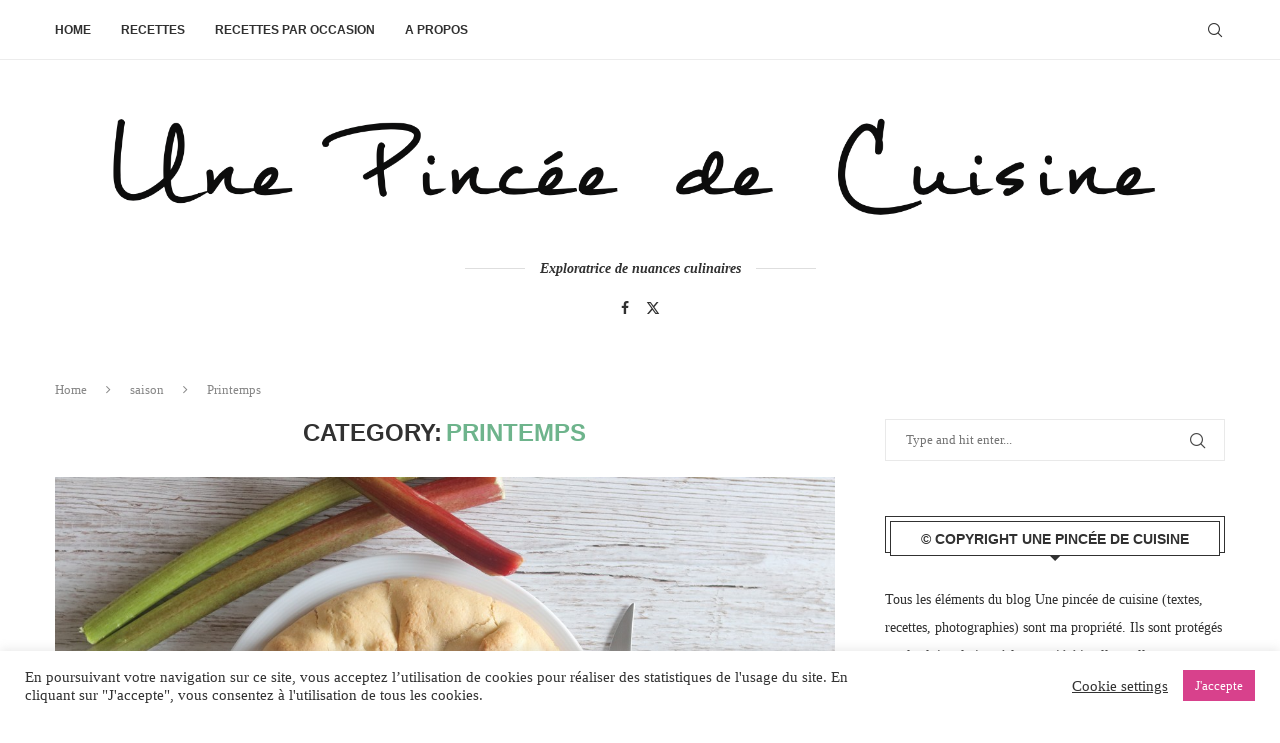

--- FILE ---
content_type: text/html; charset=UTF-8
request_url: https://unepinceedecuisine.com/category/saison/printemps/
body_size: 112779
content:
<!DOCTYPE html>
<html lang="fr-FR">
<head>
    <meta charset="UTF-8">
    <meta http-equiv="X-UA-Compatible" content="IE=edge">
    <meta name="viewport" content="width=device-width, initial-scale=1">
    <link rel="profile" href="https://gmpg.org/xfn/11"/>
    <link rel="alternate" type="application/rss+xml" title="Une pincée de cuisine RSS Feed"
          href="https://unepinceedecuisine.com/feed/"/>
    <link rel="alternate" type="application/atom+xml" title="Une pincée de cuisine Atom Feed"
          href="https://unepinceedecuisine.com/feed/atom/"/>
    <link rel="pingback" href="https://unepinceedecuisine.com/xmlrpc.php"/>
    <!--[if lt IE 9]>
	<script src="https://unepinceedecuisine.com/wp-content/themes/soledad/js/html5.js"></script>
	<![endif]-->
	<link rel='preconnect' href='https://fonts.googleapis.com' />
<link rel='preconnect' href='https://fonts.gstatic.com' />
<meta http-equiv='x-dns-prefetch-control' content='on'>
<link rel='dns-prefetch' href='//fonts.googleapis.com' />
<link rel='dns-prefetch' href='//fonts.gstatic.com' />
<link rel='dns-prefetch' href='//s.gravatar.com' />
<link rel='dns-prefetch' href='//www.google-analytics.com' />
<meta name='robots' content='index, follow, max-image-preview:large, max-snippet:-1, max-video-preview:-1' />

	<!-- This site is optimized with the Yoast SEO plugin v21.5 - https://yoast.com/wordpress/plugins/seo/ -->
	<title>Printemps Archives - Une pincée de cuisine</title>
	<link rel="canonical" href="https://unepinceedecuisine.com/category/saison/printemps/" />
	<link rel="next" href="https://unepinceedecuisine.com/category/saison/printemps/page/2/" />
	<meta property="og:locale" content="fr_FR" />
	<meta property="og:type" content="article" />
	<meta property="og:title" content="Printemps Archives - Une pincée de cuisine" />
	<meta property="og:url" content="https://unepinceedecuisine.com/category/saison/printemps/" />
	<meta property="og:site_name" content="Une pincée de cuisine" />
	<meta name="twitter:card" content="summary_large_image" />
	<meta name="twitter:site" content="@unepinceedecuisine" />
	<script type="application/ld+json" class="yoast-schema-graph">{"@context":"https://schema.org","@graph":[{"@type":"CollectionPage","@id":"https://unepinceedecuisine.com/category/saison/printemps/","url":"https://unepinceedecuisine.com/category/saison/printemps/","name":"Printemps Archives - Une pincée de cuisine","isPartOf":{"@id":"https://unepinceedecuisine.com/#website"},"primaryImageOfPage":{"@id":"https://unepinceedecuisine.com/category/saison/printemps/#primaryimage"},"image":{"@id":"https://unepinceedecuisine.com/category/saison/printemps/#primaryimage"},"thumbnailUrl":"https://unepinceedecuisine.com/wp-content/uploads/2018/05/Tarte-rustique-rhubarbe-et-fraises.jpg","breadcrumb":{"@id":"https://unepinceedecuisine.com/category/saison/printemps/#breadcrumb"},"inLanguage":"fr-FR"},{"@type":"ImageObject","inLanguage":"fr-FR","@id":"https://unepinceedecuisine.com/category/saison/printemps/#primaryimage","url":"https://unepinceedecuisine.com/wp-content/uploads/2018/05/Tarte-rustique-rhubarbe-et-fraises.jpg","contentUrl":"https://unepinceedecuisine.com/wp-content/uploads/2018/05/Tarte-rustique-rhubarbe-et-fraises.jpg","width":1200,"height":800,"caption":"Tarte rustique rhubarbe et fraises"},{"@type":"BreadcrumbList","@id":"https://unepinceedecuisine.com/category/saison/printemps/#breadcrumb","itemListElement":[{"@type":"ListItem","position":1,"name":"Accueil","item":"https://unepinceedecuisine.com/"},{"@type":"ListItem","position":2,"name":"saison","item":"https://unepinceedecuisine.com/category/saison/"},{"@type":"ListItem","position":3,"name":"Printemps"}]},{"@type":"WebSite","@id":"https://unepinceedecuisine.com/#website","url":"https://unepinceedecuisine.com/","name":"Une pincée de cuisine","description":"Exploratrice de nuances culinaires","publisher":{"@id":"https://unepinceedecuisine.com/#/schema/person/94e0a4663daaaa7b8f9c8aa95ff1d99e"},"potentialAction":[{"@type":"SearchAction","target":{"@type":"EntryPoint","urlTemplate":"https://unepinceedecuisine.com/?s={search_term_string}"},"query-input":"required name=search_term_string"}],"inLanguage":"fr-FR"},{"@type":["Person","Organization"],"@id":"https://unepinceedecuisine.com/#/schema/person/94e0a4663daaaa7b8f9c8aa95ff1d99e","name":"Une Pincée de Cuisine","image":{"@type":"ImageObject","inLanguage":"fr-FR","@id":"https://unepinceedecuisine.com/#/schema/person/image/","url":"https://secure.gravatar.com/avatar/a9a482b48d0aaab9a35b333358e4449fb49dec00933d016c66a276e7d06a99f0?s=96&d=monsterid&r=g","contentUrl":"https://secure.gravatar.com/avatar/a9a482b48d0aaab9a35b333358e4449fb49dec00933d016c66a276e7d06a99f0?s=96&d=monsterid&r=g","caption":"Une Pincée de Cuisine"},"logo":{"@id":"https://unepinceedecuisine.com/#/schema/person/image/"},"description":"Chris, blogueuse culinaire à Nancy (54)","sameAs":["https://unepinceedecuisine.com/","httpss://www.facebook.com/unepinceedecuisine/","https://twitter.com/unepinceedecuisine"]}]}</script>
	<!-- / Yoast SEO plugin. -->


<link rel='dns-prefetch' href='//fonts.googleapis.com' />
<link rel="alternate" type="application/rss+xml" title="Une pincée de cuisine &raquo; Flux" href="https://unepinceedecuisine.com/feed/" />
<link rel="alternate" type="application/rss+xml" title="Une pincée de cuisine &raquo; Flux des commentaires" href="https://unepinceedecuisine.com/comments/feed/" />
<link rel="alternate" type="application/rss+xml" title="Une pincée de cuisine &raquo; Flux de la catégorie Printemps" href="https://unepinceedecuisine.com/category/saison/printemps/feed/" />
		<!-- This site uses the Google Analytics by MonsterInsights plugin v9.11.1 - Using Analytics tracking - https://www.monsterinsights.com/ -->
							<script src="//www.googletagmanager.com/gtag/js?id=G-YFNR55S2H3"  data-cfasync="false" data-wpfc-render="false" type="text/javascript" async></script>
			<script data-cfasync="false" data-wpfc-render="false" type="text/javascript">
				var mi_version = '9.11.1';
				var mi_track_user = true;
				var mi_no_track_reason = '';
								var MonsterInsightsDefaultLocations = {"page_location":"https:\/\/unepinceedecuisine.com\/category\/saison\/printemps\/"};
								if ( typeof MonsterInsightsPrivacyGuardFilter === 'function' ) {
					var MonsterInsightsLocations = (typeof MonsterInsightsExcludeQuery === 'object') ? MonsterInsightsPrivacyGuardFilter( MonsterInsightsExcludeQuery ) : MonsterInsightsPrivacyGuardFilter( MonsterInsightsDefaultLocations );
				} else {
					var MonsterInsightsLocations = (typeof MonsterInsightsExcludeQuery === 'object') ? MonsterInsightsExcludeQuery : MonsterInsightsDefaultLocations;
				}

								var disableStrs = [
										'ga-disable-G-YFNR55S2H3',
									];

				/* Function to detect opted out users */
				function __gtagTrackerIsOptedOut() {
					for (var index = 0; index < disableStrs.length; index++) {
						if (document.cookie.indexOf(disableStrs[index] + '=true') > -1) {
							return true;
						}
					}

					return false;
				}

				/* Disable tracking if the opt-out cookie exists. */
				if (__gtagTrackerIsOptedOut()) {
					for (var index = 0; index < disableStrs.length; index++) {
						window[disableStrs[index]] = true;
					}
				}

				/* Opt-out function */
				function __gtagTrackerOptout() {
					for (var index = 0; index < disableStrs.length; index++) {
						document.cookie = disableStrs[index] + '=true; expires=Thu, 31 Dec 2099 23:59:59 UTC; path=/';
						window[disableStrs[index]] = true;
					}
				}

				if ('undefined' === typeof gaOptout) {
					function gaOptout() {
						__gtagTrackerOptout();
					}
				}
								window.dataLayer = window.dataLayer || [];

				window.MonsterInsightsDualTracker = {
					helpers: {},
					trackers: {},
				};
				if (mi_track_user) {
					function __gtagDataLayer() {
						dataLayer.push(arguments);
					}

					function __gtagTracker(type, name, parameters) {
						if (!parameters) {
							parameters = {};
						}

						if (parameters.send_to) {
							__gtagDataLayer.apply(null, arguments);
							return;
						}

						if (type === 'event') {
														parameters.send_to = monsterinsights_frontend.v4_id;
							var hookName = name;
							if (typeof parameters['event_category'] !== 'undefined') {
								hookName = parameters['event_category'] + ':' + name;
							}

							if (typeof MonsterInsightsDualTracker.trackers[hookName] !== 'undefined') {
								MonsterInsightsDualTracker.trackers[hookName](parameters);
							} else {
								__gtagDataLayer('event', name, parameters);
							}
							
						} else {
							__gtagDataLayer.apply(null, arguments);
						}
					}

					__gtagTracker('js', new Date());
					__gtagTracker('set', {
						'developer_id.dZGIzZG': true,
											});
					if ( MonsterInsightsLocations.page_location ) {
						__gtagTracker('set', MonsterInsightsLocations);
					}
										__gtagTracker('config', 'G-YFNR55S2H3', {"forceSSL":"true"} );
										window.gtag = __gtagTracker;										(function () {
						/* https://developers.google.com/analytics/devguides/collection/analyticsjs/ */
						/* ga and __gaTracker compatibility shim. */
						var noopfn = function () {
							return null;
						};
						var newtracker = function () {
							return new Tracker();
						};
						var Tracker = function () {
							return null;
						};
						var p = Tracker.prototype;
						p.get = noopfn;
						p.set = noopfn;
						p.send = function () {
							var args = Array.prototype.slice.call(arguments);
							args.unshift('send');
							__gaTracker.apply(null, args);
						};
						var __gaTracker = function () {
							var len = arguments.length;
							if (len === 0) {
								return;
							}
							var f = arguments[len - 1];
							if (typeof f !== 'object' || f === null || typeof f.hitCallback !== 'function') {
								if ('send' === arguments[0]) {
									var hitConverted, hitObject = false, action;
									if ('event' === arguments[1]) {
										if ('undefined' !== typeof arguments[3]) {
											hitObject = {
												'eventAction': arguments[3],
												'eventCategory': arguments[2],
												'eventLabel': arguments[4],
												'value': arguments[5] ? arguments[5] : 1,
											}
										}
									}
									if ('pageview' === arguments[1]) {
										if ('undefined' !== typeof arguments[2]) {
											hitObject = {
												'eventAction': 'page_view',
												'page_path': arguments[2],
											}
										}
									}
									if (typeof arguments[2] === 'object') {
										hitObject = arguments[2];
									}
									if (typeof arguments[5] === 'object') {
										Object.assign(hitObject, arguments[5]);
									}
									if ('undefined' !== typeof arguments[1].hitType) {
										hitObject = arguments[1];
										if ('pageview' === hitObject.hitType) {
											hitObject.eventAction = 'page_view';
										}
									}
									if (hitObject) {
										action = 'timing' === arguments[1].hitType ? 'timing_complete' : hitObject.eventAction;
										hitConverted = mapArgs(hitObject);
										__gtagTracker('event', action, hitConverted);
									}
								}
								return;
							}

							function mapArgs(args) {
								var arg, hit = {};
								var gaMap = {
									'eventCategory': 'event_category',
									'eventAction': 'event_action',
									'eventLabel': 'event_label',
									'eventValue': 'event_value',
									'nonInteraction': 'non_interaction',
									'timingCategory': 'event_category',
									'timingVar': 'name',
									'timingValue': 'value',
									'timingLabel': 'event_label',
									'page': 'page_path',
									'location': 'page_location',
									'title': 'page_title',
									'referrer' : 'page_referrer',
								};
								for (arg in args) {
																		if (!(!args.hasOwnProperty(arg) || !gaMap.hasOwnProperty(arg))) {
										hit[gaMap[arg]] = args[arg];
									} else {
										hit[arg] = args[arg];
									}
								}
								return hit;
							}

							try {
								f.hitCallback();
							} catch (ex) {
							}
						};
						__gaTracker.create = newtracker;
						__gaTracker.getByName = newtracker;
						__gaTracker.getAll = function () {
							return [];
						};
						__gaTracker.remove = noopfn;
						__gaTracker.loaded = true;
						window['__gaTracker'] = __gaTracker;
					})();
									} else {
										console.log("");
					(function () {
						function __gtagTracker() {
							return null;
						}

						window['__gtagTracker'] = __gtagTracker;
						window['gtag'] = __gtagTracker;
					})();
									}
			</script>
							<!-- / Google Analytics by MonsterInsights -->
		<style id='wp-img-auto-sizes-contain-inline-css' type='text/css'>
img:is([sizes=auto i],[sizes^="auto," i]){contain-intrinsic-size:3000px 1500px}
/*# sourceURL=wp-img-auto-sizes-contain-inline-css */
</style>
<style id='wp-emoji-styles-inline-css' type='text/css'>

	img.wp-smiley, img.emoji {
		display: inline !important;
		border: none !important;
		box-shadow: none !important;
		height: 1em !important;
		width: 1em !important;
		margin: 0 0.07em !important;
		vertical-align: -0.1em !important;
		background: none !important;
		padding: 0 !important;
	}
/*# sourceURL=wp-emoji-styles-inline-css */
</style>
<style id='wp-block-library-inline-css' type='text/css'>
:root{--wp-block-synced-color:#7a00df;--wp-block-synced-color--rgb:122,0,223;--wp-bound-block-color:var(--wp-block-synced-color);--wp-editor-canvas-background:#ddd;--wp-admin-theme-color:#007cba;--wp-admin-theme-color--rgb:0,124,186;--wp-admin-theme-color-darker-10:#006ba1;--wp-admin-theme-color-darker-10--rgb:0,107,160.5;--wp-admin-theme-color-darker-20:#005a87;--wp-admin-theme-color-darker-20--rgb:0,90,135;--wp-admin-border-width-focus:2px}@media (min-resolution:192dpi){:root{--wp-admin-border-width-focus:1.5px}}.wp-element-button{cursor:pointer}:root .has-very-light-gray-background-color{background-color:#eee}:root .has-very-dark-gray-background-color{background-color:#313131}:root .has-very-light-gray-color{color:#eee}:root .has-very-dark-gray-color{color:#313131}:root .has-vivid-green-cyan-to-vivid-cyan-blue-gradient-background{background:linear-gradient(135deg,#00d084,#0693e3)}:root .has-purple-crush-gradient-background{background:linear-gradient(135deg,#34e2e4,#4721fb 50%,#ab1dfe)}:root .has-hazy-dawn-gradient-background{background:linear-gradient(135deg,#faaca8,#dad0ec)}:root .has-subdued-olive-gradient-background{background:linear-gradient(135deg,#fafae1,#67a671)}:root .has-atomic-cream-gradient-background{background:linear-gradient(135deg,#fdd79a,#004a59)}:root .has-nightshade-gradient-background{background:linear-gradient(135deg,#330968,#31cdcf)}:root .has-midnight-gradient-background{background:linear-gradient(135deg,#020381,#2874fc)}:root{--wp--preset--font-size--normal:16px;--wp--preset--font-size--huge:42px}.has-regular-font-size{font-size:1em}.has-larger-font-size{font-size:2.625em}.has-normal-font-size{font-size:var(--wp--preset--font-size--normal)}.has-huge-font-size{font-size:var(--wp--preset--font-size--huge)}.has-text-align-center{text-align:center}.has-text-align-left{text-align:left}.has-text-align-right{text-align:right}.has-fit-text{white-space:nowrap!important}#end-resizable-editor-section{display:none}.aligncenter{clear:both}.items-justified-left{justify-content:flex-start}.items-justified-center{justify-content:center}.items-justified-right{justify-content:flex-end}.items-justified-space-between{justify-content:space-between}.screen-reader-text{border:0;clip-path:inset(50%);height:1px;margin:-1px;overflow:hidden;padding:0;position:absolute;width:1px;word-wrap:normal!important}.screen-reader-text:focus{background-color:#ddd;clip-path:none;color:#444;display:block;font-size:1em;height:auto;left:5px;line-height:normal;padding:15px 23px 14px;text-decoration:none;top:5px;width:auto;z-index:100000}html :where(.has-border-color){border-style:solid}html :where([style*=border-top-color]){border-top-style:solid}html :where([style*=border-right-color]){border-right-style:solid}html :where([style*=border-bottom-color]){border-bottom-style:solid}html :where([style*=border-left-color]){border-left-style:solid}html :where([style*=border-width]){border-style:solid}html :where([style*=border-top-width]){border-top-style:solid}html :where([style*=border-right-width]){border-right-style:solid}html :where([style*=border-bottom-width]){border-bottom-style:solid}html :where([style*=border-left-width]){border-left-style:solid}html :where(img[class*=wp-image-]){height:auto;max-width:100%}:where(figure){margin:0 0 1em}html :where(.is-position-sticky){--wp-admin--admin-bar--position-offset:var(--wp-admin--admin-bar--height,0px)}@media screen and (max-width:600px){html :where(.is-position-sticky){--wp-admin--admin-bar--position-offset:0px}}

/*# sourceURL=wp-block-library-inline-css */
</style><style id='wp-block-paragraph-inline-css' type='text/css'>
.is-small-text{font-size:.875em}.is-regular-text{font-size:1em}.is-large-text{font-size:2.25em}.is-larger-text{font-size:3em}.has-drop-cap:not(:focus):first-letter{float:left;font-size:8.4em;font-style:normal;font-weight:100;line-height:.68;margin:.05em .1em 0 0;text-transform:uppercase}body.rtl .has-drop-cap:not(:focus):first-letter{float:none;margin-left:.1em}p.has-drop-cap.has-background{overflow:hidden}:root :where(p.has-background){padding:1.25em 2.375em}:where(p.has-text-color:not(.has-link-color)) a{color:inherit}p.has-text-align-left[style*="writing-mode:vertical-lr"],p.has-text-align-right[style*="writing-mode:vertical-rl"]{rotate:180deg}
/*# sourceURL=https://unepinceedecuisine.com/wp-includes/blocks/paragraph/style.min.css */
</style>
<style id='global-styles-inline-css' type='text/css'>
:root{--wp--preset--aspect-ratio--square: 1;--wp--preset--aspect-ratio--4-3: 4/3;--wp--preset--aspect-ratio--3-4: 3/4;--wp--preset--aspect-ratio--3-2: 3/2;--wp--preset--aspect-ratio--2-3: 2/3;--wp--preset--aspect-ratio--16-9: 16/9;--wp--preset--aspect-ratio--9-16: 9/16;--wp--preset--color--black: #000000;--wp--preset--color--cyan-bluish-gray: #abb8c3;--wp--preset--color--white: #ffffff;--wp--preset--color--pale-pink: #f78da7;--wp--preset--color--vivid-red: #cf2e2e;--wp--preset--color--luminous-vivid-orange: #ff6900;--wp--preset--color--luminous-vivid-amber: #fcb900;--wp--preset--color--light-green-cyan: #7bdcb5;--wp--preset--color--vivid-green-cyan: #00d084;--wp--preset--color--pale-cyan-blue: #8ed1fc;--wp--preset--color--vivid-cyan-blue: #0693e3;--wp--preset--color--vivid-purple: #9b51e0;--wp--preset--gradient--vivid-cyan-blue-to-vivid-purple: linear-gradient(135deg,rgb(6,147,227) 0%,rgb(155,81,224) 100%);--wp--preset--gradient--light-green-cyan-to-vivid-green-cyan: linear-gradient(135deg,rgb(122,220,180) 0%,rgb(0,208,130) 100%);--wp--preset--gradient--luminous-vivid-amber-to-luminous-vivid-orange: linear-gradient(135deg,rgb(252,185,0) 0%,rgb(255,105,0) 100%);--wp--preset--gradient--luminous-vivid-orange-to-vivid-red: linear-gradient(135deg,rgb(255,105,0) 0%,rgb(207,46,46) 100%);--wp--preset--gradient--very-light-gray-to-cyan-bluish-gray: linear-gradient(135deg,rgb(238,238,238) 0%,rgb(169,184,195) 100%);--wp--preset--gradient--cool-to-warm-spectrum: linear-gradient(135deg,rgb(74,234,220) 0%,rgb(151,120,209) 20%,rgb(207,42,186) 40%,rgb(238,44,130) 60%,rgb(251,105,98) 80%,rgb(254,248,76) 100%);--wp--preset--gradient--blush-light-purple: linear-gradient(135deg,rgb(255,206,236) 0%,rgb(152,150,240) 100%);--wp--preset--gradient--blush-bordeaux: linear-gradient(135deg,rgb(254,205,165) 0%,rgb(254,45,45) 50%,rgb(107,0,62) 100%);--wp--preset--gradient--luminous-dusk: linear-gradient(135deg,rgb(255,203,112) 0%,rgb(199,81,192) 50%,rgb(65,88,208) 100%);--wp--preset--gradient--pale-ocean: linear-gradient(135deg,rgb(255,245,203) 0%,rgb(182,227,212) 50%,rgb(51,167,181) 100%);--wp--preset--gradient--electric-grass: linear-gradient(135deg,rgb(202,248,128) 0%,rgb(113,206,126) 100%);--wp--preset--gradient--midnight: linear-gradient(135deg,rgb(2,3,129) 0%,rgb(40,116,252) 100%);--wp--preset--font-size--small: 12px;--wp--preset--font-size--medium: 20px;--wp--preset--font-size--large: 32px;--wp--preset--font-size--x-large: 42px;--wp--preset--font-size--normal: 14px;--wp--preset--font-size--huge: 42px;--wp--preset--spacing--20: 0.44rem;--wp--preset--spacing--30: 0.67rem;--wp--preset--spacing--40: 1rem;--wp--preset--spacing--50: 1.5rem;--wp--preset--spacing--60: 2.25rem;--wp--preset--spacing--70: 3.38rem;--wp--preset--spacing--80: 5.06rem;--wp--preset--shadow--natural: 6px 6px 9px rgba(0, 0, 0, 0.2);--wp--preset--shadow--deep: 12px 12px 50px rgba(0, 0, 0, 0.4);--wp--preset--shadow--sharp: 6px 6px 0px rgba(0, 0, 0, 0.2);--wp--preset--shadow--outlined: 6px 6px 0px -3px rgb(255, 255, 255), 6px 6px rgb(0, 0, 0);--wp--preset--shadow--crisp: 6px 6px 0px rgb(0, 0, 0);}:where(.is-layout-flex){gap: 0.5em;}:where(.is-layout-grid){gap: 0.5em;}body .is-layout-flex{display: flex;}.is-layout-flex{flex-wrap: wrap;align-items: center;}.is-layout-flex > :is(*, div){margin: 0;}body .is-layout-grid{display: grid;}.is-layout-grid > :is(*, div){margin: 0;}:where(.wp-block-columns.is-layout-flex){gap: 2em;}:where(.wp-block-columns.is-layout-grid){gap: 2em;}:where(.wp-block-post-template.is-layout-flex){gap: 1.25em;}:where(.wp-block-post-template.is-layout-grid){gap: 1.25em;}.has-black-color{color: var(--wp--preset--color--black) !important;}.has-cyan-bluish-gray-color{color: var(--wp--preset--color--cyan-bluish-gray) !important;}.has-white-color{color: var(--wp--preset--color--white) !important;}.has-pale-pink-color{color: var(--wp--preset--color--pale-pink) !important;}.has-vivid-red-color{color: var(--wp--preset--color--vivid-red) !important;}.has-luminous-vivid-orange-color{color: var(--wp--preset--color--luminous-vivid-orange) !important;}.has-luminous-vivid-amber-color{color: var(--wp--preset--color--luminous-vivid-amber) !important;}.has-light-green-cyan-color{color: var(--wp--preset--color--light-green-cyan) !important;}.has-vivid-green-cyan-color{color: var(--wp--preset--color--vivid-green-cyan) !important;}.has-pale-cyan-blue-color{color: var(--wp--preset--color--pale-cyan-blue) !important;}.has-vivid-cyan-blue-color{color: var(--wp--preset--color--vivid-cyan-blue) !important;}.has-vivid-purple-color{color: var(--wp--preset--color--vivid-purple) !important;}.has-black-background-color{background-color: var(--wp--preset--color--black) !important;}.has-cyan-bluish-gray-background-color{background-color: var(--wp--preset--color--cyan-bluish-gray) !important;}.has-white-background-color{background-color: var(--wp--preset--color--white) !important;}.has-pale-pink-background-color{background-color: var(--wp--preset--color--pale-pink) !important;}.has-vivid-red-background-color{background-color: var(--wp--preset--color--vivid-red) !important;}.has-luminous-vivid-orange-background-color{background-color: var(--wp--preset--color--luminous-vivid-orange) !important;}.has-luminous-vivid-amber-background-color{background-color: var(--wp--preset--color--luminous-vivid-amber) !important;}.has-light-green-cyan-background-color{background-color: var(--wp--preset--color--light-green-cyan) !important;}.has-vivid-green-cyan-background-color{background-color: var(--wp--preset--color--vivid-green-cyan) !important;}.has-pale-cyan-blue-background-color{background-color: var(--wp--preset--color--pale-cyan-blue) !important;}.has-vivid-cyan-blue-background-color{background-color: var(--wp--preset--color--vivid-cyan-blue) !important;}.has-vivid-purple-background-color{background-color: var(--wp--preset--color--vivid-purple) !important;}.has-black-border-color{border-color: var(--wp--preset--color--black) !important;}.has-cyan-bluish-gray-border-color{border-color: var(--wp--preset--color--cyan-bluish-gray) !important;}.has-white-border-color{border-color: var(--wp--preset--color--white) !important;}.has-pale-pink-border-color{border-color: var(--wp--preset--color--pale-pink) !important;}.has-vivid-red-border-color{border-color: var(--wp--preset--color--vivid-red) !important;}.has-luminous-vivid-orange-border-color{border-color: var(--wp--preset--color--luminous-vivid-orange) !important;}.has-luminous-vivid-amber-border-color{border-color: var(--wp--preset--color--luminous-vivid-amber) !important;}.has-light-green-cyan-border-color{border-color: var(--wp--preset--color--light-green-cyan) !important;}.has-vivid-green-cyan-border-color{border-color: var(--wp--preset--color--vivid-green-cyan) !important;}.has-pale-cyan-blue-border-color{border-color: var(--wp--preset--color--pale-cyan-blue) !important;}.has-vivid-cyan-blue-border-color{border-color: var(--wp--preset--color--vivid-cyan-blue) !important;}.has-vivid-purple-border-color{border-color: var(--wp--preset--color--vivid-purple) !important;}.has-vivid-cyan-blue-to-vivid-purple-gradient-background{background: var(--wp--preset--gradient--vivid-cyan-blue-to-vivid-purple) !important;}.has-light-green-cyan-to-vivid-green-cyan-gradient-background{background: var(--wp--preset--gradient--light-green-cyan-to-vivid-green-cyan) !important;}.has-luminous-vivid-amber-to-luminous-vivid-orange-gradient-background{background: var(--wp--preset--gradient--luminous-vivid-amber-to-luminous-vivid-orange) !important;}.has-luminous-vivid-orange-to-vivid-red-gradient-background{background: var(--wp--preset--gradient--luminous-vivid-orange-to-vivid-red) !important;}.has-very-light-gray-to-cyan-bluish-gray-gradient-background{background: var(--wp--preset--gradient--very-light-gray-to-cyan-bluish-gray) !important;}.has-cool-to-warm-spectrum-gradient-background{background: var(--wp--preset--gradient--cool-to-warm-spectrum) !important;}.has-blush-light-purple-gradient-background{background: var(--wp--preset--gradient--blush-light-purple) !important;}.has-blush-bordeaux-gradient-background{background: var(--wp--preset--gradient--blush-bordeaux) !important;}.has-luminous-dusk-gradient-background{background: var(--wp--preset--gradient--luminous-dusk) !important;}.has-pale-ocean-gradient-background{background: var(--wp--preset--gradient--pale-ocean) !important;}.has-electric-grass-gradient-background{background: var(--wp--preset--gradient--electric-grass) !important;}.has-midnight-gradient-background{background: var(--wp--preset--gradient--midnight) !important;}.has-small-font-size{font-size: var(--wp--preset--font-size--small) !important;}.has-medium-font-size{font-size: var(--wp--preset--font-size--medium) !important;}.has-large-font-size{font-size: var(--wp--preset--font-size--large) !important;}.has-x-large-font-size{font-size: var(--wp--preset--font-size--x-large) !important;}
/*# sourceURL=global-styles-inline-css */
</style>

<style id='classic-theme-styles-inline-css' type='text/css'>
/*! This file is auto-generated */
.wp-block-button__link{color:#fff;background-color:#32373c;border-radius:9999px;box-shadow:none;text-decoration:none;padding:calc(.667em + 2px) calc(1.333em + 2px);font-size:1.125em}.wp-block-file__button{background:#32373c;color:#fff;text-decoration:none}
/*# sourceURL=/wp-includes/css/classic-themes.min.css */
</style>
<link rel='stylesheet' id='contact-form-7-css' href='https://unepinceedecuisine.com/wp-content/plugins/contact-form-7/includes/css/styles.css?ver=6.1.2' type='text/css' media='all' />
<link rel='stylesheet' id='cookie-law-info-css' href='https://unepinceedecuisine.com/wp-content/plugins/cookie-law-info/legacy/public/css/cookie-law-info-public.css?ver=3.3.6' type='text/css' media='all' />
<link rel='stylesheet' id='cookie-law-info-gdpr-css' href='https://unepinceedecuisine.com/wp-content/plugins/cookie-law-info/legacy/public/css/cookie-law-info-gdpr.css?ver=3.3.6' type='text/css' media='all' />
<link rel='stylesheet' id='penci-review-css' href='https://unepinceedecuisine.com/wp-content/plugins/penci-review/css/style.css?ver=3.4' type='text/css' media='all' />
<link rel='stylesheet' id='penci-oswald-css' href='//fonts.googleapis.com/css?family=Oswald%3A400&#038;display=swap&#038;ver=6.9' type='text/css' media='all' />
<link rel='stylesheet' id='wpurp_style_minified-css' href='https://unepinceedecuisine.com/wp-content/plugins/wp-ultimate-recipe/assets/wpurp-public-forced.css?ver=3.13.0' type='text/css' media='all' />
<link rel='stylesheet' id='wpurp_style1-css' href='https://unepinceedecuisine.com/wp-content/plugins/wp-ultimate-recipe/vendor/font-awesome/css/font-awesome.min.css?ver=3.13.0' type='text/css' media='all' />
<link rel='stylesheet' id='wpurp_style2-css' href='https://fonts.googleapis.com/css?family=Open+Sans&#038;ver=3.13.0' type='text/css' media='all' />
<link rel='stylesheet' id='penci-main-style-css' href='https://unepinceedecuisine.com/wp-content/themes/soledad/main.css?ver=8.6.9.1' type='text/css' media='all' />
<link rel='stylesheet' id='penci-swiper-bundle-css' href='https://unepinceedecuisine.com/wp-content/themes/soledad/css/swiper-bundle.min.css?ver=8.6.9.1' type='text/css' media='all' />
<link rel='stylesheet' id='penci-font-awesomeold-css' href='https://unepinceedecuisine.com/wp-content/themes/soledad/css/font-awesome.4.7.0.swap.min.css?ver=4.7.0' type='text/css' media='all' />
<link rel='stylesheet' id='penci_icon-css' href='https://unepinceedecuisine.com/wp-content/themes/soledad/css/penci-icon.css?ver=8.6.9.1' type='text/css' media='all' />
<link rel='stylesheet' id='penci_style-css' href='https://unepinceedecuisine.com/wp-content/themes/soledad-child/style.css?ver=8.6.9.1' type='text/css' media='all' />
<link rel='stylesheet' id='penci_social_counter-css' href='https://unepinceedecuisine.com/wp-content/themes/soledad/css/social-counter.css?ver=8.6.9.1' type='text/css' media='all' />
<link rel='stylesheet' id='penci-recipe-css-css' href='https://unepinceedecuisine.com/wp-content/plugins/penci-recipe/css/recipe.css?ver=4.1' type='text/css' media='all' />
<link rel='stylesheet' id='penci-soledad-parent-style-css' href='https://unepinceedecuisine.com/wp-content/themes/soledad/style.css?ver=6.9' type='text/css' media='all' />
<script type="text/javascript" src="https://unepinceedecuisine.com/wp-content/plugins/google-analytics-for-wordpress/assets/js/frontend-gtag.min.js?ver=9.11.1" id="monsterinsights-frontend-script-js" async="async" data-wp-strategy="async"></script>
<script data-cfasync="false" data-wpfc-render="false" type="text/javascript" id='monsterinsights-frontend-script-js-extra'>/* <![CDATA[ */
var monsterinsights_frontend = {"js_events_tracking":"true","download_extensions":"doc,pdf,ppt,zip,xls,docx,pptx,xlsx","inbound_paths":"[]","home_url":"https:\/\/unepinceedecuisine.com","hash_tracking":"false","v4_id":"G-YFNR55S2H3"};/* ]]> */
</script>
<script type="text/javascript" src="https://unepinceedecuisine.com/wp-includes/js/jquery/jquery.min.js?ver=3.7.1" id="jquery-core-js"></script>
<script type="text/javascript" src="https://unepinceedecuisine.com/wp-includes/js/jquery/jquery-migrate.min.js?ver=3.4.1" id="jquery-migrate-js"></script>
<script type="text/javascript" id="cookie-law-info-js-extra">
/* <![CDATA[ */
var Cli_Data = {"nn_cookie_ids":[],"cookielist":[],"non_necessary_cookies":[],"ccpaEnabled":"","ccpaRegionBased":"","ccpaBarEnabled":"","strictlyEnabled":["necessary","obligatoire"],"ccpaType":"gdpr","js_blocking":"1","custom_integration":"","triggerDomRefresh":"","secure_cookies":""};
var cli_cookiebar_settings = {"animate_speed_hide":"500","animate_speed_show":"500","background":"#FFF","border":"#b1a6a6c2","border_on":"","button_1_button_colour":"#d8418c","button_1_button_hover":"#ad3470","button_1_link_colour":"#fff","button_1_as_button":"1","button_1_new_win":"","button_2_button_colour":"#333","button_2_button_hover":"#292929","button_2_link_colour":"#444","button_2_as_button":"","button_2_hidebar":"","button_3_button_colour":"#3566bb","button_3_button_hover":"#2a5296","button_3_link_colour":"#fff","button_3_as_button":"1","button_3_new_win":"","button_4_button_colour":"#000","button_4_button_hover":"#000000","button_4_link_colour":"#333333","button_4_as_button":"","button_7_button_colour":"#61a229","button_7_button_hover":"#4e8221","button_7_link_colour":"#fff","button_7_as_button":"1","button_7_new_win":"","font_family":"inherit","header_fix":"","notify_animate_hide":"1","notify_animate_show":"","notify_div_id":"#cookie-law-info-bar","notify_position_horizontal":"right","notify_position_vertical":"bottom","scroll_close":"","scroll_close_reload":"","accept_close_reload":"","reject_close_reload":"","showagain_tab":"","showagain_background":"#fff","showagain_border":"#000","showagain_div_id":"#cookie-law-info-again","showagain_x_position":"100px","text":"#333333","show_once_yn":"","show_once":"10000","logging_on":"","as_popup":"","popup_overlay":"1","bar_heading_text":"","cookie_bar_as":"banner","popup_showagain_position":"bottom-right","widget_position":"left"};
var log_object = {"ajax_url":"https://unepinceedecuisine.com/wp-admin/admin-ajax.php"};
//# sourceURL=cookie-law-info-js-extra
/* ]]> */
</script>
<script type="text/javascript" src="https://unepinceedecuisine.com/wp-content/plugins/cookie-law-info/legacy/public/js/cookie-law-info-public.js?ver=3.3.6" id="cookie-law-info-js"></script>
<link rel="https://api.w.org/" href="https://unepinceedecuisine.com/wp-json/" /><link rel="alternate" title="JSON" type="application/json" href="https://unepinceedecuisine.com/wp-json/wp/v2/categories/622" /><link rel="EditURI" type="application/rsd+xml" title="RSD" href="https://unepinceedecuisine.com/xmlrpc.php?rsd" />
<meta name="generator" content="WordPress 6.9" />
<meta name="generator" content="Soledad 8.6.9.1" />
<!-- Global site tag (gtag.js) - Google Analytics -->
<script async src="https://www.googletagmanager.com/gtag/js?id=G-2NDTCNW9SL"></script>
<script>
  window.dataLayer = window.dataLayer || [];
  function gtag(){dataLayer.push(arguments);}
  gtag('js', new Date());

  gtag('config', 'G-2NDTCNW9SL');
</script>    <style type="text/css">
                                                                                                                                            </style>
	<script>var portfolioDataJs = portfolioDataJs || [];</script><style id="penci-custom-style" type="text/css">body{ --pcbg-cl: #fff; --pctext-cl: #313131; --pcborder-cl: #dedede; --pcheading-cl: #313131; --pcmeta-cl: #888888; --pcaccent-cl: #6eb48c; --pcbody-font: 'PT Serif', serif; --pchead-font: 'Raleway', sans-serif; --pchead-wei: bold; --pcava_bdr:10px;--pcajs_fvw:470px;--pcajs_fvmw:220px; } .single.penci-body-single-style-5 #header, .single.penci-body-single-style-6 #header, .single.penci-body-single-style-10 #header, .single.penci-body-single-style-5 .pc-wrapbuilder-header, .single.penci-body-single-style-6 .pc-wrapbuilder-header, .single.penci-body-single-style-10 .pc-wrapbuilder-header { --pchd-mg: 40px; } .fluid-width-video-wrapper > div { position: absolute; left: 0; right: 0; top: 0; width: 100%; height: 100%; } .yt-video-place { position: relative; text-align: center; } .yt-video-place.embed-responsive .start-video { display: block; top: 0; left: 0; bottom: 0; right: 0; position: absolute; transform: none; } .yt-video-place.embed-responsive .start-video img { margin: 0; padding: 0; top: 50%; display: inline-block; position: absolute; left: 50%; transform: translate(-50%, -50%); width: 68px; height: auto; } .mfp-bg { top: 0; left: 0; width: 100%; height: 100%; z-index: 9999999; overflow: hidden; position: fixed; background: #0b0b0b; opacity: .8; filter: alpha(opacity=80) } .mfp-wrap { top: 0; left: 0; width: 100%; height: 100%; z-index: 9999999; position: fixed; outline: none !important; -webkit-backface-visibility: hidden } .penci-hide-tagupdated{ display: none !important; } .featured-area.featured-style-42 .item-inner-content, .featured-style-41 .swiper-slide, .slider-40-wrapper .nav-thumb-creative .thumb-container:after,.penci-slider44-t-item:before,.penci-slider44-main-wrapper .item, .featured-area .penci-image-holder, .featured-area .penci-slider4-overlay, .featured-area .penci-slide-overlay .overlay-link, .featured-style-29 .featured-slider-overlay, .penci-slider38-overlay{ border-radius: ; -webkit-border-radius: ; } .penci-featured-content-right:before{ border-top-right-radius: ; border-bottom-right-radius: ; } .penci-flat-overlay .penci-slide-overlay .penci-mag-featured-content:before{ border-bottom-left-radius: ; border-bottom-right-radius: ; } .container-single .post-image{ border-radius: ; -webkit-border-radius: ; } .penci-mega-post-inner, .penci-mega-thumbnail .penci-image-holder{ border-radius: ; -webkit-border-radius: ; } #penci-login-popup:before{ opacity: ; } .penci-header-signup-form { padding-top: px; padding-bottom: px; } .penci-slide-overlay .overlay-link, .penci-slider38-overlay, .penci-flat-overlay .penci-slide-overlay .penci-mag-featured-content:before, .slider-40-wrapper .list-slider-creative .item-slider-creative .img-container:before { opacity: ; } .penci-item-mag:hover .penci-slide-overlay .overlay-link, .featured-style-38 .item:hover .penci-slider38-overlay, .penci-flat-overlay .penci-item-mag:hover .penci-slide-overlay .penci-mag-featured-content:before { opacity: ; } .penci-featured-content .featured-slider-overlay { opacity: ; } .slider-40-wrapper .list-slider-creative .item-slider-creative:hover .img-container:before { opacity:; } .featured-style-29 .featured-slider-overlay { opacity: ; } .penci-grid li.typography-style .overlay-typography { opacity: ; } .penci-grid li.typography-style:hover .overlay-typography { opacity: ; } .home-featured-cat-content .mag-photo .mag-overlay-photo { opacity: ; } .home-featured-cat-content .mag-photo:hover .mag-overlay-photo { opacity: ; } .inner-item-portfolio:hover .penci-portfolio-thumbnail a:after { opacity: ; } body { --pcdm_btnbg: rgba(0, 0, 0, .1); --pcdm_btnd: #666; --pcdm_btndbg: #fff; --pcdm_btnn: var(--pctext-cl); --pcdm_btnnbg: var(--pcbg-cl); } body.pcdm-enable { --pcbg-cl: #000000; --pcbg-l-cl: #1a1a1a; --pcbg-d-cl: #000000; --pctext-cl: #fff; --pcborder-cl: #313131; --pcborders-cl: #3c3c3c; --pcheading-cl: rgba(255,255,255,0.9); --pcmeta-cl: #999999; --pcl-cl: #fff; --pclh-cl: #6eb48c; --pcaccent-cl: #6eb48c; background-color: var(--pcbg-cl); color: var(--pctext-cl); } body.pcdark-df.pcdm-enable.pclight-mode { --pcbg-cl: #fff; --pctext-cl: #313131; --pcborder-cl: #dedede; --pcheading-cl: #313131; --pcmeta-cl: #888888; --pcaccent-cl: #6eb48c; }</style><script>
var penciBlocksArray=[];
var portfolioDataJs = portfolioDataJs || [];var PENCILOCALCACHE = {};
		(function () {
				"use strict";
		
				PENCILOCALCACHE = {
					data: {},
					remove: function ( ajaxFilterItem ) {
						delete PENCILOCALCACHE.data[ajaxFilterItem];
					},
					exist: function ( ajaxFilterItem ) {
						return PENCILOCALCACHE.data.hasOwnProperty( ajaxFilterItem ) && PENCILOCALCACHE.data[ajaxFilterItem] !== null;
					},
					get: function ( ajaxFilterItem ) {
						return PENCILOCALCACHE.data[ajaxFilterItem];
					},
					set: function ( ajaxFilterItem, cachedData ) {
						PENCILOCALCACHE.remove( ajaxFilterItem );
						PENCILOCALCACHE.data[ajaxFilterItem] = cachedData;
					}
				};
			}
		)();function penciBlock() {
		    this.atts_json = '';
		    this.content = '';
		}</script>
<script type="application/ld+json">{
    "@context": "https:\/\/schema.org\/",
    "@type": "organization",
    "@id": "#organization",
    "logo": {
        "@type": "ImageObject",
        "url": "https:\/\/unepinceedecuisine.com\/wp-content\/uploads\/2020\/04\/Capture-d\u2019\u00e9cran-2020-04-13-\u00e0-16.12.58.png"
    },
    "url": "https:\/\/unepinceedecuisine.com\/",
    "name": "Une pinc\u00e9e de cuisine",
    "description": "Exploratrice de nuances culinaires"
}</script><script type="application/ld+json">{
    "@context": "https:\/\/schema.org\/",
    "@type": "WebSite",
    "name": "Une pinc\u00e9e de cuisine",
    "alternateName": "Exploratrice de nuances culinaires",
    "url": "https:\/\/unepinceedecuisine.com\/"
}</script><script type="application/ld+json">{
    "@context": "https:\/\/schema.org\/",
    "@type": "BreadcrumbList",
    "itemListElement": [
        {
            "@type": "ListItem",
            "position": 1,
            "item": {
                "@id": "https:\/\/unepinceedecuisine.com",
                "name": "Home"
            }
        },
        {
            "@type": "ListItem",
            "position": 2,
            "item": {
                "@id": "https:\/\/unepinceedecuisine.com\/category\/saison\/",
                "name": "saison"
            }
        },
        {
            "@type": "ListItem",
            "position": 3,
            "item": {
                "@id": "https:\/\/unepinceedecuisine.com\/category\/saison\/printemps\/",
                "name": "Printemps"
            }
        }
    ]
}</script>	<style type="text/css">
																																																																																																			</style>
					<style type="text/css" id="c4wp-checkout-css">
					.woocommerce-checkout .c4wp_captcha_field {
						margin-bottom: 10px;
						margin-top: 15px;
						position: relative;
						display: inline-block;
					}
				</style>
							<style type="text/css" id="c4wp-v3-lp-form-css">
				.login #login, .login #lostpasswordform {
					min-width: 350px !important;
				}
				.wpforms-field-c4wp iframe {
					width: 100% !important;
				}
			</style>
			
</head>

<body data-rsssl=1 class="archive category category-printemps category-622 wp-theme-soledad wp-child-theme-soledad-child penci-disable-desc-collapse soledad-ver-8-6-9-1 pclight-mode pcmn-drdw-style-slide_down pchds-default">
<div id="soledad_wrapper" class="wrapper-boxed header-style-header-1 header-search-style-default">
	<div class="penci-header-wrap">
	    <nav id="navigation" class="header-layout-top header-1 menu-style-1" role="navigation"
	     itemscope
         itemtype="https://schema.org/SiteNavigationElement">
        <div class="container">
            <div class="button-menu-mobile header-1"><svg width=18px height=18px viewBox="0 0 512 384" version=1.1 xmlns=http://www.w3.org/2000/svg xmlns:xlink=http://www.w3.org/1999/xlink><g stroke=none stroke-width=1 fill-rule=evenodd><g transform="translate(0.000000, 0.250080)"><rect x=0 y=0 width=512 height=62></rect><rect x=0 y=161 width=512 height=62></rect><rect x=0 y=321 width=512 height=62></rect></g></g></svg></div>
			<ul id="menu-menu-superieur" class="menu"><li id="menu-item-1285" class="megamenu menu-item menu-item-type-custom menu-item-object-custom menu-item-home menu-item-1285"><a href="https://unepinceedecuisine.com/">Home</a></li>
<li id="menu-item-362" class="menu-item menu-item-type-post_type menu-item-object-page menu-item-362"><a href="https://unepinceedecuisine.com/recettes/">Recettes</a></li>
<li id="menu-item-5489" class="menu-item menu-item-type-post_type menu-item-object-page menu-item-5489"><a href="https://unepinceedecuisine.com/recettes-par-occasion/">Recettes par occasion</a></li>
<li id="menu-item-5580" class="menu-item menu-item-type-post_type menu-item-object-page menu-item-5580"><a href="https://unepinceedecuisine.com/a-propos/">A propos</a></li>
</ul>
			<div id="top-search" class="penci-top-search pcheader-icon top-search-classes">
    <a href="#" class="search-click" aria-label="Search">
        <i class="penciicon-magnifiying-glass"></i>
    </a>
    <div class="show-search pcbds-default">
        		            <form role="search" method="get" class="pc-searchform"
                  action="https://unepinceedecuisine.com/">
                <div class="pc-searchform-inner">
                    <input type="text" class="search-input"
                           placeholder="Type and hit enter..." name="s"/>
                    <i class="penciicon-magnifiying-glass"></i>
                    <button type="submit"
                            class="searchsubmit penci-ele-btn">Search</button>
                </div>
            </form>
					        <a href="#" aria-label="Search" class="search-click close-search"><i class="penciicon-close-button"></i></a>
    </div>
</div>
			
			        </div>
			</nav><!-- End Navigation -->
<header id="header" class="penci-header-second header-header-1" itemscope="itemscope" itemtype="https://schema.org/WPHeader">
			<div class="inner-header">
			<div class="container">
				<div id="logo">
					<a href="https://unepinceedecuisine.com/"><img
            class="penci-mainlogo penci-limg pclogo-cls"             src="https://unepinceedecuisine.com/wp-content/uploads/2020/04/Capture-d’écran-2020-04-13-à-16.12.58.png" alt="Une pincée de cuisine"
            width="1962"
            height="236"></a>
									</div>

									<div class="header-slogan">
						<div class="header-slogan-text">Exploratrice de nuances culinaires</div>
					</div>
				
									<div class="header-social">
						<div class="inner-header-social">
				<a href="https://www.facebook.com/PenciDesign" aria-label="Facebook"  rel="noreferrer" target="_blank"><i class="penci-faicon fa fa-facebook" ></i></a>
						<a href="https://x.com/PenciDesign" aria-label="Twitter"  rel="noreferrer" target="_blank"><i class="penci-faicon penciicon-x-twitter" ></i></a>
			</div>
					</div>
							</div>
		</div>
	</header>
<!-- end #header -->
</div>
	        <div class="container penci-breadcrumb">
            <span><a class="crumb"
                     href="https://unepinceedecuisine.com/">Home</a></span><i class="penci-faicon fa fa-angle-right" ></i>			<span><a class="crumb" href="https://unepinceedecuisine.com/category/saison/">saison</a></span><i class="penci-faicon fa fa-angle-right" ></i></i>            <span>Printemps</span>
        </div>
	


<div class="container penci_sidebar right-sidebar">
    <div id="main"
         class="penci-layout-standard">
        <div class="theiaStickySidebar">

			
			
			
                <div class="archive-box">
                    <div class="title-bar pcatitle-default">
						                            <span>Category:</span>                         <h1 style="">Printemps</h1>
												                    </div>
					                </div>

				
			
			
			<article id="post-4478" class="standard-article standard-pitem post-4478 recipe type-recipe status-publish has-post-thumbnail hentry category-desserts category-printemps category-vive_le_gouter tag-fraises tag-rhubarbe ingredient-de-fraises-emincees-en-tranches-de-1-2-cm ingredient-de-poudre-damandes ingredient-de-sucre-de-canne ingredient-de-troncons-de-rhubarbe course-desserts cuisine-cuisine-de-tous-les-jours rating-0-etoiles post type-post">

	
		
			                <div class="standard-post-image">
										                        <a
							                                href="https://unepinceedecuisine.com/recette/tarte-rustique-rhubarbe-et-fraises/">
							                                <img
                                class="attachment-penci-full-thumb size-penci-full-thumb penci-lazy wp-post-image"
                                width="1170"
                                height="780"
                                src="data:image/svg+xml,%3Csvg%20xmlns=&#039;http://www.w3.org/2000/svg&#039;%20viewBox=&#039;0%200%201170%20780&#039;%3E%3C/svg%3E" alt="Tarte rustique rhubarbe et fraises" title="Tarte rustique rhubarbe et fraises"                                data-src="https://unepinceedecuisine.com/wp-content/uploads/2018/05/Tarte-rustique-rhubarbe-et-fraises.jpg">                        </a>
					                </div>
			
			
    <div class="header-standard
		">
		            <div class="penci-standard-cat"><span class="cat"><a style="" class="penci-cat-name penci-cat-69" href="https://unepinceedecuisine.com/category/sucre/desserts/"  rel="category tag"><span style="">Desserts</span></a><a style="" class="penci-cat-name penci-cat-622" href="https://unepinceedecuisine.com/category/saison/printemps/"  rel="category tag"><span style="">Printemps</span></a><a style="" class="penci-cat-name penci-cat-59" href="https://unepinceedecuisine.com/category/sucre/vive_le_gouter/"  rel="category tag"><span style="">Vive le goûter</span></a></span></div>
		
        <h2 class="penci-entry-title entry-title entry-title pc_titlebig_standard_df"><a
                    href="https://unepinceedecuisine.com/recette/tarte-rustique-rhubarbe-et-fraises/">Tarte rustique rhubarbe et fraises</a></h2>
						<div class="penci-hide-tagupdated">
			<span class="author-italic author vcard">by 										<a class="author-url url fn n"
											href="https://unepinceedecuisine.com/author/adminchris/">Une Pincée de Cuisine</a>
									</span>
			<time class="entry-date published" datetime="2020-05-05T21:33:14+02:00">05/05/2020</time>		</div>
					            <div class="penci-meta-author standard-top-meta author-post byline">
								                    <span class="author vcard">written by                             <a class="author-url url fn n"
                               href="https://unepinceedecuisine.com/author/adminchris/">Une Pincée de Cuisine</a>
						</span>
								            </div>
		    </div>

    <div class="standard-content">
        <div class="standard-main-content entry-content">
            <div class="post-entry standard-post-entry classic-post-entry blockquote-style-1 ">
									<h2>La tarte rustique rhubarbe et fraises</h2>
<h3>Pourquoi tarte rustique ?</h3>
<p>Tout simplement car c&rsquo;est une tarte réalisée sans moule à tarte. On dépose la pâte, on la recouvre de fruits, on replie les bords comme ça à la main et hop, c&rsquo;est fini !</p>
<h3>L&rsquo;association rhubarbe et fraises est gustativement excellente, c&rsquo;est juste irrésistiblement savoureux.</h3>
<p>Dans cette tarte rustique rhubarbe et fraises, je fais cuire les fraises. C&rsquo;est vrai que dans la majorité des desserts, on a plutôt l&rsquo;habitude d&rsquo;utiliser les fraises crues. Ici, je les coupe en tranches épaisses et je les dépose au dessus des tronçons de rhubarbe. Les saveurs se mélangent à la cuisson et les fraises apportent un concentré d&rsquo;arômes, je ne vous raconte pas !</p>
<p><img decoding="async" width="585" height="390" src="https://unepinceedecuisine.com/wp-content/uploads/2020/05/rhubarbe-585x390.jpg" alt="tarte rustique rhubarbe et fraises" srcset="https://unepinceedecuisine.com/wp-content/uploads/2020/05/rhubarbe-585x390.jpg 585w, https://unepinceedecuisine.com/wp-content/uploads/2020/05/rhubarbe-263x175.jpg 263w" sizes="(max-width: 585px) 100vw, 585px"><br />
<img decoding="async" width="640" height="426" src="https://unepinceedecuisine.com/wp-content/uploads/2020/05/fraises.jpg" alt="tarte rustique rhubarbe et fraises" srcset="https://unepinceedecuisine.com/wp-content/uploads/2020/05/fraises.jpg 640w, https://unepinceedecuisine.com/wp-content/uploads/2020/05/fraises-300x200.jpg 300w, https://unepinceedecuisine.com/wp-content/uploads/2020/05/fraises-150x100.jpg 150w, https://unepinceedecuisine.com/wp-content/uploads/2020/05/fraises-600x399.jpg 600w, https://unepinceedecuisine.com/wp-content/uploads/2020/05/fraises-585x389.jpg 585w, https://unepinceedecuisine.com/wp-content/uploads/2020/05/fraises-263x175.jpg 263w" sizes="(max-width: 640px) 100vw, 640px"></p>
<h3>Concernant les fruits :</h3>
<ul>
<li>La rhubarbe provient du jardin donc je n&rsquo;épluche jamais les tiges, je les passe simplement sous l&rsquo;eau.&nbsp;</li>
<li>Je fais toujours dégorger les tronçons de rhubarbe avec un peu de sucre au minimum 30 minutes avant leur utilisation.</li>
<li>Je n&rsquo;utilise que de la rhubarbe fraiche, je n&rsquo;aime pas la texture de la rhubarbe congelée. Donc pour moi, la rhubarbe ce n&rsquo;est qu&rsquo;au printemps, &nbsp;je m&rsquo;adapte à son rythme.</li>
<li>Concernant les fraises, je privilégie les variétés Charlotte ou Mara des bois pour cette recette. N&rsquo;importe quelle autre variété fera l&rsquo;affaire même si je ne suis personnellement pas trop fan des gariguettes.</li>
</ul>
<h3>Pour la pâte :</h3>
<p>Pour réaliser cette tarte rustique rhubarbe et fraises, j&rsquo;utilise une pâte brisée à l&rsquo;huile d&rsquo;olive en version sucrée. <a style="color: #ff99cc;" href="https://unepinceedecuisine.com/pate-brisee-a-lhuile-dolive/" target="_blank" rel="noopener noreferrer">Vous trouverez la recette ici</a>. La texture est parfaite avec les fruits, la croûte croustille doucement, c&rsquo;est top.</p>
<h3>Besoin d&rsquo;autres idées ?</h3>
<p>Avant de passer à la recette, jetez un oeil sur les recettes préférées à base de rhubarbe, fraises ou encore framboises des lecteurs de ce blog (ça peut vous donner des idées pour un de vos prochains desserts !) :</p>
<p><a data-src="https://unepinceedecuisine.com/wp-content/uploads/2018/04/Tarte-aux-fraises-qui-déchire-tout.jpg" href="https://unepinceedecuisine.com/recette/tarte-aux-fraises-qui-dechire-tout-au-cook-expert/" title="Tarte aux fraises qui déchire tout (au Cook Expert)"></a><br />
<a href="https://unepinceedecuisine.com/recette/tarte-aux-fraises-qui-dechire-tout-au-cook-expert/"></a></p>
<h3><a title="Tarte aux fraises qui déchire tout (au Cook Expert)" href="https://unepinceedecuisine.com/recette/tarte-aux-fraises-qui-dechire-tout-au-cook-expert/">Tarte aux fraises qui déchire tout (au Cook Expert)</a></h3>
<p><a data-src="https://unepinceedecuisine.com/wp-content/uploads/2018/05/Tarte-à-la-rhubarbe-meringuée.jpg" href="https://unepinceedecuisine.com/recette/tarte-a-la-rhubarbe-meringuee/" title="Tarte à la rhubarbe meringuée topissime"></a><br />
<a href="https://unepinceedecuisine.com/recette/tarte-a-la-rhubarbe-meringuee/"></a></p>
<h3><a title="Tarte à la rhubarbe meringuée topissime" href="https://unepinceedecuisine.com/recette/tarte-a-la-rhubarbe-meringuee/">Tarte à la rhubarbe meringuée topissime</a></h3>
<p><a data-src="https://unepinceedecuisine.com/wp-content/uploads/2018/04/Soupe-de-fraises-à-la-menthe.jpg" href="https://unepinceedecuisine.com/recette/soupe-de-fraises-a-la-menthe-au-cook-expert/" title="Soupe de fraises à la menthe au Cook Expert"></a><br />
<a href="https://unepinceedecuisine.com/recette/soupe-de-fraises-a-la-menthe-au-cook-expert/"></a></p>
<h3><a title="Soupe de fraises à la menthe au Cook Expert" href="https://unepinceedecuisine.com/recette/soupe-de-fraises-a-la-menthe-au-cook-expert/">Soupe de fraises à la menthe au Cook Expert</a></h3>
<p><a data-src="https://unepinceedecuisine.com/wp-content/uploads/2020/04/Tarte-rhubarbe-framboise-780x516.jpg" href="https://unepinceedecuisine.com/tarte-rhubarbe-framboises-irresistible/" title="Tarte rhubarbe framboises irrésistible"></a><br />
<a href="https://unepinceedecuisine.com/tarte-rhubarbe-framboises-irresistible/"></a></p>
<h3><a title="Tarte rhubarbe framboises irrésistible" href="https://unepinceedecuisine.com/tarte-rhubarbe-framboises-irresistible/">Tarte rhubarbe framboises irrésistible</a></h3>
<h3>C&rsquo;est parti pour la recette de la tarte rustique rhubarbes et fraises :</h3>

<script type="application/ld+json">{"@context":"http:\/\/schema.org\/","@type":"Recipe","name":"Tarte rustique rhubarbe et fraises","author":{"@type":"Person","name":"Une Pinc\u00e9e de Cuisine"},"datePublished":"2020-05-05 21:33:14","image":"https:\/\/unepinceedecuisine.com\/wp-content\/uploads\/2018\/05\/Tarte-rustique-rhubarbe-et-fraises.jpg","description":"","recipeYield":"6 personnes","prepTime":"PT15M","cookTime":"PT45M","recipeIngredient":["300 grammes de tron\u00e7ons de rhubarbe","30 grammes de sucre de canne","200 grammes de fraises \u00e9minc\u00e9es en tranches de 1\/2 cm","25 grammes de poudre d'amandes"],"recipeInstructions":["Passer les tiges de rhubarbe sous l'eau. Les s\u00e9cher puis les d\u00e9tailler en tron\u00e7ons d'1 cm. D\u00e9poser les tron\u00e7ons dans un saladier puis saupoudrer de 30 grammes de sucre de canne. M\u00e9langer doucement le tout \u00e0 la cuill\u00e8re et laisser reposer 1 heure.","Pr\u00e9parer la p\u00e2te bris\u00e9e \u00e0 l'huile d'olive, version sucr\u00e9e (cf lien vers la recette un peu plus haut).","Pr\u00e9chauffer le four \u00e0 180\u00b0C.","Etaler la p\u00e2te sur 1\/2 cm d'\u00e9paisseur. D\u00e9couper un rond de 26 cm de diam\u00e8tre puis d\u00e9poser cette p\u00e2te sur une plaque pr\u00e9alablement recouverte de papier cuisson. Laisser 3 cm de libre sur tour le pourtour de la p\u00e2te (pour cela je m'aide d'un cercle \u00e0 p\u00e2tisserie de 20 cm de diam\u00e8tre, mais pas de souci, \u00e0 l'oeil, \u00e7a le fait aussi !).","Egoutter les tron\u00e7ons de rhubarbe.","Saupoudrer le centre de la p\u00e2te avec les 25 grammes de poudre d'amandes. D\u00e9poser ensuite les tron\u00e7ons de rhubarbe. Recouvrir avec les fraises \u00e9minc\u00e9es.","Replier la p\u00e2te vers l'int\u00e9rieur. Pincer doucement avec les doigts pour souder la p\u00e2te.","Enfourner pour 45 minutes.","D\u00e9guster ti\u00e8de ou froid."],"recipeCategory":["Desserts"],"recipeCuisine":["Cuisine de tous les jours"]}</script><div id="wpurp-container-recipe-4478" data-id="4478" data-permalink="https://unepinceedecuisine.com/recette/tarte-rustique-rhubarbe-et-fraises/" data-custom-link="" data-custom-link-behaviour="" data-image="https://unepinceedecuisine.com/wp-content/uploads/2018/05/Tarte-rustique-rhubarbe-et-fraises.jpg" data-servings-original="6" class="wpurp-container" style="margin:0 auto !important;padding-top:10px !important;padding-bottom:0px !important;padding-left:10px !important;padding-right:10px !important;max-width:600px !important;position:static !important;background-color:#ffffff !important;border-width:1px 0 0 0 !important;border-color:#aaaaaa !important;border-style:solid !important;vertical-align:inherit !important;font-size:14px !important;color:#383535 !important;font-family:Open Sans, sans-serif !important;">


    
    <div class="wpurp-rows" style="position:static !important;text-align:inherit !important;vertical-align:inherit !important;">
            <div class="wpurp-rows-row" style="height:auto !important;">
        <div class="wpurp-rows" style="position:static !important;text-align:inherit !important;vertical-align:inherit !important;">
            <div class="wpurp-rows-row" style="height:auto !important;">
        <span class="wpurp-box" style="float:right !important;margin-top:5px !important;margin-left:5px !important;position:static !important;text-align:inherit !important;vertical-align:inherit !important;">
    <a href="https://unepinceedecuisine.com/recette/tarte-rustique-rhubarbe-et-fraises/print" target="_blank" class="recipe-tooltip wpurp-recipe-print-button" style="color: #1d445e !important;color: #47555e !important;margin-left:0px !important;margin-right:0px !important;position:static !important;text-align:inherit !important;vertical-align:inherit !important;font-size:20px !important;"><i class="fa fa-print"></i></a>
<div class="recipe-tooltip-content">
    Imprimer la recette</div>
</span>
<span class="wpurp-recipe-title" style="position:static !important;text-align:inherit !important;vertical-align:inherit !important;font-weight:bold !important;font-size:2em !important;">Tarte rustique rhubarbe et fraises</span><span class="wpurp-box" style="float:right !important;position:static !important;text-align:inherit !important;vertical-align:inherit !important;">
    </span>
    </div>
                <div class="wpurp-rows-row" style="height:auto !important;">
        <span class="wpurp-recipe-description" style="margin-top:10px !important;margin-bottom:10px !important;position:static !important;text-align:inherit !important;vertical-align:inherit !important;font-style: italic;"></span>    </div>
        </div>
    </div>
                <div class="wpurp-rows-row" style="height:auto !important;">
        <div class="wpurp-responsive-mobile">
    <div class="wpurp-columns" style="margin-top:10px !important;position:static !important;text-align:inherit !important;vertical-align:inherit !important;">
                                                        <div class="wpurp-rows-row">
                        <div class="wpurp-rows" style="margin-bottom:20px !important;position:static !important;text-align:center !important;vertical-align:inherit !important;">
            <div class="wpurp-rows-row" style="height:auto !important;">
        <div>
            <img decoding="async" src="https://unepinceedecuisine.com/wp-content/uploads/2018/05/Tarte-rustique-rhubarbe-et-fraises-600x400.jpg" alt="Tarte rustique rhubarbe et fraises" title="Tarte rustique rhubarbe et fraises" class="wpurp-recipe-image" style="margin:0 auto !important;margin-bottom:0px !important;width:100% !important;height:100% !important;max-width:180px !important;max-height:180px !important;position:static !important;text-align:inherit !important;vertical-align:inherit !important;" />
    </div>
    </div>
                <div class="wpurp-rows-row" style="height:auto !important;">
        <div class="wpurp-rows" style="margin-top:5px !important;position:static !important;text-align:inherit !important;vertical-align:inherit !important;font-size:20px !important;color:#47555e !important;">
            <div class="wpurp-rows-row" style="height:auto !important;">
        <span class="wpurp-recipe-stars" style="margin-bottom:0px !important;position:static !important;text-align:inherit !important;vertical-align:inherit !important;"></span>    </div>
        </div>
<div class="wpurp-rows" style="margin-top:5px !important;position:static !important;text-align:inherit !important;vertical-align:inherit !important;font-size:18px !important;color:#47555e !important;">
            <div class="wpurp-rows-row" style="height:auto !important;">
            </div>
        </div>
    </div>
        </div>
                    </div>
                                                                <div class="wpurp-rows-row">
                        <div class="wpurp-rows" style="margin-top:0px !important;margin-bottom:25px !important;position:static !important;text-align:inherit !important;vertical-align:inherit !important;">
            <div class="wpurp-rows-row" style="height:auto !important;">
        <div class="wpurp-recipe-tags" style="position:static !important;text-align:inherit !important;vertical-align:inherit !important;">
            <div class="wpurp-recipe-tags-plat">
            <div class="pcrstb-wrap"><table class="wpurp-columns" style="margin-bottom:5px !important;position:static !important;text-align:inherit !important;vertical-align:inherit !important;">
    <tbody>
    <tr>
                        <td style="vertical-align:top !important;text-align:inherit !important;width:50% !important;">
            <span class="wpurp-icon" style="margin-right:0px !important;width:16px !important;height:16px !important;position:static !important;text-align:inherit !important;vertical-align:inherit !important;color:#798e9c !important;"><svg class="nc-icon glyph" xmlns="http://www.w3.org/2000/svg" xmlns:xlink="http://www.w3.org/1999/xlink" x="0px" y="0px" width="100%" height="100%" viewBox="0 0 24 24"><g>
<path fill="%highlight_color%" d="M22.7,12.3l-12-12C10.5,0.1,10.3,0,10,0H1C0.4,0,0,0.4,0,1v9c0,0.3,0.1,0.5,0.3,0.7l12,12
	c0.2,0.2,0.5,0.3,0.7,0.3s0.5-0.1,0.7-0.3l9-9C23.1,13.3,23.1,12.7,22.7,12.3z M7,9C5.9,9,5,8.1,5,7c0-1.1,0.9-2,2-2s2,0.9,2,2
	C9,8.1,8.1,9,7,9z M13.7,16.7C13.5,16.9,13.3,17,13,17s-0.5-0.1-0.7-0.3l-3-3c-0.4-0.4-0.4-1,0-1.4s1-0.4,1.4,0l3,3
	C14.1,15.7,14.1,16.3,13.7,16.7z M16.7,13.7C16.5,13.9,16.3,14,16,14s-0.5-0.1-0.7-0.3l-3-3c-0.4-0.4-0.4-1,0-1.4s1-0.4,1.4,0l3,3
	C17.1,12.7,17.1,13.3,16.7,13.7z"></path>
</g></svg></span> <span class="wpurp-recipe-tag-name" style="position:static !important;text-align:inherit !important;vertical-align:inherit !important;font-weight:bold !important;line-height:16px !important;">Plat</span>        </td>
                                <td style="vertical-align:top !important;text-align:inherit !important;width:auto !important;">
            <span class="wpurp-recipe-tag-terms" style="position:static !important;text-align:inherit !important;vertical-align:inherit !important;line-height:16px !important;"><a style="color: #1d445e !important;" href="https://unepinceedecuisine.com/plat/desserts/">Desserts</a></span>        </td>
                    </tr>
    </tbody>
</table></div>
        </div>
            <div class="wpurp-recipe-tags-cuisine">
            <div class="pcrstb-wrap"><table class="wpurp-columns" style="margin-bottom:5px !important;position:static !important;text-align:inherit !important;vertical-align:inherit !important;">
    <tbody>
    <tr>
                        <td style="vertical-align:top !important;text-align:inherit !important;width:50% !important;">
            <span class="wpurp-icon" style="margin-right:0px !important;width:16px !important;height:16px !important;position:static !important;text-align:inherit !important;vertical-align:inherit !important;color:#798e9c !important;"><svg class="nc-icon glyph" xmlns="http://www.w3.org/2000/svg" xmlns:xlink="http://www.w3.org/1999/xlink" x="0px" y="0px" width="100%" height="100%" viewBox="0 0 24 24"><g>
<path fill="%highlight_color%" d="M22.7,12.3l-12-12C10.5,0.1,10.3,0,10,0H1C0.4,0,0,0.4,0,1v9c0,0.3,0.1,0.5,0.3,0.7l12,12
	c0.2,0.2,0.5,0.3,0.7,0.3s0.5-0.1,0.7-0.3l9-9C23.1,13.3,23.1,12.7,22.7,12.3z M7,9C5.9,9,5,8.1,5,7c0-1.1,0.9-2,2-2s2,0.9,2,2
	C9,8.1,8.1,9,7,9z M13.7,16.7C13.5,16.9,13.3,17,13,17s-0.5-0.1-0.7-0.3l-3-3c-0.4-0.4-0.4-1,0-1.4s1-0.4,1.4,0l3,3
	C14.1,15.7,14.1,16.3,13.7,16.7z M16.7,13.7C16.5,13.9,16.3,14,16,14s-0.5-0.1-0.7-0.3l-3-3c-0.4-0.4-0.4-1,0-1.4s1-0.4,1.4,0l3,3
	C17.1,12.7,17.1,13.3,16.7,13.7z"></path>
</g></svg></span> <span class="wpurp-recipe-tag-name" style="position:static !important;text-align:inherit !important;vertical-align:inherit !important;font-weight:bold !important;line-height:16px !important;">Cuisine</span>        </td>
                                <td style="vertical-align:top !important;text-align:inherit !important;width:auto !important;">
            <span class="wpurp-recipe-tag-terms" style="position:static !important;text-align:inherit !important;vertical-align:inherit !important;line-height:16px !important;"><a style="color: #1d445e !important;" href="https://unepinceedecuisine.com/cuisine/cuisine-de-tous-les-jours/">Cuisine de tous les jours</a></span>        </td>
                    </tr>
    </tbody>
</table></div>
        </div>
    </div>
    </div>
        </div>
<div class="wpurp-rows" style="margin-bottom:25px !important;position:static !important;text-align:inherit !important;vertical-align:inherit !important;">
            <div class="wpurp-rows-row" style="height:auto !important;">
        <div class="pcrstb-wrap"><table class="wpurp-columns" style="margin-top:0px !important;margin-bottom:5px !important;position:static !important;text-align:inherit !important;vertical-align:inherit !important;">
    <tbody>
    <tr>
                        <td style="vertical-align:top !important;text-align:inherit !important;width:50% !important;">
            <span class="wpurp-icon" style="margin-right:0px !important;width:16px !important;height:16px !important;position:static !important;text-align:inherit !important;vertical-align:inherit !important;color:#798e9c !important;"><svg class="nc-icon glyph" xmlns="http://www.w3.org/2000/svg" xmlns:xlink="http://www.w3.org/1999/xlink" x="0px" y="0px" width="100%" height="100%" viewBox="0 0 24 24"><g>
<path data-color="color-2" fill="%highlight_color%" d="M4.3,16.6l-2.2,2.2c-0.6,0.6-0.9,1.3-0.9,2.1c0,0.8,0.3,1.6,0.9,2.1s1.3,0.9,2.1,0.9
	c0.8,0,1.6-0.3,2.1-0.9l2.2-2.2L4.3,16.6z"></path>
<path fill="%highlight_color%" d="M22.6,5.4l-3.5-3.5c-1.1-1.1-2.6-1.8-4.2-1.8s-3.1,0.6-4.2,1.8l-8.4,8.4c-0.4,0.4-0.4,1,0,1.4l7.1,7.1
	C9.5,18.9,9.7,19,10,19c0,0,0,0,0,0c0.3,0,0.5-0.1,0.7-0.3L22.6,6.8C23,6.4,23,5.8,22.6,5.4z M9.2,14.6l-1.4-1.4l6.4-6.4l1.4,1.4
	L9.2,14.6z"></path>
</g></svg></span> <span class="wpurp-title" style="position:static !important;text-align:inherit !important;vertical-align:inherit !important;font-weight:bold !important;line-height:16px !important;">Temps de Préparation</span>        </td>
                                <td style="vertical-align:top !important;text-align:inherit !important;width:auto !important;">
            <span class="wpurp-recipe-prep-time" style="position:static !important;text-align:inherit !important;vertical-align:inherit !important;line-height:16px !important;">15</span> <span class="wpurp-recipe-prep-time-text" style="position:static !important;text-align:inherit !important;vertical-align:inherit !important;line-height:16px !important;">minutes</span>        </td>
                    </tr>
    </tbody>
</table></div>
<div class="pcrstb-wrap"><table class="wpurp-columns" style="margin-top:0px !important;margin-bottom:5px !important;position:static !important;text-align:inherit !important;vertical-align:inherit !important;">
    <tbody>
    <tr>
                        <td style="vertical-align:top !important;text-align:inherit !important;width:50% !important;">
            <span class="wpurp-icon" style="margin-right:0px !important;width:16px !important;height:16px !important;position:static !important;text-align:inherit !important;vertical-align:inherit !important;color:#798e9c !important;"><svg class="nc-icon glyph" xmlns="http://www.w3.org/2000/svg" xmlns:xlink="http://www.w3.org/1999/xlink" x="0px" y="0px" width="100%" height="100%" viewBox="0 0 24 24"><g>
<path data-color="color-2" fill="%highlight_color%" d="M9,9c0.6,0,1-0.4,1-1V4c0-0.6-0.4-1-1-1S8,3.4,8,4v4C8,8.6,8.4,9,9,9z"></path>
<path data-color="color-2" fill="%highlight_color%" d="M4,12c0.6,0,1-0.4,1-1V7c0-0.6-0.4-1-1-1S3,6.4,3,7v4C3,11.6,3.4,12,4,12z"></path>
<path data-color="color-2" fill="%highlight_color%" d="M14,12c0.6,0,1-0.4,1-1V7c0-0.6-0.4-1-1-1s-1,0.4-1,1v4C13,11.6,13.4,12,14,12z"></path>
<path fill="%highlight_color%" d="M23,14h-5H1c-0.6,0-1,0.4-1,1v3c0,1.7,1.3,3,3,3h13c1.7,0,3-1.3,3-3v-1h4c0.6,0,1-0.4,1-1v-1
	C24,14.4,23.6,14,23,14z"></path>
</g></svg></span> <span class="wpurp-title" style="position:static !important;text-align:inherit !important;vertical-align:inherit !important;font-weight:bold !important;line-height:16px !important;">Temps de Cuisson</span>        </td>
                                <td style="vertical-align:top !important;text-align:inherit !important;width:auto !important;">
            <span class="wpurp-recipe-cook-time" style="position:static !important;text-align:inherit !important;vertical-align:inherit !important;line-height:16px !important;">45</span> <span class="wpurp-recipe-cook-time-text" style="position:static !important;text-align:inherit !important;vertical-align:inherit !important;line-height:16px !important;">minutes</span>        </td>
                    </tr>
    </tbody>
</table></div>
<div class="pcrstb-wrap"><table class="wpurp-columns" style="margin-top:0px !important;margin-bottom:5px !important;position:static !important;text-align:inherit !important;vertical-align:inherit !important;">
    <tbody>
    <tr>
                        <td style="vertical-align:top !important;text-align:inherit !important;width:50% !important;">
            <span class="wpurp-icon" style="margin-right:0px !important;width:16px !important;height:16px !important;position:static !important;text-align:inherit !important;vertical-align:inherit !important;color:#798e9c !important;"><svg class="nc-icon glyph" xmlns="http://www.w3.org/2000/svg" xmlns:xlink="http://www.w3.org/1999/xlink" x="0px" y="0px" width="100%" height="100%" viewBox="0 0 24 24"><g>
<path data-color="color-2" fill="%highlight_color%" d="M16,16H8v-4h2v2h4v-2h2V16z"></path>
<path fill="%highlight_color%" d="M23,0H1C0.4,0,0,0.4,0,1v22c0,0.6,0.4,1,1,1h22c0.6,0,1-0.4,1-1V1C24,0.4,23.6,0,23,0z M10,3h4v2h-4V3z M4,3
	h4v2H4V3z M20,20H4V8h16V20z M20,5h-4V3h4V5z"></path>
</g></svg></span> <span class="wpurp-title" style="position:static !important;text-align:inherit !important;vertical-align:inherit !important;font-weight:bold !important;line-height:16px !important;">Temps d'Attente</span>        </td>
                                <td style="vertical-align:top !important;text-align:inherit !important;width:auto !important;">
            <span class="wpurp-recipe-passive-time" style="position:static !important;text-align:inherit !important;vertical-align:inherit !important;line-height:16px !important;">1</span> <span class="wpurp-recipe-passive-time-text" style="position:static !important;text-align:inherit !important;vertical-align:inherit !important;line-height:16px !important;">heure</span>        </td>
                    </tr>
    </tbody>
</table></div>
    </div>
        </div>
<div class="wpurp-rows" style="margin-bottom:25px !important;position:static !important;text-align:inherit !important;vertical-align:inherit !important;">
            <div class="wpurp-rows-row" style="height:auto !important;">
        <div class="pcrstb-wrap"><table class="wpurp-columns" style="position:static !important;text-align:inherit !important;vertical-align:inherit !important;">
    <tbody>
    <tr>
                        <td style="vertical-align:top !important;text-align:inherit !important;width:50% !important;">
            <span class="wpurp-icon" style="margin-bottom:0px !important;margin-right:0px !important;width:16px !important;height:16px !important;position:static !important;text-align:inherit !important;vertical-align:inherit !important;color:#798e9c !important;"><svg class="nc-icon glyph" xmlns="http://www.w3.org/2000/svg" xmlns:xlink="http://www.w3.org/1999/xlink" x="0px" y="0px" width="100%" height="100%" viewBox="0 0 24 24"><g>
<path fill="%highlight_color%" d="M10,0C9.4,0,9,0.4,9,1v4H7V1c0-0.6-0.4-1-1-1S5,0.4,5,1v4H3V1c0-0.6-0.4-1-1-1S1,0.4,1,1v8c0,1.7,1.3,3,3,3
	v10c0,1.1,0.9,2,2,2s2-0.9,2-2V12c1.7,0,3-1.3,3-3V1C11,0.4,10.6,0,10,0z"></path>
<path data-color="color-2" fill="%highlight_color%" d="M19,0c-3.3,0-6,2.7-6,6v9c0,0.6,0.4,1,1,1h2v6c0,1.1,0.9,2,2,2s2-0.9,2-2V1
	C20,0.4,19.6,0,19,0z"></path>
</g></svg></span> <span class="wpurp-title" style="position:static !important;text-align:inherit !important;vertical-align:inherit !important;font-weight:bold !important;line-height:16px !important;">Portions</span>        </td>
                                <td style="vertical-align:top !important;text-align:inherit !important;width:auto !important;">
            <div class="wpurp-rows" style="position:static !important;text-align:inherit !important;vertical-align:inherit !important;">
                    <div class="wpurp-rows-row" style="height:auto !important;">
        <span class="wpurp-recipe-servings-changer" style="position:static !important;text-align:inherit !important;vertical-align:inherit !important;"><input type="number" min="1" class="adjust-recipe-servings" data-original="6" data-start-servings="6" value="6" style="width:40px !important;padding:2px !important;background:white !important;border:1px solid #bbbbbb !important;"/> personnes</span>    </div>
                </div>
        </td>
                    </tr>
    </tbody>
</table></div>
    </div>
        </div>
<div class="wpurp-rows" style="margin-bottom:40px !important;position:static !important;text-align:inherit !important;vertical-align:inherit !important;">
            <div class="wpurp-rows-row" style="height:auto !important;">
        <span class="wpurp-box" style="margin-bottom:10px !important;padding-top:5px !important;padding-bottom:5px !important;padding-left:10px !important;padding-right:10px !important;position:static !important;background-color:#798e9c !important;text-align:inherit !important;vertical-align:inherit !important;color:#ffffff !important;">
    <span class="wpurp-title" style="margin-top:0px !important;margin-bottom:0px !important;position:static !important;text-align:inherit !important;vertical-align:inherit !important;text-transform:uppercase !important;">Ingrédients</span></span>
    </div>
                <div class="wpurp-rows-row" style="height:auto !important;">
        <div data-servings="6" class="wpurp-recipe-ingredients" style="position:static !important;text-align:inherit !important;vertical-align:inherit !important;">
    <div class="wpurp-recipe-ingredient-group-container wpurp-recipe-ingredient-group-container-"><div class="wpurp-rows" style="position:static !important;text-align:inherit !important;vertical-align:inherit !important;">
            <div class="wpurp-rows-row" style="height:auto !important;">
            </div>
                <div class="wpurp-rows-row" style="height:auto !important;">
        <ul class="wpurp-recipe-ingredient-container" style="margin-left:23px !important;margin-right:23px !important;position:static !important;text-align:inherit !important;vertical-align:inherit !important;">
    <li class="wpurp-recipe-ingredient" style="list-style:square !important;"><span data-normalized="300" data-fraction="" data-original="300" class="wpurp-recipe-ingredient-quantity" style="position:static !important;text-align:inherit !important;vertical-align:inherit !important;line-height:22px !important;">300</span> <span data-original="grammes" class="wpurp-recipe-ingredient-unit" style="position:static !important;text-align:inherit !important;vertical-align:inherit !important;line-height:22px !important;">grammes</span> <span class="wpurp-recipe-ingredient-name" style="position:static !important;text-align:inherit !important;vertical-align:inherit !important;line-height:22px !important;"><a style="color: #1d445e !important;" href="https://unepinceedecuisine.com/ingredient/de-troncons-de-rhubarbe/">de tronçons de rhubarbe</a></span></li><li class="wpurp-recipe-ingredient" style="list-style:square !important;"><span data-normalized="30" data-fraction="" data-original="30" class="wpurp-recipe-ingredient-quantity" style="position:static !important;text-align:inherit !important;vertical-align:inherit !important;line-height:22px !important;">30</span> <span data-original="grammes" class="wpurp-recipe-ingredient-unit" style="position:static !important;text-align:inherit !important;vertical-align:inherit !important;line-height:22px !important;">grammes</span> <span class="wpurp-recipe-ingredient-name" style="position:static !important;text-align:inherit !important;vertical-align:inherit !important;line-height:22px !important;"><a style="color: #1d445e !important;" href="https://unepinceedecuisine.com/ingredient/de-sucre-de-canne/">de sucre de canne</a></span></li><li class="wpurp-recipe-ingredient" style="list-style:square !important;"><span data-normalized="200" data-fraction="" data-original="200" class="wpurp-recipe-ingredient-quantity" style="position:static !important;text-align:inherit !important;vertical-align:inherit !important;line-height:22px !important;">200</span> <span data-original="grammes" class="wpurp-recipe-ingredient-unit" style="position:static !important;text-align:inherit !important;vertical-align:inherit !important;line-height:22px !important;">grammes</span> <span class="wpurp-recipe-ingredient-name" style="position:static !important;text-align:inherit !important;vertical-align:inherit !important;line-height:22px !important;"><a style="color: #1d445e !important;" href="https://unepinceedecuisine.com/ingredient/de-fraises-emincees-en-tranches-de-1-2-cm/">de fraises émincées en tranches de 1/2 cm</a></span></li><li class="wpurp-recipe-ingredient" style="list-style:square !important;"><span data-normalized="25" data-fraction="" data-original="25" class="wpurp-recipe-ingredient-quantity" style="position:static !important;text-align:inherit !important;vertical-align:inherit !important;line-height:22px !important;">25</span> <span data-original="grammes" class="wpurp-recipe-ingredient-unit" style="position:static !important;text-align:inherit !important;vertical-align:inherit !important;line-height:22px !important;">grammes</span> <span class="wpurp-recipe-ingredient-name" style="position:static !important;text-align:inherit !important;vertical-align:inherit !important;line-height:22px !important;"><a style="color: #1d445e !important;" href="https://unepinceedecuisine.com/ingredient/de-poudre-damandes/">de poudre d'amandes</a></span></li></ul>
    </div>
        </div>
</div></div>
    </div>
                </div>
                    </div>
                                        </div>
</div>
<div class="wpurp-responsive-desktop">
<div class="pcrstb-wrap"><table class="wpurp-columns" style="margin-top:10px !important;position:static !important;text-align:inherit !important;vertical-align:inherit !important;">
    <tbody>
    <tr>
                        <td style="vertical-align:top !important;text-align:inherit !important;width:400px !important;">
            <div class="wpurp-rows" style="margin-top:0px !important;margin-bottom:25px !important;position:static !important;text-align:inherit !important;vertical-align:inherit !important;">
            <div class="wpurp-rows-row" style="height:auto !important;">
        <div class="wpurp-recipe-tags" style="position:static !important;text-align:inherit !important;vertical-align:inherit !important;">
            <div class="wpurp-recipe-tags-plat">
            <table class="wpurp-columns" style="margin-bottom:5px !important;position:static !important;text-align:inherit !important;vertical-align:inherit !important;">
    <tbody>
    <tr>
                        <td style="vertical-align:top !important;text-align:inherit !important;width:50% !important;">
            <span class="wpurp-icon" style="margin-right:0px !important;width:16px !important;height:16px !important;position:static !important;text-align:inherit !important;vertical-align:inherit !important;color:#798e9c !important;"><svg class="nc-icon glyph" xmlns="http://www.w3.org/2000/svg" xmlns:xlink="http://www.w3.org/1999/xlink" x="0px" y="0px" width="100%" height="100%" viewBox="0 0 24 24"><g>
<path fill="%highlight_color%" d="M22.7,12.3l-12-12C10.5,0.1,10.3,0,10,0H1C0.4,0,0,0.4,0,1v9c0,0.3,0.1,0.5,0.3,0.7l12,12
	c0.2,0.2,0.5,0.3,0.7,0.3s0.5-0.1,0.7-0.3l9-9C23.1,13.3,23.1,12.7,22.7,12.3z M7,9C5.9,9,5,8.1,5,7c0-1.1,0.9-2,2-2s2,0.9,2,2
	C9,8.1,8.1,9,7,9z M13.7,16.7C13.5,16.9,13.3,17,13,17s-0.5-0.1-0.7-0.3l-3-3c-0.4-0.4-0.4-1,0-1.4s1-0.4,1.4,0l3,3
	C14.1,15.7,14.1,16.3,13.7,16.7z M16.7,13.7C16.5,13.9,16.3,14,16,14s-0.5-0.1-0.7-0.3l-3-3c-0.4-0.4-0.4-1,0-1.4s1-0.4,1.4,0l3,3
	C17.1,12.7,17.1,13.3,16.7,13.7z"></path>
</g></svg></span> <span class="wpurp-recipe-tag-name" style="position:static !important;text-align:inherit !important;vertical-align:inherit !important;font-weight:bold !important;line-height:16px !important;">Plat</span>        </td>
                                <td style="vertical-align:top !important;text-align:inherit !important;width:auto !important;">
            <span class="wpurp-recipe-tag-terms" style="position:static !important;text-align:inherit !important;vertical-align:inherit !important;line-height:16px !important;"><a style="color: #1d445e !important;" href="https://unepinceedecuisine.com/plat/desserts/">Desserts</a></span>        </td>
                    </tr>
    </tbody>
</table></div>
        </div>
            <div class="wpurp-recipe-tags-cuisine">
            <div class="pcrstb-wrap"><table class="wpurp-columns" style="margin-bottom:5px !important;position:static !important;text-align:inherit !important;vertical-align:inherit !important;">
    <tbody>
    <tr>
                        <td style="vertical-align:top !important;text-align:inherit !important;width:50% !important;">
            <span class="wpurp-icon" style="margin-right:0px !important;width:16px !important;height:16px !important;position:static !important;text-align:inherit !important;vertical-align:inherit !important;color:#798e9c !important;"><svg class="nc-icon glyph" xmlns="http://www.w3.org/2000/svg" xmlns:xlink="http://www.w3.org/1999/xlink" x="0px" y="0px" width="100%" height="100%" viewBox="0 0 24 24"><g>
<path fill="%highlight_color%" d="M22.7,12.3l-12-12C10.5,0.1,10.3,0,10,0H1C0.4,0,0,0.4,0,1v9c0,0.3,0.1,0.5,0.3,0.7l12,12
	c0.2,0.2,0.5,0.3,0.7,0.3s0.5-0.1,0.7-0.3l9-9C23.1,13.3,23.1,12.7,22.7,12.3z M7,9C5.9,9,5,8.1,5,7c0-1.1,0.9-2,2-2s2,0.9,2,2
	C9,8.1,8.1,9,7,9z M13.7,16.7C13.5,16.9,13.3,17,13,17s-0.5-0.1-0.7-0.3l-3-3c-0.4-0.4-0.4-1,0-1.4s1-0.4,1.4,0l3,3
	C14.1,15.7,14.1,16.3,13.7,16.7z M16.7,13.7C16.5,13.9,16.3,14,16,14s-0.5-0.1-0.7-0.3l-3-3c-0.4-0.4-0.4-1,0-1.4s1-0.4,1.4,0l3,3
	C17.1,12.7,17.1,13.3,16.7,13.7z"></path>
</g></svg></span> <span class="wpurp-recipe-tag-name" style="position:static !important;text-align:inherit !important;vertical-align:inherit !important;font-weight:bold !important;line-height:16px !important;">Cuisine</span>        </td>
                                <td style="vertical-align:top !important;text-align:inherit !important;width:auto !important;">
            <span class="wpurp-recipe-tag-terms" style="position:static !important;text-align:inherit !important;vertical-align:inherit !important;line-height:16px !important;"><a style="color: #1d445e !important;" href="https://unepinceedecuisine.com/cuisine/cuisine-de-tous-les-jours/">Cuisine de tous les jours</a></span>        </td>
                    </tr>
    </tbody>
</table></div>
        </div>
    </div>
    </div>
        </div>
<div class="wpurp-rows" style="margin-bottom:25px !important;position:static !important;text-align:inherit !important;vertical-align:inherit !important;">
            <div class="wpurp-rows-row" style="height:auto !important;">
        <div class="pcrstb-wrap"><table class="wpurp-columns" style="margin-top:0px !important;margin-bottom:5px !important;position:static !important;text-align:inherit !important;vertical-align:inherit !important;">
    <tbody>
    <tr>
                        <td style="vertical-align:top !important;text-align:inherit !important;width:50% !important;">
            <span class="wpurp-icon" style="margin-right:0px !important;width:16px !important;height:16px !important;position:static !important;text-align:inherit !important;vertical-align:inherit !important;color:#798e9c !important;"><svg class="nc-icon glyph" xmlns="http://www.w3.org/2000/svg" xmlns:xlink="http://www.w3.org/1999/xlink" x="0px" y="0px" width="100%" height="100%" viewBox="0 0 24 24"><g>
<path data-color="color-2" fill="%highlight_color%" d="M4.3,16.6l-2.2,2.2c-0.6,0.6-0.9,1.3-0.9,2.1c0,0.8,0.3,1.6,0.9,2.1s1.3,0.9,2.1,0.9
	c0.8,0,1.6-0.3,2.1-0.9l2.2-2.2L4.3,16.6z"></path>
<path fill="%highlight_color%" d="M22.6,5.4l-3.5-3.5c-1.1-1.1-2.6-1.8-4.2-1.8s-3.1,0.6-4.2,1.8l-8.4,8.4c-0.4,0.4-0.4,1,0,1.4l7.1,7.1
	C9.5,18.9,9.7,19,10,19c0,0,0,0,0,0c0.3,0,0.5-0.1,0.7-0.3L22.6,6.8C23,6.4,23,5.8,22.6,5.4z M9.2,14.6l-1.4-1.4l6.4-6.4l1.4,1.4
	L9.2,14.6z"></path>
</g></svg></span> <span class="wpurp-title" style="position:static !important;text-align:inherit !important;vertical-align:inherit !important;font-weight:bold !important;line-height:16px !important;">Temps de Préparation</span>        </td>
                                <td style="vertical-align:top !important;text-align:inherit !important;width:auto !important;">
            <span class="wpurp-recipe-prep-time" style="position:static !important;text-align:inherit !important;vertical-align:inherit !important;line-height:16px !important;">15</span> <span class="wpurp-recipe-prep-time-text" style="position:static !important;text-align:inherit !important;vertical-align:inherit !important;line-height:16px !important;">minutes</span>        </td>
                    </tr>
    </tbody>
</table></div>
<div class="pcrstb-wrap"><table class="wpurp-columns" style="margin-top:0px !important;margin-bottom:5px !important;position:static !important;text-align:inherit !important;vertical-align:inherit !important;">
    <tbody>
    <tr>
                        <td style="vertical-align:top !important;text-align:inherit !important;width:50% !important;">
            <span class="wpurp-icon" style="margin-right:0px !important;width:16px !important;height:16px !important;position:static !important;text-align:inherit !important;vertical-align:inherit !important;color:#798e9c !important;"><svg class="nc-icon glyph" xmlns="http://www.w3.org/2000/svg" xmlns:xlink="http://www.w3.org/1999/xlink" x="0px" y="0px" width="100%" height="100%" viewBox="0 0 24 24"><g>
<path data-color="color-2" fill="%highlight_color%" d="M9,9c0.6,0,1-0.4,1-1V4c0-0.6-0.4-1-1-1S8,3.4,8,4v4C8,8.6,8.4,9,9,9z"></path>
<path data-color="color-2" fill="%highlight_color%" d="M4,12c0.6,0,1-0.4,1-1V7c0-0.6-0.4-1-1-1S3,6.4,3,7v4C3,11.6,3.4,12,4,12z"></path>
<path data-color="color-2" fill="%highlight_color%" d="M14,12c0.6,0,1-0.4,1-1V7c0-0.6-0.4-1-1-1s-1,0.4-1,1v4C13,11.6,13.4,12,14,12z"></path>
<path fill="%highlight_color%" d="M23,14h-5H1c-0.6,0-1,0.4-1,1v3c0,1.7,1.3,3,3,3h13c1.7,0,3-1.3,3-3v-1h4c0.6,0,1-0.4,1-1v-1
	C24,14.4,23.6,14,23,14z"></path>
</g></svg></span> <span class="wpurp-title" style="position:static !important;text-align:inherit !important;vertical-align:inherit !important;font-weight:bold !important;line-height:16px !important;">Temps de Cuisson</span>        </td>
                                <td style="vertical-align:top !important;text-align:inherit !important;width:auto !important;">
            <span class="wpurp-recipe-cook-time" style="position:static !important;text-align:inherit !important;vertical-align:inherit !important;line-height:16px !important;">45</span> <span class="wpurp-recipe-cook-time-text" style="position:static !important;text-align:inherit !important;vertical-align:inherit !important;line-height:16px !important;">minutes</span>        </td>
                    </tr>
    </tbody>
</table></div>
<div class="pcrstb-wrap"><table class="wpurp-columns" style="margin-top:0px !important;margin-bottom:5px !important;position:static !important;text-align:inherit !important;vertical-align:inherit !important;">
    <tbody>
    <tr>
                        <td style="vertical-align:top !important;text-align:inherit !important;width:50% !important;">
            <span class="wpurp-icon" style="margin-right:0px !important;width:16px !important;height:16px !important;position:static !important;text-align:inherit !important;vertical-align:inherit !important;color:#798e9c !important;"><svg class="nc-icon glyph" xmlns="http://www.w3.org/2000/svg" xmlns:xlink="http://www.w3.org/1999/xlink" x="0px" y="0px" width="100%" height="100%" viewBox="0 0 24 24"><g>
<path data-color="color-2" fill="%highlight_color%" d="M16,16H8v-4h2v2h4v-2h2V16z"></path>
<path fill="%highlight_color%" d="M23,0H1C0.4,0,0,0.4,0,1v22c0,0.6,0.4,1,1,1h22c0.6,0,1-0.4,1-1V1C24,0.4,23.6,0,23,0z M10,3h4v2h-4V3z M4,3
	h4v2H4V3z M20,20H4V8h16V20z M20,5h-4V3h4V5z"></path>
</g></svg></span> <span class="wpurp-title" style="position:static !important;text-align:inherit !important;vertical-align:inherit !important;font-weight:bold !important;line-height:16px !important;">Temps d'Attente</span>        </td>
                                <td style="vertical-align:top !important;text-align:inherit !important;width:auto !important;">
            <span class="wpurp-recipe-passive-time" style="position:static !important;text-align:inherit !important;vertical-align:inherit !important;line-height:16px !important;">1</span> <span class="wpurp-recipe-passive-time-text" style="position:static !important;text-align:inherit !important;vertical-align:inherit !important;line-height:16px !important;">heure</span>        </td>
                    </tr>
    </tbody>
</table></div>
    </div>
        </div>
<div class="wpurp-rows" style="margin-bottom:25px !important;position:static !important;text-align:inherit !important;vertical-align:inherit !important;">
            <div class="wpurp-rows-row" style="height:auto !important;">
        <div class="pcrstb-wrap"><table class="wpurp-columns" style="position:static !important;text-align:inherit !important;vertical-align:inherit !important;">
    <tbody>
    <tr>
                        <td style="vertical-align:top !important;text-align:inherit !important;width:50% !important;">
            <span class="wpurp-icon" style="margin-bottom:0px !important;margin-right:0px !important;width:16px !important;height:16px !important;position:static !important;text-align:inherit !important;vertical-align:inherit !important;color:#798e9c !important;"><svg class="nc-icon glyph" xmlns="http://www.w3.org/2000/svg" xmlns:xlink="http://www.w3.org/1999/xlink" x="0px" y="0px" width="100%" height="100%" viewBox="0 0 24 24"><g>
<path fill="%highlight_color%" d="M10,0C9.4,0,9,0.4,9,1v4H7V1c0-0.6-0.4-1-1-1S5,0.4,5,1v4H3V1c0-0.6-0.4-1-1-1S1,0.4,1,1v8c0,1.7,1.3,3,3,3
	v10c0,1.1,0.9,2,2,2s2-0.9,2-2V12c1.7,0,3-1.3,3-3V1C11,0.4,10.6,0,10,0z"></path>
<path data-color="color-2" fill="%highlight_color%" d="M19,0c-3.3,0-6,2.7-6,6v9c0,0.6,0.4,1,1,1h2v6c0,1.1,0.9,2,2,2s2-0.9,2-2V1
	C20,0.4,19.6,0,19,0z"></path>
</g></svg></span> <span class="wpurp-title" style="position:static !important;text-align:inherit !important;vertical-align:inherit !important;font-weight:bold !important;line-height:16px !important;">Portions</span>        </td>
                                <td style="vertical-align:top !important;text-align:inherit !important;width:auto !important;">
            <div class="wpurp-rows" style="position:static !important;text-align:inherit !important;vertical-align:inherit !important;">
                    <div class="wpurp-rows-row" style="height:auto !important;">
        <span class="wpurp-recipe-servings-changer" style="position:static !important;text-align:inherit !important;vertical-align:inherit !important;"><input type="number" min="1" class="adjust-recipe-servings" data-original="6" data-start-servings="6" value="6" style="width:40px !important;padding:2px !important;background:white !important;border:1px solid #bbbbbb !important;"/> personnes</span>    </div>
                </div>
        </td>
                    </tr>
    </tbody>
</table></div>
    </div>
        </div>
<div class="wpurp-rows" style="margin-bottom:40px !important;position:static !important;text-align:inherit !important;vertical-align:inherit !important;">
            <div class="wpurp-rows-row" style="height:auto !important;">
        <span class="wpurp-box" style="margin-bottom:10px !important;padding-top:5px !important;padding-bottom:5px !important;padding-left:10px !important;padding-right:10px !important;position:static !important;background-color:#798e9c !important;text-align:inherit !important;vertical-align:inherit !important;color:#ffffff !important;">
    <span class="wpurp-title" style="margin-top:0px !important;margin-bottom:0px !important;position:static !important;text-align:inherit !important;vertical-align:inherit !important;text-transform:uppercase !important;">Ingrédients</span></span>
    </div>
                <div class="wpurp-rows-row" style="height:auto !important;">
        <div data-servings="6" class="wpurp-recipe-ingredients" style="position:static !important;text-align:inherit !important;vertical-align:inherit !important;">
    <div class="wpurp-recipe-ingredient-group-container wpurp-recipe-ingredient-group-container-"><div class="wpurp-rows" style="position:static !important;text-align:inherit !important;vertical-align:inherit !important;">
            <div class="wpurp-rows-row" style="height:auto !important;">
            </div>
                <div class="wpurp-rows-row" style="height:auto !important;">
        <ul class="wpurp-recipe-ingredient-container" style="margin-left:23px !important;margin-right:23px !important;position:static !important;text-align:inherit !important;vertical-align:inherit !important;">
    <li class="wpurp-recipe-ingredient" style="list-style:square !important;"><span data-normalized="300" data-fraction="" data-original="300" class="wpurp-recipe-ingredient-quantity" style="position:static !important;text-align:inherit !important;vertical-align:inherit !important;line-height:22px !important;">300</span> <span data-original="grammes" class="wpurp-recipe-ingredient-unit" style="position:static !important;text-align:inherit !important;vertical-align:inherit !important;line-height:22px !important;">grammes</span> <span class="wpurp-recipe-ingredient-name" style="position:static !important;text-align:inherit !important;vertical-align:inherit !important;line-height:22px !important;"><a style="color: #1d445e !important;" href="https://unepinceedecuisine.com/ingredient/de-troncons-de-rhubarbe/">de tronçons de rhubarbe</a></span></li><li class="wpurp-recipe-ingredient" style="list-style:square !important;"><span data-normalized="30" data-fraction="" data-original="30" class="wpurp-recipe-ingredient-quantity" style="position:static !important;text-align:inherit !important;vertical-align:inherit !important;line-height:22px !important;">30</span> <span data-original="grammes" class="wpurp-recipe-ingredient-unit" style="position:static !important;text-align:inherit !important;vertical-align:inherit !important;line-height:22px !important;">grammes</span> <span class="wpurp-recipe-ingredient-name" style="position:static !important;text-align:inherit !important;vertical-align:inherit !important;line-height:22px !important;"><a style="color: #1d445e !important;" href="https://unepinceedecuisine.com/ingredient/de-sucre-de-canne/">de sucre de canne</a></span></li><li class="wpurp-recipe-ingredient" style="list-style:square !important;"><span data-normalized="200" data-fraction="" data-original="200" class="wpurp-recipe-ingredient-quantity" style="position:static !important;text-align:inherit !important;vertical-align:inherit !important;line-height:22px !important;">200</span> <span data-original="grammes" class="wpurp-recipe-ingredient-unit" style="position:static !important;text-align:inherit !important;vertical-align:inherit !important;line-height:22px !important;">grammes</span> <span class="wpurp-recipe-ingredient-name" style="position:static !important;text-align:inherit !important;vertical-align:inherit !important;line-height:22px !important;"><a style="color: #1d445e !important;" href="https://unepinceedecuisine.com/ingredient/de-fraises-emincees-en-tranches-de-1-2-cm/">de fraises émincées en tranches de 1/2 cm</a></span></li><li class="wpurp-recipe-ingredient" style="list-style:square !important;"><span data-normalized="25" data-fraction="" data-original="25" class="wpurp-recipe-ingredient-quantity" style="position:static !important;text-align:inherit !important;vertical-align:inherit !important;line-height:22px !important;">25</span> <span data-original="grammes" class="wpurp-recipe-ingredient-unit" style="position:static !important;text-align:inherit !important;vertical-align:inherit !important;line-height:22px !important;">grammes</span> <span class="wpurp-recipe-ingredient-name" style="position:static !important;text-align:inherit !important;vertical-align:inherit !important;line-height:22px !important;"><a style="color: #1d445e !important;" href="https://unepinceedecuisine.com/ingredient/de-poudre-damandes/">de poudre d'amandes</a></span></li></ul>
    </div>
        </div>
</div></div>
    </div>
                </div>
        </td>
                                <td style="vertical-align:top !important;text-align:inherit !important;width:auto !important;">
            <div class="wpurp-rows" style="margin-bottom:20px !important;position:static !important;text-align:center !important;vertical-align:inherit !important;">
            <div class="wpurp-rows-row" style="height:auto !important;">
        <div>
            <img decoding="async" src="https://unepinceedecuisine.com/wp-content/uploads/2018/05/Tarte-rustique-rhubarbe-et-fraises-600x400.jpg" alt="Tarte rustique rhubarbe et fraises" title="Tarte rustique rhubarbe et fraises" class="wpurp-recipe-image" style="margin:0 auto !important;margin-bottom:0px !important;width:100% !important;height:100% !important;max-width:180px !important;max-height:180px !important;position:static !important;text-align:inherit !important;vertical-align:inherit !important;" />
    </div>
    </div>
                <div class="wpurp-rows-row" style="height:auto !important;">
        <div class="wpurp-rows" style="margin-top:5px !important;position:static !important;text-align:inherit !important;vertical-align:inherit !important;font-size:20px !important;color:#47555e !important;">
            <div class="wpurp-rows-row" style="height:auto !important;">
        <span class="wpurp-recipe-stars" style="margin-bottom:0px !important;position:static !important;text-align:inherit !important;vertical-align:inherit !important;"></span>    </div>
        </div>
<div class="wpurp-rows" style="margin-top:5px !important;position:static !important;text-align:inherit !important;vertical-align:inherit !important;font-size:18px !important;color:#47555e !important;">
            <div class="wpurp-rows-row" style="height:auto !important;">
            </div>
        </div>
    </div>
        </div>
        </td>
                    </tr>
    </tbody>
</table>
</div>    </div>
                <div class="wpurp-rows-row" style="height:auto !important;">
        <div class="wpurp-rows" style="margin-top:0px !important;margin-bottom:40px !important;position:static !important;text-align:inherit !important;vertical-align:inherit !important;">
            <div class="wpurp-rows-row" style="height:auto !important;">
        <span class="wpurp-box" style="margin-bottom:10px !important;padding-top:5px !important;padding-bottom:5px !important;padding-left:10px !important;padding-right:10px !important;position:static !important;background-color:#798e9c !important;text-align:inherit !important;vertical-align:inherit !important;color:#ffffff !important;">
    <span class="wpurp-title" style="margin-top:0px !important;margin-bottom:0px !important;position:static !important;text-align:inherit !important;vertical-align:inherit !important;text-transform:uppercase !important;">Instructions</span></span>
    </div>
                <div class="wpurp-rows-row" style="height:auto !important;">
        <div class="wpurp-recipe-instructions" style="position:static !important;text-align:inherit !important;vertical-align:inherit !important;">
    <div class="wpurp-recipe-instruction-group-container wpurp-recipe-instruction-group-container-"><div class="wpurp-rows" style="position:static !important;text-align:inherit !important;vertical-align:inherit !important;">
            <div class="wpurp-rows-row" style="height:auto !important;">
            </div>
                <div class="wpurp-rows-row" style="height:auto !important;">
        <ol class="wpurp-recipe-instruction-container" style="margin-left:23px !important;margin-right:23px !important;position:static !important;text-align:inherit !important;vertical-align:inherit !important;">
    <li class="wpurp-recipe-instruction" style="list-style:decimal !important;"><div class="wpurp-rows" style="margin-top:10px !important;position:static !important;text-align:inherit !important;vertical-align:inherit !important;">
            <div class="wpurp-rows-row" style="height:auto !important;">
        <span class="wpurp-recipe-instruction-text" style="position:static !important;text-align:inherit !important;vertical-align:top !important;">Passer les tiges de rhubarbe sous l'eau. Les sécher puis les détailler en tronçons d'1 cm. Déposer les tronçons dans un saladier puis saupoudrer de 30 grammes de sucre de canne. Mélanger doucement le tout à la cuillère et laisser reposer 1 heure.</span>    </div>
                </div>
</li><li class="wpurp-recipe-instruction" style="list-style:decimal !important;"><div class="wpurp-rows" style="margin-top:10px !important;position:static !important;text-align:inherit !important;vertical-align:inherit !important;">
            <div class="wpurp-rows-row" style="height:auto !important;">
        <span class="wpurp-recipe-instruction-text" style="position:static !important;text-align:inherit !important;vertical-align:top !important;">Préparer la pâte brisée à l'huile d'olive, version sucrée (cf lien vers la recette un peu plus haut).</span>    </div>
                </div>
</li><li class="wpurp-recipe-instruction" style="list-style:decimal !important;"><div class="wpurp-rows" style="margin-top:10px !important;position:static !important;text-align:inherit !important;vertical-align:inherit !important;">
            <div class="wpurp-rows-row" style="height:auto !important;">
        <span class="wpurp-recipe-instruction-text" style="position:static !important;text-align:inherit !important;vertical-align:top !important;">Préchauffer le four à 180°C.</span>    </div>
                </div>
</li><li class="wpurp-recipe-instruction" style="list-style:decimal !important;"><div class="wpurp-rows" style="margin-top:10px !important;position:static !important;text-align:inherit !important;vertical-align:inherit !important;">
            <div class="wpurp-rows-row" style="height:auto !important;">
        <span class="wpurp-recipe-instruction-text" style="position:static !important;text-align:inherit !important;vertical-align:top !important;">Etaler la pâte sur 1/2 cm d'épaisseur. Découper un rond de 26 cm de diamètre puis déposer cette pâte sur une plaque préalablement recouverte de papier cuisson. Laisser 3 cm de libre sur tour le pourtour de la pâte (pour cela je m'aide d'un cercle à pâtisserie de 20 cm de diamètre, mais pas de souci, à l'oeil, ça le fait aussi !).</span>    </div>
                <div class="wpurp-rows-row" style="height:auto !important;">
        <div><img decoding="async" src="https://unepinceedecuisine.com/wp-content/uploads/2018/05/Tarte-rustique-rhubarbe-et-fraises5.jpg" alt="Tarte rustique rhubarbe et fraises" title="Tarte rustique rhubarbe et fraises5" class="wpurp-recipe-instruction-image" style="margin-top:10px !important;margin-bottom:10px !important;width:100% !important;height:100% !important;max-width:100% !important;position:static !important;text-align:inherit !important;vertical-align:inherit !important;"/></div>    </div>
        </div>
</li><li class="wpurp-recipe-instruction" style="list-style:decimal !important;"><div class="wpurp-rows" style="margin-top:10px !important;position:static !important;text-align:inherit !important;vertical-align:inherit !important;">
            <div class="wpurp-rows-row" style="height:auto !important;">
        <span class="wpurp-recipe-instruction-text" style="position:static !important;text-align:inherit !important;vertical-align:top !important;">Egoutter les tronçons de rhubarbe.</span>    </div>
                </div>
</li><li class="wpurp-recipe-instruction" style="list-style:decimal !important;"><div class="wpurp-rows" style="margin-top:10px !important;position:static !important;text-align:inherit !important;vertical-align:inherit !important;">
            <div class="wpurp-rows-row" style="height:auto !important;">
        <span class="wpurp-recipe-instruction-text" style="position:static !important;text-align:inherit !important;vertical-align:top !important;">Saupoudrer le centre de la pâte avec les 25 grammes de poudre d'amandes. Déposer ensuite les tronçons de rhubarbe. Recouvrir avec les fraises émincées.</span>    </div>
                <div class="wpurp-rows-row" style="height:auto !important;">
        <div><img decoding="async" src="https://unepinceedecuisine.com/wp-content/uploads/2018/05/Tarte-rustique-rhubarbe-et-fraises3.jpg" alt="tarte rustique rhubarbe et fraises" title="Tarte rustique rhubarbe et fraises3" class="wpurp-recipe-instruction-image" style="margin-top:10px !important;margin-bottom:10px !important;width:100% !important;height:100% !important;max-width:100% !important;position:static !important;text-align:inherit !important;vertical-align:inherit !important;"/></div>    </div>
        </div>
</li><li class="wpurp-recipe-instruction" style="list-style:decimal !important;"><div class="wpurp-rows" style="margin-top:10px !important;position:static !important;text-align:inherit !important;vertical-align:inherit !important;">
            <div class="wpurp-rows-row" style="height:auto !important;">
        <span class="wpurp-recipe-instruction-text" style="position:static !important;text-align:inherit !important;vertical-align:top !important;">Replier la pâte vers l'intérieur. Pincer doucement avec les doigts pour souder la pâte.</span>    </div>
                <div class="wpurp-rows-row" style="height:auto !important;">
        <div><img decoding="async" src="https://unepinceedecuisine.com/wp-content/uploads/2018/05/Tarte-rustique-rhubarbe-et-fraises2.jpg" alt="Tarte rustique rhubarbe et fraises" title="Tarte rustique rhubarbe et fraises2" class="wpurp-recipe-instruction-image" style="margin-top:10px !important;margin-bottom:10px !important;width:100% !important;height:100% !important;max-width:100% !important;position:static !important;text-align:inherit !important;vertical-align:inherit !important;"/></div>    </div>
        </div>
</li><li class="wpurp-recipe-instruction" style="list-style:decimal !important;"><div class="wpurp-rows" style="margin-top:10px !important;position:static !important;text-align:inherit !important;vertical-align:inherit !important;">
            <div class="wpurp-rows-row" style="height:auto !important;">
        <span class="wpurp-recipe-instruction-text" style="position:static !important;text-align:inherit !important;vertical-align:top !important;">Enfourner pour 45 minutes.</span>    </div>
                <div class="wpurp-rows-row" style="height:auto !important;">
        <div><img decoding="async" src="https://unepinceedecuisine.com/wp-content/uploads/2018/05/Tarte-rustique-rhubarbe-et-fraises1.jpg" alt="Tarte rustique rhubarbe et fraises" title="Tarte rustique rhubarbe et fraises1" class="wpurp-recipe-instruction-image" style="margin-top:10px !important;margin-bottom:10px !important;width:100% !important;height:100% !important;max-width:100% !important;position:static !important;text-align:inherit !important;vertical-align:inherit !important;"/></div>    </div>
        </div>
</li><li class="wpurp-recipe-instruction" style="list-style:decimal !important;"><div class="wpurp-rows" style="margin-top:10px !important;position:static !important;text-align:inherit !important;vertical-align:inherit !important;">
            <div class="wpurp-rows-row" style="height:auto !important;">
        <span class="wpurp-recipe-instruction-text" style="position:static !important;text-align:inherit !important;vertical-align:top !important;">Déguster tiède ou froid.</span>    </div>
                </div>
</li></ol>
    </div>
        </div>
</div></div>
    </div>
        </div>
    </div>
                <div class="wpurp-rows-row" style="height:auto !important;">
            </div>
                <div class="wpurp-rows-row" style="height:auto !important;">
            </div>
                <div class="wpurp-rows-row" style="height:auto !important;">
            </div>
        </div>
</div>
									            </div>
        </div>

		            <div class="penci-post-box-meta
						">
				                    <div class="penci-box-meta">
						                            <span><i class="penci-faicon fa fa-clock-o" ></i><time class="entry-date published" datetime="2020-05-05T21:33:14+02:00">05/05/2020</time></span>
												                            <span><a href="https://unepinceedecuisine.com/recette/tarte-rustique-rhubarbe-et-fraises/#respond "><i class="penci-faicon fa fa-comment-o" ></i>0 comments</a></span>
												                    </div>
								                    <div class="penci-post-share-box">
						<a href="#" class="penci-post-like" aria-label="Like this post" data-post_id="4478" title="Like" data-like="Like" data-unlike="Unlike"><i class="penci-faicon fa fa-heart-o" ></i><span class="dt-share">16</span></a>						<a class="new-ver-share post-share-item post-share-facebook" aria-label="Share on Facebook" target="_blank"  rel="noreferrer" href="https://www.facebook.com/sharer/sharer.php?u=https://unepinceedecuisine.com/recette/tarte-rustique-rhubarbe-et-fraises/"><i class="penci-faicon fa fa-facebook" ></i><span class="dt-share">Facebook</span></a><a class="new-ver-share post-share-item post-share-twitter" aria-label="Share on Twitter" target="_blank"  rel="noreferrer" href="https://x.com/intent/tweet?text=Check%20out%20this%20article:%20Tarte%20rustique%20rhubarbe%20et%20fraises%20-%20https://unepinceedecuisine.com/recette/tarte-rustique-rhubarbe-et-fraises/"><i class="penci-faicon penciicon-x-twitter" ></i><span class="dt-share">Twitter</span></a><a class="new-ver-share post-share-item post-share-pinterest" aria-label="Pin to Pinterest" data-pin-do="none"  rel="noreferrer" target="_blank" href="https://www.pinterest.com/pin/create/button/?url=https%3A%2F%2Funepinceedecuisine.com%2Frecette%2Ftarte-rustique-rhubarbe-et-fraises%2F&media=https%3A%2F%2Funepinceedecuisine.com%2Fwp-content%2Fuploads%2F2018%2F05%2FTarte-rustique-rhubarbe-et-fraises-760x400.jpg&description=Tarte+rustique+rhubarbe+et+fraises"><i class="penci-faicon fa fa-pinterest" ></i><span class="dt-share">Pinterest</span></a><a class="new-ver-share post-share-item post-share-email" target="_blank" aria-label="Share via Email"  rel="noreferrer" href="mailto:?subject=Tarte%20rustique%20rhubarbe%20et%20fraises&#038;BODY=https://unepinceedecuisine.com/recette/tarte-rustique-rhubarbe-et-fraises/"><i class="penci-faicon fa fa-envelope" ></i><span class="dt-share">Email</span></a>                    </div>
				            </div>
		    </div>

</article>

<article id="post-5882" class="standard-article standard-pitem post-5882 post type-post status-publish format-standard has-post-thumbnail hentry category-desserts category-printemps category-vive_le_gouter tag-framboises tag-rhubarbe">

	
		
			                <div class="standard-post-image">
										                        <a
							                                href="https://unepinceedecuisine.com/tarte-rhubarbe-framboises-irresistible/">
							                                <img
                                class="attachment-penci-full-thumb size-penci-full-thumb penci-lazy wp-post-image"
                                width="800"
                                height="533"
                                src="data:image/svg+xml,%3Csvg%20xmlns=&#039;http://www.w3.org/2000/svg&#039;%20viewBox=&#039;0%200%20800%20533&#039;%3E%3C/svg%3E" alt="Tarte rhubarbe framboise" title="Tarte rhubarbe framboise"                                data-src="https://unepinceedecuisine.com/wp-content/uploads/2020/04/Tarte-rhubarbe-framboise.jpg">                        </a>
					                </div>
			
			
    <div class="header-standard
		">
		            <div class="penci-standard-cat"><span class="cat"><a style="" class="penci-cat-name penci-cat-69" href="https://unepinceedecuisine.com/category/sucre/desserts/"  rel="category tag"><span style="">Desserts</span></a><a style="" class="penci-cat-name penci-cat-622" href="https://unepinceedecuisine.com/category/saison/printemps/"  rel="category tag"><span style="">Printemps</span></a><a style="" class="penci-cat-name penci-cat-59" href="https://unepinceedecuisine.com/category/sucre/vive_le_gouter/"  rel="category tag"><span style="">Vive le goûter</span></a></span></div>
		
        <h2 class="penci-entry-title entry-title entry-title pc_titlebig_standard_df"><a
                    href="https://unepinceedecuisine.com/tarte-rhubarbe-framboises-irresistible/">Tarte rhubarbe framboises irrésistible</a></h2>
						<div class="penci-hide-tagupdated">
			<span class="author-italic author vcard">by 										<a class="author-url url fn n"
											href="https://unepinceedecuisine.com/author/adminchris/">Une Pincée de Cuisine</a>
									</span>
			<time class="entry-date published" datetime="2020-04-20T10:03:14+02:00">20/04/2020</time>		</div>
					            <div class="penci-meta-author standard-top-meta author-post byline">
								                    <span class="author vcard">written by                             <a class="author-url url fn n"
                               href="https://unepinceedecuisine.com/author/adminchris/">Une Pincée de Cuisine</a>
						</span>
								            </div>
		    </div>

    <div class="standard-content">
        <div class="standard-main-content entry-content">
            <div class="post-entry standard-post-entry classic-post-entry blockquote-style-1 ">
									<h2>La tarte à la rhubarbe framboises</h2>
<h3>La rhubarbe</h3>
<p></p>


</p>
<p>Ça y est ! La saison de la rhubarbe est lancée !. Entre avril et mai c&rsquo;est l&rsquo;occasion d&rsquo;en profiter.</p>
<p>Ce fruit-tige fait partie des fruits « mal-aimés ». Il est souvent associé à de mauvaises expériences gustatives.</p>
<p>C&rsquo;est vraiment dommage car la rhubarbe est juste succulente lorsqu&rsquo;elle est bien cuisinée, bien choisie et bien conservée :</p>
<p>Les basiques à savoir quant à la rhubarbe :</p>
<ul>
<li>Les tiges rouges sont beaucoup plus douces en goût que les tiges vertes</li>
<li>La rhubarbe ne se conserve que quelques jours au frais (2 à 3 jours)</li>
<li>Je n&rsquo;épluche jamais les tiges. Je retire simplement quelquefois (sue les tiges + larges) les fils qui ne se coupent pas au couteau</li>
<li>Je laisse toujours dégorger les tronçons de rhubarbe avec un peu de sucre pendant 1 heure avant de les utiliser dans une préparation</li>
<li>Les feuilles sont toxiques donc on ne tente rien avec !</li>
</ul>
<p>



</p>
<p>


<p></p>
<h3>L&rsquo;association rhubarbe et framboises</h3>
<p>J&rsquo;adore cuisiner la rhubarbe en tarte. Cela donne un dessert légèrement acidulé comme je les aime.&nbsp;</p>
<p>Pour cette recette j&rsquo;ai associé la rhubarbe avec des framboises. Cette tarte rhubarbe framboises offre une association juste parfaite ! Et comme ce n&rsquo;est pas encore la saison des framboises par ici, j&rsquo;ai utilisé des framboises entières bio surgelées.&nbsp;</p>
<p>Résultat : tarte irrésistible et addictive même pour ceux qui disaient ne pas aimer la rhubarbe.</p>
<p>										<img decoding="async" width="500" height="750" src="https://unepinceedecuisine.com/wp-content/uploads/2020/04/Tarte-rhubarbe-framboise2.jpg" alt="Tarte rhubarbe framboise" srcset="https://unepinceedecuisine.com/wp-content/uploads/2020/04/Tarte-rhubarbe-framboise2.jpg 500w, https://unepinceedecuisine.com/wp-content/uploads/2020/04/Tarte-rhubarbe-framboise2-200x300.jpg 200w, https://unepinceedecuisine.com/wp-content/uploads/2020/04/Tarte-rhubarbe-framboise2-150x225.jpg 150w" sizes="(max-width: 500px) 100vw, 500px">											</p>
<p>Pour cette recette j&rsquo;ai réalisé une pâte brisée à l&rsquo;huile d&rsquo;olive légèrement sucrée. Je n&rsquo;achète plus depuis longtemps de pâtes industrielles prêtes à dérouler et je ne fais plus non plus de pâtes à base de beurre.&nbsp;</p>
<p>Cette recette de pâte brisée à l&rsquo;huile d&rsquo;olive se fait en quelques minutes à la main, ne colle pas et s&rsquo;étend extrêmement facilement aussitôt qu&rsquo;elle a été préparée. Elle donne un résultat croustillant et beaucoup + light qu&rsquo;une pâte au beurre. Que des avantages ! <a href="https://unepinceedecuisine.com/pate-brisee-a-lhuile-dolive/" target="_blank" rel="noopener noreferrer">Cliquez ici pour accéder à la recette de la pâte brisée à l&rsquo;huile d&rsquo;olive.</a></p>
<p></p>
<p>Si vous appréciez la rhubarbe, vous pouvez également retrouver <a href="https://unepinceedecuisine.com/recette/tarte-a-la-rhubarbe-meringuee/" target="_blank" rel="noopener noreferrer">ici ma &nbsp;recette de tarte meringuée à la rhubarbe</a></p>
<p>										<img decoding="async" width="1024" height="683" src="https://unepinceedecuisine.com/wp-content/uploads/2018/05/Tarte-à-la-rhubarbe-meringuée-1024x683.jpg" alt="Tarte à la rhubarbe meringuée" srcset="https://unepinceedecuisine.com/wp-content/uploads/2018/05/Tarte-à-la-rhubarbe-meringuée-1024x683.jpg 1024w, https://unepinceedecuisine.com/wp-content/uploads/2018/05/Tarte-à-la-rhubarbe-meringuée-300x200.jpg 300w, https://unepinceedecuisine.com/wp-content/uploads/2018/05/Tarte-à-la-rhubarbe-meringuée-768x512.jpg 768w, https://unepinceedecuisine.com/wp-content/uploads/2018/05/Tarte-à-la-rhubarbe-meringuée-150x100.jpg 150w, https://unepinceedecuisine.com/wp-content/uploads/2018/05/Tarte-à-la-rhubarbe-meringuée-600x400.jpg 600w, https://unepinceedecuisine.com/wp-content/uploads/2018/05/Tarte-à-la-rhubarbe-meringuée.jpg 1200w" sizes="(max-width: 1024px) 100vw, 1024px">											</p>
<h3>C&rsquo;est parti pour la recette :</h3>
    <div id="penci-recipe-card"></div>
    <div class="wrapper-penci-recipe">
        <div class="penci-recipe penci-recipe-novertitle precipe-style-1">
            <div class="penci-recipe-heading">

									                    <div class="penci-recipe-thumb">
						                        <img decoding="async" src="https://unepinceedecuisine.com/wp-content/uploads/2020/04/Tarte-rhubarbe-framboise-585x533.jpg"
                             alt="Tarte rhubarbe framboise" title="Tarte rhubarbe framboise" />
																								                    </div>
				
                <div class="penci-recipe-metades">
					                        <h2 class="recipe-title-nooverlay">tarte rhubarbe framboises</h2>
					
					                        <a href="#" class="penci-recipe-print-btn penci-recipe-print"
                           data-print="https://unepinceedecuisine.com/wp-content/plugins/penci-recipe/inc/print.css?ver=4.1"><i class="penci-faicon fa fa-print" ></i>Print</a>
					
					
					                        <div class="penci-recipe-meta">
							<span>
                                <i class="penci-ficon ficon-hot-food"></i> <span
                                        class="remeta-item">Serves:</span> <span class="servings">6</span>
                                </span>
														                                <span>
								<i class="penci-ficon ficon-clock"></i> <span
                                            class="remeta-item">Prep Time:</span> <time datetime="PT20M" >20 minutes</time>
								</span>
														                                <span>
								<i class="penci-ficon ficon-cooking"></i> <span
                                            class="remeta-item">Cooking Time:</span> <time datetime="PT50M" >50 minutes</time>
								<time class="penci-hide-tagupdated" datetime="PT50M" >50 minutes</time>
								</span>
														                        </div>
					
					                        <div class="penci-recipe-rating penci-nutrition">
                            <i class="penci-ficon ficon-fire"></i><span
                                    class="nutrition-lable">Nutrition facts:</span>
                            <span class="nutrition-item">200 calories</span>
                            <span class="nutrition-item">20 grams fat</span>
                        </div>
					
					                        <div class="penci-recipe-rating penci-recipe-review" data-recipe-id="5882">
							<span class="penci-rate-text">
								Rating: 								<span class="penci-rate-number">3.2</span>/5
							</span>
                            <div class="penci_rateyo" id="penci_rateyo" data-allow="1"
                                 data-rate="3.2"
                                 data-postid="5882"
                                 data-people="103"
                                 data-total="331"></div>
                            <span class="penci-numbers-rate">( <span
                                        class="penci-number-people">103</span> voted )</span>
                        </div>
					                </div>
            </div>

			
			                <div class="penci-recipe-ingredients penci-recipe-not-visual">
                    <h3 class="penci-recipe-title">Ingredients</h3>
					                        <ul>
															                                        <li><span>Pour un moule à tarte de 26 cm de diamètre </span></li>
																								                                        <li><span>Pâte brisée sucrée à l'huile d'olive : recette ici</span></li>
																								                                        <li><span>Les fruits :</span></li>
																																							                                        <li><span>400 grammes de rhubarbe </span></li>
																								                                        <li><span>30 grammes de sucre (pour faire dégorger la rhubarbe)</span></li>
																								                                        <li><span>200 grammes de framboises entières fraiches ou surgelées</span></li>
																																							                                        <li><span>La crème :</span></li>
																																							                                        <li><span>2 oeufs</span></li>
																								                                        <li><span>50 grammes de sucre en poudre</span></li>
																								                                        <li><span>20 cl de crème fleurette à 30% de matière grasse</span></li>
																								                                        <li><span>25 grammes de poudre d'amandes</span></li>
																                        </ul>
					                </div>
			
			                <div class="penci-recipe-method">
                    <h3 class="penci-recipe-title">Instructions</h3>
					<p>1) Détailler les tiges de rhubarbe en petits tronçons d'environ 1 cm de large</p>
<p>2) Mettre les tronçons dans un saladier, saupoudrer de 30 grammes de sucre, mélanger et laisser reposer 1 heure</p>
<p>3) Préchauffer le four à 180°C</p>
<p>4) Sur une plaque à pâtisserie recouverte d'un papier cuisson, étaler la pâte dans un cercle à tarte de 26 cm de diamètre</p>
<p>5) Au bout d'1 heure, égoutter les tronçons de rhubarbe</p>
<p>6) Piquer le fond de la tarte à l'aide d'une fourchette et déposez-y les tronçons de rhubarbe<a href="https://unepinceedecuisine.com/wp-content/uploads/2020/04/Tarte-rhubarbe-framboise3.jpg"><img decoding="async" class="size-medium wp-image-5890 aligncenter" src="https://unepinceedecuisine.com/wp-content/uploads/2020/04/Tarte-rhubarbe-framboise3-300x200.jpg" alt="" width="300" height="200" srcset="https://unepinceedecuisine.com/wp-content/uploads/2020/04/Tarte-rhubarbe-framboise3-300x200.jpg 300w, https://unepinceedecuisine.com/wp-content/uploads/2020/04/Tarte-rhubarbe-framboise3-150x100.jpg 150w, https://unepinceedecuisine.com/wp-content/uploads/2020/04/Tarte-rhubarbe-framboise3-263x175.jpg 263w, https://unepinceedecuisine.com/wp-content/uploads/2020/04/Tarte-rhubarbe-framboise3.jpg 500w" sizes="(max-width: 300px) 100vw, 300px" /></a></p>
<p>7) Enfourner pour 15 minutes</p>
<p><a href="https://unepinceedecuisine.com/wp-content/uploads/2020/04/Tarte-rhubarbe-framboise4.jpg"><img decoding="async" class="aligncenter size-medium wp-image-5891" src="https://unepinceedecuisine.com/wp-content/uploads/2020/04/Tarte-rhubarbe-framboise4-300x200.jpg" alt="" width="300" height="200" srcset="https://unepinceedecuisine.com/wp-content/uploads/2020/04/Tarte-rhubarbe-framboise4-300x200.jpg 300w, https://unepinceedecuisine.com/wp-content/uploads/2020/04/Tarte-rhubarbe-framboise4-150x100.jpg 150w, https://unepinceedecuisine.com/wp-content/uploads/2020/04/Tarte-rhubarbe-framboise4-263x175.jpg 263w, https://unepinceedecuisine.com/wp-content/uploads/2020/04/Tarte-rhubarbe-framboise4.jpg 500w" sizes="(max-width: 300px) 100vw, 300px" /></a></p>
<p>8) Dans un saladier, mélanger les oeufs et le sucre jusqu'à ce que le mélange blanchisse. Ajouter ensuite la crème et la poudre d'amandes</p>
<p>9) A l'issue des 15 minutes de cuisson, ajouter les framboises puis la crème</p>
<p><a href="https://unepinceedecuisine.com/wp-content/uploads/2020/04/Tarte-rhubarbe-framboise5.jpg"><img decoding="async" class="aligncenter size-medium wp-image-5892" src="https://unepinceedecuisine.com/wp-content/uploads/2020/04/Tarte-rhubarbe-framboise5-300x200.jpg" alt="" width="300" height="200" srcset="https://unepinceedecuisine.com/wp-content/uploads/2020/04/Tarte-rhubarbe-framboise5-300x200.jpg 300w, https://unepinceedecuisine.com/wp-content/uploads/2020/04/Tarte-rhubarbe-framboise5-150x100.jpg 150w, https://unepinceedecuisine.com/wp-content/uploads/2020/04/Tarte-rhubarbe-framboise5-263x175.jpg 263w, https://unepinceedecuisine.com/wp-content/uploads/2020/04/Tarte-rhubarbe-framboise5.jpg 500w" sizes="(max-width: 300px) 100vw, 300px" /></a> <a href="https://unepinceedecuisine.com/wp-content/uploads/2020/04/Tarte-rhubarbe-framboise6.jpg"><img decoding="async" class="aligncenter size-medium wp-image-5893" src="https://unepinceedecuisine.com/wp-content/uploads/2020/04/Tarte-rhubarbe-framboise6-300x200.jpg" alt="" width="300" height="200" srcset="https://unepinceedecuisine.com/wp-content/uploads/2020/04/Tarte-rhubarbe-framboise6-300x200.jpg 300w, https://unepinceedecuisine.com/wp-content/uploads/2020/04/Tarte-rhubarbe-framboise6-150x100.jpg 150w, https://unepinceedecuisine.com/wp-content/uploads/2020/04/Tarte-rhubarbe-framboise6-263x175.jpg 263w, https://unepinceedecuisine.com/wp-content/uploads/2020/04/Tarte-rhubarbe-framboise6.jpg 500w" sizes="(max-width: 300px) 100vw, 300px" /></a></p>
<p>10) Remettre au four pendant 35 à 40 minutes (jusqu'à ce que le dessus de la tarte soit dorée)</p>
<p><a href="https://unepinceedecuisine.com/wp-content/uploads/2020/04/Tarte-rhubarbe-framboise7.jpg"><img decoding="async" class="aligncenter size-medium wp-image-5894" src="https://unepinceedecuisine.com/wp-content/uploads/2020/04/Tarte-rhubarbe-framboise7-300x200.jpg" alt="" width="300" height="200" srcset="https://unepinceedecuisine.com/wp-content/uploads/2020/04/Tarte-rhubarbe-framboise7-300x200.jpg 300w, https://unepinceedecuisine.com/wp-content/uploads/2020/04/Tarte-rhubarbe-framboise7-150x100.jpg 150w, https://unepinceedecuisine.com/wp-content/uploads/2020/04/Tarte-rhubarbe-framboise7-263x175.jpg 263w, https://unepinceedecuisine.com/wp-content/uploads/2020/04/Tarte-rhubarbe-framboise7.jpg 500w" sizes="(max-width: 300px) 100vw, 300px" /></a></p>
<p>11) Sortir la tarte du four. Déposez-la sur une grille et laissez-la refroidir. Elle se mange tiède ou froide.</p>
<p>&nbsp;</p>
                </div>
			
			        </div>
    </div>
	
										            </div>
        </div>

		            <div class="penci-post-box-meta
						">
				                    <div class="penci-box-meta">
						                            <span><i class="penci-faicon fa fa-clock-o" ></i><time class="entry-date published" datetime="2020-04-20T10:03:14+02:00">20/04/2020</time></span>
												                            <span><a href="https://unepinceedecuisine.com/tarte-rhubarbe-framboises-irresistible/#comments "><i class="penci-faicon fa fa-comment-o" ></i>3 comments</a></span>
												                    </div>
								                    <div class="penci-post-share-box">
						<a href="#" class="penci-post-like" aria-label="Like this post" data-post_id="5882" title="Like" data-like="Like" data-unlike="Unlike"><i class="penci-faicon fa fa-heart-o" ></i><span class="dt-share">23</span></a>						<a class="new-ver-share post-share-item post-share-facebook" aria-label="Share on Facebook" target="_blank"  rel="noreferrer" href="https://www.facebook.com/sharer/sharer.php?u=https://unepinceedecuisine.com/tarte-rhubarbe-framboises-irresistible/"><i class="penci-faicon fa fa-facebook" ></i><span class="dt-share">Facebook</span></a><a class="new-ver-share post-share-item post-share-twitter" aria-label="Share on Twitter" target="_blank"  rel="noreferrer" href="https://x.com/intent/tweet?text=Check%20out%20this%20article:%20Tarte%20rhubarbe%20framboises%20irr%C3%A9sistible%20-%20https://unepinceedecuisine.com/tarte-rhubarbe-framboises-irresistible/"><i class="penci-faicon penciicon-x-twitter" ></i><span class="dt-share">Twitter</span></a><a class="new-ver-share post-share-item post-share-pinterest" aria-label="Pin to Pinterest" data-pin-do="none"  rel="noreferrer" target="_blank" href="https://www.pinterest.com/pin/create/button/?url=https%3A%2F%2Funepinceedecuisine.com%2Ftarte-rhubarbe-framboises-irresistible%2F&media=https%3A%2F%2Funepinceedecuisine.com%2Fwp-content%2Fuploads%2F2020%2F04%2FTarte-rhubarbe-framboise.jpg&description=Tarte+rhubarbe+framboises+irr%C3%A9sistible"><i class="penci-faicon fa fa-pinterest" ></i><span class="dt-share">Pinterest</span></a><a class="new-ver-share post-share-item post-share-email" target="_blank" aria-label="Share via Email"  rel="noreferrer" href="mailto:?subject=Tarte%20rhubarbe%20framboises%20irrésistible&#038;BODY=https://unepinceedecuisine.com/tarte-rhubarbe-framboises-irresistible/"><i class="penci-faicon fa fa-envelope" ></i><span class="dt-share">Email</span></a>                    </div>
				            </div>
		    </div>

</article>

<article id="post-5720" class="standard-article standard-pitem post-5720 recipe type-recipe status-publish has-post-thumbnail hentry category-automne category-ete category-hiver category-legumes category-printemps category-vegan category-vegetarien tag-lentilles ingredient-doignon-rouge ingredient-de-fleur-de-sel ingredient-de-lentilles-vertes-seches-bio ingredient-de-persil-frais-hache ingredient-de-poivre-de-timut-fraichement-moulu ingredient-huile-de-tournesol ingredient-sel ingredient-yaourts-nature rating-0-etoiles post type-post">

	
		
			                <div class="standard-post-image">
										                        <a
							                                href="https://unepinceedecuisine.com/recette/falafels-de-lentilles-germees/">
							                                <img
                                class="attachment-penci-full-thumb size-penci-full-thumb penci-lazy wp-post-image"
                                width="800"
                                height="533"
                                src="data:image/svg+xml,%3Csvg%20xmlns=&#039;http://www.w3.org/2000/svg&#039;%20viewBox=&#039;0%200%20800%20533&#039;%3E%3C/svg%3E" alt="Falafels de lentilles germées" title="Falafels de lentilles germées"                                data-src="https://unepinceedecuisine.com/wp-content/uploads/2020/03/Falafels-de-lentilles-germées.jpg">                        </a>
					                </div>
			
			
    <div class="header-standard
		">
		            <div class="penci-standard-cat"><span class="cat"><a style="" class="penci-cat-name penci-cat-668" href="https://unepinceedecuisine.com/category/saison/automne/"  rel="category tag"><span style="">Automne</span></a><a style="" class="penci-cat-name penci-cat-626" href="https://unepinceedecuisine.com/category/saison/ete/"  rel="category tag"><span style="">Eté</span></a><a style="" class="penci-cat-name penci-cat-685" href="https://unepinceedecuisine.com/category/saison/hiver/"  rel="category tag"><span style="">hiver</span></a><a style="" class="penci-cat-name penci-cat-29" href="https://unepinceedecuisine.com/category/sale/legumes/"  rel="category tag"><span style="">Légumes</span></a><a style="" class="penci-cat-name penci-cat-622" href="https://unepinceedecuisine.com/category/saison/printemps/"  rel="category tag"><span style="">Printemps</span></a><a style="" class="penci-cat-name penci-cat-613" href="https://unepinceedecuisine.com/category/par-regime/vegan/"  rel="category tag"><span style="">Vegan</span></a><a style="" class="penci-cat-name penci-cat-614" href="https://unepinceedecuisine.com/category/par-regime/vegetarien/"  rel="category tag"><span style="">Végétarien</span></a></span></div>
		
        <h2 class="penci-entry-title entry-title entry-title pc_titlebig_standard_df"><a
                    href="https://unepinceedecuisine.com/recette/falafels-de-lentilles-germees/">Falafels de lentilles germées</a></h2>
						<div class="penci-hide-tagupdated">
			<span class="author-italic author vcard">by 										<a class="author-url url fn n"
											href="https://unepinceedecuisine.com/author/adminchris/">Une Pincée de Cuisine</a>
									</span>
			<time class="entry-date published" datetime="2020-04-06T22:30:51+02:00">06/04/2020</time>		</div>
					            <div class="penci-meta-author standard-top-meta author-post byline">
								                    <span class="author vcard">written by                             <a class="author-url url fn n"
                               href="https://unepinceedecuisine.com/author/adminchris/">Une Pincée de Cuisine</a>
						</span>
								            </div>
		    </div>

    <div class="standard-content">
        <div class="standard-main-content entry-content">
            <div class="post-entry standard-post-entry classic-post-entry blockquote-style-1 ">
									<p></p>


</p>
<p>« Des falafels de lentilles germées » ? « C&rsquo;est quoi ce truc ? » « Beurk, j&rsquo;en mangerai pas »&#8230; Ça, c&rsquo;est ce qu&rsquo;ont dit les ados quand ils ont vus que je faisais germer des lentilles et que j&rsquo;avais prévu d&rsquo;en faire des falafels ! Et ils ont juste adoré.</p>
<p>


<p></p>


</p>
<p>Les lentilles germées peuvent se manger telles quelles, crues en salade. Elles me font penser à des petits pois crus : c&rsquo;est frais, c&rsquo;est craquant, c&rsquo;est plein de saveurs.</p>
<p>


<p></p>


</p>
<p>Les falafels se préparent habituellement à base de pois chiches ou de fèves. Je me suis inspirée d&rsquo;une recette de <a href="https://www.vertmont.fr">Florent Ladeyn</a>, finaliste de Top Chef saison 4 qui se caractérise par sa cuisine locavore, végétale et brute.</p>
<p>


<p></p>


</p>
<p>Les lentilles germées, tout comme les graines germées, font partie de ces super aliments riches en vitamines, minéraux, protéines, enzymes&#8230; Elles contiennent 25% de protéines et assurent un important apport d&rsquo;énergie. Riches en phosphore, potassium et magnesium, les lentilles germées favorisent un bon équilibre du système nerveux et du système digestif.</p>
<p>


<p></p>


</p>
<p>Pour réaliser ces falafels, on va faire frire quelques minutes les lentilles germées. Et j&rsquo;entends d&rsquo;ici certains dire que les lentilles vont perdre une partie de leurs nutriments à la friture, blablabla&#8230; Oui, si on veut profiter de 100% des bienfaits des lentilles germées, mieux vaut les manger crues. Mais il faut relativiser, elles ne vont pas non plus perdre tous leurs nutriments parce qu&rsquo;on va les faire frire un peu, hein !</p>
<p>


<p></p>


</p>
<p>Bref, les falafels de lentilles germées, c&rsquo;est vraiment bon. Très bon même&#8230;</p>
<p>


<p></p>


</p>
<p>Qui dit « lentilles germées », dit « temps de germination ». Les lentilles germées ça se mérite. Alors on prend le temps de les faire pousser. La période de confinement actuelle est propice pour s&rsquo;accorder du temps pour cuisiner et pour découvrir de nouvelles saveurs.</p>
<p>


<p></p>


</p>
<p>Pour cette recette de falafels aux lentilles germées, il faudra s&rsquo;y prendre 3 jours à l&rsquo;avance :</p>
<ul>
<li>jour 0 : trempage des lentilles</li>
<li>jours 1 &amp; 2 : germination</li>
<li>jour 3 : préparation des falafels</li>
</ul>
<p>


<p></p>


</p>
<p>


<p></p>


</p>
<p>


<p></p>
<figure>
										<img decoding="async" width="600" height="900" src="https://unepinceedecuisine.com/wp-content/uploads/2020/03/Falafels-de-lentilles-germées7-600x900.jpg" alt="falafels de lentilles germées" srcset="https://unepinceedecuisine.com/wp-content/uploads/2020/03/Falafels-de-lentilles-germées7-600x900.jpg 600w, https://unepinceedecuisine.com/wp-content/uploads/2020/03/Falafels-de-lentilles-germées7-200x300.jpg 200w, https://unepinceedecuisine.com/wp-content/uploads/2020/03/Falafels-de-lentilles-germées7-683x1024.jpg 683w, https://unepinceedecuisine.com/wp-content/uploads/2020/03/Falafels-de-lentilles-germées7-768x1152.jpg 768w, https://unepinceedecuisine.com/wp-content/uploads/2020/03/Falafels-de-lentilles-germées7-150x225.jpg 150w, https://unepinceedecuisine.com/wp-content/uploads/2020/03/Falafels-de-lentilles-germées7-585x878.jpg 585w, https://unepinceedecuisine.com/wp-content/uploads/2020/03/Falafels-de-lentilles-germées7.jpg 800w" sizes="(max-width: 600px) 100vw, 600px"><figcaption></figcaption></figure>
<p>Et après c&rsquo;est hyper simple : un robot, quelques ingrédients en plus et le tour est joué. Y a plus qu&rsquo;à déguster et je peux vous dire que c&rsquo;est ultra gourmand !</p>
<p>										<img decoding="async" width="800" height="533" src="https://unepinceedecuisine.com/wp-content/uploads/2020/03/Falafels-de-lentilles-germées1.jpg" alt="falafels de lentilles germées" srcset="https://unepinceedecuisine.com/wp-content/uploads/2020/03/Falafels-de-lentilles-germées1.jpg 800w, https://unepinceedecuisine.com/wp-content/uploads/2020/03/Falafels-de-lentilles-germées1-300x200.jpg 300w, https://unepinceedecuisine.com/wp-content/uploads/2020/03/Falafels-de-lentilles-germées1-768x512.jpg 768w, https://unepinceedecuisine.com/wp-content/uploads/2020/03/Falafels-de-lentilles-germées1-150x100.jpg 150w, https://unepinceedecuisine.com/wp-content/uploads/2020/03/Falafels-de-lentilles-germées1-600x400.jpg 600w, https://unepinceedecuisine.com/wp-content/uploads/2020/03/Falafels-de-lentilles-germées1-585x390.jpg 585w, https://unepinceedecuisine.com/wp-content/uploads/2020/03/Falafels-de-lentilles-germées1-263x175.jpg 263w" sizes="(max-width: 800px) 100vw, 800px"><br>
										<img decoding="async" width="600" height="400" src="https://unepinceedecuisine.com/wp-content/uploads/2020/03/Falafels-de-lentilles-germées3.jpg" alt="falafels de lentilles germées" srcset="https://unepinceedecuisine.com/wp-content/uploads/2020/03/Falafels-de-lentilles-germées3.jpg 600w, https://unepinceedecuisine.com/wp-content/uploads/2020/03/Falafels-de-lentilles-germées3-300x200.jpg 300w, https://unepinceedecuisine.com/wp-content/uploads/2020/03/Falafels-de-lentilles-germées3-150x100.jpg 150w, https://unepinceedecuisine.com/wp-content/uploads/2020/03/Falafels-de-lentilles-germées3-585x390.jpg 585w, https://unepinceedecuisine.com/wp-content/uploads/2020/03/Falafels-de-lentilles-germées3-263x175.jpg 263w" sizes="(max-width: 600px) 100vw, 600px"><br>
										<img decoding="async" width="600" height="400" src="https://unepinceedecuisine.com/wp-content/uploads/2020/03/Falafels-de-lentilles-germées2.jpg" alt="falafels de lentilles germées" srcset="https://unepinceedecuisine.com/wp-content/uploads/2020/03/Falafels-de-lentilles-germées2.jpg 600w, https://unepinceedecuisine.com/wp-content/uploads/2020/03/Falafels-de-lentilles-germées2-300x200.jpg 300w, https://unepinceedecuisine.com/wp-content/uploads/2020/03/Falafels-de-lentilles-germées2-150x100.jpg 150w, https://unepinceedecuisine.com/wp-content/uploads/2020/03/Falafels-de-lentilles-germées2-585x390.jpg 585w, https://unepinceedecuisine.com/wp-content/uploads/2020/03/Falafels-de-lentilles-germées2-263x175.jpg 263w" sizes="(max-width: 600px) 100vw, 600px">											</p>
<p>Plutôt que de faire des falafels en forme de boules, je les confectionne sous forme de quenelles à l&rsquo;aide de 2 grandes cuillères. Je trouve que c&rsquo;est plus simple à faire. Déjà, on n&rsquo;en a pas plein les mains et on arrive à faire des morceaux plus compacts qui tiennent très bien à la cuisson.</p>
<p>Pour devenir un pro du façonnage de la quenelle, voici ci-dessous une petite vidéo. C&rsquo;est ultra-simple dès lors que l&rsquo;on a compris le truc ! Cette technique est également utile pour servir plein d&rsquo;autres choses sous cette forme (glaces, sorbets, mousse au chocolat, légumes&#8230;).&nbsp;</p>
<p></p>
<p><iframe src="httpss://www.youtube.com/embed/QTwdXTPxufk" width="560" height="315" frameborder="0" allowfullscreen="allowfullscreen"></iframe></p>
<p>C&rsquo;est parti pour la recette de falafels de lentilles germées :</p>
<script type="application/ld+json">{"@context":"http:\/\/schema.org\/","@type":"Recipe","name":"Falafels de lentilles germ\u00e9es","author":{"@type":"Person","name":"Une Pinc\u00e9e de Cuisine"},"datePublished":"2020-04-06 22:30:51","image":"https:\/\/unepinceedecuisine.com\/wp-content\/uploads\/2020\/03\/Falafels-de-lentilles-germ\u00e9es.jpg","description":"","recipeYield":"4 personnes","prepTime":"PT30M","cookTime":"PT10M","recipeIngredient":["400 grammes de lentilles vertes s\u00e8ches bio","100 grammes d'oignon rouge","1 cuill\u00e8re \u00e0 soupe de persil frais hach\u00e9","1 cuill\u00e8re \u00e0 caf\u00e9 de fleur de sel","huile de tournesol","2  yaourts nature","sel","de poivre de Timut fraichement moulu"],"recipeInstructions":["Jour 0 : verser les lentilles dans un grand saladier et les recouvrir compl\u00e8tement d'eau. Laisser tremper 12 heures (id\u00e9alement une nuit).","Jour 1 : Vider l'eau et placer les lentilles dans un grand saladier. Recouvrir les lentilles avec un torchon bien humide pli\u00e9 en 2 (passer le torchon sous l'eau puis bien l'essorer avant de le positionner). Je place le torchon humide directement en contact avec les lentilles.","Jour 1 et 2 : R\u00e9humidifier le torchon de fa\u00e7on r\u00e9guli\u00e8re (au moins 2 fois\/jour).","Jour 3 : les lentilles doivent \u00eatre comme sur la photo","A l'aide d'un robot, mixer les lentilles, l'oignon rouge pr\u00e9alablement coup\u00e9 en 4, le persil et la fleur de sel jusqu'\u00e0 obtention d'une p\u00e2te compacte.","R\u00e9aliser des quenelles (cf vid\u00e9o explicative + haut). Vous pouvez faire des boules mais elles tiendront moins bien \u00e0 la cuisson. Avec la quantit\u00e9 de lentilles indiqu\u00e9e, on r\u00e9alise environ 22 quenelles.","Dans une casserole de taille moyenne, faire chauffer 5 cm d'huile de tournesol. D\u00e8s que l'huile est chaude, faire dorer les falafels environ 2 minutes de chaque c\u00f4t\u00e9.","A d\u00e9guster chaud (c'est meilleur) avec une sauce au yaourt\/sel\/poivre (\u00e0 doser selon votre go\u00fbt).","Quand je fais ces falafels, je les place au fur et \u00e0 mesure de leur cuisson dans le four pr\u00e9chauff\u00e9 \u00e0 80\u00b0C. Cela permet de les maintenir chauds sans les dess\u00e9cher."]}</script><div id="wpurp-container-recipe-5720" data-id="5720" data-permalink="https://unepinceedecuisine.com/recette/falafels-de-lentilles-germees/" data-custom-link="" data-custom-link-behaviour="" data-image="https://unepinceedecuisine.com/wp-content/uploads/2020/03/Falafels-de-lentilles-germées.jpg" data-servings-original="4" class="wpurp-container" style="margin:0 auto !important;padding-top:10px !important;padding-bottom:0px !important;padding-left:10px !important;padding-right:10px !important;max-width:600px !important;position:static !important;background-color:#ffffff !important;border-width:1px 0 0 0 !important;border-color:#aaaaaa !important;border-style:solid !important;vertical-align:inherit !important;font-size:14px !important;color:#383535 !important;font-family:Open Sans, sans-serif !important;">


    
    <div class="wpurp-rows" style="position:static !important;text-align:inherit !important;vertical-align:inherit !important;">
            <div class="wpurp-rows-row" style="height:auto !important;">
        <div class="wpurp-rows" style="position:static !important;text-align:inherit !important;vertical-align:inherit !important;">
            <div class="wpurp-rows-row" style="height:auto !important;">
        <span class="wpurp-box" style="float:right !important;margin-top:5px !important;margin-left:5px !important;position:static !important;text-align:inherit !important;vertical-align:inherit !important;">
    <a href="https://unepinceedecuisine.com/recette/falafels-de-lentilles-germees/print" target="_blank" class="recipe-tooltip wpurp-recipe-print-button" style="color: #1d445e !important;color: #47555e !important;margin-left:0px !important;margin-right:0px !important;position:static !important;text-align:inherit !important;vertical-align:inherit !important;font-size:20px !important;"><i class="fa fa-print"></i></a>
<div class="recipe-tooltip-content">
    Imprimer la recette</div>
</span>
<span class="wpurp-recipe-title" style="position:static !important;text-align:inherit !important;vertical-align:inherit !important;font-weight:bold !important;font-size:2em !important;">Falafels de lentilles germées</span><span class="wpurp-box" style="float:right !important;position:static !important;text-align:inherit !important;vertical-align:inherit !important;">
    </span>
    </div>
                <div class="wpurp-rows-row" style="height:auto !important;">
        <span class="wpurp-recipe-description" style="margin-top:10px !important;margin-bottom:10px !important;position:static !important;text-align:inherit !important;vertical-align:inherit !important;font-style: italic;"></span>    </div>
        </div>
    </div>
                <div class="wpurp-rows-row" style="height:auto !important;">
        <div class="wpurp-responsive-mobile">
    <div class="wpurp-columns" style="margin-top:10px !important;position:static !important;text-align:inherit !important;vertical-align:inherit !important;">
                                                        <div class="wpurp-rows-row">
                        <div class="wpurp-rows" style="margin-bottom:20px !important;position:static !important;text-align:center !important;vertical-align:inherit !important;">
            <div class="wpurp-rows-row" style="height:auto !important;">
        <div>
            <img decoding="async" src="https://unepinceedecuisine.com/wp-content/uploads/2020/03/Falafels-de-lentilles-germées-600x400.jpg" alt="Falafels de lentilles germées" title="Falafels de lentilles germées" class="wpurp-recipe-image" style="margin:0 auto !important;margin-bottom:0px !important;width:100% !important;height:100% !important;max-width:180px !important;max-height:180px !important;position:static !important;text-align:inherit !important;vertical-align:inherit !important;" />
    </div>
    </div>
                <div class="wpurp-rows-row" style="height:auto !important;">
        <div class="wpurp-rows" style="margin-top:5px !important;position:static !important;text-align:inherit !important;vertical-align:inherit !important;font-size:20px !important;color:#47555e !important;">
            <div class="wpurp-rows-row" style="height:auto !important;">
        <span class="wpurp-recipe-stars" style="margin-bottom:0px !important;position:static !important;text-align:inherit !important;vertical-align:inherit !important;"></span>    </div>
        </div>
<div class="wpurp-rows" style="margin-top:5px !important;position:static !important;text-align:inherit !important;vertical-align:inherit !important;font-size:18px !important;color:#47555e !important;">
            <div class="wpurp-rows-row" style="height:auto !important;">
            </div>
        </div>
    </div>
        </div>
                    </div>
                                                                <div class="wpurp-rows-row">
                        <div class="wpurp-rows" style="margin-top:0px !important;margin-bottom:25px !important;position:static !important;text-align:inherit !important;vertical-align:inherit !important;">
            <div class="wpurp-rows-row" style="height:auto !important;">
        <div class="wpurp-recipe-tags" style="position:static !important;text-align:inherit !important;vertical-align:inherit !important;">
    </div>
    </div>
        </div>
<div class="wpurp-rows" style="margin-bottom:25px !important;position:static !important;text-align:inherit !important;vertical-align:inherit !important;">
            <div class="wpurp-rows-row" style="height:auto !important;">
        <div class="pcrstb-wrap"><table class="wpurp-columns" style="margin-top:0px !important;margin-bottom:5px !important;position:static !important;text-align:inherit !important;vertical-align:inherit !important;">
    <tbody>
    <tr>
                        <td style="vertical-align:top !important;text-align:inherit !important;width:50% !important;">
            <span class="wpurp-icon" style="margin-right:0px !important;width:16px !important;height:16px !important;position:static !important;text-align:inherit !important;vertical-align:inherit !important;color:#798e9c !important;"><svg class="nc-icon glyph" xmlns="http://www.w3.org/2000/svg" xmlns:xlink="http://www.w3.org/1999/xlink" x="0px" y="0px" width="100%" height="100%" viewBox="0 0 24 24"><g>
<path data-color="color-2" fill="%highlight_color%" d="M4.3,16.6l-2.2,2.2c-0.6,0.6-0.9,1.3-0.9,2.1c0,0.8,0.3,1.6,0.9,2.1s1.3,0.9,2.1,0.9
	c0.8,0,1.6-0.3,2.1-0.9l2.2-2.2L4.3,16.6z"></path>
<path fill="%highlight_color%" d="M22.6,5.4l-3.5-3.5c-1.1-1.1-2.6-1.8-4.2-1.8s-3.1,0.6-4.2,1.8l-8.4,8.4c-0.4,0.4-0.4,1,0,1.4l7.1,7.1
	C9.5,18.9,9.7,19,10,19c0,0,0,0,0,0c0.3,0,0.5-0.1,0.7-0.3L22.6,6.8C23,6.4,23,5.8,22.6,5.4z M9.2,14.6l-1.4-1.4l6.4-6.4l1.4,1.4
	L9.2,14.6z"></path>
</g></svg></span> <span class="wpurp-title" style="position:static !important;text-align:inherit !important;vertical-align:inherit !important;font-weight:bold !important;line-height:16px !important;">Temps de Préparation</span>        </td>
                                <td style="vertical-align:top !important;text-align:inherit !important;width:auto !important;">
            <span class="wpurp-recipe-prep-time" style="position:static !important;text-align:inherit !important;vertical-align:inherit !important;line-height:16px !important;">30</span> <span class="wpurp-recipe-prep-time-text" style="position:static !important;text-align:inherit !important;vertical-align:inherit !important;line-height:16px !important;">minutes</span>        </td>
                    </tr>
    </tbody>
</table></div>
<div class="pcrstb-wrap"><table class="wpurp-columns" style="margin-top:0px !important;margin-bottom:5px !important;position:static !important;text-align:inherit !important;vertical-align:inherit !important;">
    <tbody>
    <tr>
                        <td style="vertical-align:top !important;text-align:inherit !important;width:50% !important;">
            <span class="wpurp-icon" style="margin-right:0px !important;width:16px !important;height:16px !important;position:static !important;text-align:inherit !important;vertical-align:inherit !important;color:#798e9c !important;"><svg class="nc-icon glyph" xmlns="http://www.w3.org/2000/svg" xmlns:xlink="http://www.w3.org/1999/xlink" x="0px" y="0px" width="100%" height="100%" viewBox="0 0 24 24"><g>
<path data-color="color-2" fill="%highlight_color%" d="M9,9c0.6,0,1-0.4,1-1V4c0-0.6-0.4-1-1-1S8,3.4,8,4v4C8,8.6,8.4,9,9,9z"></path>
<path data-color="color-2" fill="%highlight_color%" d="M4,12c0.6,0,1-0.4,1-1V7c0-0.6-0.4-1-1-1S3,6.4,3,7v4C3,11.6,3.4,12,4,12z"></path>
<path data-color="color-2" fill="%highlight_color%" d="M14,12c0.6,0,1-0.4,1-1V7c0-0.6-0.4-1-1-1s-1,0.4-1,1v4C13,11.6,13.4,12,14,12z"></path>
<path fill="%highlight_color%" d="M23,14h-5H1c-0.6,0-1,0.4-1,1v3c0,1.7,1.3,3,3,3h13c1.7,0,3-1.3,3-3v-1h4c0.6,0,1-0.4,1-1v-1
	C24,14.4,23.6,14,23,14z"></path>
</g></svg></span> <span class="wpurp-title" style="position:static !important;text-align:inherit !important;vertical-align:inherit !important;font-weight:bold !important;line-height:16px !important;">Temps de Cuisson</span>        </td>
                                <td style="vertical-align:top !important;text-align:inherit !important;width:auto !important;">
            <span class="wpurp-recipe-cook-time" style="position:static !important;text-align:inherit !important;vertical-align:inherit !important;line-height:16px !important;">10</span> <span class="wpurp-recipe-cook-time-text" style="position:static !important;text-align:inherit !important;vertical-align:inherit !important;line-height:16px !important;">minutes</span>        </td>
                    </tr>
    </tbody>
</table></div>
<div class="pcrstb-wrap"><table class="wpurp-columns" style="margin-top:0px !important;margin-bottom:5px !important;position:static !important;text-align:inherit !important;vertical-align:inherit !important;">
    <tbody>
    <tr>
                        <td style="vertical-align:top !important;text-align:inherit !important;width:50% !important;">
            <span class="wpurp-icon" style="margin-right:0px !important;width:16px !important;height:16px !important;position:static !important;text-align:inherit !important;vertical-align:inherit !important;color:#798e9c !important;"><svg class="nc-icon glyph" xmlns="http://www.w3.org/2000/svg" xmlns:xlink="http://www.w3.org/1999/xlink" x="0px" y="0px" width="100%" height="100%" viewBox="0 0 24 24"><g>
<path data-color="color-2" fill="%highlight_color%" d="M16,16H8v-4h2v2h4v-2h2V16z"></path>
<path fill="%highlight_color%" d="M23,0H1C0.4,0,0,0.4,0,1v22c0,0.6,0.4,1,1,1h22c0.6,0,1-0.4,1-1V1C24,0.4,23.6,0,23,0z M10,3h4v2h-4V3z M4,3
	h4v2H4V3z M20,20H4V8h16V20z M20,5h-4V3h4V5z"></path>
</g></svg></span> <span class="wpurp-title" style="position:static !important;text-align:inherit !important;vertical-align:inherit !important;font-weight:bold !important;line-height:16px !important;">Temps d'Attente</span>        </td>
                                <td style="vertical-align:top !important;text-align:inherit !important;width:auto !important;">
            <span class="wpurp-recipe-passive-time" style="position:static !important;text-align:inherit !important;vertical-align:inherit !important;line-height:16px !important;">3</span> <span class="wpurp-recipe-passive-time-text" style="position:static !important;text-align:inherit !important;vertical-align:inherit !important;line-height:16px !important;">jours</span>        </td>
                    </tr>
    </tbody>
</table></div>
    </div>
        </div>
<div class="wpurp-rows" style="margin-bottom:25px !important;position:static !important;text-align:inherit !important;vertical-align:inherit !important;">
            <div class="wpurp-rows-row" style="height:auto !important;">
        <div class="pcrstb-wrap"><table class="wpurp-columns" style="position:static !important;text-align:inherit !important;vertical-align:inherit !important;">
    <tbody>
    <tr>
                        <td style="vertical-align:top !important;text-align:inherit !important;width:50% !important;">
            <span class="wpurp-icon" style="margin-bottom:0px !important;margin-right:0px !important;width:16px !important;height:16px !important;position:static !important;text-align:inherit !important;vertical-align:inherit !important;color:#798e9c !important;"><svg class="nc-icon glyph" xmlns="http://www.w3.org/2000/svg" xmlns:xlink="http://www.w3.org/1999/xlink" x="0px" y="0px" width="100%" height="100%" viewBox="0 0 24 24"><g>
<path fill="%highlight_color%" d="M10,0C9.4,0,9,0.4,9,1v4H7V1c0-0.6-0.4-1-1-1S5,0.4,5,1v4H3V1c0-0.6-0.4-1-1-1S1,0.4,1,1v8c0,1.7,1.3,3,3,3
	v10c0,1.1,0.9,2,2,2s2-0.9,2-2V12c1.7,0,3-1.3,3-3V1C11,0.4,10.6,0,10,0z"></path>
<path data-color="color-2" fill="%highlight_color%" d="M19,0c-3.3,0-6,2.7-6,6v9c0,0.6,0.4,1,1,1h2v6c0,1.1,0.9,2,2,2s2-0.9,2-2V1
	C20,0.4,19.6,0,19,0z"></path>
</g></svg></span> <span class="wpurp-title" style="position:static !important;text-align:inherit !important;vertical-align:inherit !important;font-weight:bold !important;line-height:16px !important;">Portions</span>        </td>
                                <td style="vertical-align:top !important;text-align:inherit !important;width:auto !important;">
            <div class="wpurp-rows" style="position:static !important;text-align:inherit !important;vertical-align:inherit !important;">
                    <div class="wpurp-rows-row" style="height:auto !important;">
        <span class="wpurp-recipe-servings-changer" style="position:static !important;text-align:inherit !important;vertical-align:inherit !important;"><input type="number" min="1" class="adjust-recipe-servings" data-original="4" data-start-servings="4" value="4" style="width:40px !important;padding:2px !important;background:white !important;border:1px solid #bbbbbb !important;"/> personnes</span>    </div>
                </div>
        </td>
                    </tr>
    </tbody>
</table></div>
    </div>
        </div>
<div class="wpurp-rows" style="margin-bottom:40px !important;position:static !important;text-align:inherit !important;vertical-align:inherit !important;">
            <div class="wpurp-rows-row" style="height:auto !important;">
        <span class="wpurp-box" style="margin-bottom:10px !important;padding-top:5px !important;padding-bottom:5px !important;padding-left:10px !important;padding-right:10px !important;position:static !important;background-color:#798e9c !important;text-align:inherit !important;vertical-align:inherit !important;color:#ffffff !important;">
    <span class="wpurp-title" style="margin-top:0px !important;margin-bottom:0px !important;position:static !important;text-align:inherit !important;vertical-align:inherit !important;text-transform:uppercase !important;">Ingrédients</span></span>
    </div>
                <div class="wpurp-rows-row" style="height:auto !important;">
        <div data-servings="4" class="wpurp-recipe-ingredients" style="position:static !important;text-align:inherit !important;vertical-align:inherit !important;">
    <div class="wpurp-recipe-ingredient-group-container wpurp-recipe-ingredient-group-container-falafels"><div class="wpurp-rows" style="position:static !important;text-align:inherit !important;vertical-align:inherit !important;">
            <div class="wpurp-rows-row" style="height:auto !important;">
        <span class="wpurp-recipe-ingredient-group" style="margin-top:10px !important;margin-bottom:5px !important;position:static !important;text-align:inherit !important;vertical-align:inherit !important;font-weight:bold !important;">Falafels</span>    </div>
                <div class="wpurp-rows-row" style="height:auto !important;">
        <ul class="wpurp-recipe-ingredient-container" style="margin-left:23px !important;margin-right:23px !important;position:static !important;text-align:inherit !important;vertical-align:inherit !important;">
    <li class="wpurp-recipe-ingredient" style="list-style:square !important;"><span data-normalized="400" data-fraction="" data-original="400" class="wpurp-recipe-ingredient-quantity" style="position:static !important;text-align:inherit !important;vertical-align:inherit !important;line-height:22px !important;">400</span> <span data-original="grammes" class="wpurp-recipe-ingredient-unit" style="position:static !important;text-align:inherit !important;vertical-align:inherit !important;line-height:22px !important;">grammes</span> <span class="wpurp-recipe-ingredient-name" style="position:static !important;text-align:inherit !important;vertical-align:inherit !important;line-height:22px !important;"><a style="color: #1d445e !important;" href="https://unepinceedecuisine.com/ingredient/de-lentilles-vertes-seches-bio/">de lentilles vertes sèches bio</a></span></li><li class="wpurp-recipe-ingredient" style="list-style:square !important;"><span data-normalized="100" data-fraction="" data-original="100" class="wpurp-recipe-ingredient-quantity" style="position:static !important;text-align:inherit !important;vertical-align:inherit !important;line-height:22px !important;">100</span> <span data-original="grammes" class="wpurp-recipe-ingredient-unit" style="position:static !important;text-align:inherit !important;vertical-align:inherit !important;line-height:22px !important;">grammes</span> <span class="wpurp-recipe-ingredient-name" style="position:static !important;text-align:inherit !important;vertical-align:inherit !important;line-height:22px !important;"><a style="color: #1d445e !important;" href="https://unepinceedecuisine.com/ingredient/doignon-rouge/">d'oignon rouge</a></span></li><li class="wpurp-recipe-ingredient" style="list-style:square !important;"><span data-normalized="1" data-fraction="" data-original="1" class="wpurp-recipe-ingredient-quantity" style="position:static !important;text-align:inherit !important;vertical-align:inherit !important;line-height:22px !important;">1</span> <span data-original="cuillère à soupe" class="wpurp-recipe-ingredient-unit" style="position:static !important;text-align:inherit !important;vertical-align:inherit !important;line-height:22px !important;">cuillère à soupe</span> <span class="wpurp-recipe-ingredient-name" style="position:static !important;text-align:inherit !important;vertical-align:inherit !important;line-height:22px !important;"><a style="color: #1d445e !important;" href="https://unepinceedecuisine.com/ingredient/de-persil-frais-hache/">de persil frais haché</a></span></li><li class="wpurp-recipe-ingredient" style="list-style:square !important;"><span data-normalized="1" data-fraction="" data-original="1" class="wpurp-recipe-ingredient-quantity" style="position:static !important;text-align:inherit !important;vertical-align:inherit !important;line-height:22px !important;">1</span> <span data-original="cuillère à café" class="wpurp-recipe-ingredient-unit" style="position:static !important;text-align:inherit !important;vertical-align:inherit !important;line-height:22px !important;">cuillère à café</span> <span class="wpurp-recipe-ingredient-name" style="position:static !important;text-align:inherit !important;vertical-align:inherit !important;line-height:22px !important;"><a style="color: #1d445e !important;" href="https://unepinceedecuisine.com/ingredient/de-fleur-de-sel/">de fleur de sel</a></span></li></ul>
    </div>
        </div>
</div><div class="wpurp-recipe-ingredient-group-container wpurp-recipe-ingredient-group-container-friture"><div class="wpurp-rows" style="position:static !important;text-align:inherit !important;vertical-align:inherit !important;">
            <div class="wpurp-rows-row" style="height:auto !important;">
        <span class="wpurp-recipe-ingredient-group" style="margin-top:10px !important;margin-bottom:5px !important;position:static !important;text-align:inherit !important;vertical-align:inherit !important;font-weight:bold !important;">Friture</span>    </div>
                <div class="wpurp-rows-row" style="height:auto !important;">
        <ul class="wpurp-recipe-ingredient-container" style="margin-left:23px !important;margin-right:23px !important;position:static !important;text-align:inherit !important;vertical-align:inherit !important;">
    <li class="wpurp-recipe-ingredient" style="list-style:square !important;"><span class="wpurp-recipe-ingredient-name" style="position:static !important;text-align:inherit !important;vertical-align:inherit !important;line-height:22px !important;"><a style="color: #1d445e !important;" href="https://unepinceedecuisine.com/ingredient/huile-de-tournesol/">huile de tournesol</a></span></li></ul>
    </div>
        </div>
</div><div class="wpurp-recipe-ingredient-group-container wpurp-recipe-ingredient-group-container-sauce"><div class="wpurp-rows" style="position:static !important;text-align:inherit !important;vertical-align:inherit !important;">
            <div class="wpurp-rows-row" style="height:auto !important;">
        <span class="wpurp-recipe-ingredient-group" style="margin-top:10px !important;margin-bottom:5px !important;position:static !important;text-align:inherit !important;vertical-align:inherit !important;font-weight:bold !important;">Sauce</span>    </div>
                <div class="wpurp-rows-row" style="height:auto !important;">
        <ul class="wpurp-recipe-ingredient-container" style="margin-left:23px !important;margin-right:23px !important;position:static !important;text-align:inherit !important;vertical-align:inherit !important;">
    <li class="wpurp-recipe-ingredient" style="list-style:square !important;"><span data-normalized="2" data-fraction="" data-original="2" class="wpurp-recipe-ingredient-quantity" style="position:static !important;text-align:inherit !important;vertical-align:inherit !important;line-height:22px !important;">2</span> <span class="wpurp-recipe-ingredient-name" style="position:static !important;text-align:inherit !important;vertical-align:inherit !important;line-height:22px !important;"><a style="color: #1d445e !important;" href="https://unepinceedecuisine.com/ingredient/yaourts-nature/">yaourts nature</a></span></li><li class="wpurp-recipe-ingredient" style="list-style:square !important;"><span class="wpurp-recipe-ingredient-name" style="position:static !important;text-align:inherit !important;vertical-align:inherit !important;line-height:22px !important;"><a style="color: #1d445e !important;" href="https://unepinceedecuisine.com/ingredient/sel/">sel</a></span></li><li class="wpurp-recipe-ingredient" style="list-style:square !important;"><span class="wpurp-recipe-ingredient-name" style="position:static !important;text-align:inherit !important;vertical-align:inherit !important;line-height:22px !important;"><a style="color: #1d445e !important;" href="https://unepinceedecuisine.com/ingredient/de-poivre-de-timut-fraichement-moulu/">de poivre de Timut fraichement moulu</a></span></li></ul>
    </div>
        </div>
</div></div>
    </div>
                </div>
                    </div>
                                        </div>
</div>
<div class="wpurp-responsive-desktop">
<div class="pcrstb-wrap"><table class="wpurp-columns" style="margin-top:10px !important;position:static !important;text-align:inherit !important;vertical-align:inherit !important;">
    <tbody>
    <tr>
                        <td style="vertical-align:top !important;text-align:inherit !important;width:400px !important;">
            <div class="wpurp-rows" style="margin-top:0px !important;margin-bottom:25px !important;position:static !important;text-align:inherit !important;vertical-align:inherit !important;">
            <div class="wpurp-rows-row" style="height:auto !important;">
        <div class="wpurp-recipe-tags" style="position:static !important;text-align:inherit !important;vertical-align:inherit !important;">
    </div>
    </div>
        </div>
<div class="wpurp-rows" style="margin-bottom:25px !important;position:static !important;text-align:inherit !important;vertical-align:inherit !important;">
            <div class="wpurp-rows-row" style="height:auto !important;">
        <table class="wpurp-columns" style="margin-top:0px !important;margin-bottom:5px !important;position:static !important;text-align:inherit !important;vertical-align:inherit !important;">
    <tbody>
    <tr>
                        <td style="vertical-align:top !important;text-align:inherit !important;width:50% !important;">
            <span class="wpurp-icon" style="margin-right:0px !important;width:16px !important;height:16px !important;position:static !important;text-align:inherit !important;vertical-align:inherit !important;color:#798e9c !important;"><svg class="nc-icon glyph" xmlns="http://www.w3.org/2000/svg" xmlns:xlink="http://www.w3.org/1999/xlink" x="0px" y="0px" width="100%" height="100%" viewBox="0 0 24 24"><g>
<path data-color="color-2" fill="%highlight_color%" d="M4.3,16.6l-2.2,2.2c-0.6,0.6-0.9,1.3-0.9,2.1c0,0.8,0.3,1.6,0.9,2.1s1.3,0.9,2.1,0.9
	c0.8,0,1.6-0.3,2.1-0.9l2.2-2.2L4.3,16.6z"></path>
<path fill="%highlight_color%" d="M22.6,5.4l-3.5-3.5c-1.1-1.1-2.6-1.8-4.2-1.8s-3.1,0.6-4.2,1.8l-8.4,8.4c-0.4,0.4-0.4,1,0,1.4l7.1,7.1
	C9.5,18.9,9.7,19,10,19c0,0,0,0,0,0c0.3,0,0.5-0.1,0.7-0.3L22.6,6.8C23,6.4,23,5.8,22.6,5.4z M9.2,14.6l-1.4-1.4l6.4-6.4l1.4,1.4
	L9.2,14.6z"></path>
</g></svg></span> <span class="wpurp-title" style="position:static !important;text-align:inherit !important;vertical-align:inherit !important;font-weight:bold !important;line-height:16px !important;">Temps de Préparation</span>        </td>
                                <td style="vertical-align:top !important;text-align:inherit !important;width:auto !important;">
            <span class="wpurp-recipe-prep-time" style="position:static !important;text-align:inherit !important;vertical-align:inherit !important;line-height:16px !important;">30</span> <span class="wpurp-recipe-prep-time-text" style="position:static !important;text-align:inherit !important;vertical-align:inherit !important;line-height:16px !important;">minutes</span>        </td>
                    </tr>
    </tbody>
</table></div>
<div class="pcrstb-wrap"><table class="wpurp-columns" style="margin-top:0px !important;margin-bottom:5px !important;position:static !important;text-align:inherit !important;vertical-align:inherit !important;">
    <tbody>
    <tr>
                        <td style="vertical-align:top !important;text-align:inherit !important;width:50% !important;">
            <span class="wpurp-icon" style="margin-right:0px !important;width:16px !important;height:16px !important;position:static !important;text-align:inherit !important;vertical-align:inherit !important;color:#798e9c !important;"><svg class="nc-icon glyph" xmlns="http://www.w3.org/2000/svg" xmlns:xlink="http://www.w3.org/1999/xlink" x="0px" y="0px" width="100%" height="100%" viewBox="0 0 24 24"><g>
<path data-color="color-2" fill="%highlight_color%" d="M9,9c0.6,0,1-0.4,1-1V4c0-0.6-0.4-1-1-1S8,3.4,8,4v4C8,8.6,8.4,9,9,9z"></path>
<path data-color="color-2" fill="%highlight_color%" d="M4,12c0.6,0,1-0.4,1-1V7c0-0.6-0.4-1-1-1S3,6.4,3,7v4C3,11.6,3.4,12,4,12z"></path>
<path data-color="color-2" fill="%highlight_color%" d="M14,12c0.6,0,1-0.4,1-1V7c0-0.6-0.4-1-1-1s-1,0.4-1,1v4C13,11.6,13.4,12,14,12z"></path>
<path fill="%highlight_color%" d="M23,14h-5H1c-0.6,0-1,0.4-1,1v3c0,1.7,1.3,3,3,3h13c1.7,0,3-1.3,3-3v-1h4c0.6,0,1-0.4,1-1v-1
	C24,14.4,23.6,14,23,14z"></path>
</g></svg></span> <span class="wpurp-title" style="position:static !important;text-align:inherit !important;vertical-align:inherit !important;font-weight:bold !important;line-height:16px !important;">Temps de Cuisson</span>        </td>
                                <td style="vertical-align:top !important;text-align:inherit !important;width:auto !important;">
            <span class="wpurp-recipe-cook-time" style="position:static !important;text-align:inherit !important;vertical-align:inherit !important;line-height:16px !important;">10</span> <span class="wpurp-recipe-cook-time-text" style="position:static !important;text-align:inherit !important;vertical-align:inherit !important;line-height:16px !important;">minutes</span>        </td>
                    </tr>
    </tbody>
</table></div>
<div class="pcrstb-wrap"><table class="wpurp-columns" style="margin-top:0px !important;margin-bottom:5px !important;position:static !important;text-align:inherit !important;vertical-align:inherit !important;">
    <tbody>
    <tr>
                        <td style="vertical-align:top !important;text-align:inherit !important;width:50% !important;">
            <span class="wpurp-icon" style="margin-right:0px !important;width:16px !important;height:16px !important;position:static !important;text-align:inherit !important;vertical-align:inherit !important;color:#798e9c !important;"><svg class="nc-icon glyph" xmlns="http://www.w3.org/2000/svg" xmlns:xlink="http://www.w3.org/1999/xlink" x="0px" y="0px" width="100%" height="100%" viewBox="0 0 24 24"><g>
<path data-color="color-2" fill="%highlight_color%" d="M16,16H8v-4h2v2h4v-2h2V16z"></path>
<path fill="%highlight_color%" d="M23,0H1C0.4,0,0,0.4,0,1v22c0,0.6,0.4,1,1,1h22c0.6,0,1-0.4,1-1V1C24,0.4,23.6,0,23,0z M10,3h4v2h-4V3z M4,3
	h4v2H4V3z M20,20H4V8h16V20z M20,5h-4V3h4V5z"></path>
</g></svg></span> <span class="wpurp-title" style="position:static !important;text-align:inherit !important;vertical-align:inherit !important;font-weight:bold !important;line-height:16px !important;">Temps d'Attente</span>        </td>
                                <td style="vertical-align:top !important;text-align:inherit !important;width:auto !important;">
            <span class="wpurp-recipe-passive-time" style="position:static !important;text-align:inherit !important;vertical-align:inherit !important;line-height:16px !important;">3</span> <span class="wpurp-recipe-passive-time-text" style="position:static !important;text-align:inherit !important;vertical-align:inherit !important;line-height:16px !important;">jours</span>        </td>
                    </tr>
    </tbody>
</table></div>
    </div>
        </div>
<div class="wpurp-rows" style="margin-bottom:25px !important;position:static !important;text-align:inherit !important;vertical-align:inherit !important;">
            <div class="wpurp-rows-row" style="height:auto !important;">
        <div class="pcrstb-wrap"><table class="wpurp-columns" style="position:static !important;text-align:inherit !important;vertical-align:inherit !important;">
    <tbody>
    <tr>
                        <td style="vertical-align:top !important;text-align:inherit !important;width:50% !important;">
            <span class="wpurp-icon" style="margin-bottom:0px !important;margin-right:0px !important;width:16px !important;height:16px !important;position:static !important;text-align:inherit !important;vertical-align:inherit !important;color:#798e9c !important;"><svg class="nc-icon glyph" xmlns="http://www.w3.org/2000/svg" xmlns:xlink="http://www.w3.org/1999/xlink" x="0px" y="0px" width="100%" height="100%" viewBox="0 0 24 24"><g>
<path fill="%highlight_color%" d="M10,0C9.4,0,9,0.4,9,1v4H7V1c0-0.6-0.4-1-1-1S5,0.4,5,1v4H3V1c0-0.6-0.4-1-1-1S1,0.4,1,1v8c0,1.7,1.3,3,3,3
	v10c0,1.1,0.9,2,2,2s2-0.9,2-2V12c1.7,0,3-1.3,3-3V1C11,0.4,10.6,0,10,0z"></path>
<path data-color="color-2" fill="%highlight_color%" d="M19,0c-3.3,0-6,2.7-6,6v9c0,0.6,0.4,1,1,1h2v6c0,1.1,0.9,2,2,2s2-0.9,2-2V1
	C20,0.4,19.6,0,19,0z"></path>
</g></svg></span> <span class="wpurp-title" style="position:static !important;text-align:inherit !important;vertical-align:inherit !important;font-weight:bold !important;line-height:16px !important;">Portions</span>        </td>
                                <td style="vertical-align:top !important;text-align:inherit !important;width:auto !important;">
            <div class="wpurp-rows" style="position:static !important;text-align:inherit !important;vertical-align:inherit !important;">
                    <div class="wpurp-rows-row" style="height:auto !important;">
        <span class="wpurp-recipe-servings-changer" style="position:static !important;text-align:inherit !important;vertical-align:inherit !important;"><input type="number" min="1" class="adjust-recipe-servings" data-original="4" data-start-servings="4" value="4" style="width:40px !important;padding:2px !important;background:white !important;border:1px solid #bbbbbb !important;"/> personnes</span>    </div>
                </div>
        </td>
                    </tr>
    </tbody>
</table></div>
    </div>
        </div>
<div class="wpurp-rows" style="margin-bottom:40px !important;position:static !important;text-align:inherit !important;vertical-align:inherit !important;">
            <div class="wpurp-rows-row" style="height:auto !important;">
        <span class="wpurp-box" style="margin-bottom:10px !important;padding-top:5px !important;padding-bottom:5px !important;padding-left:10px !important;padding-right:10px !important;position:static !important;background-color:#798e9c !important;text-align:inherit !important;vertical-align:inherit !important;color:#ffffff !important;">
    <span class="wpurp-title" style="margin-top:0px !important;margin-bottom:0px !important;position:static !important;text-align:inherit !important;vertical-align:inherit !important;text-transform:uppercase !important;">Ingrédients</span></span>
    </div>
                <div class="wpurp-rows-row" style="height:auto !important;">
        <div data-servings="4" class="wpurp-recipe-ingredients" style="position:static !important;text-align:inherit !important;vertical-align:inherit !important;">
    <div class="wpurp-recipe-ingredient-group-container wpurp-recipe-ingredient-group-container-falafels"><div class="wpurp-rows" style="position:static !important;text-align:inherit !important;vertical-align:inherit !important;">
            <div class="wpurp-rows-row" style="height:auto !important;">
        <span class="wpurp-recipe-ingredient-group" style="margin-top:10px !important;margin-bottom:5px !important;position:static !important;text-align:inherit !important;vertical-align:inherit !important;font-weight:bold !important;">Falafels</span>    </div>
                <div class="wpurp-rows-row" style="height:auto !important;">
        <ul class="wpurp-recipe-ingredient-container" style="margin-left:23px !important;margin-right:23px !important;position:static !important;text-align:inherit !important;vertical-align:inherit !important;">
    <li class="wpurp-recipe-ingredient" style="list-style:square !important;"><span data-normalized="400" data-fraction="" data-original="400" class="wpurp-recipe-ingredient-quantity" style="position:static !important;text-align:inherit !important;vertical-align:inherit !important;line-height:22px !important;">400</span> <span data-original="grammes" class="wpurp-recipe-ingredient-unit" style="position:static !important;text-align:inherit !important;vertical-align:inherit !important;line-height:22px !important;">grammes</span> <span class="wpurp-recipe-ingredient-name" style="position:static !important;text-align:inherit !important;vertical-align:inherit !important;line-height:22px !important;"><a style="color: #1d445e !important;" href="https://unepinceedecuisine.com/ingredient/de-lentilles-vertes-seches-bio/">de lentilles vertes sèches bio</a></span></li><li class="wpurp-recipe-ingredient" style="list-style:square !important;"><span data-normalized="100" data-fraction="" data-original="100" class="wpurp-recipe-ingredient-quantity" style="position:static !important;text-align:inherit !important;vertical-align:inherit !important;line-height:22px !important;">100</span> <span data-original="grammes" class="wpurp-recipe-ingredient-unit" style="position:static !important;text-align:inherit !important;vertical-align:inherit !important;line-height:22px !important;">grammes</span> <span class="wpurp-recipe-ingredient-name" style="position:static !important;text-align:inherit !important;vertical-align:inherit !important;line-height:22px !important;"><a style="color: #1d445e !important;" href="https://unepinceedecuisine.com/ingredient/doignon-rouge/">d'oignon rouge</a></span></li><li class="wpurp-recipe-ingredient" style="list-style:square !important;"><span data-normalized="1" data-fraction="" data-original="1" class="wpurp-recipe-ingredient-quantity" style="position:static !important;text-align:inherit !important;vertical-align:inherit !important;line-height:22px !important;">1</span> <span data-original="cuillère à soupe" class="wpurp-recipe-ingredient-unit" style="position:static !important;text-align:inherit !important;vertical-align:inherit !important;line-height:22px !important;">cuillère à soupe</span> <span class="wpurp-recipe-ingredient-name" style="position:static !important;text-align:inherit !important;vertical-align:inherit !important;line-height:22px !important;"><a style="color: #1d445e !important;" href="https://unepinceedecuisine.com/ingredient/de-persil-frais-hache/">de persil frais haché</a></span></li><li class="wpurp-recipe-ingredient" style="list-style:square !important;"><span data-normalized="1" data-fraction="" data-original="1" class="wpurp-recipe-ingredient-quantity" style="position:static !important;text-align:inherit !important;vertical-align:inherit !important;line-height:22px !important;">1</span> <span data-original="cuillère à café" class="wpurp-recipe-ingredient-unit" style="position:static !important;text-align:inherit !important;vertical-align:inherit !important;line-height:22px !important;">cuillère à café</span> <span class="wpurp-recipe-ingredient-name" style="position:static !important;text-align:inherit !important;vertical-align:inherit !important;line-height:22px !important;"><a style="color: #1d445e !important;" href="https://unepinceedecuisine.com/ingredient/de-fleur-de-sel/">de fleur de sel</a></span></li></ul>
    </div>
        </div>
</div><div class="wpurp-recipe-ingredient-group-container wpurp-recipe-ingredient-group-container-friture"><div class="wpurp-rows" style="position:static !important;text-align:inherit !important;vertical-align:inherit !important;">
            <div class="wpurp-rows-row" style="height:auto !important;">
        <span class="wpurp-recipe-ingredient-group" style="margin-top:10px !important;margin-bottom:5px !important;position:static !important;text-align:inherit !important;vertical-align:inherit !important;font-weight:bold !important;">Friture</span>    </div>
                <div class="wpurp-rows-row" style="height:auto !important;">
        <ul class="wpurp-recipe-ingredient-container" style="margin-left:23px !important;margin-right:23px !important;position:static !important;text-align:inherit !important;vertical-align:inherit !important;">
    <li class="wpurp-recipe-ingredient" style="list-style:square !important;"><span class="wpurp-recipe-ingredient-name" style="position:static !important;text-align:inherit !important;vertical-align:inherit !important;line-height:22px !important;"><a style="color: #1d445e !important;" href="https://unepinceedecuisine.com/ingredient/huile-de-tournesol/">huile de tournesol</a></span></li></ul>
    </div>
        </div>
</div><div class="wpurp-recipe-ingredient-group-container wpurp-recipe-ingredient-group-container-sauce"><div class="wpurp-rows" style="position:static !important;text-align:inherit !important;vertical-align:inherit !important;">
            <div class="wpurp-rows-row" style="height:auto !important;">
        <span class="wpurp-recipe-ingredient-group" style="margin-top:10px !important;margin-bottom:5px !important;position:static !important;text-align:inherit !important;vertical-align:inherit !important;font-weight:bold !important;">Sauce</span>    </div>
                <div class="wpurp-rows-row" style="height:auto !important;">
        <ul class="wpurp-recipe-ingredient-container" style="margin-left:23px !important;margin-right:23px !important;position:static !important;text-align:inherit !important;vertical-align:inherit !important;">
    <li class="wpurp-recipe-ingredient" style="list-style:square !important;"><span data-normalized="2" data-fraction="" data-original="2" class="wpurp-recipe-ingredient-quantity" style="position:static !important;text-align:inherit !important;vertical-align:inherit !important;line-height:22px !important;">2</span> <span class="wpurp-recipe-ingredient-name" style="position:static !important;text-align:inherit !important;vertical-align:inherit !important;line-height:22px !important;"><a style="color: #1d445e !important;" href="https://unepinceedecuisine.com/ingredient/yaourts-nature/">yaourts nature</a></span></li><li class="wpurp-recipe-ingredient" style="list-style:square !important;"><span class="wpurp-recipe-ingredient-name" style="position:static !important;text-align:inherit !important;vertical-align:inherit !important;line-height:22px !important;"><a style="color: #1d445e !important;" href="https://unepinceedecuisine.com/ingredient/sel/">sel</a></span></li><li class="wpurp-recipe-ingredient" style="list-style:square !important;"><span class="wpurp-recipe-ingredient-name" style="position:static !important;text-align:inherit !important;vertical-align:inherit !important;line-height:22px !important;"><a style="color: #1d445e !important;" href="https://unepinceedecuisine.com/ingredient/de-poivre-de-timut-fraichement-moulu/">de poivre de Timut fraichement moulu</a></span></li></ul>
    </div>
        </div>
</div></div>
    </div>
                </div>
        </td>
                                <td style="vertical-align:top !important;text-align:inherit !important;width:auto !important;">
            <div class="wpurp-rows" style="margin-bottom:20px !important;position:static !important;text-align:center !important;vertical-align:inherit !important;">
            <div class="wpurp-rows-row" style="height:auto !important;">
        <div>
            <img decoding="async" src="https://unepinceedecuisine.com/wp-content/uploads/2020/03/Falafels-de-lentilles-germées-600x400.jpg" alt="Falafels de lentilles germées" title="Falafels de lentilles germées" class="wpurp-recipe-image" style="margin:0 auto !important;margin-bottom:0px !important;width:100% !important;height:100% !important;max-width:180px !important;max-height:180px !important;position:static !important;text-align:inherit !important;vertical-align:inherit !important;" />
    </div>
    </div>
                <div class="wpurp-rows-row" style="height:auto !important;">
        <div class="wpurp-rows" style="margin-top:5px !important;position:static !important;text-align:inherit !important;vertical-align:inherit !important;font-size:20px !important;color:#47555e !important;">
            <div class="wpurp-rows-row" style="height:auto !important;">
        <span class="wpurp-recipe-stars" style="margin-bottom:0px !important;position:static !important;text-align:inherit !important;vertical-align:inherit !important;"></span>    </div>
        </div>
<div class="wpurp-rows" style="margin-top:5px !important;position:static !important;text-align:inherit !important;vertical-align:inherit !important;font-size:18px !important;color:#47555e !important;">
            <div class="wpurp-rows-row" style="height:auto !important;">
            </div>
        </div>
    </div>
        </div>
        </td>
                    </tr>
    </tbody>
</table>
</div>    </div>
                <div class="wpurp-rows-row" style="height:auto !important;">
        <div class="wpurp-rows" style="margin-top:0px !important;margin-bottom:40px !important;position:static !important;text-align:inherit !important;vertical-align:inherit !important;">
            <div class="wpurp-rows-row" style="height:auto !important;">
        <span class="wpurp-box" style="margin-bottom:10px !important;padding-top:5px !important;padding-bottom:5px !important;padding-left:10px !important;padding-right:10px !important;position:static !important;background-color:#798e9c !important;text-align:inherit !important;vertical-align:inherit !important;color:#ffffff !important;">
    <span class="wpurp-title" style="margin-top:0px !important;margin-bottom:0px !important;position:static !important;text-align:inherit !important;vertical-align:inherit !important;text-transform:uppercase !important;">Instructions</span></span>
    </div>
                <div class="wpurp-rows-row" style="height:auto !important;">
        <div class="wpurp-recipe-instructions" style="position:static !important;text-align:inherit !important;vertical-align:inherit !important;">
    <div class="wpurp-recipe-instruction-group-container wpurp-recipe-instruction-group-container-"><div class="wpurp-rows" style="position:static !important;text-align:inherit !important;vertical-align:inherit !important;">
            <div class="wpurp-rows-row" style="height:auto !important;">
            </div>
                <div class="wpurp-rows-row" style="height:auto !important;">
        <ol class="wpurp-recipe-instruction-container" style="margin-left:23px !important;margin-right:23px !important;position:static !important;text-align:inherit !important;vertical-align:inherit !important;">
    <li class="wpurp-recipe-instruction" style="list-style:decimal !important;"><div class="wpurp-rows" style="margin-top:10px !important;position:static !important;text-align:inherit !important;vertical-align:inherit !important;">
            <div class="wpurp-rows-row" style="height:auto !important;">
        <span class="wpurp-recipe-instruction-text" style="position:static !important;text-align:inherit !important;vertical-align:top !important;">Jour 0 : verser les lentilles dans un grand saladier et les recouvrir complètement d'eau. Laisser tremper 12 heures (idéalement une nuit).</span>    </div>
                </div>
</li><li class="wpurp-recipe-instruction" style="list-style:decimal !important;"><div class="wpurp-rows" style="margin-top:10px !important;position:static !important;text-align:inherit !important;vertical-align:inherit !important;">
            <div class="wpurp-rows-row" style="height:auto !important;">
        <span class="wpurp-recipe-instruction-text" style="position:static !important;text-align:inherit !important;vertical-align:top !important;">Jour 1 : Vider l'eau et placer les lentilles dans un grand saladier. Recouvrir les lentilles avec un torchon bien humide plié en 2 (passer le torchon sous l'eau puis bien l'essorer avant de le positionner). Je place le torchon humide directement en contact avec les lentilles.</span>    </div>
                </div>
</li><li class="wpurp-recipe-instruction" style="list-style:decimal !important;"><div class="wpurp-rows" style="margin-top:10px !important;position:static !important;text-align:inherit !important;vertical-align:inherit !important;">
            <div class="wpurp-rows-row" style="height:auto !important;">
        <span class="wpurp-recipe-instruction-text" style="position:static !important;text-align:inherit !important;vertical-align:top !important;">Jour 1 et 2 : Réhumidifier le torchon de façon régulière (au moins 2 fois/jour).</span>    </div>
                </div>
</li><li class="wpurp-recipe-instruction" style="list-style:decimal !important;"><div class="wpurp-rows" style="margin-top:10px !important;position:static !important;text-align:inherit !important;vertical-align:inherit !important;">
            <div class="wpurp-rows-row" style="height:auto !important;">
        <span class="wpurp-recipe-instruction-text" style="position:static !important;text-align:inherit !important;vertical-align:top !important;">Jour 3 : les lentilles doivent être comme sur la photo</span>    </div>
                <div class="wpurp-rows-row" style="height:auto !important;">
        <div><img decoding="async" src="https://unepinceedecuisine.com/wp-content/uploads/2020/04/IMG_5787.jpg" alt="falafels de lentilles germées" title="IMG_5787" class="wpurp-recipe-instruction-image" style="margin-top:10px !important;margin-bottom:10px !important;width:100% !important;height:100% !important;max-width:100% !important;position:static !important;text-align:inherit !important;vertical-align:inherit !important;"/></div>    </div>
        </div>
</li><li class="wpurp-recipe-instruction" style="list-style:decimal !important;"><div class="wpurp-rows" style="margin-top:10px !important;position:static !important;text-align:inherit !important;vertical-align:inherit !important;">
            <div class="wpurp-rows-row" style="height:auto !important;">
        <span class="wpurp-recipe-instruction-text" style="position:static !important;text-align:inherit !important;vertical-align:top !important;">A l'aide d'un robot, mixer les lentilles, l'oignon rouge préalablement coupé en 4, le persil et la fleur de sel jusqu'à obtention d'une pâte compacte.</span>    </div>
                <div class="wpurp-rows-row" style="height:auto !important;">
        <div><img decoding="async" src="https://unepinceedecuisine.com/wp-content/uploads/2020/04/IMG_5805.jpg" alt="falafels de lentilles germées" title="IMG_5805" class="wpurp-recipe-instruction-image" style="margin-top:10px !important;margin-bottom:10px !important;width:100% !important;height:100% !important;max-width:100% !important;position:static !important;text-align:inherit !important;vertical-align:inherit !important;"/></div>    </div>
        </div>
</li><li class="wpurp-recipe-instruction" style="list-style:decimal !important;"><div class="wpurp-rows" style="margin-top:10px !important;position:static !important;text-align:inherit !important;vertical-align:inherit !important;">
            <div class="wpurp-rows-row" style="height:auto !important;">
        <span class="wpurp-recipe-instruction-text" style="position:static !important;text-align:inherit !important;vertical-align:top !important;">Réaliser des quenelles (cf vidéo explicative + haut). Vous pouvez faire des boules mais elles tiendront moins bien à la cuisson. Avec la quantité de lentilles indiquée, on réalise environ 22 quenelles.</span>    </div>
                <div class="wpurp-rows-row" style="height:auto !important;">
        <div><img decoding="async" src="https://unepinceedecuisine.com/wp-content/uploads/2020/04/IMG_5806.jpg" alt="falafels de lentilles germées" title="IMG_5806" class="wpurp-recipe-instruction-image" style="margin-top:10px !important;margin-bottom:10px !important;width:100% !important;height:100% !important;max-width:100% !important;position:static !important;text-align:inherit !important;vertical-align:inherit !important;"/></div>    </div>
        </div>
</li><li class="wpurp-recipe-instruction" style="list-style:decimal !important;"><div class="wpurp-rows" style="margin-top:10px !important;position:static !important;text-align:inherit !important;vertical-align:inherit !important;">
            <div class="wpurp-rows-row" style="height:auto !important;">
        <span class="wpurp-recipe-instruction-text" style="position:static !important;text-align:inherit !important;vertical-align:top !important;">Dans une casserole de taille moyenne, faire chauffer 5 cm d'huile de tournesol. Dès que l'huile est chaude, faire dorer les falafels environ 2 minutes de chaque côté. </span>    </div>
                </div>
</li><li class="wpurp-recipe-instruction" style="list-style:decimal !important;"><div class="wpurp-rows" style="margin-top:10px !important;position:static !important;text-align:inherit !important;vertical-align:inherit !important;">
            <div class="wpurp-rows-row" style="height:auto !important;">
        <span class="wpurp-recipe-instruction-text" style="position:static !important;text-align:inherit !important;vertical-align:top !important;">A déguster chaud (c'est meilleur) avec une sauce au yaourt/sel/poivre (à doser selon votre goût). </span>    </div>
                </div>
</li><li class="wpurp-recipe-instruction" style="list-style:decimal !important;"><div class="wpurp-rows" style="margin-top:10px !important;position:static !important;text-align:inherit !important;vertical-align:inherit !important;">
            <div class="wpurp-rows-row" style="height:auto !important;">
        <span class="wpurp-recipe-instruction-text" style="position:static !important;text-align:inherit !important;vertical-align:top !important;">Quand je fais ces falafels, je les place au fur et à mesure de leur cuisson dans le four préchauffé à 80°C. Cela permet de les maintenir chauds sans les dessécher.</span>    </div>
                </div>
</li></ol>
    </div>
        </div>
</div></div>
    </div>
        </div>
    </div>
                <div class="wpurp-rows-row" style="height:auto !important;">
            </div>
                <div class="wpurp-rows-row" style="height:auto !important;">
            </div>
                <div class="wpurp-rows-row" style="height:auto !important;">
            </div>
        </div>
</div>
									            </div>
        </div>

		            <div class="penci-post-box-meta
						">
				                    <div class="penci-box-meta">
						                            <span><i class="penci-faicon fa fa-clock-o" ></i><time class="entry-date published" datetime="2020-04-06T22:30:51+02:00">06/04/2020</time></span>
												                            <span><a href="https://unepinceedecuisine.com/recette/falafels-de-lentilles-germees/#comments "><i class="penci-faicon fa fa-comment-o" ></i>8 comments</a></span>
												                    </div>
								                    <div class="penci-post-share-box">
						<a href="#" class="penci-post-like" aria-label="Like this post" data-post_id="5720" title="Like" data-like="Like" data-unlike="Unlike"><i class="penci-faicon fa fa-heart-o" ></i><span class="dt-share">16</span></a>						<a class="new-ver-share post-share-item post-share-facebook" aria-label="Share on Facebook" target="_blank"  rel="noreferrer" href="https://www.facebook.com/sharer/sharer.php?u=https://unepinceedecuisine.com/recette/falafels-de-lentilles-germees/"><i class="penci-faicon fa fa-facebook" ></i><span class="dt-share">Facebook</span></a><a class="new-ver-share post-share-item post-share-twitter" aria-label="Share on Twitter" target="_blank"  rel="noreferrer" href="https://x.com/intent/tweet?text=Check%20out%20this%20article:%20Falafels%20de%20lentilles%20germ%C3%A9es%20-%20https://unepinceedecuisine.com/recette/falafels-de-lentilles-germees/"><i class="penci-faicon penciicon-x-twitter" ></i><span class="dt-share">Twitter</span></a><a class="new-ver-share post-share-item post-share-pinterest" aria-label="Pin to Pinterest" data-pin-do="none"  rel="noreferrer" target="_blank" href="https://www.pinterest.com/pin/create/button/?url=https%3A%2F%2Funepinceedecuisine.com%2Frecette%2Ffalafels-de-lentilles-germees%2F&media=https%3A%2F%2Funepinceedecuisine.com%2Fwp-content%2Fuploads%2F2020%2F03%2FFalafels-de-lentilles-germ%C3%A9es.jpg&description=Falafels+de+lentilles+germ%C3%A9es"><i class="penci-faicon fa fa-pinterest" ></i><span class="dt-share">Pinterest</span></a><a class="new-ver-share post-share-item post-share-email" target="_blank" aria-label="Share via Email"  rel="noreferrer" href="mailto:?subject=Falafels%20de%20lentilles%20germées&#038;BODY=https://unepinceedecuisine.com/recette/falafels-de-lentilles-germees/"><i class="penci-faicon fa fa-envelope" ></i><span class="dt-share">Email</span></a>                    </div>
				            </div>
		    </div>

</article>

<article id="post-4990" class="standard-article standard-pitem post-4990 recipe type-recipe status-publish has-post-thumbnail hentry category-entrees category-printemps category-vegan category-vegetarien tag-asperges tag-menthe tag-sarrasin ingredient-deau ingredient-de-bonnes-asperges-vertes ingredient-de-graines-de-sarrasin-bio-decortiquees-nature ingredient-de-menthe-fraiche ingredient-fleur-de-sel ingredient-huile-dolive ingredient-huile-de-sesame course-entrees course-plat-principal cuisine-cuisine-de-tous-les-jours cuisine-vegan cuisine-vegetarienne rating-0-etoiles post type-post">

	
		
			                <div class="standard-post-image">
										                        <a
							                                href="https://unepinceedecuisine.com/recette/salade-de-sarrasin-aux-asperges/">
							                                <img
                                class="attachment-penci-full-thumb size-penci-full-thumb penci-lazy wp-post-image"
                                width="1024"
                                height="683"
                                src="data:image/svg+xml,%3Csvg%20xmlns=&#039;http://www.w3.org/2000/svg&#039;%20viewBox=&#039;0%200%201024%20683&#039;%3E%3C/svg%3E" alt="Salade de sarrasin aux asperges" title="Salade de sarrasin aux asperges"                                data-src="https://unepinceedecuisine.com/wp-content/uploads/2019/05/Salade-de-sarrasin-aux-asperges.jpg">                        </a>
					                </div>
			
			
    <div class="header-standard
		">
		            <div class="penci-standard-cat"><span class="cat"><a style="" class="penci-cat-name penci-cat-70" href="https://unepinceedecuisine.com/category/sale/entrees/"  rel="category tag"><span style="">Entrées</span></a><a style="" class="penci-cat-name penci-cat-622" href="https://unepinceedecuisine.com/category/saison/printemps/"  rel="category tag"><span style="">Printemps</span></a><a style="" class="penci-cat-name penci-cat-613" href="https://unepinceedecuisine.com/category/par-regime/vegan/"  rel="category tag"><span style="">Vegan</span></a><a style="" class="penci-cat-name penci-cat-614" href="https://unepinceedecuisine.com/category/par-regime/vegetarien/"  rel="category tag"><span style="">Végétarien</span></a></span></div>
		
        <h2 class="penci-entry-title entry-title entry-title pc_titlebig_standard_df"><a
                    href="https://unepinceedecuisine.com/recette/salade-de-sarrasin-aux-asperges/">Salade de sarrasin aux asperges</a></h2>
						<div class="penci-hide-tagupdated">
			<span class="author-italic author vcard">by 										<a class="author-url url fn n"
											href="https://unepinceedecuisine.com/author/adminchris/">Une Pincée de Cuisine</a>
									</span>
			<time class="entry-date published" datetime="2019-05-03T16:52:56+02:00">03/05/2019</time>		</div>
					            <div class="penci-meta-author standard-top-meta author-post byline">
								                    <span class="author vcard">written by                             <a class="author-url url fn n"
                               href="https://unepinceedecuisine.com/author/adminchris/">Une Pincée de Cuisine</a>
						</span>
								            </div>
		    </div>

    <div class="standard-content">
        <div class="standard-main-content entry-content">
            <div class="post-entry standard-post-entry classic-post-entry blockquote-style-1 ">
									<h2><span style="color: #ff99cc;">Dans la salade de sarrasin aux asperges, on trouve :</span></h2>
<p>&nbsp;</p>
<p><span style="color: #ff99cc;">Du sarrasin</span> qui n&rsquo;est pas une espèce de blé comme on a tendance à le croire en raison de la farine de sarrasin que l&rsquo;on connait tous et que l&rsquo;on appelle blé noir.</p>
<p><a href="https://unepinceedecuisine.com/wp-content/uploads/2019/05/Graines-de-sarrasinJPG.jpg"><img decoding="async" class="aligncenter wp-image-4994 size-medium" title="Graines de sarrasin" src="https://unepinceedecuisine.com/wp-content/uploads/2019/05/Graines-de-sarrasinJPG-300x300.jpg" alt="Graines de sarrasin" width="300" height="300" srcset="https://unepinceedecuisine.com/wp-content/uploads/2019/05/Graines-de-sarrasinJPG-300x300.jpg 300w, https://unepinceedecuisine.com/wp-content/uploads/2019/05/Graines-de-sarrasinJPG-150x150.jpg 150w, https://unepinceedecuisine.com/wp-content/uploads/2019/05/Graines-de-sarrasinJPG-768x768.jpg 768w, https://unepinceedecuisine.com/wp-content/uploads/2019/05/Graines-de-sarrasinJPG-1024x1024.jpg 1024w, https://unepinceedecuisine.com/wp-content/uploads/2019/05/Graines-de-sarrasinJPG-600x600.jpg 600w, https://unepinceedecuisine.com/wp-content/uploads/2019/05/Graines-de-sarrasinJPG.jpg 1134w" sizes="(max-width: 300px) 100vw, 300px" /></a></p>
<p>Les graines de sarrasin sont les graines de très grandes fleurs qui sont cultivées pour l&rsquo;alimentation humaine et animale. Ce sont donc des céréales et elles sont dépourvues de gluten.</p>
<p>On peut consommer le sarrasin :</p>
<ul>
<li>en farine (attention si vous faites du pain avec cette farine, comme il n&rsquo;y a pas de gluten, le pain ne lèvera pas du tout; pareil pour les crêpes ou galettes bretonnes, il faudra couper la farine de sarrasin avec de la farine de blé pour rendre la pâte « travaillable »)</li>
<li>en grains, cuits rapidement dans l&rsquo;eau bouillante, comme je l&rsquo;ai fait pour cette recette</li>
<li>en bouillie (beurk&#8230;)</li>
</ul>
<p>Le sarrasin en grains a un léger goût de noisette, c&rsquo;est vraiment très agréable à manger. Mais attention à bien respecter mes indications inscrites dans la recette pour la cuisson.</p>
<p>&nbsp;</p>
<p><span style="color: #ff99cc;">Des asperges vertes</span> (des asperges vertes d&rsquo;Alsace pour moi). Ces asperges sont pleines de goût, elles se mangent aussi bien cuites que crues et elles ne s&rsquo;épluchent pas.</p>
<p><a href="https://unepinceedecuisine.com/wp-content/uploads/2019/05/Asperges-vertes.jpg"><img decoding="async" class="aligncenter wp-image-4993 size-medium" title="Asperges vertes" src="https://unepinceedecuisine.com/wp-content/uploads/2019/05/Asperges-vertes-300x300.jpg" alt="Asperges vertes" width="300" height="300" srcset="https://unepinceedecuisine.com/wp-content/uploads/2019/05/Asperges-vertes-300x300.jpg 300w, https://unepinceedecuisine.com/wp-content/uploads/2019/05/Asperges-vertes-150x150.jpg 150w, https://unepinceedecuisine.com/wp-content/uploads/2019/05/Asperges-vertes-768x768.jpg 768w, https://unepinceedecuisine.com/wp-content/uploads/2019/05/Asperges-vertes-1024x1024.jpg 1024w, https://unepinceedecuisine.com/wp-content/uploads/2019/05/Asperges-vertes-600x600.jpg 600w, https://unepinceedecuisine.com/wp-content/uploads/2019/05/Asperges-vertes.jpg 1134w" sizes="(max-width: 300px) 100vw, 300px" /></a></p>
<p>&nbsp;</p>
<p>Et puis de la <span style="color: #ff99cc;">menthe fraiche</span> car l&rsquo;association menthe/asperges fonctionne à merveille.</p>
<p>&nbsp;</p>
<p>Tout ça donne une salade hyper-gourmande 🙂</p>
<p><a href="https://unepinceedecuisine.com/wp-content/uploads/2019/05/Salade-de-sarrasin-aux-asperges3.jpg"><img decoding="async" class="aligncenter wp-image-4998 size-large" title="Salade de sarrasin aux asperges" src="https://unepinceedecuisine.com/wp-content/uploads/2019/05/Salade-de-sarrasin-aux-asperges3-1024x683.jpg" alt="Salade de sarrasin aux asperges" width="1024" height="683" srcset="https://unepinceedecuisine.com/wp-content/uploads/2019/05/Salade-de-sarrasin-aux-asperges3.jpg 1024w, https://unepinceedecuisine.com/wp-content/uploads/2019/05/Salade-de-sarrasin-aux-asperges3-300x200.jpg 300w, https://unepinceedecuisine.com/wp-content/uploads/2019/05/Salade-de-sarrasin-aux-asperges3-768x512.jpg 768w, https://unepinceedecuisine.com/wp-content/uploads/2019/05/Salade-de-sarrasin-aux-asperges3-150x100.jpg 150w, https://unepinceedecuisine.com/wp-content/uploads/2019/05/Salade-de-sarrasin-aux-asperges3-600x400.jpg 600w" sizes="(max-width: 1024px) 100vw, 1024px" /></a></p>
<p>&nbsp;</p>
<p>Et pour plus de gourmandise, j&rsquo;y associe des asperges vertes juste poêlées ainsi que des tagliatelles d&rsquo;asperges vertes crues. C&rsquo;est top !</p>
<p>&nbsp;</p>
<p><a href="https://unepinceedecuisine.com/wp-content/uploads/2019/05/Salade-de-sarrasin-aux-asperges2.jpg"><img decoding="async" class="aligncenter wp-image-4997 size-large" title="Salade de sarrasin aux asperges" src="https://unepinceedecuisine.com/wp-content/uploads/2019/05/Salade-de-sarrasin-aux-asperges2-1024x683.jpg" alt="Salade de sarrasin aux asperges" width="1024" height="683" srcset="https://unepinceedecuisine.com/wp-content/uploads/2019/05/Salade-de-sarrasin-aux-asperges2.jpg 1024w, https://unepinceedecuisine.com/wp-content/uploads/2019/05/Salade-de-sarrasin-aux-asperges2-300x200.jpg 300w, https://unepinceedecuisine.com/wp-content/uploads/2019/05/Salade-de-sarrasin-aux-asperges2-768x512.jpg 768w, https://unepinceedecuisine.com/wp-content/uploads/2019/05/Salade-de-sarrasin-aux-asperges2-150x100.jpg 150w, https://unepinceedecuisine.com/wp-content/uploads/2019/05/Salade-de-sarrasin-aux-asperges2-600x400.jpg 600w" sizes="(max-width: 1024px) 100vw, 1024px" /></a></p>
<p><a href="https://unepinceedecuisine.com/wp-content/uploads/2019/05/Salade-de-sarrasin-aux-asperges1.jpg"><img decoding="async" class="aligncenter size-full wp-image-4996" src="https://unepinceedecuisine.com/wp-content/uploads/2019/05/Salade-de-sarrasin-aux-asperges1.jpg" alt="Salade de sarrasin aux asperges" width="512" height="768" srcset="https://unepinceedecuisine.com/wp-content/uploads/2019/05/Salade-de-sarrasin-aux-asperges1.jpg 512w, https://unepinceedecuisine.com/wp-content/uploads/2019/05/Salade-de-sarrasin-aux-asperges1-200x300.jpg 200w, https://unepinceedecuisine.com/wp-content/uploads/2019/05/Salade-de-sarrasin-aux-asperges1-150x225.jpg 150w" sizes="(max-width: 512px) 100vw, 512px" /></a></p>
<h2><span style="color: #ff99cc;">C&rsquo;est parti pour la recette de salade de sarrasin aux asperges !</span></h2>
<p><script type="application/ld+json">{"@context":"http:\/\/schema.org\/","@type":"Recipe","name":"Salade de sarrasin aux asperges","author":{"@type":"Person","name":"Une Pinc\u00e9e de Cuisine"},"datePublished":"2019-05-03 16:52:56","image":"https:\/\/unepinceedecuisine.com\/wp-content\/uploads\/2019\/05\/Salade-de-sarrasin-aux-asperges.jpg","description":"","recipeYield":"2 personnes","prepTime":"PT15M","cookTime":"PT15M","recipeIngredient":["125 grammes de graines de sarrasin bio (d\u00e9cortiqu\u00e9es nature)","250 grammes  d'eau ((pour la cuisson du sarrasin))","500 grammes de bonnes asperges vertes","6 feuilles  de menthe fraiche","fleur de sel","huile d'olive","huile de s\u00e9same"],"recipeInstructions":["Rincer le sarrasin \u00e0 l'eau. Faire chauffer l'eau dans une casserole (respecter la quantit\u00e9 mentionn\u00e9e dans les ingr\u00e9dients, soit 1 quantit\u00e9 de sarrasin pour 2 quantit\u00e9s d'eau). Saler l'eau.","Verser le sarrasin dans l'eau bouillante et faire cuire 5 minutes. Eteindre ensuite le feu et ne toucher plus \u00e0 rien pendant 10 minutes (ne pas couvrir). Le sarrasin va gonfler tout seul. Tester si la texture vous va, si c'est trop croquant, laisser gonfler 5 minutes de plus toujours hors du feu. (en fait, c'est comme pour les p\u00e2tes, certains les aiment al dente, d'autres bien cuites. Moi je pr\u00e9f\u00e8re al dente...)","D\u00e8s que le sarrasin est \u00e0 votre go\u00fbt, l'\u00e9goutter (normalement, il ne devrait plus rester beaucoup d'eau).","Pendant la cuisson du sarrasin, rincer les asperges sous l'eau. Mettre de c\u00f4t\u00e9 3 asperges crues.","Faire chauffer un peu de beurre ou d'huile d'olive dans une po\u00eale. Y faire r\u00f4tir doucement et \u00e0 couvert les asperges durant 5 minutes en les retournant \u00e0 mi-cuisson. Les asperges doivent \u00eatre juste dor\u00e9es. Parsemer d'un peu de fleur de sel \u00e0 la fin de la cuisson.","Pendant ce temps, avec un \u00e9conome, faire de longues tagliatelles d'asperges crues avec les asperges que vous avez laiss\u00e9es de c\u00f4t\u00e9.","M\u00e9langer doucement les graines de sarrasin cuites, les asperges cuites coup\u00e9es en tron\u00e7ons, les tagliatelles d'asperges crues et les feuilles de menthe pr\u00e9alablement hach\u00e9es. Arroser le tout d'un filet d'huile de s\u00e9same et d\u00e9guster. Cette salade se mange ti\u00e8de ou \u00e0 temp\u00e9rature ambiante."],"recipeCategory":["Entr\u00e9es","Plat principal"],"recipeCuisine":["Cuisine de tous les jours","v\u00e9gan","V\u00e9g\u00e9tarienne"]}</script></p>
<div id="wpurp-container-recipe-4990" data-id="4990" data-permalink="https://unepinceedecuisine.com/recette/salade-de-sarrasin-aux-asperges/" data-custom-link="" data-custom-link-behaviour="" data-image="https://unepinceedecuisine.com/wp-content/uploads/2019/05/Salade-de-sarrasin-aux-asperges.jpg" data-servings-original="2" class="wpurp-container" style="margin:0 auto !important;padding-top:10px !important;padding-bottom:0px !important;padding-left:10px !important;padding-right:10px !important;max-width:600px !important;position:static !important;background-color:#ffffff !important;border-width:1px 0 0 0 !important;border-color:#aaaaaa !important;border-style:solid !important;vertical-align:inherit !important;font-size:14px !important;color:#383535 !important;font-family:Open Sans, sans-serif !important;">
<div class="wpurp-rows" style="position:static !important;text-align:inherit !important;vertical-align:inherit !important;">
<div class="wpurp-rows-row" style="height:auto !important;">
<div class="wpurp-rows" style="position:static !important;text-align:inherit !important;vertical-align:inherit !important;">
<div class="wpurp-rows-row" style="height:auto !important;">
        <span class="wpurp-box" style="float:right !important;margin-top:5px !important;margin-left:5px !important;position:static !important;text-align:inherit !important;vertical-align:inherit !important;"><br />
    <a href="https://unepinceedecuisine.com/recette/salade-de-sarrasin-aux-asperges/print" target="_blank" class="recipe-tooltip wpurp-recipe-print-button" style="color: #1d445e !important;color: #47555e !important;margin-left:0px !important;margin-right:0px !important;position:static !important;text-align:inherit !important;vertical-align:inherit !important;font-size:20px !important;"><i class="fa fa-print"></i></a></p>
<div class="recipe-tooltip-content">
    Imprimer la recette</div>
<p></span><br />
<span class="wpurp-recipe-title" style="position:static !important;text-align:inherit !important;vertical-align:inherit !important;font-weight:bold !important;font-size:2em !important;">Salade de sarrasin aux asperges</span><span class="wpurp-box" style="float:right !important;position:static !important;text-align:inherit !important;vertical-align:inherit !important;"><br />
    </span>
    </div>
<div class="wpurp-rows-row" style="height:auto !important;">
        <span class="wpurp-recipe-description" style="margin-top:10px !important;margin-bottom:10px !important;position:static !important;text-align:inherit !important;vertical-align:inherit !important;font-style: italic;"></span>    </div>
</p></div>
</p></div>
<div class="wpurp-rows-row" style="height:auto !important;">
<div class="wpurp-responsive-mobile">
<div class="wpurp-columns" style="margin-top:10px !important;position:static !important;text-align:inherit !important;vertical-align:inherit !important;">
<div class="wpurp-rows-row">
<div class="wpurp-rows" style="margin-bottom:20px !important;position:static !important;text-align:center !important;vertical-align:inherit !important;">
<div class="wpurp-rows-row" style="height:auto !important;">
<div>
            <img decoding="async" src="https://unepinceedecuisine.com/wp-content/uploads/2019/05/Salade-de-sarrasin-aux-asperges-600x400.jpg" alt="Salade de sarrasin aux asperges" title="Salade de sarrasin aux asperges" class="wpurp-recipe-image" style="margin:0 auto !important;margin-bottom:0px !important;width:100% !important;height:100% !important;max-width:180px !important;max-height:180px !important;position:static !important;text-align:inherit !important;vertical-align:inherit !important;" />
    </div>
</p></div>
<div class="wpurp-rows-row" style="height:auto !important;">
<div class="wpurp-rows" style="margin-top:5px !important;position:static !important;text-align:inherit !important;vertical-align:inherit !important;font-size:20px !important;color:#47555e !important;">
<div class="wpurp-rows-row" style="height:auto !important;">
        <span class="wpurp-recipe-stars" style="margin-bottom:0px !important;position:static !important;text-align:inherit !important;vertical-align:inherit !important;"></span>    </div>
</p></div>
<div class="wpurp-rows" style="margin-top:5px !important;position:static !important;text-align:inherit !important;vertical-align:inherit !important;font-size:18px !important;color:#47555e !important;">
<div class="wpurp-rows-row" style="height:auto !important;">
            </div>
</p></div>
</p></div>
</p></div>
</p></div>
<div class="wpurp-rows-row">
<div class="wpurp-rows" style="margin-top:0px !important;margin-bottom:25px !important;position:static !important;text-align:inherit !important;vertical-align:inherit !important;">
<div class="wpurp-rows-row" style="height:auto !important;">
<div class="wpurp-recipe-tags" style="position:static !important;text-align:inherit !important;vertical-align:inherit !important;">
<div class="wpurp-recipe-tags-plat">
<div class="pcrstb-wrap"><table class="wpurp-columns" style="margin-bottom:5px !important;position:static !important;text-align:inherit !important;vertical-align:inherit !important;">
<tbody>
<tr>
<td style="vertical-align:top !important;text-align:inherit !important;width:50% !important;">
            <span class="wpurp-icon" style="margin-right:0px !important;width:16px !important;height:16px !important;position:static !important;text-align:inherit !important;vertical-align:inherit !important;color:#798e9c !important;"><svg class="nc-icon glyph" xmlns="http://www.w3.org/2000/svg" xmlns:xlink="http://www.w3.org/1999/xlink" x="0px" y="0px" width="100%" height="100%" viewBox="0 0 24 24"><g>
<path fill="%highlight_color%" d="M22.7,12.3l-12-12C10.5,0.1,10.3,0,10,0H1C0.4,0,0,0.4,0,1v9c0,0.3,0.1,0.5,0.3,0.7l12,12
	c0.2,0.2,0.5,0.3,0.7,0.3s0.5-0.1,0.7-0.3l9-9C23.1,13.3,23.1,12.7,22.7,12.3z M7,9C5.9,9,5,8.1,5,7c0-1.1,0.9-2,2-2s2,0.9,2,2
	C9,8.1,8.1,9,7,9z M13.7,16.7C13.5,16.9,13.3,17,13,17s-0.5-0.1-0.7-0.3l-3-3c-0.4-0.4-0.4-1,0-1.4s1-0.4,1.4,0l3,3
	C14.1,15.7,14.1,16.3,13.7,16.7z M16.7,13.7C16.5,13.9,16.3,14,16,14s-0.5-0.1-0.7-0.3l-3-3c-0.4-0.4-0.4-1,0-1.4s1-0.4,1.4,0l3,3
	C17.1,12.7,17.1,13.3,16.7,13.7z"></path>
</g></svg></span> <span class="wpurp-recipe-tag-name" style="position:static !important;text-align:inherit !important;vertical-align:inherit !important;font-weight:bold !important;line-height:16px !important;">Plat</span>        </td>
<td style="vertical-align:top !important;text-align:inherit !important;width:auto !important;">
            <span class="wpurp-recipe-tag-terms" style="position:static !important;text-align:inherit !important;vertical-align:inherit !important;line-height:16px !important;"><a style="color: #1d445e !important;" href="https://unepinceedecuisine.com/plat/entrees/">Entrées</a>, <a style="color: #1d445e !important;" href="https://unepinceedecuisine.com/plat/plat-principal/">Plat principal</a></span>        </td>
</tr>
</tbody>
</table></div></div>
<div class="wpurp-recipe-tags-cuisine">
<div class="pcrstb-wrap"><table class="wpurp-columns" style="margin-bottom:5px !important;position:static !important;text-align:inherit !important;vertical-align:inherit !important;">
<tbody>
<tr>
<td style="vertical-align:top !important;text-align:inherit !important;width:50% !important;">
            <span class="wpurp-icon" style="margin-right:0px !important;width:16px !important;height:16px !important;position:static !important;text-align:inherit !important;vertical-align:inherit !important;color:#798e9c !important;"><svg class="nc-icon glyph" xmlns="http://www.w3.org/2000/svg" xmlns:xlink="http://www.w3.org/1999/xlink" x="0px" y="0px" width="100%" height="100%" viewBox="0 0 24 24"><g>
<path fill="%highlight_color%" d="M22.7,12.3l-12-12C10.5,0.1,10.3,0,10,0H1C0.4,0,0,0.4,0,1v9c0,0.3,0.1,0.5,0.3,0.7l12,12
	c0.2,0.2,0.5,0.3,0.7,0.3s0.5-0.1,0.7-0.3l9-9C23.1,13.3,23.1,12.7,22.7,12.3z M7,9C5.9,9,5,8.1,5,7c0-1.1,0.9-2,2-2s2,0.9,2,2
	C9,8.1,8.1,9,7,9z M13.7,16.7C13.5,16.9,13.3,17,13,17s-0.5-0.1-0.7-0.3l-3-3c-0.4-0.4-0.4-1,0-1.4s1-0.4,1.4,0l3,3
	C14.1,15.7,14.1,16.3,13.7,16.7z M16.7,13.7C16.5,13.9,16.3,14,16,14s-0.5-0.1-0.7-0.3l-3-3c-0.4-0.4-0.4-1,0-1.4s1-0.4,1.4,0l3,3
	C17.1,12.7,17.1,13.3,16.7,13.7z"></path>
</g></svg></span> <span class="wpurp-recipe-tag-name" style="position:static !important;text-align:inherit !important;vertical-align:inherit !important;font-weight:bold !important;line-height:16px !important;">Cuisine</span>        </td>
<td style="vertical-align:top !important;text-align:inherit !important;width:auto !important;">
            <span class="wpurp-recipe-tag-terms" style="position:static !important;text-align:inherit !important;vertical-align:inherit !important;line-height:16px !important;"><a style="color: #1d445e !important;" href="https://unepinceedecuisine.com/cuisine/cuisine-de-tous-les-jours/">Cuisine de tous les jours</a>, <a style="color: #1d445e !important;" href="https://unepinceedecuisine.com/cuisine/vegan/">végan</a>, <a style="color: #1d445e !important;" href="https://unepinceedecuisine.com/cuisine/vegetarienne/">Végétarienne</a></span>        </td>
</tr>
</tbody>
</table></div></div>
</p></div>
</p></div>
</p></div>
<div class="wpurp-rows" style="margin-bottom:25px !important;position:static !important;text-align:inherit !important;vertical-align:inherit !important;">
<div class="wpurp-rows-row" style="height:auto !important;">
<div class="pcrstb-wrap"><table class="wpurp-columns" style="margin-top:0px !important;margin-bottom:5px !important;position:static !important;text-align:inherit !important;vertical-align:inherit !important;">
<tbody>
<tr>
<td style="vertical-align:top !important;text-align:inherit !important;width:50% !important;">
            <span class="wpurp-icon" style="margin-right:0px !important;width:16px !important;height:16px !important;position:static !important;text-align:inherit !important;vertical-align:inherit !important;color:#798e9c !important;"><svg class="nc-icon glyph" xmlns="http://www.w3.org/2000/svg" xmlns:xlink="http://www.w3.org/1999/xlink" x="0px" y="0px" width="100%" height="100%" viewBox="0 0 24 24"><g>
<path data-color="color-2" fill="%highlight_color%" d="M4.3,16.6l-2.2,2.2c-0.6,0.6-0.9,1.3-0.9,2.1c0,0.8,0.3,1.6,0.9,2.1s1.3,0.9,2.1,0.9
	c0.8,0,1.6-0.3,2.1-0.9l2.2-2.2L4.3,16.6z"></path>
<path fill="%highlight_color%" d="M22.6,5.4l-3.5-3.5c-1.1-1.1-2.6-1.8-4.2-1.8s-3.1,0.6-4.2,1.8l-8.4,8.4c-0.4,0.4-0.4,1,0,1.4l7.1,7.1
	C9.5,18.9,9.7,19,10,19c0,0,0,0,0,0c0.3,0,0.5-0.1,0.7-0.3L22.6,6.8C23,6.4,23,5.8,22.6,5.4z M9.2,14.6l-1.4-1.4l6.4-6.4l1.4,1.4
	L9.2,14.6z"></path>
</g></svg></span> <span class="wpurp-title" style="position:static !important;text-align:inherit !important;vertical-align:inherit !important;font-weight:bold !important;line-height:16px !important;">Temps de Préparation</span>        </td>
<td style="vertical-align:top !important;text-align:inherit !important;width:auto !important;">
            <span class="wpurp-recipe-prep-time" style="position:static !important;text-align:inherit !important;vertical-align:inherit !important;line-height:16px !important;">15</span> <span class="wpurp-recipe-prep-time-text" style="position:static !important;text-align:inherit !important;vertical-align:inherit !important;line-height:16px !important;">minutes</span>        </td>
</tr>
</tbody>
</table></div>
<div class="pcrstb-wrap"><table class="wpurp-columns" style="margin-top:0px !important;margin-bottom:5px !important;position:static !important;text-align:inherit !important;vertical-align:inherit !important;">
<tbody>
<tr>
<td style="vertical-align:top !important;text-align:inherit !important;width:50% !important;">
            <span class="wpurp-icon" style="margin-right:0px !important;width:16px !important;height:16px !important;position:static !important;text-align:inherit !important;vertical-align:inherit !important;color:#798e9c !important;"><svg class="nc-icon glyph" xmlns="http://www.w3.org/2000/svg" xmlns:xlink="http://www.w3.org/1999/xlink" x="0px" y="0px" width="100%" height="100%" viewBox="0 0 24 24"><g>
<path data-color="color-2" fill="%highlight_color%" d="M9,9c0.6,0,1-0.4,1-1V4c0-0.6-0.4-1-1-1S8,3.4,8,4v4C8,8.6,8.4,9,9,9z"></path>
<path data-color="color-2" fill="%highlight_color%" d="M4,12c0.6,0,1-0.4,1-1V7c0-0.6-0.4-1-1-1S3,6.4,3,7v4C3,11.6,3.4,12,4,12z"></path>
<path data-color="color-2" fill="%highlight_color%" d="M14,12c0.6,0,1-0.4,1-1V7c0-0.6-0.4-1-1-1s-1,0.4-1,1v4C13,11.6,13.4,12,14,12z"></path>
<path fill="%highlight_color%" d="M23,14h-5H1c-0.6,0-1,0.4-1,1v3c0,1.7,1.3,3,3,3h13c1.7,0,3-1.3,3-3v-1h4c0.6,0,1-0.4,1-1v-1
	C24,14.4,23.6,14,23,14z"></path>
</g></svg></span> <span class="wpurp-title" style="position:static !important;text-align:inherit !important;vertical-align:inherit !important;font-weight:bold !important;line-height:16px !important;">Temps de Cuisson</span>        </td>
<td style="vertical-align:top !important;text-align:inherit !important;width:auto !important;">
            <span class="wpurp-recipe-cook-time" style="position:static !important;text-align:inherit !important;vertical-align:inherit !important;line-height:16px !important;">15</span> <span class="wpurp-recipe-cook-time-text" style="position:static !important;text-align:inherit !important;vertical-align:inherit !important;line-height:16px !important;">minutes</span>        </td>
</tr>
</tbody>
</table></div></div>
</p></div>
<div class="wpurp-rows" style="margin-bottom:25px !important;position:static !important;text-align:inherit !important;vertical-align:inherit !important;">
<div class="wpurp-rows-row" style="height:auto !important;">
<div class="pcrstb-wrap"><table class="wpurp-columns" style="position:static !important;text-align:inherit !important;vertical-align:inherit !important;">
<tbody>
<tr>
<td style="vertical-align:top !important;text-align:inherit !important;width:50% !important;">
            <span class="wpurp-icon" style="margin-bottom:0px !important;margin-right:0px !important;width:16px !important;height:16px !important;position:static !important;text-align:inherit !important;vertical-align:inherit !important;color:#798e9c !important;"><svg class="nc-icon glyph" xmlns="http://www.w3.org/2000/svg" xmlns:xlink="http://www.w3.org/1999/xlink" x="0px" y="0px" width="100%" height="100%" viewBox="0 0 24 24"><g>
<path fill="%highlight_color%" d="M10,0C9.4,0,9,0.4,9,1v4H7V1c0-0.6-0.4-1-1-1S5,0.4,5,1v4H3V1c0-0.6-0.4-1-1-1S1,0.4,1,1v8c0,1.7,1.3,3,3,3
	v10c0,1.1,0.9,2,2,2s2-0.9,2-2V12c1.7,0,3-1.3,3-3V1C11,0.4,10.6,0,10,0z"></path>
<path data-color="color-2" fill="%highlight_color%" d="M19,0c-3.3,0-6,2.7-6,6v9c0,0.6,0.4,1,1,1h2v6c0,1.1,0.9,2,2,2s2-0.9,2-2V1
	C20,0.4,19.6,0,19,0z"></path>
</g></svg></span> <span class="wpurp-title" style="position:static !important;text-align:inherit !important;vertical-align:inherit !important;font-weight:bold !important;line-height:16px !important;">Portions</span>        </td>
<td style="vertical-align:top !important;text-align:inherit !important;width:auto !important;">
<div class="wpurp-rows" style="position:static !important;text-align:inherit !important;vertical-align:inherit !important;">
<div class="wpurp-rows-row" style="height:auto !important;">
        <span class="wpurp-recipe-servings-changer" style="position:static !important;text-align:inherit !important;vertical-align:inherit !important;"><input type="number" min="1" class="adjust-recipe-servings" data-original="2" data-start-servings="2" value="2" style="width:40px !important;padding:2px !important;background:white !important;border:1px solid #bbbbbb !important;"/> personnes</span>    </div>
</p></div>
</td>
</tr>
</tbody>
</table></div></div>
</p></div>
<div class="wpurp-rows" style="margin-bottom:40px !important;position:static !important;text-align:inherit !important;vertical-align:inherit !important;">
<div class="wpurp-rows-row" style="height:auto !important;">
        <span class="wpurp-box" style="margin-bottom:10px !important;padding-top:5px !important;padding-bottom:5px !important;padding-left:10px !important;padding-right:10px !important;position:static !important;background-color:#798e9c !important;text-align:inherit !important;vertical-align:inherit !important;color:#ffffff !important;"><br />
    <span class="wpurp-title" style="margin-top:0px !important;margin-bottom:0px !important;position:static !important;text-align:inherit !important;vertical-align:inherit !important;text-transform:uppercase !important;">Ingrédients</span></span>
    </div>
<div class="wpurp-rows-row" style="height:auto !important;">
<div data-servings="2" class="wpurp-recipe-ingredients" style="position:static !important;text-align:inherit !important;vertical-align:inherit !important;">
<div class="wpurp-recipe-ingredient-group-container wpurp-recipe-ingredient-group-container-">
<div class="wpurp-rows" style="position:static !important;text-align:inherit !important;vertical-align:inherit !important;">
<div class="wpurp-rows-row" style="height:auto !important;">
            </div>
<div class="wpurp-rows-row" style="height:auto !important;">
<ul class="wpurp-recipe-ingredient-container" style="margin-left:23px !important;margin-right:23px !important;position:static !important;text-align:inherit !important;vertical-align:inherit !important;">
<li class="wpurp-recipe-ingredient" style="list-style:square !important;"><span data-normalized="125" data-fraction="" data-original="125" class="wpurp-recipe-ingredient-quantity" style="position:static !important;text-align:inherit !important;vertical-align:inherit !important;line-height:22px !important;">125</span> <span data-original="grammes" class="wpurp-recipe-ingredient-unit" style="position:static !important;text-align:inherit !important;vertical-align:inherit !important;line-height:22px !important;">grammes</span> <span class="wpurp-recipe-ingredient-name" style="position:static !important;text-align:inherit !important;vertical-align:inherit !important;line-height:22px !important;"><a style="color: #1d445e !important;" href="https://unepinceedecuisine.com/ingredient/de-graines-de-sarrasin-bio-decortiquees-nature/">de graines de sarrasin bio (décortiquées nature)</a></span></li>
<li class="wpurp-recipe-ingredient" style="list-style:square !important;"><span data-normalized="250" data-fraction="" data-original="250" class="wpurp-recipe-ingredient-quantity" style="position:static !important;text-align:inherit !important;vertical-align:inherit !important;line-height:22px !important;">250</span> <span data-original="grammes " class="wpurp-recipe-ingredient-unit" style="position:static !important;text-align:inherit !important;vertical-align:inherit !important;line-height:22px !important;">grammes </span> <span class="wpurp-recipe-ingredient-name" style="position:static !important;text-align:inherit !important;vertical-align:inherit !important;line-height:22px !important;"><a style="color: #1d445e !important;" href="https://unepinceedecuisine.com/ingredient/deau/">d'eau</a></span> <span class="wpurp-recipe-ingredient-notes" style="position:static !important;text-align:inherit !important;vertical-align:inherit !important;line-height:22px !important;color:#999999 !important;">(pour la cuisson du sarrasin)</span></li>
<li class="wpurp-recipe-ingredient" style="list-style:square !important;"><span data-normalized="500" data-fraction="" data-original="500" class="wpurp-recipe-ingredient-quantity" style="position:static !important;text-align:inherit !important;vertical-align:inherit !important;line-height:22px !important;">500</span> <span data-original="grammes" class="wpurp-recipe-ingredient-unit" style="position:static !important;text-align:inherit !important;vertical-align:inherit !important;line-height:22px !important;">grammes</span> <span class="wpurp-recipe-ingredient-name" style="position:static !important;text-align:inherit !important;vertical-align:inherit !important;line-height:22px !important;"><a style="color: #1d445e !important;" href="https://unepinceedecuisine.com/ingredient/de-bonnes-asperges-vertes/">de bonnes asperges vertes</a></span></li>
<li class="wpurp-recipe-ingredient" style="list-style:square !important;"><span data-normalized="6" data-fraction="" data-original="6" class="wpurp-recipe-ingredient-quantity" style="position:static !important;text-align:inherit !important;vertical-align:inherit !important;line-height:22px !important;">6</span> <span data-original="feuilles " class="wpurp-recipe-ingredient-unit" style="position:static !important;text-align:inherit !important;vertical-align:inherit !important;line-height:22px !important;">feuilles </span> <span class="wpurp-recipe-ingredient-name" style="position:static !important;text-align:inherit !important;vertical-align:inherit !important;line-height:22px !important;"><a style="color: #1d445e !important;" href="https://unepinceedecuisine.com/ingredient/de-menthe-fraiche/">de menthe fraiche</a></span></li>
<li class="wpurp-recipe-ingredient" style="list-style:square !important;"><span class="wpurp-recipe-ingredient-name" style="position:static !important;text-align:inherit !important;vertical-align:inherit !important;line-height:22px !important;"><a style="color: #1d445e !important;" href="https://unepinceedecuisine.com/ingredient/fleur-de-sel/">fleur de sel</a></span></li>
<li class="wpurp-recipe-ingredient" style="list-style:square !important;"><span class="wpurp-recipe-ingredient-name" style="position:static !important;text-align:inherit !important;vertical-align:inherit !important;line-height:22px !important;"><a style="color: #1d445e !important;" href="https://unepinceedecuisine.com/ingredient/huile-dolive/">huile d'olive</a></span></li>
<li class="wpurp-recipe-ingredient" style="list-style:square !important;"><span class="wpurp-recipe-ingredient-name" style="position:static !important;text-align:inherit !important;vertical-align:inherit !important;line-height:22px !important;"><a style="color: #1d445e !important;" href="https://unepinceedecuisine.com/ingredient/huile-de-sesame/">huile de sésame</a></span></li>
</ul></div>
</p></div>
</div>
</div></div>
</p></div>
</p></div>
</p></div>
</div>
<div class="wpurp-responsive-desktop">
<div class="pcrstb-wrap"><table class="wpurp-columns" style="margin-top:10px !important;position:static !important;text-align:inherit !important;vertical-align:inherit !important;">
<tbody>
<tr>
<td style="vertical-align:top !important;text-align:inherit !important;width:400px !important;">
<div class="wpurp-rows" style="margin-top:0px !important;margin-bottom:25px !important;position:static !important;text-align:inherit !important;vertical-align:inherit !important;">
<div class="wpurp-rows-row" style="height:auto !important;">
<div class="wpurp-recipe-tags" style="position:static !important;text-align:inherit !important;vertical-align:inherit !important;">
<div class="wpurp-recipe-tags-plat">
<table class="wpurp-columns" style="margin-bottom:5px !important;position:static !important;text-align:inherit !important;vertical-align:inherit !important;">
<tbody>
<tr>
<td style="vertical-align:top !important;text-align:inherit !important;width:50% !important;">
            <span class="wpurp-icon" style="margin-right:0px !important;width:16px !important;height:16px !important;position:static !important;text-align:inherit !important;vertical-align:inherit !important;color:#798e9c !important;"><svg class="nc-icon glyph" xmlns="http://www.w3.org/2000/svg" xmlns:xlink="http://www.w3.org/1999/xlink" x="0px" y="0px" width="100%" height="100%" viewBox="0 0 24 24"><g>
<path fill="%highlight_color%" d="M22.7,12.3l-12-12C10.5,0.1,10.3,0,10,0H1C0.4,0,0,0.4,0,1v9c0,0.3,0.1,0.5,0.3,0.7l12,12
	c0.2,0.2,0.5,0.3,0.7,0.3s0.5-0.1,0.7-0.3l9-9C23.1,13.3,23.1,12.7,22.7,12.3z M7,9C5.9,9,5,8.1,5,7c0-1.1,0.9-2,2-2s2,0.9,2,2
	C9,8.1,8.1,9,7,9z M13.7,16.7C13.5,16.9,13.3,17,13,17s-0.5-0.1-0.7-0.3l-3-3c-0.4-0.4-0.4-1,0-1.4s1-0.4,1.4,0l3,3
	C14.1,15.7,14.1,16.3,13.7,16.7z M16.7,13.7C16.5,13.9,16.3,14,16,14s-0.5-0.1-0.7-0.3l-3-3c-0.4-0.4-0.4-1,0-1.4s1-0.4,1.4,0l3,3
	C17.1,12.7,17.1,13.3,16.7,13.7z"></path>
</g></svg></span> <span class="wpurp-recipe-tag-name" style="position:static !important;text-align:inherit !important;vertical-align:inherit !important;font-weight:bold !important;line-height:16px !important;">Plat</span>        </td>
<td style="vertical-align:top !important;text-align:inherit !important;width:auto !important;">
            <span class="wpurp-recipe-tag-terms" style="position:static !important;text-align:inherit !important;vertical-align:inherit !important;line-height:16px !important;"><a style="color: #1d445e !important;" href="https://unepinceedecuisine.com/plat/entrees/">Entrées</a>, <a style="color: #1d445e !important;" href="https://unepinceedecuisine.com/plat/plat-principal/">Plat principal</a></span>        </td>
</tr>
</tbody>
</table></div></div>
<div class="wpurp-recipe-tags-cuisine">
<div class="pcrstb-wrap"><table class="wpurp-columns" style="margin-bottom:5px !important;position:static !important;text-align:inherit !important;vertical-align:inherit !important;">
<tbody>
<tr>
<td style="vertical-align:top !important;text-align:inherit !important;width:50% !important;">
            <span class="wpurp-icon" style="margin-right:0px !important;width:16px !important;height:16px !important;position:static !important;text-align:inherit !important;vertical-align:inherit !important;color:#798e9c !important;"><svg class="nc-icon glyph" xmlns="http://www.w3.org/2000/svg" xmlns:xlink="http://www.w3.org/1999/xlink" x="0px" y="0px" width="100%" height="100%" viewBox="0 0 24 24"><g>
<path fill="%highlight_color%" d="M22.7,12.3l-12-12C10.5,0.1,10.3,0,10,0H1C0.4,0,0,0.4,0,1v9c0,0.3,0.1,0.5,0.3,0.7l12,12
	c0.2,0.2,0.5,0.3,0.7,0.3s0.5-0.1,0.7-0.3l9-9C23.1,13.3,23.1,12.7,22.7,12.3z M7,9C5.9,9,5,8.1,5,7c0-1.1,0.9-2,2-2s2,0.9,2,2
	C9,8.1,8.1,9,7,9z M13.7,16.7C13.5,16.9,13.3,17,13,17s-0.5-0.1-0.7-0.3l-3-3c-0.4-0.4-0.4-1,0-1.4s1-0.4,1.4,0l3,3
	C14.1,15.7,14.1,16.3,13.7,16.7z M16.7,13.7C16.5,13.9,16.3,14,16,14s-0.5-0.1-0.7-0.3l-3-3c-0.4-0.4-0.4-1,0-1.4s1-0.4,1.4,0l3,3
	C17.1,12.7,17.1,13.3,16.7,13.7z"></path>
</g></svg></span> <span class="wpurp-recipe-tag-name" style="position:static !important;text-align:inherit !important;vertical-align:inherit !important;font-weight:bold !important;line-height:16px !important;">Cuisine</span>        </td>
<td style="vertical-align:top !important;text-align:inherit !important;width:auto !important;">
            <span class="wpurp-recipe-tag-terms" style="position:static !important;text-align:inherit !important;vertical-align:inherit !important;line-height:16px !important;"><a style="color: #1d445e !important;" href="https://unepinceedecuisine.com/cuisine/cuisine-de-tous-les-jours/">Cuisine de tous les jours</a>, <a style="color: #1d445e !important;" href="https://unepinceedecuisine.com/cuisine/vegan/">végan</a>, <a style="color: #1d445e !important;" href="https://unepinceedecuisine.com/cuisine/vegetarienne/">Végétarienne</a></span>        </td>
</tr>
</tbody>
</table></div></div>
</p></div>
</p></div>
</p></div>
<div class="wpurp-rows" style="margin-bottom:25px !important;position:static !important;text-align:inherit !important;vertical-align:inherit !important;">
<div class="wpurp-rows-row" style="height:auto !important;">
<div class="pcrstb-wrap"><table class="wpurp-columns" style="margin-top:0px !important;margin-bottom:5px !important;position:static !important;text-align:inherit !important;vertical-align:inherit !important;">
<tbody>
<tr>
<td style="vertical-align:top !important;text-align:inherit !important;width:50% !important;">
            <span class="wpurp-icon" style="margin-right:0px !important;width:16px !important;height:16px !important;position:static !important;text-align:inherit !important;vertical-align:inherit !important;color:#798e9c !important;"><svg class="nc-icon glyph" xmlns="http://www.w3.org/2000/svg" xmlns:xlink="http://www.w3.org/1999/xlink" x="0px" y="0px" width="100%" height="100%" viewBox="0 0 24 24"><g>
<path data-color="color-2" fill="%highlight_color%" d="M4.3,16.6l-2.2,2.2c-0.6,0.6-0.9,1.3-0.9,2.1c0,0.8,0.3,1.6,0.9,2.1s1.3,0.9,2.1,0.9
	c0.8,0,1.6-0.3,2.1-0.9l2.2-2.2L4.3,16.6z"></path>
<path fill="%highlight_color%" d="M22.6,5.4l-3.5-3.5c-1.1-1.1-2.6-1.8-4.2-1.8s-3.1,0.6-4.2,1.8l-8.4,8.4c-0.4,0.4-0.4,1,0,1.4l7.1,7.1
	C9.5,18.9,9.7,19,10,19c0,0,0,0,0,0c0.3,0,0.5-0.1,0.7-0.3L22.6,6.8C23,6.4,23,5.8,22.6,5.4z M9.2,14.6l-1.4-1.4l6.4-6.4l1.4,1.4
	L9.2,14.6z"></path>
</g></svg></span> <span class="wpurp-title" style="position:static !important;text-align:inherit !important;vertical-align:inherit !important;font-weight:bold !important;line-height:16px !important;">Temps de Préparation</span>        </td>
<td style="vertical-align:top !important;text-align:inherit !important;width:auto !important;">
            <span class="wpurp-recipe-prep-time" style="position:static !important;text-align:inherit !important;vertical-align:inherit !important;line-height:16px !important;">15</span> <span class="wpurp-recipe-prep-time-text" style="position:static !important;text-align:inherit !important;vertical-align:inherit !important;line-height:16px !important;">minutes</span>        </td>
</tr>
</tbody>
</table></div>
<div class="pcrstb-wrap"><table class="wpurp-columns" style="margin-top:0px !important;margin-bottom:5px !important;position:static !important;text-align:inherit !important;vertical-align:inherit !important;">
<tbody>
<tr>
<td style="vertical-align:top !important;text-align:inherit !important;width:50% !important;">
            <span class="wpurp-icon" style="margin-right:0px !important;width:16px !important;height:16px !important;position:static !important;text-align:inherit !important;vertical-align:inherit !important;color:#798e9c !important;"><svg class="nc-icon glyph" xmlns="http://www.w3.org/2000/svg" xmlns:xlink="http://www.w3.org/1999/xlink" x="0px" y="0px" width="100%" height="100%" viewBox="0 0 24 24"><g>
<path data-color="color-2" fill="%highlight_color%" d="M9,9c0.6,0,1-0.4,1-1V4c0-0.6-0.4-1-1-1S8,3.4,8,4v4C8,8.6,8.4,9,9,9z"></path>
<path data-color="color-2" fill="%highlight_color%" d="M4,12c0.6,0,1-0.4,1-1V7c0-0.6-0.4-1-1-1S3,6.4,3,7v4C3,11.6,3.4,12,4,12z"></path>
<path data-color="color-2" fill="%highlight_color%" d="M14,12c0.6,0,1-0.4,1-1V7c0-0.6-0.4-1-1-1s-1,0.4-1,1v4C13,11.6,13.4,12,14,12z"></path>
<path fill="%highlight_color%" d="M23,14h-5H1c-0.6,0-1,0.4-1,1v3c0,1.7,1.3,3,3,3h13c1.7,0,3-1.3,3-3v-1h4c0.6,0,1-0.4,1-1v-1
	C24,14.4,23.6,14,23,14z"></path>
</g></svg></span> <span class="wpurp-title" style="position:static !important;text-align:inherit !important;vertical-align:inherit !important;font-weight:bold !important;line-height:16px !important;">Temps de Cuisson</span>        </td>
<td style="vertical-align:top !important;text-align:inherit !important;width:auto !important;">
            <span class="wpurp-recipe-cook-time" style="position:static !important;text-align:inherit !important;vertical-align:inherit !important;line-height:16px !important;">15</span> <span class="wpurp-recipe-cook-time-text" style="position:static !important;text-align:inherit !important;vertical-align:inherit !important;line-height:16px !important;">minutes</span>        </td>
</tr>
</tbody>
</table></div></div>
</p></div>
<div class="wpurp-rows" style="margin-bottom:25px !important;position:static !important;text-align:inherit !important;vertical-align:inherit !important;">
<div class="wpurp-rows-row" style="height:auto !important;">
<div class="pcrstb-wrap"><table class="wpurp-columns" style="position:static !important;text-align:inherit !important;vertical-align:inherit !important;">
<tbody>
<tr>
<td style="vertical-align:top !important;text-align:inherit !important;width:50% !important;">
            <span class="wpurp-icon" style="margin-bottom:0px !important;margin-right:0px !important;width:16px !important;height:16px !important;position:static !important;text-align:inherit !important;vertical-align:inherit !important;color:#798e9c !important;"><svg class="nc-icon glyph" xmlns="http://www.w3.org/2000/svg" xmlns:xlink="http://www.w3.org/1999/xlink" x="0px" y="0px" width="100%" height="100%" viewBox="0 0 24 24"><g>
<path fill="%highlight_color%" d="M10,0C9.4,0,9,0.4,9,1v4H7V1c0-0.6-0.4-1-1-1S5,0.4,5,1v4H3V1c0-0.6-0.4-1-1-1S1,0.4,1,1v8c0,1.7,1.3,3,3,3
	v10c0,1.1,0.9,2,2,2s2-0.9,2-2V12c1.7,0,3-1.3,3-3V1C11,0.4,10.6,0,10,0z"></path>
<path data-color="color-2" fill="%highlight_color%" d="M19,0c-3.3,0-6,2.7-6,6v9c0,0.6,0.4,1,1,1h2v6c0,1.1,0.9,2,2,2s2-0.9,2-2V1
	C20,0.4,19.6,0,19,0z"></path>
</g></svg></span> <span class="wpurp-title" style="position:static !important;text-align:inherit !important;vertical-align:inherit !important;font-weight:bold !important;line-height:16px !important;">Portions</span>        </td>
<td style="vertical-align:top !important;text-align:inherit !important;width:auto !important;">
<div class="wpurp-rows" style="position:static !important;text-align:inherit !important;vertical-align:inherit !important;">
<div class="wpurp-rows-row" style="height:auto !important;">
        <span class="wpurp-recipe-servings-changer" style="position:static !important;text-align:inherit !important;vertical-align:inherit !important;"><input type="number" min="1" class="adjust-recipe-servings" data-original="2" data-start-servings="2" value="2" style="width:40px !important;padding:2px !important;background:white !important;border:1px solid #bbbbbb !important;"/> personnes</span>    </div>
</p></div>
</td>
</tr>
</tbody>
</table></div></div>
</p></div>
<div class="wpurp-rows" style="margin-bottom:40px !important;position:static !important;text-align:inherit !important;vertical-align:inherit !important;">
<div class="wpurp-rows-row" style="height:auto !important;">
        <span class="wpurp-box" style="margin-bottom:10px !important;padding-top:5px !important;padding-bottom:5px !important;padding-left:10px !important;padding-right:10px !important;position:static !important;background-color:#798e9c !important;text-align:inherit !important;vertical-align:inherit !important;color:#ffffff !important;"><br />
    <span class="wpurp-title" style="margin-top:0px !important;margin-bottom:0px !important;position:static !important;text-align:inherit !important;vertical-align:inherit !important;text-transform:uppercase !important;">Ingrédients</span></span>
    </div>
<div class="wpurp-rows-row" style="height:auto !important;">
<div data-servings="2" class="wpurp-recipe-ingredients" style="position:static !important;text-align:inherit !important;vertical-align:inherit !important;">
<div class="wpurp-recipe-ingredient-group-container wpurp-recipe-ingredient-group-container-">
<div class="wpurp-rows" style="position:static !important;text-align:inherit !important;vertical-align:inherit !important;">
<div class="wpurp-rows-row" style="height:auto !important;">
            </div>
<div class="wpurp-rows-row" style="height:auto !important;">
<ul class="wpurp-recipe-ingredient-container" style="margin-left:23px !important;margin-right:23px !important;position:static !important;text-align:inherit !important;vertical-align:inherit !important;">
<li class="wpurp-recipe-ingredient" style="list-style:square !important;"><span data-normalized="125" data-fraction="" data-original="125" class="wpurp-recipe-ingredient-quantity" style="position:static !important;text-align:inherit !important;vertical-align:inherit !important;line-height:22px !important;">125</span> <span data-original="grammes" class="wpurp-recipe-ingredient-unit" style="position:static !important;text-align:inherit !important;vertical-align:inherit !important;line-height:22px !important;">grammes</span> <span class="wpurp-recipe-ingredient-name" style="position:static !important;text-align:inherit !important;vertical-align:inherit !important;line-height:22px !important;"><a style="color: #1d445e !important;" href="https://unepinceedecuisine.com/ingredient/de-graines-de-sarrasin-bio-decortiquees-nature/">de graines de sarrasin bio (décortiquées nature)</a></span></li>
<li class="wpurp-recipe-ingredient" style="list-style:square !important;"><span data-normalized="250" data-fraction="" data-original="250" class="wpurp-recipe-ingredient-quantity" style="position:static !important;text-align:inherit !important;vertical-align:inherit !important;line-height:22px !important;">250</span> <span data-original="grammes " class="wpurp-recipe-ingredient-unit" style="position:static !important;text-align:inherit !important;vertical-align:inherit !important;line-height:22px !important;">grammes </span> <span class="wpurp-recipe-ingredient-name" style="position:static !important;text-align:inherit !important;vertical-align:inherit !important;line-height:22px !important;"><a style="color: #1d445e !important;" href="https://unepinceedecuisine.com/ingredient/deau/">d'eau</a></span> <span class="wpurp-recipe-ingredient-notes" style="position:static !important;text-align:inherit !important;vertical-align:inherit !important;line-height:22px !important;color:#999999 !important;">(pour la cuisson du sarrasin)</span></li>
<li class="wpurp-recipe-ingredient" style="list-style:square !important;"><span data-normalized="500" data-fraction="" data-original="500" class="wpurp-recipe-ingredient-quantity" style="position:static !important;text-align:inherit !important;vertical-align:inherit !important;line-height:22px !important;">500</span> <span data-original="grammes" class="wpurp-recipe-ingredient-unit" style="position:static !important;text-align:inherit !important;vertical-align:inherit !important;line-height:22px !important;">grammes</span> <span class="wpurp-recipe-ingredient-name" style="position:static !important;text-align:inherit !important;vertical-align:inherit !important;line-height:22px !important;"><a style="color: #1d445e !important;" href="https://unepinceedecuisine.com/ingredient/de-bonnes-asperges-vertes/">de bonnes asperges vertes</a></span></li>
<li class="wpurp-recipe-ingredient" style="list-style:square !important;"><span data-normalized="6" data-fraction="" data-original="6" class="wpurp-recipe-ingredient-quantity" style="position:static !important;text-align:inherit !important;vertical-align:inherit !important;line-height:22px !important;">6</span> <span data-original="feuilles " class="wpurp-recipe-ingredient-unit" style="position:static !important;text-align:inherit !important;vertical-align:inherit !important;line-height:22px !important;">feuilles </span> <span class="wpurp-recipe-ingredient-name" style="position:static !important;text-align:inherit !important;vertical-align:inherit !important;line-height:22px !important;"><a style="color: #1d445e !important;" href="https://unepinceedecuisine.com/ingredient/de-menthe-fraiche/">de menthe fraiche</a></span></li>
<li class="wpurp-recipe-ingredient" style="list-style:square !important;"><span class="wpurp-recipe-ingredient-name" style="position:static !important;text-align:inherit !important;vertical-align:inherit !important;line-height:22px !important;"><a style="color: #1d445e !important;" href="https://unepinceedecuisine.com/ingredient/fleur-de-sel/">fleur de sel</a></span></li>
<li class="wpurp-recipe-ingredient" style="list-style:square !important;"><span class="wpurp-recipe-ingredient-name" style="position:static !important;text-align:inherit !important;vertical-align:inherit !important;line-height:22px !important;"><a style="color: #1d445e !important;" href="https://unepinceedecuisine.com/ingredient/huile-dolive/">huile d'olive</a></span></li>
<li class="wpurp-recipe-ingredient" style="list-style:square !important;"><span class="wpurp-recipe-ingredient-name" style="position:static !important;text-align:inherit !important;vertical-align:inherit !important;line-height:22px !important;"><a style="color: #1d445e !important;" href="https://unepinceedecuisine.com/ingredient/huile-de-sesame/">huile de sésame</a></span></li>
</ul></div>
</p></div>
</div>
</div></div>
</p></div>
</td>
<td style="vertical-align:top !important;text-align:inherit !important;width:auto !important;">
<div class="wpurp-rows" style="margin-bottom:20px !important;position:static !important;text-align:center !important;vertical-align:inherit !important;">
<div class="wpurp-rows-row" style="height:auto !important;">
<div>
            <img decoding="async" src="https://unepinceedecuisine.com/wp-content/uploads/2019/05/Salade-de-sarrasin-aux-asperges-600x400.jpg" alt="Salade de sarrasin aux asperges" title="Salade de sarrasin aux asperges" class="wpurp-recipe-image" style="margin:0 auto !important;margin-bottom:0px !important;width:100% !important;height:100% !important;max-width:180px !important;max-height:180px !important;position:static !important;text-align:inherit !important;vertical-align:inherit !important;" />
    </div>
</p></div>
<div class="wpurp-rows-row" style="height:auto !important;">
<div class="wpurp-rows" style="margin-top:5px !important;position:static !important;text-align:inherit !important;vertical-align:inherit !important;font-size:20px !important;color:#47555e !important;">
<div class="wpurp-rows-row" style="height:auto !important;">
        <span class="wpurp-recipe-stars" style="margin-bottom:0px !important;position:static !important;text-align:inherit !important;vertical-align:inherit !important;"></span>    </div>
</p></div>
<div class="wpurp-rows" style="margin-top:5px !important;position:static !important;text-align:inherit !important;vertical-align:inherit !important;font-size:18px !important;color:#47555e !important;">
<div class="wpurp-rows-row" style="height:auto !important;">
            </div>
</p></div>
</p></div>
</p></div>
</td>
</tr>
</tbody>
</table>
</div></div>
<div class="wpurp-rows-row" style="height:auto !important;">
<div class="wpurp-rows" style="margin-top:0px !important;margin-bottom:40px !important;position:static !important;text-align:inherit !important;vertical-align:inherit !important;">
<div class="wpurp-rows-row" style="height:auto !important;">
        <span class="wpurp-box" style="margin-bottom:10px !important;padding-top:5px !important;padding-bottom:5px !important;padding-left:10px !important;padding-right:10px !important;position:static !important;background-color:#798e9c !important;text-align:inherit !important;vertical-align:inherit !important;color:#ffffff !important;"><br />
    <span class="wpurp-title" style="margin-top:0px !important;margin-bottom:0px !important;position:static !important;text-align:inherit !important;vertical-align:inherit !important;text-transform:uppercase !important;">Instructions</span></span>
    </div>
<div class="wpurp-rows-row" style="height:auto !important;">
<div class="wpurp-recipe-instructions" style="position:static !important;text-align:inherit !important;vertical-align:inherit !important;">
<div class="wpurp-recipe-instruction-group-container wpurp-recipe-instruction-group-container-cuisson-du-sarrasin">
<div class="wpurp-rows" style="position:static !important;text-align:inherit !important;vertical-align:inherit !important;">
<div class="wpurp-rows-row" style="height:auto !important;">
        <span class="wpurp-recipe-instruction-group" style="padding-top:10px !important;position:static !important;text-align:inherit !important;vertical-align:inherit !important;font-weight:bold !important;">Cuisson du sarrasin</span>    </div>
<div class="wpurp-rows-row" style="height:auto !important;">
<ol class="wpurp-recipe-instruction-container" style="margin-left:23px !important;margin-right:23px !important;position:static !important;text-align:inherit !important;vertical-align:inherit !important;">
<li class="wpurp-recipe-instruction" style="list-style:decimal !important;">
<div class="wpurp-rows" style="margin-top:10px !important;position:static !important;text-align:inherit !important;vertical-align:inherit !important;">
<div class="wpurp-rows-row" style="height:auto !important;">
        <span class="wpurp-recipe-instruction-text" style="position:static !important;text-align:inherit !important;vertical-align:top !important;">Rincer le sarrasin à l'eau. Faire chauffer l'eau dans une casserole (respecter la quantité mentionnée dans les ingrédients, soit 1 quantité de sarrasin pour 2 quantités d'eau). Saler l'eau. </span>    </div>
</p></div>
</li>
<li class="wpurp-recipe-instruction" style="list-style:decimal !important;">
<div class="wpurp-rows" style="margin-top:10px !important;position:static !important;text-align:inherit !important;vertical-align:inherit !important;">
<div class="wpurp-rows-row" style="height:auto !important;">
        <span class="wpurp-recipe-instruction-text" style="position:static !important;text-align:inherit !important;vertical-align:top !important;">Verser le sarrasin dans l'eau bouillante et faire cuire 5 minutes. Eteindre ensuite le feu et ne toucher plus à rien pendant 10 minutes (ne pas couvrir). Le sarrasin va gonfler tout seul. Tester si la texture vous va, si c'est trop croquant, laisser gonfler 5 minutes de plus toujours hors du feu. (en fait, c'est comme pour les pâtes, certains les aiment al dente, d'autres bien cuites. Moi je préfère al dente...)</span>    </div>
</p></div>
</li>
<li class="wpurp-recipe-instruction" style="list-style:decimal !important;">
<div class="wpurp-rows" style="margin-top:10px !important;position:static !important;text-align:inherit !important;vertical-align:inherit !important;">
<div class="wpurp-rows-row" style="height:auto !important;">
        <span class="wpurp-recipe-instruction-text" style="position:static !important;text-align:inherit !important;vertical-align:top !important;">Dès que le sarrasin est à votre goût, l'égoutter (normalement, il ne devrait plus rester beaucoup d'eau).</span>    </div>
</p></div>
</li>
</ol></div>
</p></div>
</div>
<div class="wpurp-recipe-instruction-group-container wpurp-recipe-instruction-group-container-la-preparation-des-asperges">
<div class="wpurp-rows" style="position:static !important;text-align:inherit !important;vertical-align:inherit !important;">
<div class="wpurp-rows-row" style="height:auto !important;">
        <span class="wpurp-recipe-instruction-group" style="padding-top:10px !important;position:static !important;text-align:inherit !important;vertical-align:inherit !important;font-weight:bold !important;">La préparation des asperges</span>    </div>
<div class="wpurp-rows-row" style="height:auto !important;">
<ol class="wpurp-recipe-instruction-container" style="margin-left:23px !important;margin-right:23px !important;position:static !important;text-align:inherit !important;vertical-align:inherit !important;">
<li class="wpurp-recipe-instruction" style="list-style:decimal !important;">
<div class="wpurp-rows" style="margin-top:10px !important;position:static !important;text-align:inherit !important;vertical-align:inherit !important;">
<div class="wpurp-rows-row" style="height:auto !important;">
        <span class="wpurp-recipe-instruction-text" style="position:static !important;text-align:inherit !important;vertical-align:top !important;">Pendant la cuisson du sarrasin, rincer les asperges sous l'eau. Mettre de côté 3 asperges crues.</span>    </div>
</p></div>
</li>
<li class="wpurp-recipe-instruction" style="list-style:decimal !important;">
<div class="wpurp-rows" style="margin-top:10px !important;position:static !important;text-align:inherit !important;vertical-align:inherit !important;">
<div class="wpurp-rows-row" style="height:auto !important;">
        <span class="wpurp-recipe-instruction-text" style="position:static !important;text-align:inherit !important;vertical-align:top !important;">Faire chauffer un peu de beurre ou d'huile d'olive dans une poêle. Y faire rôtir doucement et à couvert les asperges durant 5 minutes en les retournant à mi-cuisson. Les asperges doivent être juste dorées. Parsemer d'un peu de fleur de sel à la fin de la cuisson.</span>    </div>
</p></div>
</li>
<li class="wpurp-recipe-instruction" style="list-style:decimal !important;">
<div class="wpurp-rows" style="margin-top:10px !important;position:static !important;text-align:inherit !important;vertical-align:inherit !important;">
<div class="wpurp-rows-row" style="height:auto !important;">
        <span class="wpurp-recipe-instruction-text" style="position:static !important;text-align:inherit !important;vertical-align:top !important;">Pendant ce temps, avec un économe, faire de longues tagliatelles d'asperges crues avec les asperges que vous avez laissées de côté.</span>    </div>
</p></div>
</li>
</ol></div>
</p></div>
</div>
<div class="wpurp-recipe-instruction-group-container wpurp-recipe-instruction-group-container-preparation-de-la-salade">
<div class="wpurp-rows" style="position:static !important;text-align:inherit !important;vertical-align:inherit !important;">
<div class="wpurp-rows-row" style="height:auto !important;">
        <span class="wpurp-recipe-instruction-group" style="padding-top:10px !important;position:static !important;text-align:inherit !important;vertical-align:inherit !important;font-weight:bold !important;">Préparation de la salade</span>    </div>
<div class="wpurp-rows-row" style="height:auto !important;">
<ol class="wpurp-recipe-instruction-container" style="margin-left:23px !important;margin-right:23px !important;position:static !important;text-align:inherit !important;vertical-align:inherit !important;">
<li class="wpurp-recipe-instruction" style="list-style:decimal !important;">
<div class="wpurp-rows" style="margin-top:10px !important;position:static !important;text-align:inherit !important;vertical-align:inherit !important;">
<div class="wpurp-rows-row" style="height:auto !important;">
        <span class="wpurp-recipe-instruction-text" style="position:static !important;text-align:inherit !important;vertical-align:top !important;">Mélanger doucement les graines de sarrasin cuites, les asperges cuites coupées en tronçons, les tagliatelles d'asperges crues et les feuilles de menthe préalablement hachées. Arroser le tout d'un filet d'huile de sésame et déguster. Cette salade se mange tiède ou à température ambiante.</span>    </div>
</p></div>
</li>
</ol></div>
</p></div>
</div>
</div></div>
</p></div>
</p></div>
<div class="wpurp-rows-row" style="height:auto !important;">
            </div>
<div class="wpurp-rows-row" style="height:auto !important;">
            </div>
<div class="wpurp-rows-row" style="height:auto !important;">
            </div>
</p></div>
</div>
									            </div>
        </div>

		            <div class="penci-post-box-meta
						">
				                    <div class="penci-box-meta">
						                            <span><i class="penci-faicon fa fa-clock-o" ></i><time class="entry-date published" datetime="2019-05-03T16:52:56+02:00">03/05/2019</time></span>
												                            <span><a href="https://unepinceedecuisine.com/recette/salade-de-sarrasin-aux-asperges/#comments "><i class="penci-faicon fa fa-comment-o" ></i>4 comments</a></span>
												                    </div>
								                    <div class="penci-post-share-box">
						<a href="#" class="penci-post-like" aria-label="Like this post" data-post_id="4990" title="Like" data-like="Like" data-unlike="Unlike"><i class="penci-faicon fa fa-heart-o" ></i><span class="dt-share">10</span></a>						<a class="new-ver-share post-share-item post-share-facebook" aria-label="Share on Facebook" target="_blank"  rel="noreferrer" href="https://www.facebook.com/sharer/sharer.php?u=https://unepinceedecuisine.com/recette/salade-de-sarrasin-aux-asperges/"><i class="penci-faicon fa fa-facebook" ></i><span class="dt-share">Facebook</span></a><a class="new-ver-share post-share-item post-share-twitter" aria-label="Share on Twitter" target="_blank"  rel="noreferrer" href="https://x.com/intent/tweet?text=Check%20out%20this%20article:%20Salade%20de%20sarrasin%20aux%20asperges%20-%20https://unepinceedecuisine.com/recette/salade-de-sarrasin-aux-asperges/"><i class="penci-faicon penciicon-x-twitter" ></i><span class="dt-share">Twitter</span></a><a class="new-ver-share post-share-item post-share-pinterest" aria-label="Pin to Pinterest" data-pin-do="none"  rel="noreferrer" target="_blank" href="https://www.pinterest.com/pin/create/button/?url=https%3A%2F%2Funepinceedecuisine.com%2Frecette%2Fsalade-de-sarrasin-aux-asperges%2F&media=https%3A%2F%2Funepinceedecuisine.com%2Fwp-content%2Fuploads%2F2019%2F05%2FSalade-de-sarrasin-aux-asperges-760x400.jpg&description=Salade+de+sarrasin+aux+asperges"><i class="penci-faicon fa fa-pinterest" ></i><span class="dt-share">Pinterest</span></a><a class="new-ver-share post-share-item post-share-email" target="_blank" aria-label="Share via Email"  rel="noreferrer" href="mailto:?subject=Salade%20de%20sarrasin%20aux%20asperges&#038;BODY=https://unepinceedecuisine.com/recette/salade-de-sarrasin-aux-asperges/"><i class="penci-faicon fa fa-envelope" ></i><span class="dt-share">Email</span></a>                    </div>
				            </div>
		    </div>

</article>

<article id="post-4475" class="standard-article standard-pitem post-4475 recipe type-recipe status-publish has-post-thumbnail hentry category-desserts category-printemps tag-rhubarbe ingredient-blancs-doeufs ingredient-de-beurre ingredient-de-creme-entiere-liquide ingredient-de-farine-t45-ou-t55 ingredient-de-maizena ingredient-de-poudre-damandes ingredient-de-sel ingredient-de-sucre-en-poudre ingredient-de-sucre-glace ingredient-de-troncons-de-rhubarbe ingredient-jaunes-doeufs ingredient-oeuf-battu-en-omelette course-desserts course-pour-le-gouter cuisine-cuisine-de-tous-les-jours rating-0-etoiles post type-post">

	
		
			                <div class="standard-post-image">
										                        <a
							                                href="https://unepinceedecuisine.com/recette/tarte-a-la-rhubarbe-meringuee/">
							                                <img
                                class="attachment-penci-full-thumb size-penci-full-thumb penci-lazy wp-post-image"
                                width="1170"
                                height="780"
                                src="data:image/svg+xml,%3Csvg%20xmlns=&#039;http://www.w3.org/2000/svg&#039;%20viewBox=&#039;0%200%201170%20780&#039;%3E%3C/svg%3E" alt="Tarte à la rhubarbe meringuée" title="Tarte à la rhubarbe meringuée"                                data-src="https://unepinceedecuisine.com/wp-content/uploads/2018/05/Tarte-à-la-rhubarbe-meringuée.jpg">                        </a>
					                </div>
			
			
    <div class="header-standard
		">
		            <div class="penci-standard-cat"><span class="cat"><a style="" class="penci-cat-name penci-cat-69" href="https://unepinceedecuisine.com/category/sucre/desserts/"  rel="category tag"><span style="">Desserts</span></a><a style="" class="penci-cat-name penci-cat-622" href="https://unepinceedecuisine.com/category/saison/printemps/"  rel="category tag"><span style="">Printemps</span></a></span></div>
		
        <h2 class="penci-entry-title entry-title entry-title pc_titlebig_standard_df"><a
                    href="https://unepinceedecuisine.com/recette/tarte-a-la-rhubarbe-meringuee/">Tarte à la rhubarbe meringuée topissime</a></h2>
						<div class="penci-hide-tagupdated">
			<span class="author-italic author vcard">by 										<a class="author-url url fn n"
											href="https://unepinceedecuisine.com/author/adminchris/">Une Pincée de Cuisine</a>
									</span>
			<time class="entry-date published" datetime="2018-05-15T04:54:29+02:00">15/05/2018</time>		</div>
					            <div class="penci-meta-author standard-top-meta author-post byline">
								                    <span class="author vcard">written by                             <a class="author-url url fn n"
                               href="https://unepinceedecuisine.com/author/adminchris/">Une Pincée de Cuisine</a>
						</span>
								            </div>
		    </div>

    <div class="standard-content">
        <div class="standard-main-content entry-content">
            <div class="post-entry standard-post-entry classic-post-entry blockquote-style-1 ">
									<p>Qui suis-je ?</p>
<ul>
<li>Je suis une plante perpétuelle qui renait à chaque printemps</li>
<li>De grandes feuilles vertes poussent au bout de mes tiges qui varient du rouge au vert</li>
<li>Je suis pleine de fibres et d&rsquo;antioxydants</li>
<li>Très acidulée, je conviens aussi bien aux préparations sucrées que salées</li>
</ul>
<p>Je suis la rhubarbe bien sûr !</p>
<p>&nbsp;</p>
<h1><span style="color: #ff99cc;">La tarte à la rhubarbe</span></h1>
<p>La tarte à la rhubarbe est un classique. C&rsquo;est vrai que l&rsquo;on décline souvent la rhubarbe en tarte, en compote ou en crumble.</p>
<p>Comme je n&rsquo;ai encore jamais publié de recettes à base de rhubarbe, je vais commencer par un classique en version améliorée.</p>
<p>Ce sera donc une tarte à la rhubarbe version meringuée. Et cette meringue vient juste contrebalancer comme il faut l&rsquo;acidité de la rhubarbe, c&rsquo;est top !.</p>
<p>Même mes enfants qui avaient juré qu&rsquo;ils ne mangeraient pas de rhubarbe ont adoré&#8230; Cette tarte est gourmande et on savoure ce fruit acidulé avec la délicatesse d&rsquo;une tendre meringue.</p>
<p>&nbsp;</p>
<h2><span style="color: #ff99cc;">La tarte à la rhubarbe meringuée</span></h2>
<p>Pour réaliser cette tarte, j&rsquo;utilise une pâte brisée version sucrée. Pâte brisée maison bien sûr. N&rsquo;utilisez pas une version toute prête à dérouler, vous serez loin du résultat attendu. La pâte prend 5 minutes à faire (allez, 10 minutes grand max), alors on se lance. Voici le lien pour accéder à la recette de ma <a href="https://unepinceedecuisine.com/pate-brisee/" target="_blank" rel="noopener"><span style="color: #ff99cc;">pâte brisée version tartes sucrées ici</span></a>.</p>
<p>Je rince les tiges à l&rsquo;eau mais je ne les épluche pas. Je privilégie les tiges pas trop grosses, elles n&rsquo;ont quasiment pas de fils.</p>
<p>J&rsquo;utilise les côtés rouges des tiges plutôt que les cotés verts, je les trouve plus fruités et moins acides. Cela donne également une jolie couleur rose à la tarte, on dirait presque une tarte aux fraises.</p>
<p>Regardez comme c&rsquo;est beau !</p>
<p><a href="https://unepinceedecuisine.com/wp-content/uploads/2018/05/Tarte-à-la-rhubarbe-meringuée1.jpg"><img decoding="async" class="aligncenter wp-image-4484 size-large" title="Tarte à la rhubarbe meringuée" src="https://unepinceedecuisine.com/wp-content/uploads/2018/05/Tarte-à-la-rhubarbe-meringuée1-1024x683.jpg" alt="Tarte à la rhubarbe meringuée" width="1024" height="683" srcset="https://unepinceedecuisine.com/wp-content/uploads/2018/05/Tarte-à-la-rhubarbe-meringuée1-1024x683.jpg 1024w, https://unepinceedecuisine.com/wp-content/uploads/2018/05/Tarte-à-la-rhubarbe-meringuée1-300x200.jpg 300w, https://unepinceedecuisine.com/wp-content/uploads/2018/05/Tarte-à-la-rhubarbe-meringuée1-768x512.jpg 768w, https://unepinceedecuisine.com/wp-content/uploads/2018/05/Tarte-à-la-rhubarbe-meringuée1-150x100.jpg 150w, https://unepinceedecuisine.com/wp-content/uploads/2018/05/Tarte-à-la-rhubarbe-meringuée1-600x400.jpg 600w, https://unepinceedecuisine.com/wp-content/uploads/2018/05/Tarte-à-la-rhubarbe-meringuée1.jpg 1200w" sizes="(max-width: 1024px) 100vw, 1024px" /></a></p>
<p>&nbsp;</p>
<p>Il faut faire macérer la rhubarbe avec du sucre au minimum 2 heures avant de l&rsquo;utiliser sur une tarte.</p>
<p>Pour éviter que la pâte ne détrempe (car la rhubarbe rend un peu de jus malgré une macération préalable), je saupoudre la pâte d&rsquo;un peu de poudre d&rsquo;amandes.</p>
<p>Le séchage de la meringue au four prend un peu de temps donc ce n&rsquo;est pas une tarte que l&rsquo;on fait à la dernière minute. Elle est très facile à faire mais elle va passer un certain temps dans le four. On prévoit donc de la faire au minimum 2 heures avant de la manger.</p>
<p>Et tout ça donne une tarte juste géniale  :</p>
<p><a href="https://unepinceedecuisine.com/wp-content/uploads/2018/05/Tarte-à-la-rhubarbe-meringuée2.jpg"><img decoding="async" class="aligncenter wp-image-4485 size-large" title="Tarte à la rhubarbe meringuée" src="https://unepinceedecuisine.com/wp-content/uploads/2018/05/Tarte-à-la-rhubarbe-meringuée2-1024x683.jpg" alt="Tarte à la rhubarbe meringuée" width="1024" height="683" srcset="https://unepinceedecuisine.com/wp-content/uploads/2018/05/Tarte-à-la-rhubarbe-meringuée2-1024x683.jpg 1024w, https://unepinceedecuisine.com/wp-content/uploads/2018/05/Tarte-à-la-rhubarbe-meringuée2-300x200.jpg 300w, https://unepinceedecuisine.com/wp-content/uploads/2018/05/Tarte-à-la-rhubarbe-meringuée2-768x512.jpg 768w, https://unepinceedecuisine.com/wp-content/uploads/2018/05/Tarte-à-la-rhubarbe-meringuée2-150x100.jpg 150w, https://unepinceedecuisine.com/wp-content/uploads/2018/05/Tarte-à-la-rhubarbe-meringuée2-600x400.jpg 600w, https://unepinceedecuisine.com/wp-content/uploads/2018/05/Tarte-à-la-rhubarbe-meringuée2.jpg 1200w" sizes="(max-width: 1024px) 100vw, 1024px" /></a></p>
<p>&nbsp;</p>
<h2><span style="color: #ff99cc;">Place à la recette de la tarte à la rhubarbe meringuée :</span></h2>
<p>Pour cette recette, j&rsquo;utilise un cercle à pâtisserie de 22 cm. C&rsquo;est beaucoup plus facile de réaliser ce genre de tarte dans un cercle que dans un moule à tarte. Le fond cuit mieux et il n&rsquo;y a pas de risque que la pâte accroche ou colle en dessous.</p>
<p>Voici celui que j&rsquo;utilise :</p>
<p><iframe style="width: 120px; height: 240px;" src="//ws-eu.amazon-adsystem.com/widgets/q?ServiceVersion=20070822&amp;OneJS=1&amp;Operation=GetAdHtml&amp;MarketPlace=FR&amp;source=ac&amp;ref=qf_sp_asin_til&amp;ad_type=product_link&amp;tracking_id=amazon412pinc-21&amp;marketplace=amazon&amp;region=FR&amp;placement=B008MWU7D8&amp;asins=B008MWU7D8&amp;linkId=ad01c128136a40009ab6cbc74187faeb&amp;show_border=true&amp;link_opens_in_new_window=true&amp;price_color=333333&amp;title_color=4f6375&amp;bg_color=ffffff" width="300" height="150" frameborder="0" marginwidth="0" marginheight="0" scrolling="no"><br />
</iframe></p>
<p>Pour étaler la pâte ainsi que pour sa cuisson, j&rsquo;utilise des Silpat (toiles de cuisson justes géniales pour l&rsquo;étalage des pâtes et leur cuisson). Il en faut idéalement 2.</p>
<p><iframe style="width: 120px; height: 240px;" src="//ws-eu.amazon-adsystem.com/widgets/q?ServiceVersion=20070822&amp;OneJS=1&amp;Operation=GetAdHtml&amp;MarketPlace=FR&amp;source=ss&amp;ref=as_ss_li_til&amp;ad_type=product_link&amp;tracking_id=amazon412pinc-21&amp;marketplace=amazon&amp;region=FR&amp;placement=B0015YG8O2&amp;asins=B0015YG8O2&amp;linkId=e3835218bafc723cfa619aa6c6ab8476&amp;show_border=true&amp;link_opens_in_new_window=true" width="300" height="150" frameborder="0" marginwidth="0" marginheight="0" scrolling="no"></iframe></p>
<p>Enfin, comme on me pose souvent la question, voici la poche à douille que j&rsquo;utilise pour toutes mes préparations :</p>
<p><iframe style="width: 120px; height: 240px;" src="//ws-eu.amazon-adsystem.com/widgets/q?ServiceVersion=20070822&amp;OneJS=1&amp;Operation=GetAdHtml&amp;MarketPlace=FR&amp;source=ac&amp;ref=qf_sp_asin_til&amp;ad_type=product_link&amp;tracking_id=amazon412pinc-21&amp;marketplace=amazon&amp;region=FR&amp;placement=B0016LU0B6&amp;asins=B0016LU0B6&amp;linkId=94310ad7f30a97b5b7fb0d5baa098a7e&amp;show_border=true&amp;link_opens_in_new_window=true&amp;price_color=333333&amp;title_color=4f6375&amp;bg_color=ffffff" width="300" height="150" frameborder="0" marginwidth="0" marginheight="0" scrolling="no"><br />
</iframe></p>
<p>&nbsp;</p>
<h2><span style="color: #ff99cc;">Cette fois, voici la recette !</span></h2>
<p>&nbsp;<br />
</p>
<script type="application/ld+json">{"@context":"http:\/\/schema.org\/","@type":"Recipe","name":"Tarte \u00e0 la rhubarbe meringu\u00e9e topissime","author":{"@type":"Person","name":"Une Pinc\u00e9e de Cuisine"},"datePublished":"2018-05-15 04:54:29","image":"https:\/\/unepinceedecuisine.com\/wp-content\/uploads\/2018\/05\/Tarte-\u00e0-la-rhubarbe-meringu\u00e9e.jpg","description":"","recipeYield":"6 personnes","totalTime":"PT30M","recipeIngredient":["300 grammes de farine T45 ou T55","150 grammes de beurre","60 grammes  de sucre glace","1\/2 cuill\u00e8re \u00e0 caf\u00e9  de sel","1  oeuf battu en omelette","400 grammes de tron\u00e7ons de rhubarbe","50 grammes de sucre en poudre","2  jaunes d'oeufs","50 grammes de sucre en poudre","10 grammes de Ma\u00efzena","15 cl  de cr\u00e8me enti\u00e8re liquide","2  blancs d'oeufs","100 grammes de sucre glace","20 grammes de poudre d'amandes"],"recipeInstructions":["Pr\u00e9parer la p\u00e2te selon les instructions mentionn\u00e9es dans la recette.","Poser la p\u00e2te entre 2 morceaux de papier cuisson ou entre 2 Silpat. L'\u00e9taler sur 3 \u00e0 4 mm d'\u00e9paisseur.","Retourner le papier ou la Silpat (sur lequel est coll\u00e9e la p\u00e2te) sur le cercle \u00e0 tarte. Garnir le cercle avec la p\u00e2te.","Piquez le fond \u00e0 la fourchette et saupoudrez de poudre d'amandes.","Rincer les tiges de rhubarbe et retirer les fils si les tiges sont \u00e9paisses. Les couper en petits tron\u00e7ons r\u00e9guliers.","Mettre les tron\u00e7ons de rhubarbe dans un r\u00e9cipient. Saupoudrer avec le sucre, bien malaxer et laisser reposer au minimum 2 heures. La rhubarbe va rendre de l'eau et perdre ainsi une partie de son acidit\u00e9.","Pr\u00e9chauffer le four \u00e0 180\u00b0C.","Egoutter bien la rhubarbe et garnissez le fond de la tarte.","Enfourner pour 15 minutes.","S\u00e9parer les blancs des jaunes d'oeufs (conserver les blancs pour la meringue).","Dans un bol, m\u00e9langer les jaunes d'oeufs et le sucre avec un fouet. \r\nAjouter la ma\u00efzena et bien m\u00e9langer \u00e0 nouveau. Finir en ajoutant la cr\u00e8me liquide, fouettez jusqu'\u00e0 obtention d'une cr\u00e8me sans grumeaux.","Sortir la tarte du four d\u00e8s que les 15 minutes de cuisson sont pass\u00e9es. Verser la migaine (ou appareil \u00e0 oeufs et cr\u00e8me) sur la tarte.","Enfourner \u00e0 nouveau pour 25 minutes.","A la fin de la cuisson, sortir la tarte et baissez le four \u00e0 90\u00b0C.","Pendant la 2nde partie de cuisson de la tarte, battre les blancs en neige jusqu'\u00e0 ce qu'ils soient assez fermes. Versez alors progressivement le sucre glace tout en continuant \u00e0 battre jusqu'\u00e0 obtention d'une meringue brillante.","Verser la meringue dans une poche \u00e0 douille et r\u00e9partir la meringue sur le dessus de la tarte qui vient de sortir du four (vous pouvez aussi \u00e9taler la meringue \u00e0 la fourchette si vous n'avez pas de poche \u00e0 douille).","Enfourner une derni\u00e8re fois la tarte dans le four d\u00e8s que sa temp\u00e9rature est redescendue \u00e0 90\u00b0C. Laisser chauffer pendant 45 minutes. Ce temps va permettre \u00e0 la meringue de s\u00e9cher l\u00e9g\u00e8rement.","Sortir la tarte et la laisser refroidir sur une grille.","Tarte \u00e0 d\u00e9guster ti\u00e8de ou froide."],"recipeCategory":["Desserts","Pour le go\u00fbter"],"recipeCuisine":["Cuisine de tous les jours"]}</script><div id="wpurp-container-recipe-4475" data-id="4475" data-permalink="https://unepinceedecuisine.com/recette/tarte-a-la-rhubarbe-meringuee/" data-custom-link="" data-custom-link-behaviour="" data-image="https://unepinceedecuisine.com/wp-content/uploads/2018/05/Tarte-à-la-rhubarbe-meringuée.jpg" data-servings-original="6" class="wpurp-container" style="margin:0 auto !important;padding-top:10px !important;padding-bottom:0px !important;padding-left:10px !important;padding-right:10px !important;max-width:600px !important;position:static !important;background-color:#ffffff !important;border-width:1px 0 0 0 !important;border-color:#aaaaaa !important;border-style:solid !important;vertical-align:inherit !important;font-size:14px !important;color:#383535 !important;font-family:Open Sans, sans-serif !important;">


    
    <div class="wpurp-rows" style="position:static !important;text-align:inherit !important;vertical-align:inherit !important;">
            <div class="wpurp-rows-row" style="height:auto !important;">
        <div class="wpurp-rows" style="position:static !important;text-align:inherit !important;vertical-align:inherit !important;">
            <div class="wpurp-rows-row" style="height:auto !important;">
        <span class="wpurp-box" style="float:right !important;margin-top:5px !important;margin-left:5px !important;position:static !important;text-align:inherit !important;vertical-align:inherit !important;">
    <a href="https://unepinceedecuisine.com/recette/tarte-a-la-rhubarbe-meringuee/print" target="_blank" class="recipe-tooltip wpurp-recipe-print-button" style="color: #1d445e !important;color: #47555e !important;margin-left:0px !important;margin-right:0px !important;position:static !important;text-align:inherit !important;vertical-align:inherit !important;font-size:20px !important;"><i class="fa fa-print"></i></a>
<div class="recipe-tooltip-content">
    Imprimer la recette</div>
</span>
<span class="wpurp-recipe-title" style="position:static !important;text-align:inherit !important;vertical-align:inherit !important;font-weight:bold !important;font-size:2em !important;">Tarte à la rhubarbe meringuée topissime</span><span class="wpurp-box" style="float:right !important;position:static !important;text-align:inherit !important;vertical-align:inherit !important;">
    </span>
    </div>
                <div class="wpurp-rows-row" style="height:auto !important;">
        <span class="wpurp-recipe-description" style="margin-top:10px !important;margin-bottom:10px !important;position:static !important;text-align:inherit !important;vertical-align:inherit !important;font-style: italic;"></span>    </div>
        </div>
    </div>
                <div class="wpurp-rows-row" style="height:auto !important;">
        <div class="wpurp-responsive-mobile">
    <div class="wpurp-columns" style="margin-top:10px !important;position:static !important;text-align:inherit !important;vertical-align:inherit !important;">
                                                        <div class="wpurp-rows-row">
                        <div class="wpurp-rows" style="margin-bottom:20px !important;position:static !important;text-align:center !important;vertical-align:inherit !important;">
            <div class="wpurp-rows-row" style="height:auto !important;">
        <div>
            <img decoding="async" src="https://unepinceedecuisine.com/wp-content/uploads/2018/05/Tarte-à-la-rhubarbe-meringuée-600x400.jpg" alt="Tarte à la rhubarbe meringuée" title="Tarte à la rhubarbe meringuée" class="wpurp-recipe-image" style="margin:0 auto !important;margin-bottom:0px !important;width:100% !important;height:100% !important;max-width:180px !important;max-height:180px !important;position:static !important;text-align:inherit !important;vertical-align:inherit !important;" />
    </div>
    </div>
                <div class="wpurp-rows-row" style="height:auto !important;">
        <div class="wpurp-rows" style="margin-top:5px !important;position:static !important;text-align:inherit !important;vertical-align:inherit !important;font-size:20px !important;color:#47555e !important;">
            <div class="wpurp-rows-row" style="height:auto !important;">
        <span class="wpurp-recipe-stars" style="margin-bottom:0px !important;position:static !important;text-align:inherit !important;vertical-align:inherit !important;"></span>    </div>
        </div>
<div class="wpurp-rows" style="margin-top:5px !important;position:static !important;text-align:inherit !important;vertical-align:inherit !important;font-size:18px !important;color:#47555e !important;">
            <div class="wpurp-rows-row" style="height:auto !important;">
            </div>
        </div>
    </div>
        </div>
                    </div>
                                                                <div class="wpurp-rows-row">
                        <div class="wpurp-rows" style="margin-top:0px !important;margin-bottom:25px !important;position:static !important;text-align:inherit !important;vertical-align:inherit !important;">
            <div class="wpurp-rows-row" style="height:auto !important;">
        <div class="wpurp-recipe-tags" style="position:static !important;text-align:inherit !important;vertical-align:inherit !important;">
            <div class="wpurp-recipe-tags-plat">
            <div class="pcrstb-wrap"><table class="wpurp-columns" style="margin-bottom:5px !important;position:static !important;text-align:inherit !important;vertical-align:inherit !important;">
    <tbody>
    <tr>
                        <td style="vertical-align:top !important;text-align:inherit !important;width:50% !important;">
            <span class="wpurp-icon" style="margin-right:0px !important;width:16px !important;height:16px !important;position:static !important;text-align:inherit !important;vertical-align:inherit !important;color:#798e9c !important;"><svg class="nc-icon glyph" xmlns="http://www.w3.org/2000/svg" xmlns:xlink="http://www.w3.org/1999/xlink" x="0px" y="0px" width="100%" height="100%" viewBox="0 0 24 24"><g>
<path fill="%highlight_color%" d="M22.7,12.3l-12-12C10.5,0.1,10.3,0,10,0H1C0.4,0,0,0.4,0,1v9c0,0.3,0.1,0.5,0.3,0.7l12,12
	c0.2,0.2,0.5,0.3,0.7,0.3s0.5-0.1,0.7-0.3l9-9C23.1,13.3,23.1,12.7,22.7,12.3z M7,9C5.9,9,5,8.1,5,7c0-1.1,0.9-2,2-2s2,0.9,2,2
	C9,8.1,8.1,9,7,9z M13.7,16.7C13.5,16.9,13.3,17,13,17s-0.5-0.1-0.7-0.3l-3-3c-0.4-0.4-0.4-1,0-1.4s1-0.4,1.4,0l3,3
	C14.1,15.7,14.1,16.3,13.7,16.7z M16.7,13.7C16.5,13.9,16.3,14,16,14s-0.5-0.1-0.7-0.3l-3-3c-0.4-0.4-0.4-1,0-1.4s1-0.4,1.4,0l3,3
	C17.1,12.7,17.1,13.3,16.7,13.7z"></path>
</g></svg></span> <span class="wpurp-recipe-tag-name" style="position:static !important;text-align:inherit !important;vertical-align:inherit !important;font-weight:bold !important;line-height:16px !important;">Plat</span>        </td>
                                <td style="vertical-align:top !important;text-align:inherit !important;width:auto !important;">
            <span class="wpurp-recipe-tag-terms" style="position:static !important;text-align:inherit !important;vertical-align:inherit !important;line-height:16px !important;"><a style="color: #1d445e !important;" href="https://unepinceedecuisine.com/plat/desserts/">Desserts</a>, <a style="color: #1d445e !important;" href="https://unepinceedecuisine.com/plat/pour-le-gouter/">Pour le goûter</a></span>        </td>
                    </tr>
    </tbody>
</table></div>
        </div>
            <div class="wpurp-recipe-tags-cuisine">
            <div class="pcrstb-wrap"><table class="wpurp-columns" style="margin-bottom:5px !important;position:static !important;text-align:inherit !important;vertical-align:inherit !important;">
    <tbody>
    <tr>
                        <td style="vertical-align:top !important;text-align:inherit !important;width:50% !important;">
            <span class="wpurp-icon" style="margin-right:0px !important;width:16px !important;height:16px !important;position:static !important;text-align:inherit !important;vertical-align:inherit !important;color:#798e9c !important;"><svg class="nc-icon glyph" xmlns="http://www.w3.org/2000/svg" xmlns:xlink="http://www.w3.org/1999/xlink" x="0px" y="0px" width="100%" height="100%" viewBox="0 0 24 24"><g>
<path fill="%highlight_color%" d="M22.7,12.3l-12-12C10.5,0.1,10.3,0,10,0H1C0.4,0,0,0.4,0,1v9c0,0.3,0.1,0.5,0.3,0.7l12,12
	c0.2,0.2,0.5,0.3,0.7,0.3s0.5-0.1,0.7-0.3l9-9C23.1,13.3,23.1,12.7,22.7,12.3z M7,9C5.9,9,5,8.1,5,7c0-1.1,0.9-2,2-2s2,0.9,2,2
	C9,8.1,8.1,9,7,9z M13.7,16.7C13.5,16.9,13.3,17,13,17s-0.5-0.1-0.7-0.3l-3-3c-0.4-0.4-0.4-1,0-1.4s1-0.4,1.4,0l3,3
	C14.1,15.7,14.1,16.3,13.7,16.7z M16.7,13.7C16.5,13.9,16.3,14,16,14s-0.5-0.1-0.7-0.3l-3-3c-0.4-0.4-0.4-1,0-1.4s1-0.4,1.4,0l3,3
	C17.1,12.7,17.1,13.3,16.7,13.7z"></path>
</g></svg></span> <span class="wpurp-recipe-tag-name" style="position:static !important;text-align:inherit !important;vertical-align:inherit !important;font-weight:bold !important;line-height:16px !important;">Cuisine</span>        </td>
                                <td style="vertical-align:top !important;text-align:inherit !important;width:auto !important;">
            <span class="wpurp-recipe-tag-terms" style="position:static !important;text-align:inherit !important;vertical-align:inherit !important;line-height:16px !important;"><a style="color: #1d445e !important;" href="https://unepinceedecuisine.com/cuisine/cuisine-de-tous-les-jours/">Cuisine de tous les jours</a></span>        </td>
                    </tr>
    </tbody>
</table></div>
        </div>
    </div>
    </div>
        </div>
<div class="wpurp-rows" style="margin-bottom:25px !important;position:static !important;text-align:inherit !important;vertical-align:inherit !important;">
            <div class="wpurp-rows-row" style="height:auto !important;">
        <div class="pcrstb-wrap"><table class="wpurp-columns" style="margin-top:0px !important;margin-bottom:5px !important;position:static !important;text-align:inherit !important;vertical-align:inherit !important;">
    <tbody>
    <tr>
                        <td style="vertical-align:top !important;text-align:inherit !important;width:50% !important;">
            <span class="wpurp-icon" style="margin-right:0px !important;width:16px !important;height:16px !important;position:static !important;text-align:inherit !important;vertical-align:inherit !important;color:#798e9c !important;"><svg class="nc-icon glyph" xmlns="http://www.w3.org/2000/svg" xmlns:xlink="http://www.w3.org/1999/xlink" x="0px" y="0px" width="100%" height="100%" viewBox="0 0 24 24"><g>
<path data-color="color-2" fill="%highlight_color%" d="M4.3,16.6l-2.2,2.2c-0.6,0.6-0.9,1.3-0.9,2.1c0,0.8,0.3,1.6,0.9,2.1s1.3,0.9,2.1,0.9
	c0.8,0,1.6-0.3,2.1-0.9l2.2-2.2L4.3,16.6z"></path>
<path fill="%highlight_color%" d="M22.6,5.4l-3.5-3.5c-1.1-1.1-2.6-1.8-4.2-1.8s-3.1,0.6-4.2,1.8l-8.4,8.4c-0.4,0.4-0.4,1,0,1.4l7.1,7.1
	C9.5,18.9,9.7,19,10,19c0,0,0,0,0,0c0.3,0,0.5-0.1,0.7-0.3L22.6,6.8C23,6.4,23,5.8,22.6,5.4z M9.2,14.6l-1.4-1.4l6.4-6.4l1.4,1.4
	L9.2,14.6z"></path>
</g></svg></span> <span class="wpurp-title" style="position:static !important;text-align:inherit !important;vertical-align:inherit !important;font-weight:bold !important;line-height:16px !important;">Temps de Préparation</span>        </td>
                                <td style="vertical-align:top !important;text-align:inherit !important;width:auto !important;">
            <span class="wpurp-recipe-prep-time" style="position:static !important;text-align:inherit !important;vertical-align:inherit !important;line-height:16px !important;">30</span> <span class="wpurp-recipe-prep-time-text" style="position:static !important;text-align:inherit !important;vertical-align:inherit !important;line-height:16px !important;">minutes</span>        </td>
                    </tr>
    </tbody>
</table></div>
<div class="pcrstb-wrap"><table class="wpurp-columns" style="margin-top:0px !important;margin-bottom:5px !important;position:static !important;text-align:inherit !important;vertical-align:inherit !important;">
    <tbody>
    <tr>
                        <td style="vertical-align:top !important;text-align:inherit !important;width:50% !important;">
            <span class="wpurp-icon" style="margin-right:0px !important;width:16px !important;height:16px !important;position:static !important;text-align:inherit !important;vertical-align:inherit !important;color:#798e9c !important;"><svg class="nc-icon glyph" xmlns="http://www.w3.org/2000/svg" xmlns:xlink="http://www.w3.org/1999/xlink" x="0px" y="0px" width="100%" height="100%" viewBox="0 0 24 24"><g>
<path data-color="color-2" fill="%highlight_color%" d="M9,9c0.6,0,1-0.4,1-1V4c0-0.6-0.4-1-1-1S8,3.4,8,4v4C8,8.6,8.4,9,9,9z"></path>
<path data-color="color-2" fill="%highlight_color%" d="M4,12c0.6,0,1-0.4,1-1V7c0-0.6-0.4-1-1-1S3,6.4,3,7v4C3,11.6,3.4,12,4,12z"></path>
<path data-color="color-2" fill="%highlight_color%" d="M14,12c0.6,0,1-0.4,1-1V7c0-0.6-0.4-1-1-1s-1,0.4-1,1v4C13,11.6,13.4,12,14,12z"></path>
<path fill="%highlight_color%" d="M23,14h-5H1c-0.6,0-1,0.4-1,1v3c0,1.7,1.3,3,3,3h13c1.7,0,3-1.3,3-3v-1h4c0.6,0,1-0.4,1-1v-1
	C24,14.4,23.6,14,23,14z"></path>
</g></svg></span> <span class="wpurp-title" style="position:static !important;text-align:inherit !important;vertical-align:inherit !important;font-weight:bold !important;line-height:16px !important;">Temps de Cuisson</span>        </td>
                                <td style="vertical-align:top !important;text-align:inherit !important;width:auto !important;">
            <span class="wpurp-recipe-cook-time" style="position:static !important;text-align:inherit !important;vertical-align:inherit !important;line-height:16px !important;">1h</span> <span class="wpurp-recipe-cook-time-text" style="position:static !important;text-align:inherit !important;vertical-align:inherit !important;line-height:16px !important;">45</span>        </td>
                    </tr>
    </tbody>
</table></div>
    </div>
        </div>
<div class="wpurp-rows" style="margin-bottom:25px !important;position:static !important;text-align:inherit !important;vertical-align:inherit !important;">
            <div class="wpurp-rows-row" style="height:auto !important;">
        <div class="pcrstb-wrap"><table class="wpurp-columns" style="position:static !important;text-align:inherit !important;vertical-align:inherit !important;">
    <tbody>
    <tr>
                        <td style="vertical-align:top !important;text-align:inherit !important;width:50% !important;">
            <span class="wpurp-icon" style="margin-bottom:0px !important;margin-right:0px !important;width:16px !important;height:16px !important;position:static !important;text-align:inherit !important;vertical-align:inherit !important;color:#798e9c !important;"><svg class="nc-icon glyph" xmlns="http://www.w3.org/2000/svg" xmlns:xlink="http://www.w3.org/1999/xlink" x="0px" y="0px" width="100%" height="100%" viewBox="0 0 24 24"><g>
<path fill="%highlight_color%" d="M10,0C9.4,0,9,0.4,9,1v4H7V1c0-0.6-0.4-1-1-1S5,0.4,5,1v4H3V1c0-0.6-0.4-1-1-1S1,0.4,1,1v8c0,1.7,1.3,3,3,3
	v10c0,1.1,0.9,2,2,2s2-0.9,2-2V12c1.7,0,3-1.3,3-3V1C11,0.4,10.6,0,10,0z"></path>
<path data-color="color-2" fill="%highlight_color%" d="M19,0c-3.3,0-6,2.7-6,6v9c0,0.6,0.4,1,1,1h2v6c0,1.1,0.9,2,2,2s2-0.9,2-2V1
	C20,0.4,19.6,0,19,0z"></path>
</g></svg></span> <span class="wpurp-title" style="position:static !important;text-align:inherit !important;vertical-align:inherit !important;font-weight:bold !important;line-height:16px !important;">Portions</span>        </td>
                                <td style="vertical-align:top !important;text-align:inherit !important;width:auto !important;">
            <div class="wpurp-rows" style="position:static !important;text-align:inherit !important;vertical-align:inherit !important;">
                    <div class="wpurp-rows-row" style="height:auto !important;">
        <span class="wpurp-recipe-servings-changer" style="position:static !important;text-align:inherit !important;vertical-align:inherit !important;"><input type="number" min="1" class="adjust-recipe-servings" data-original="6" data-start-servings="6" value="6" style="width:40px !important;padding:2px !important;background:white !important;border:1px solid #bbbbbb !important;"/> personnes</span>    </div>
                </div>
        </td>
                    </tr>
    </tbody>
</table></div>
    </div>
        </div>
<div class="wpurp-rows" style="margin-bottom:40px !important;position:static !important;text-align:inherit !important;vertical-align:inherit !important;">
            <div class="wpurp-rows-row" style="height:auto !important;">
        <span class="wpurp-box" style="margin-bottom:10px !important;padding-top:5px !important;padding-bottom:5px !important;padding-left:10px !important;padding-right:10px !important;position:static !important;background-color:#798e9c !important;text-align:inherit !important;vertical-align:inherit !important;color:#ffffff !important;">
    <span class="wpurp-title" style="margin-top:0px !important;margin-bottom:0px !important;position:static !important;text-align:inherit !important;vertical-align:inherit !important;text-transform:uppercase !important;">Ingrédients</span></span>
    </div>
                <div class="wpurp-rows-row" style="height:auto !important;">
        <div data-servings="6" class="wpurp-recipe-ingredients" style="position:static !important;text-align:inherit !important;vertical-align:inherit !important;">
    <div class="wpurp-recipe-ingredient-group-container wpurp-recipe-ingredient-group-container-pate-brisee-sucree-voir-le-lien-vers-la-recette-dans-larticle"><div class="wpurp-rows" style="position:static !important;text-align:inherit !important;vertical-align:inherit !important;">
            <div class="wpurp-rows-row" style="height:auto !important;">
        <span class="wpurp-recipe-ingredient-group" style="margin-top:10px !important;margin-bottom:5px !important;position:static !important;text-align:inherit !important;vertical-align:inherit !important;font-weight:bold !important;">Pâte brisée sucrée (voir le lien vers la recette dans l'article)</span>    </div>
                <div class="wpurp-rows-row" style="height:auto !important;">
        <ul class="wpurp-recipe-ingredient-container" style="margin-left:23px !important;margin-right:23px !important;position:static !important;text-align:inherit !important;vertical-align:inherit !important;">
    <li class="wpurp-recipe-ingredient" style="list-style:square !important;"><span data-normalized="300" data-fraction="" data-original="300" class="wpurp-recipe-ingredient-quantity" style="position:static !important;text-align:inherit !important;vertical-align:inherit !important;line-height:22px !important;">300</span> <span data-original="grammes" class="wpurp-recipe-ingredient-unit" style="position:static !important;text-align:inherit !important;vertical-align:inherit !important;line-height:22px !important;">grammes</span> <span class="wpurp-recipe-ingredient-name" style="position:static !important;text-align:inherit !important;vertical-align:inherit !important;line-height:22px !important;"><a style="color: #1d445e !important;" href="https://unepinceedecuisine.com/ingredient/de-farine-t45-ou-t55/">de farine T45 ou T55</a></span></li><li class="wpurp-recipe-ingredient" style="list-style:square !important;"><span data-normalized="150" data-fraction="" data-original="150" class="wpurp-recipe-ingredient-quantity" style="position:static !important;text-align:inherit !important;vertical-align:inherit !important;line-height:22px !important;">150</span> <span data-original="grammes" class="wpurp-recipe-ingredient-unit" style="position:static !important;text-align:inherit !important;vertical-align:inherit !important;line-height:22px !important;">grammes</span> <span class="wpurp-recipe-ingredient-name" style="position:static !important;text-align:inherit !important;vertical-align:inherit !important;line-height:22px !important;"><a style="color: #1d445e !important;" href="https://unepinceedecuisine.com/ingredient/de-beurre/">de beurre</a></span></li><li class="wpurp-recipe-ingredient" style="list-style:square !important;"><span data-normalized="60" data-fraction="" data-original="60" class="wpurp-recipe-ingredient-quantity" style="position:static !important;text-align:inherit !important;vertical-align:inherit !important;line-height:22px !important;">60</span> <span data-original="grammes " class="wpurp-recipe-ingredient-unit" style="position:static !important;text-align:inherit !important;vertical-align:inherit !important;line-height:22px !important;">grammes </span> <span class="wpurp-recipe-ingredient-name" style="position:static !important;text-align:inherit !important;vertical-align:inherit !important;line-height:22px !important;"><a style="color: #1d445e !important;" href="https://unepinceedecuisine.com/ingredient/de-sucre-glace/">de sucre glace</a></span></li><li class="wpurp-recipe-ingredient" style="list-style:square !important;"><span data-normalized="0.5" data-fraction="1" data-original="1/2" class="wpurp-recipe-ingredient-quantity" style="position:static !important;text-align:inherit !important;vertical-align:inherit !important;line-height:22px !important;">1/2</span> <span data-original="cuillère à café " class="wpurp-recipe-ingredient-unit" style="position:static !important;text-align:inherit !important;vertical-align:inherit !important;line-height:22px !important;">cuillère à café </span> <span class="wpurp-recipe-ingredient-name" style="position:static !important;text-align:inherit !important;vertical-align:inherit !important;line-height:22px !important;"><a style="color: #1d445e !important;" href="https://unepinceedecuisine.com/ingredient/de-sel/">de sel</a></span></li><li class="wpurp-recipe-ingredient" style="list-style:square !important;"><span data-normalized="1" data-fraction="" data-original="1" class="wpurp-recipe-ingredient-quantity" style="position:static !important;text-align:inherit !important;vertical-align:inherit !important;line-height:22px !important;">1</span> <span class="wpurp-recipe-ingredient-name" style="position:static !important;text-align:inherit !important;vertical-align:inherit !important;line-height:22px !important;"><a style="color: #1d445e !important;" href="https://unepinceedecuisine.com/ingredient/oeuf-battu-en-omelette/">oeuf battu en omelette</a></span></li></ul>
    </div>
        </div>
</div><div class="wpurp-recipe-ingredient-group-container wpurp-recipe-ingredient-group-container-la-rhubarbe"><div class="wpurp-rows" style="position:static !important;text-align:inherit !important;vertical-align:inherit !important;">
            <div class="wpurp-rows-row" style="height:auto !important;">
        <span class="wpurp-recipe-ingredient-group" style="margin-top:10px !important;margin-bottom:5px !important;position:static !important;text-align:inherit !important;vertical-align:inherit !important;font-weight:bold !important;">La rhubarbe</span>    </div>
                <div class="wpurp-rows-row" style="height:auto !important;">
        <ul class="wpurp-recipe-ingredient-container" style="margin-left:23px !important;margin-right:23px !important;position:static !important;text-align:inherit !important;vertical-align:inherit !important;">
    <li class="wpurp-recipe-ingredient" style="list-style:square !important;"><span data-normalized="400" data-fraction="" data-original="400" class="wpurp-recipe-ingredient-quantity" style="position:static !important;text-align:inherit !important;vertical-align:inherit !important;line-height:22px !important;">400</span> <span data-original="grammes" class="wpurp-recipe-ingredient-unit" style="position:static !important;text-align:inherit !important;vertical-align:inherit !important;line-height:22px !important;">grammes</span> <span class="wpurp-recipe-ingredient-name" style="position:static !important;text-align:inherit !important;vertical-align:inherit !important;line-height:22px !important;"><a style="color: #1d445e !important;" href="https://unepinceedecuisine.com/ingredient/de-troncons-de-rhubarbe/">de tronçons de rhubarbe</a></span></li><li class="wpurp-recipe-ingredient" style="list-style:square !important;"><span data-normalized="50" data-fraction="" data-original="50" class="wpurp-recipe-ingredient-quantity" style="position:static !important;text-align:inherit !important;vertical-align:inherit !important;line-height:22px !important;">50</span> <span data-original="grammes" class="wpurp-recipe-ingredient-unit" style="position:static !important;text-align:inherit !important;vertical-align:inherit !important;line-height:22px !important;">grammes</span> <span class="wpurp-recipe-ingredient-name" style="position:static !important;text-align:inherit !important;vertical-align:inherit !important;line-height:22px !important;"><a style="color: #1d445e !important;" href="https://unepinceedecuisine.com/ingredient/de-sucre-en-poudre/">de sucre en poudre</a></span></li></ul>
    </div>
        </div>
</div><div class="wpurp-recipe-ingredient-group-container wpurp-recipe-ingredient-group-container-la-migaine-ou-lappareil-a-oeufs-et-creme"><div class="wpurp-rows" style="position:static !important;text-align:inherit !important;vertical-align:inherit !important;">
            <div class="wpurp-rows-row" style="height:auto !important;">
        <span class="wpurp-recipe-ingredient-group" style="margin-top:10px !important;margin-bottom:5px !important;position:static !important;text-align:inherit !important;vertical-align:inherit !important;font-weight:bold !important;">La migaine (ou l'appareil à oeufs et crème)</span>    </div>
                <div class="wpurp-rows-row" style="height:auto !important;">
        <ul class="wpurp-recipe-ingredient-container" style="margin-left:23px !important;margin-right:23px !important;position:static !important;text-align:inherit !important;vertical-align:inherit !important;">
    <li class="wpurp-recipe-ingredient" style="list-style:square !important;"><span data-normalized="2" data-fraction="" data-original="2" class="wpurp-recipe-ingredient-quantity" style="position:static !important;text-align:inherit !important;vertical-align:inherit !important;line-height:22px !important;">2</span> <span class="wpurp-recipe-ingredient-name" style="position:static !important;text-align:inherit !important;vertical-align:inherit !important;line-height:22px !important;"><a style="color: #1d445e !important;" href="https://unepinceedecuisine.com/ingredient/jaunes-doeufs/">jaunes d'oeufs</a></span></li><li class="wpurp-recipe-ingredient" style="list-style:square !important;"><span data-normalized="50" data-fraction="" data-original="50" class="wpurp-recipe-ingredient-quantity" style="position:static !important;text-align:inherit !important;vertical-align:inherit !important;line-height:22px !important;">50</span> <span data-original="grammes" class="wpurp-recipe-ingredient-unit" style="position:static !important;text-align:inherit !important;vertical-align:inherit !important;line-height:22px !important;">grammes</span> <span class="wpurp-recipe-ingredient-name" style="position:static !important;text-align:inherit !important;vertical-align:inherit !important;line-height:22px !important;"><a style="color: #1d445e !important;" href="https://unepinceedecuisine.com/ingredient/de-sucre-en-poudre/">de sucre en poudre</a></span></li><li class="wpurp-recipe-ingredient" style="list-style:square !important;"><span data-normalized="10" data-fraction="" data-original="10" class="wpurp-recipe-ingredient-quantity" style="position:static !important;text-align:inherit !important;vertical-align:inherit !important;line-height:22px !important;">10</span> <span data-original="grammes" class="wpurp-recipe-ingredient-unit" style="position:static !important;text-align:inherit !important;vertical-align:inherit !important;line-height:22px !important;">grammes</span> <span class="wpurp-recipe-ingredient-name" style="position:static !important;text-align:inherit !important;vertical-align:inherit !important;line-height:22px !important;"><a style="color: #1d445e !important;" href="https://unepinceedecuisine.com/ingredient/de-maizena/">de Maïzena</a></span></li><li class="wpurp-recipe-ingredient" style="list-style:square !important;"><span data-normalized="15" data-fraction="" data-original="15" class="wpurp-recipe-ingredient-quantity" style="position:static !important;text-align:inherit !important;vertical-align:inherit !important;line-height:22px !important;">15</span> <span data-original="cl " class="wpurp-recipe-ingredient-unit" style="position:static !important;text-align:inherit !important;vertical-align:inherit !important;line-height:22px !important;">cl </span> <span class="wpurp-recipe-ingredient-name" style="position:static !important;text-align:inherit !important;vertical-align:inherit !important;line-height:22px !important;"><a style="color: #1d445e !important;" href="https://unepinceedecuisine.com/ingredient/de-creme-entiere-liquide/">de crème entière liquide</a></span></li></ul>
    </div>
        </div>
</div><div class="wpurp-recipe-ingredient-group-container wpurp-recipe-ingredient-group-container-pour-la-meringue"><div class="wpurp-rows" style="position:static !important;text-align:inherit !important;vertical-align:inherit !important;">
            <div class="wpurp-rows-row" style="height:auto !important;">
        <span class="wpurp-recipe-ingredient-group" style="margin-top:10px !important;margin-bottom:5px !important;position:static !important;text-align:inherit !important;vertical-align:inherit !important;font-weight:bold !important;">Pour la meringue</span>    </div>
                <div class="wpurp-rows-row" style="height:auto !important;">
        <ul class="wpurp-recipe-ingredient-container" style="margin-left:23px !important;margin-right:23px !important;position:static !important;text-align:inherit !important;vertical-align:inherit !important;">
    <li class="wpurp-recipe-ingredient" style="list-style:square !important;"><span data-normalized="2" data-fraction="" data-original="2" class="wpurp-recipe-ingredient-quantity" style="position:static !important;text-align:inherit !important;vertical-align:inherit !important;line-height:22px !important;">2</span> <span class="wpurp-recipe-ingredient-name" style="position:static !important;text-align:inherit !important;vertical-align:inherit !important;line-height:22px !important;"><a style="color: #1d445e !important;" href="https://unepinceedecuisine.com/ingredient/blancs-doeufs/">blancs d'oeufs</a></span></li><li class="wpurp-recipe-ingredient" style="list-style:square !important;"><span data-normalized="100" data-fraction="" data-original="100" class="wpurp-recipe-ingredient-quantity" style="position:static !important;text-align:inherit !important;vertical-align:inherit !important;line-height:22px !important;">100</span> <span data-original="grammes" class="wpurp-recipe-ingredient-unit" style="position:static !important;text-align:inherit !important;vertical-align:inherit !important;line-height:22px !important;">grammes</span> <span class="wpurp-recipe-ingredient-name" style="position:static !important;text-align:inherit !important;vertical-align:inherit !important;line-height:22px !important;"><a style="color: #1d445e !important;" href="https://unepinceedecuisine.com/ingredient/de-sucre-glace/">de sucre glace</a></span></li></ul>
    </div>
        </div>
</div><div class="wpurp-recipe-ingredient-group-container wpurp-recipe-ingredient-group-container-pour-la-garniture-de-la-pate-brisee"><div class="wpurp-rows" style="position:static !important;text-align:inherit !important;vertical-align:inherit !important;">
            <div class="wpurp-rows-row" style="height:auto !important;">
        <span class="wpurp-recipe-ingredient-group" style="margin-top:10px !important;margin-bottom:5px !important;position:static !important;text-align:inherit !important;vertical-align:inherit !important;font-weight:bold !important;">Pour la garniture de la pâte brisée</span>    </div>
                <div class="wpurp-rows-row" style="height:auto !important;">
        <ul class="wpurp-recipe-ingredient-container" style="margin-left:23px !important;margin-right:23px !important;position:static !important;text-align:inherit !important;vertical-align:inherit !important;">
    <li class="wpurp-recipe-ingredient" style="list-style:square !important;"><span data-normalized="20" data-fraction="" data-original="20" class="wpurp-recipe-ingredient-quantity" style="position:static !important;text-align:inherit !important;vertical-align:inherit !important;line-height:22px !important;">20</span> <span data-original="grammes" class="wpurp-recipe-ingredient-unit" style="position:static !important;text-align:inherit !important;vertical-align:inherit !important;line-height:22px !important;">grammes</span> <span class="wpurp-recipe-ingredient-name" style="position:static !important;text-align:inherit !important;vertical-align:inherit !important;line-height:22px !important;"><a style="color: #1d445e !important;" href="https://unepinceedecuisine.com/ingredient/de-poudre-damandes/">de poudre d'amandes</a></span></li></ul>
    </div>
        </div>
</div></div>
    </div>
                </div>
                    </div>
                                        </div>
</div>
<div class="wpurp-responsive-desktop">
<div class="pcrstb-wrap"><table class="wpurp-columns" style="margin-top:10px !important;position:static !important;text-align:inherit !important;vertical-align:inherit !important;">
    <tbody>
    <tr>
                        <td style="vertical-align:top !important;text-align:inherit !important;width:400px !important;">
            <div class="wpurp-rows" style="margin-top:0px !important;margin-bottom:25px !important;position:static !important;text-align:inherit !important;vertical-align:inherit !important;">
            <div class="wpurp-rows-row" style="height:auto !important;">
        <div class="wpurp-recipe-tags" style="position:static !important;text-align:inherit !important;vertical-align:inherit !important;">
            <div class="wpurp-recipe-tags-plat">
            <table class="wpurp-columns" style="margin-bottom:5px !important;position:static !important;text-align:inherit !important;vertical-align:inherit !important;">
    <tbody>
    <tr>
                        <td style="vertical-align:top !important;text-align:inherit !important;width:50% !important;">
            <span class="wpurp-icon" style="margin-right:0px !important;width:16px !important;height:16px !important;position:static !important;text-align:inherit !important;vertical-align:inherit !important;color:#798e9c !important;"><svg class="nc-icon glyph" xmlns="http://www.w3.org/2000/svg" xmlns:xlink="http://www.w3.org/1999/xlink" x="0px" y="0px" width="100%" height="100%" viewBox="0 0 24 24"><g>
<path fill="%highlight_color%" d="M22.7,12.3l-12-12C10.5,0.1,10.3,0,10,0H1C0.4,0,0,0.4,0,1v9c0,0.3,0.1,0.5,0.3,0.7l12,12
	c0.2,0.2,0.5,0.3,0.7,0.3s0.5-0.1,0.7-0.3l9-9C23.1,13.3,23.1,12.7,22.7,12.3z M7,9C5.9,9,5,8.1,5,7c0-1.1,0.9-2,2-2s2,0.9,2,2
	C9,8.1,8.1,9,7,9z M13.7,16.7C13.5,16.9,13.3,17,13,17s-0.5-0.1-0.7-0.3l-3-3c-0.4-0.4-0.4-1,0-1.4s1-0.4,1.4,0l3,3
	C14.1,15.7,14.1,16.3,13.7,16.7z M16.7,13.7C16.5,13.9,16.3,14,16,14s-0.5-0.1-0.7-0.3l-3-3c-0.4-0.4-0.4-1,0-1.4s1-0.4,1.4,0l3,3
	C17.1,12.7,17.1,13.3,16.7,13.7z"></path>
</g></svg></span> <span class="wpurp-recipe-tag-name" style="position:static !important;text-align:inherit !important;vertical-align:inherit !important;font-weight:bold !important;line-height:16px !important;">Plat</span>        </td>
                                <td style="vertical-align:top !important;text-align:inherit !important;width:auto !important;">
            <span class="wpurp-recipe-tag-terms" style="position:static !important;text-align:inherit !important;vertical-align:inherit !important;line-height:16px !important;"><a style="color: #1d445e !important;" href="https://unepinceedecuisine.com/plat/desserts/">Desserts</a>, <a style="color: #1d445e !important;" href="https://unepinceedecuisine.com/plat/pour-le-gouter/">Pour le goûter</a></span>        </td>
                    </tr>
    </tbody>
</table></div>
        </div>
            <div class="wpurp-recipe-tags-cuisine">
            <div class="pcrstb-wrap"><table class="wpurp-columns" style="margin-bottom:5px !important;position:static !important;text-align:inherit !important;vertical-align:inherit !important;">
    <tbody>
    <tr>
                        <td style="vertical-align:top !important;text-align:inherit !important;width:50% !important;">
            <span class="wpurp-icon" style="margin-right:0px !important;width:16px !important;height:16px !important;position:static !important;text-align:inherit !important;vertical-align:inherit !important;color:#798e9c !important;"><svg class="nc-icon glyph" xmlns="http://www.w3.org/2000/svg" xmlns:xlink="http://www.w3.org/1999/xlink" x="0px" y="0px" width="100%" height="100%" viewBox="0 0 24 24"><g>
<path fill="%highlight_color%" d="M22.7,12.3l-12-12C10.5,0.1,10.3,0,10,0H1C0.4,0,0,0.4,0,1v9c0,0.3,0.1,0.5,0.3,0.7l12,12
	c0.2,0.2,0.5,0.3,0.7,0.3s0.5-0.1,0.7-0.3l9-9C23.1,13.3,23.1,12.7,22.7,12.3z M7,9C5.9,9,5,8.1,5,7c0-1.1,0.9-2,2-2s2,0.9,2,2
	C9,8.1,8.1,9,7,9z M13.7,16.7C13.5,16.9,13.3,17,13,17s-0.5-0.1-0.7-0.3l-3-3c-0.4-0.4-0.4-1,0-1.4s1-0.4,1.4,0l3,3
	C14.1,15.7,14.1,16.3,13.7,16.7z M16.7,13.7C16.5,13.9,16.3,14,16,14s-0.5-0.1-0.7-0.3l-3-3c-0.4-0.4-0.4-1,0-1.4s1-0.4,1.4,0l3,3
	C17.1,12.7,17.1,13.3,16.7,13.7z"></path>
</g></svg></span> <span class="wpurp-recipe-tag-name" style="position:static !important;text-align:inherit !important;vertical-align:inherit !important;font-weight:bold !important;line-height:16px !important;">Cuisine</span>        </td>
                                <td style="vertical-align:top !important;text-align:inherit !important;width:auto !important;">
            <span class="wpurp-recipe-tag-terms" style="position:static !important;text-align:inherit !important;vertical-align:inherit !important;line-height:16px !important;"><a style="color: #1d445e !important;" href="https://unepinceedecuisine.com/cuisine/cuisine-de-tous-les-jours/">Cuisine de tous les jours</a></span>        </td>
                    </tr>
    </tbody>
</table></div>
        </div>
    </div>
    </div>
        </div>
<div class="wpurp-rows" style="margin-bottom:25px !important;position:static !important;text-align:inherit !important;vertical-align:inherit !important;">
            <div class="wpurp-rows-row" style="height:auto !important;">
        <div class="pcrstb-wrap"><table class="wpurp-columns" style="margin-top:0px !important;margin-bottom:5px !important;position:static !important;text-align:inherit !important;vertical-align:inherit !important;">
    <tbody>
    <tr>
                        <td style="vertical-align:top !important;text-align:inherit !important;width:50% !important;">
            <span class="wpurp-icon" style="margin-right:0px !important;width:16px !important;height:16px !important;position:static !important;text-align:inherit !important;vertical-align:inherit !important;color:#798e9c !important;"><svg class="nc-icon glyph" xmlns="http://www.w3.org/2000/svg" xmlns:xlink="http://www.w3.org/1999/xlink" x="0px" y="0px" width="100%" height="100%" viewBox="0 0 24 24"><g>
<path data-color="color-2" fill="%highlight_color%" d="M4.3,16.6l-2.2,2.2c-0.6,0.6-0.9,1.3-0.9,2.1c0,0.8,0.3,1.6,0.9,2.1s1.3,0.9,2.1,0.9
	c0.8,0,1.6-0.3,2.1-0.9l2.2-2.2L4.3,16.6z"></path>
<path fill="%highlight_color%" d="M22.6,5.4l-3.5-3.5c-1.1-1.1-2.6-1.8-4.2-1.8s-3.1,0.6-4.2,1.8l-8.4,8.4c-0.4,0.4-0.4,1,0,1.4l7.1,7.1
	C9.5,18.9,9.7,19,10,19c0,0,0,0,0,0c0.3,0,0.5-0.1,0.7-0.3L22.6,6.8C23,6.4,23,5.8,22.6,5.4z M9.2,14.6l-1.4-1.4l6.4-6.4l1.4,1.4
	L9.2,14.6z"></path>
</g></svg></span> <span class="wpurp-title" style="position:static !important;text-align:inherit !important;vertical-align:inherit !important;font-weight:bold !important;line-height:16px !important;">Temps de Préparation</span>        </td>
                                <td style="vertical-align:top !important;text-align:inherit !important;width:auto !important;">
            <span class="wpurp-recipe-prep-time" style="position:static !important;text-align:inherit !important;vertical-align:inherit !important;line-height:16px !important;">30</span> <span class="wpurp-recipe-prep-time-text" style="position:static !important;text-align:inherit !important;vertical-align:inherit !important;line-height:16px !important;">minutes</span>        </td>
                    </tr>
    </tbody>
</table></div>
<div class="pcrstb-wrap"><table class="wpurp-columns" style="margin-top:0px !important;margin-bottom:5px !important;position:static !important;text-align:inherit !important;vertical-align:inherit !important;">
    <tbody>
    <tr>
                        <td style="vertical-align:top !important;text-align:inherit !important;width:50% !important;">
            <span class="wpurp-icon" style="margin-right:0px !important;width:16px !important;height:16px !important;position:static !important;text-align:inherit !important;vertical-align:inherit !important;color:#798e9c !important;"><svg class="nc-icon glyph" xmlns="http://www.w3.org/2000/svg" xmlns:xlink="http://www.w3.org/1999/xlink" x="0px" y="0px" width="100%" height="100%" viewBox="0 0 24 24"><g>
<path data-color="color-2" fill="%highlight_color%" d="M9,9c0.6,0,1-0.4,1-1V4c0-0.6-0.4-1-1-1S8,3.4,8,4v4C8,8.6,8.4,9,9,9z"></path>
<path data-color="color-2" fill="%highlight_color%" d="M4,12c0.6,0,1-0.4,1-1V7c0-0.6-0.4-1-1-1S3,6.4,3,7v4C3,11.6,3.4,12,4,12z"></path>
<path data-color="color-2" fill="%highlight_color%" d="M14,12c0.6,0,1-0.4,1-1V7c0-0.6-0.4-1-1-1s-1,0.4-1,1v4C13,11.6,13.4,12,14,12z"></path>
<path fill="%highlight_color%" d="M23,14h-5H1c-0.6,0-1,0.4-1,1v3c0,1.7,1.3,3,3,3h13c1.7,0,3-1.3,3-3v-1h4c0.6,0,1-0.4,1-1v-1
	C24,14.4,23.6,14,23,14z"></path>
</g></svg></span> <span class="wpurp-title" style="position:static !important;text-align:inherit !important;vertical-align:inherit !important;font-weight:bold !important;line-height:16px !important;">Temps de Cuisson</span>        </td>
                                <td style="vertical-align:top !important;text-align:inherit !important;width:auto !important;">
            <span class="wpurp-recipe-cook-time" style="position:static !important;text-align:inherit !important;vertical-align:inherit !important;line-height:16px !important;">1h</span> <span class="wpurp-recipe-cook-time-text" style="position:static !important;text-align:inherit !important;vertical-align:inherit !important;line-height:16px !important;">45</span>        </td>
                    </tr>
    </tbody>
</table></div>
    </div>
        </div>
<div class="wpurp-rows" style="margin-bottom:25px !important;position:static !important;text-align:inherit !important;vertical-align:inherit !important;">
            <div class="wpurp-rows-row" style="height:auto !important;">
        <div class="pcrstb-wrap"><table class="wpurp-columns" style="position:static !important;text-align:inherit !important;vertical-align:inherit !important;">
    <tbody>
    <tr>
                        <td style="vertical-align:top !important;text-align:inherit !important;width:50% !important;">
            <span class="wpurp-icon" style="margin-bottom:0px !important;margin-right:0px !important;width:16px !important;height:16px !important;position:static !important;text-align:inherit !important;vertical-align:inherit !important;color:#798e9c !important;"><svg class="nc-icon glyph" xmlns="http://www.w3.org/2000/svg" xmlns:xlink="http://www.w3.org/1999/xlink" x="0px" y="0px" width="100%" height="100%" viewBox="0 0 24 24"><g>
<path fill="%highlight_color%" d="M10,0C9.4,0,9,0.4,9,1v4H7V1c0-0.6-0.4-1-1-1S5,0.4,5,1v4H3V1c0-0.6-0.4-1-1-1S1,0.4,1,1v8c0,1.7,1.3,3,3,3
	v10c0,1.1,0.9,2,2,2s2-0.9,2-2V12c1.7,0,3-1.3,3-3V1C11,0.4,10.6,0,10,0z"></path>
<path data-color="color-2" fill="%highlight_color%" d="M19,0c-3.3,0-6,2.7-6,6v9c0,0.6,0.4,1,1,1h2v6c0,1.1,0.9,2,2,2s2-0.9,2-2V1
	C20,0.4,19.6,0,19,0z"></path>
</g></svg></span> <span class="wpurp-title" style="position:static !important;text-align:inherit !important;vertical-align:inherit !important;font-weight:bold !important;line-height:16px !important;">Portions</span>        </td>
                                <td style="vertical-align:top !important;text-align:inherit !important;width:auto !important;">
            <div class="wpurp-rows" style="position:static !important;text-align:inherit !important;vertical-align:inherit !important;">
                    <div class="wpurp-rows-row" style="height:auto !important;">
        <span class="wpurp-recipe-servings-changer" style="position:static !important;text-align:inherit !important;vertical-align:inherit !important;"><input type="number" min="1" class="adjust-recipe-servings" data-original="6" data-start-servings="6" value="6" style="width:40px !important;padding:2px !important;background:white !important;border:1px solid #bbbbbb !important;"/> personnes</span>    </div>
                </div>
        </td>
                    </tr>
    </tbody>
</table></div>
    </div>
        </div>
<div class="wpurp-rows" style="margin-bottom:40px !important;position:static !important;text-align:inherit !important;vertical-align:inherit !important;">
            <div class="wpurp-rows-row" style="height:auto !important;">
        <span class="wpurp-box" style="margin-bottom:10px !important;padding-top:5px !important;padding-bottom:5px !important;padding-left:10px !important;padding-right:10px !important;position:static !important;background-color:#798e9c !important;text-align:inherit !important;vertical-align:inherit !important;color:#ffffff !important;">
    <span class="wpurp-title" style="margin-top:0px !important;margin-bottom:0px !important;position:static !important;text-align:inherit !important;vertical-align:inherit !important;text-transform:uppercase !important;">Ingrédients</span></span>
    </div>
                <div class="wpurp-rows-row" style="height:auto !important;">
        <div data-servings="6" class="wpurp-recipe-ingredients" style="position:static !important;text-align:inherit !important;vertical-align:inherit !important;">
    <div class="wpurp-recipe-ingredient-group-container wpurp-recipe-ingredient-group-container-pate-brisee-sucree-voir-le-lien-vers-la-recette-dans-larticle"><div class="wpurp-rows" style="position:static !important;text-align:inherit !important;vertical-align:inherit !important;">
            <div class="wpurp-rows-row" style="height:auto !important;">
        <span class="wpurp-recipe-ingredient-group" style="margin-top:10px !important;margin-bottom:5px !important;position:static !important;text-align:inherit !important;vertical-align:inherit !important;font-weight:bold !important;">Pâte brisée sucrée (voir le lien vers la recette dans l'article)</span>    </div>
                <div class="wpurp-rows-row" style="height:auto !important;">
        <ul class="wpurp-recipe-ingredient-container" style="margin-left:23px !important;margin-right:23px !important;position:static !important;text-align:inherit !important;vertical-align:inherit !important;">
    <li class="wpurp-recipe-ingredient" style="list-style:square !important;"><span data-normalized="300" data-fraction="" data-original="300" class="wpurp-recipe-ingredient-quantity" style="position:static !important;text-align:inherit !important;vertical-align:inherit !important;line-height:22px !important;">300</span> <span data-original="grammes" class="wpurp-recipe-ingredient-unit" style="position:static !important;text-align:inherit !important;vertical-align:inherit !important;line-height:22px !important;">grammes</span> <span class="wpurp-recipe-ingredient-name" style="position:static !important;text-align:inherit !important;vertical-align:inherit !important;line-height:22px !important;"><a style="color: #1d445e !important;" href="https://unepinceedecuisine.com/ingredient/de-farine-t45-ou-t55/">de farine T45 ou T55</a></span></li><li class="wpurp-recipe-ingredient" style="list-style:square !important;"><span data-normalized="150" data-fraction="" data-original="150" class="wpurp-recipe-ingredient-quantity" style="position:static !important;text-align:inherit !important;vertical-align:inherit !important;line-height:22px !important;">150</span> <span data-original="grammes" class="wpurp-recipe-ingredient-unit" style="position:static !important;text-align:inherit !important;vertical-align:inherit !important;line-height:22px !important;">grammes</span> <span class="wpurp-recipe-ingredient-name" style="position:static !important;text-align:inherit !important;vertical-align:inherit !important;line-height:22px !important;"><a style="color: #1d445e !important;" href="https://unepinceedecuisine.com/ingredient/de-beurre/">de beurre</a></span></li><li class="wpurp-recipe-ingredient" style="list-style:square !important;"><span data-normalized="60" data-fraction="" data-original="60" class="wpurp-recipe-ingredient-quantity" style="position:static !important;text-align:inherit !important;vertical-align:inherit !important;line-height:22px !important;">60</span> <span data-original="grammes " class="wpurp-recipe-ingredient-unit" style="position:static !important;text-align:inherit !important;vertical-align:inherit !important;line-height:22px !important;">grammes </span> <span class="wpurp-recipe-ingredient-name" style="position:static !important;text-align:inherit !important;vertical-align:inherit !important;line-height:22px !important;"><a style="color: #1d445e !important;" href="https://unepinceedecuisine.com/ingredient/de-sucre-glace/">de sucre glace</a></span></li><li class="wpurp-recipe-ingredient" style="list-style:square !important;"><span data-normalized="0.5" data-fraction="1" data-original="1/2" class="wpurp-recipe-ingredient-quantity" style="position:static !important;text-align:inherit !important;vertical-align:inherit !important;line-height:22px !important;">1/2</span> <span data-original="cuillère à café " class="wpurp-recipe-ingredient-unit" style="position:static !important;text-align:inherit !important;vertical-align:inherit !important;line-height:22px !important;">cuillère à café </span> <span class="wpurp-recipe-ingredient-name" style="position:static !important;text-align:inherit !important;vertical-align:inherit !important;line-height:22px !important;"><a style="color: #1d445e !important;" href="https://unepinceedecuisine.com/ingredient/de-sel/">de sel</a></span></li><li class="wpurp-recipe-ingredient" style="list-style:square !important;"><span data-normalized="1" data-fraction="" data-original="1" class="wpurp-recipe-ingredient-quantity" style="position:static !important;text-align:inherit !important;vertical-align:inherit !important;line-height:22px !important;">1</span> <span class="wpurp-recipe-ingredient-name" style="position:static !important;text-align:inherit !important;vertical-align:inherit !important;line-height:22px !important;"><a style="color: #1d445e !important;" href="https://unepinceedecuisine.com/ingredient/oeuf-battu-en-omelette/">oeuf battu en omelette</a></span></li></ul>
    </div>
        </div>
</div><div class="wpurp-recipe-ingredient-group-container wpurp-recipe-ingredient-group-container-la-rhubarbe"><div class="wpurp-rows" style="position:static !important;text-align:inherit !important;vertical-align:inherit !important;">
            <div class="wpurp-rows-row" style="height:auto !important;">
        <span class="wpurp-recipe-ingredient-group" style="margin-top:10px !important;margin-bottom:5px !important;position:static !important;text-align:inherit !important;vertical-align:inherit !important;font-weight:bold !important;">La rhubarbe</span>    </div>
                <div class="wpurp-rows-row" style="height:auto !important;">
        <ul class="wpurp-recipe-ingredient-container" style="margin-left:23px !important;margin-right:23px !important;position:static !important;text-align:inherit !important;vertical-align:inherit !important;">
    <li class="wpurp-recipe-ingredient" style="list-style:square !important;"><span data-normalized="400" data-fraction="" data-original="400" class="wpurp-recipe-ingredient-quantity" style="position:static !important;text-align:inherit !important;vertical-align:inherit !important;line-height:22px !important;">400</span> <span data-original="grammes" class="wpurp-recipe-ingredient-unit" style="position:static !important;text-align:inherit !important;vertical-align:inherit !important;line-height:22px !important;">grammes</span> <span class="wpurp-recipe-ingredient-name" style="position:static !important;text-align:inherit !important;vertical-align:inherit !important;line-height:22px !important;"><a style="color: #1d445e !important;" href="https://unepinceedecuisine.com/ingredient/de-troncons-de-rhubarbe/">de tronçons de rhubarbe</a></span></li><li class="wpurp-recipe-ingredient" style="list-style:square !important;"><span data-normalized="50" data-fraction="" data-original="50" class="wpurp-recipe-ingredient-quantity" style="position:static !important;text-align:inherit !important;vertical-align:inherit !important;line-height:22px !important;">50</span> <span data-original="grammes" class="wpurp-recipe-ingredient-unit" style="position:static !important;text-align:inherit !important;vertical-align:inherit !important;line-height:22px !important;">grammes</span> <span class="wpurp-recipe-ingredient-name" style="position:static !important;text-align:inherit !important;vertical-align:inherit !important;line-height:22px !important;"><a style="color: #1d445e !important;" href="https://unepinceedecuisine.com/ingredient/de-sucre-en-poudre/">de sucre en poudre</a></span></li></ul>
    </div>
        </div>
</div><div class="wpurp-recipe-ingredient-group-container wpurp-recipe-ingredient-group-container-la-migaine-ou-lappareil-a-oeufs-et-creme"><div class="wpurp-rows" style="position:static !important;text-align:inherit !important;vertical-align:inherit !important;">
            <div class="wpurp-rows-row" style="height:auto !important;">
        <span class="wpurp-recipe-ingredient-group" style="margin-top:10px !important;margin-bottom:5px !important;position:static !important;text-align:inherit !important;vertical-align:inherit !important;font-weight:bold !important;">La migaine (ou l'appareil à oeufs et crème)</span>    </div>
                <div class="wpurp-rows-row" style="height:auto !important;">
        <ul class="wpurp-recipe-ingredient-container" style="margin-left:23px !important;margin-right:23px !important;position:static !important;text-align:inherit !important;vertical-align:inherit !important;">
    <li class="wpurp-recipe-ingredient" style="list-style:square !important;"><span data-normalized="2" data-fraction="" data-original="2" class="wpurp-recipe-ingredient-quantity" style="position:static !important;text-align:inherit !important;vertical-align:inherit !important;line-height:22px !important;">2</span> <span class="wpurp-recipe-ingredient-name" style="position:static !important;text-align:inherit !important;vertical-align:inherit !important;line-height:22px !important;"><a style="color: #1d445e !important;" href="https://unepinceedecuisine.com/ingredient/jaunes-doeufs/">jaunes d'oeufs</a></span></li><li class="wpurp-recipe-ingredient" style="list-style:square !important;"><span data-normalized="50" data-fraction="" data-original="50" class="wpurp-recipe-ingredient-quantity" style="position:static !important;text-align:inherit !important;vertical-align:inherit !important;line-height:22px !important;">50</span> <span data-original="grammes" class="wpurp-recipe-ingredient-unit" style="position:static !important;text-align:inherit !important;vertical-align:inherit !important;line-height:22px !important;">grammes</span> <span class="wpurp-recipe-ingredient-name" style="position:static !important;text-align:inherit !important;vertical-align:inherit !important;line-height:22px !important;"><a style="color: #1d445e !important;" href="https://unepinceedecuisine.com/ingredient/de-sucre-en-poudre/">de sucre en poudre</a></span></li><li class="wpurp-recipe-ingredient" style="list-style:square !important;"><span data-normalized="10" data-fraction="" data-original="10" class="wpurp-recipe-ingredient-quantity" style="position:static !important;text-align:inherit !important;vertical-align:inherit !important;line-height:22px !important;">10</span> <span data-original="grammes" class="wpurp-recipe-ingredient-unit" style="position:static !important;text-align:inherit !important;vertical-align:inherit !important;line-height:22px !important;">grammes</span> <span class="wpurp-recipe-ingredient-name" style="position:static !important;text-align:inherit !important;vertical-align:inherit !important;line-height:22px !important;"><a style="color: #1d445e !important;" href="https://unepinceedecuisine.com/ingredient/de-maizena/">de Maïzena</a></span></li><li class="wpurp-recipe-ingredient" style="list-style:square !important;"><span data-normalized="15" data-fraction="" data-original="15" class="wpurp-recipe-ingredient-quantity" style="position:static !important;text-align:inherit !important;vertical-align:inherit !important;line-height:22px !important;">15</span> <span data-original="cl " class="wpurp-recipe-ingredient-unit" style="position:static !important;text-align:inherit !important;vertical-align:inherit !important;line-height:22px !important;">cl </span> <span class="wpurp-recipe-ingredient-name" style="position:static !important;text-align:inherit !important;vertical-align:inherit !important;line-height:22px !important;"><a style="color: #1d445e !important;" href="https://unepinceedecuisine.com/ingredient/de-creme-entiere-liquide/">de crème entière liquide</a></span></li></ul>
    </div>
        </div>
</div><div class="wpurp-recipe-ingredient-group-container wpurp-recipe-ingredient-group-container-pour-la-meringue"><div class="wpurp-rows" style="position:static !important;text-align:inherit !important;vertical-align:inherit !important;">
            <div class="wpurp-rows-row" style="height:auto !important;">
        <span class="wpurp-recipe-ingredient-group" style="margin-top:10px !important;margin-bottom:5px !important;position:static !important;text-align:inherit !important;vertical-align:inherit !important;font-weight:bold !important;">Pour la meringue</span>    </div>
                <div class="wpurp-rows-row" style="height:auto !important;">
        <ul class="wpurp-recipe-ingredient-container" style="margin-left:23px !important;margin-right:23px !important;position:static !important;text-align:inherit !important;vertical-align:inherit !important;">
    <li class="wpurp-recipe-ingredient" style="list-style:square !important;"><span data-normalized="2" data-fraction="" data-original="2" class="wpurp-recipe-ingredient-quantity" style="position:static !important;text-align:inherit !important;vertical-align:inherit !important;line-height:22px !important;">2</span> <span class="wpurp-recipe-ingredient-name" style="position:static !important;text-align:inherit !important;vertical-align:inherit !important;line-height:22px !important;"><a style="color: #1d445e !important;" href="https://unepinceedecuisine.com/ingredient/blancs-doeufs/">blancs d'oeufs</a></span></li><li class="wpurp-recipe-ingredient" style="list-style:square !important;"><span data-normalized="100" data-fraction="" data-original="100" class="wpurp-recipe-ingredient-quantity" style="position:static !important;text-align:inherit !important;vertical-align:inherit !important;line-height:22px !important;">100</span> <span data-original="grammes" class="wpurp-recipe-ingredient-unit" style="position:static !important;text-align:inherit !important;vertical-align:inherit !important;line-height:22px !important;">grammes</span> <span class="wpurp-recipe-ingredient-name" style="position:static !important;text-align:inherit !important;vertical-align:inherit !important;line-height:22px !important;"><a style="color: #1d445e !important;" href="https://unepinceedecuisine.com/ingredient/de-sucre-glace/">de sucre glace</a></span></li></ul>
    </div>
        </div>
</div><div class="wpurp-recipe-ingredient-group-container wpurp-recipe-ingredient-group-container-pour-la-garniture-de-la-pate-brisee"><div class="wpurp-rows" style="position:static !important;text-align:inherit !important;vertical-align:inherit !important;">
            <div class="wpurp-rows-row" style="height:auto !important;">
        <span class="wpurp-recipe-ingredient-group" style="margin-top:10px !important;margin-bottom:5px !important;position:static !important;text-align:inherit !important;vertical-align:inherit !important;font-weight:bold !important;">Pour la garniture de la pâte brisée</span>    </div>
                <div class="wpurp-rows-row" style="height:auto !important;">
        <ul class="wpurp-recipe-ingredient-container" style="margin-left:23px !important;margin-right:23px !important;position:static !important;text-align:inherit !important;vertical-align:inherit !important;">
    <li class="wpurp-recipe-ingredient" style="list-style:square !important;"><span data-normalized="20" data-fraction="" data-original="20" class="wpurp-recipe-ingredient-quantity" style="position:static !important;text-align:inherit !important;vertical-align:inherit !important;line-height:22px !important;">20</span> <span data-original="grammes" class="wpurp-recipe-ingredient-unit" style="position:static !important;text-align:inherit !important;vertical-align:inherit !important;line-height:22px !important;">grammes</span> <span class="wpurp-recipe-ingredient-name" style="position:static !important;text-align:inherit !important;vertical-align:inherit !important;line-height:22px !important;"><a style="color: #1d445e !important;" href="https://unepinceedecuisine.com/ingredient/de-poudre-damandes/">de poudre d'amandes</a></span></li></ul>
    </div>
        </div>
</div></div>
    </div>
                </div>
        </td>
                                <td style="vertical-align:top !important;text-align:inherit !important;width:auto !important;">
            <div class="wpurp-rows" style="margin-bottom:20px !important;position:static !important;text-align:center !important;vertical-align:inherit !important;">
            <div class="wpurp-rows-row" style="height:auto !important;">
        <div>
            <img decoding="async" src="https://unepinceedecuisine.com/wp-content/uploads/2018/05/Tarte-à-la-rhubarbe-meringuée-600x400.jpg" alt="Tarte à la rhubarbe meringuée" title="Tarte à la rhubarbe meringuée" class="wpurp-recipe-image" style="margin:0 auto !important;margin-bottom:0px !important;width:100% !important;height:100% !important;max-width:180px !important;max-height:180px !important;position:static !important;text-align:inherit !important;vertical-align:inherit !important;" />
    </div>
    </div>
                <div class="wpurp-rows-row" style="height:auto !important;">
        <div class="wpurp-rows" style="margin-top:5px !important;position:static !important;text-align:inherit !important;vertical-align:inherit !important;font-size:20px !important;color:#47555e !important;">
            <div class="wpurp-rows-row" style="height:auto !important;">
        <span class="wpurp-recipe-stars" style="margin-bottom:0px !important;position:static !important;text-align:inherit !important;vertical-align:inherit !important;"></span>    </div>
        </div>
<div class="wpurp-rows" style="margin-top:5px !important;position:static !important;text-align:inherit !important;vertical-align:inherit !important;font-size:18px !important;color:#47555e !important;">
            <div class="wpurp-rows-row" style="height:auto !important;">
            </div>
        </div>
    </div>
        </div>
        </td>
                    </tr>
    </tbody>
</table>
</div>    </div>
                <div class="wpurp-rows-row" style="height:auto !important;">
        <div class="wpurp-rows" style="margin-top:0px !important;margin-bottom:40px !important;position:static !important;text-align:inherit !important;vertical-align:inherit !important;">
            <div class="wpurp-rows-row" style="height:auto !important;">
        <span class="wpurp-box" style="margin-bottom:10px !important;padding-top:5px !important;padding-bottom:5px !important;padding-left:10px !important;padding-right:10px !important;position:static !important;background-color:#798e9c !important;text-align:inherit !important;vertical-align:inherit !important;color:#ffffff !important;">
    <span class="wpurp-title" style="margin-top:0px !important;margin-bottom:0px !important;position:static !important;text-align:inherit !important;vertical-align:inherit !important;text-transform:uppercase !important;">Instructions</span></span>
    </div>
                <div class="wpurp-rows-row" style="height:auto !important;">
        <div class="wpurp-recipe-instructions" style="position:static !important;text-align:inherit !important;vertical-align:inherit !important;">
    <div class="wpurp-recipe-instruction-group-container wpurp-recipe-instruction-group-container-preparation-de-la-pate-brisee-sucree"><div class="wpurp-rows" style="position:static !important;text-align:inherit !important;vertical-align:inherit !important;">
            <div class="wpurp-rows-row" style="height:auto !important;">
        <span class="wpurp-recipe-instruction-group" style="padding-top:10px !important;position:static !important;text-align:inherit !important;vertical-align:inherit !important;font-weight:bold !important;">Préparation de la pâte brisée sucrée</span>    </div>
                <div class="wpurp-rows-row" style="height:auto !important;">
        <ol class="wpurp-recipe-instruction-container" style="margin-left:23px !important;margin-right:23px !important;position:static !important;text-align:inherit !important;vertical-align:inherit !important;">
    <li class="wpurp-recipe-instruction" style="list-style:decimal !important;"><div class="wpurp-rows" style="margin-top:10px !important;position:static !important;text-align:inherit !important;vertical-align:inherit !important;">
            <div class="wpurp-rows-row" style="height:auto !important;">
        <span class="wpurp-recipe-instruction-text" style="position:static !important;text-align:inherit !important;vertical-align:top !important;">Préparer la pâte selon les instructions mentionnées dans la recette. </span>    </div>
                </div>
</li><li class="wpurp-recipe-instruction" style="list-style:decimal !important;"><div class="wpurp-rows" style="margin-top:10px !important;position:static !important;text-align:inherit !important;vertical-align:inherit !important;">
            <div class="wpurp-rows-row" style="height:auto !important;">
        <span class="wpurp-recipe-instruction-text" style="position:static !important;text-align:inherit !important;vertical-align:top !important;">Poser la pâte entre 2 morceaux de papier cuisson ou entre 2 Silpat. L'étaler sur 3 à 4 mm d'épaisseur. </span>    </div>
                </div>
</li><li class="wpurp-recipe-instruction" style="list-style:decimal !important;"><div class="wpurp-rows" style="margin-top:10px !important;position:static !important;text-align:inherit !important;vertical-align:inherit !important;">
            <div class="wpurp-rows-row" style="height:auto !important;">
        <span class="wpurp-recipe-instruction-text" style="position:static !important;text-align:inherit !important;vertical-align:top !important;">Retourner le papier ou la Silpat (sur lequel est collée la pâte) sur le cercle à tarte. Garnir le cercle avec la pâte.</span>    </div>
                <div class="wpurp-rows-row" style="height:auto !important;">
        <div><img decoding="async" src="https://unepinceedecuisine.com/wp-content/uploads/2018/04/Tarte-aux-fraises-qui-déchire-tout3.jpg" alt="Tarte aux fraises qui déchire tout" title="Tarte aux fraises qui déchire tout3" class="wpurp-recipe-instruction-image" style="margin-top:10px !important;margin-bottom:10px !important;width:100% !important;height:100% !important;max-width:100% !important;position:static !important;text-align:inherit !important;vertical-align:inherit !important;"/></div>    </div>
        </div>
</li><li class="wpurp-recipe-instruction" style="list-style:decimal !important;"><div class="wpurp-rows" style="margin-top:10px !important;position:static !important;text-align:inherit !important;vertical-align:inherit !important;">
            <div class="wpurp-rows-row" style="height:auto !important;">
        <span class="wpurp-recipe-instruction-text" style="position:static !important;text-align:inherit !important;vertical-align:top !important;">Piquez le fond à la fourchette et saupoudrez de poudre d'amandes.</span>    </div>
                </div>
</li></ol>
    </div>
        </div>
</div><div class="wpurp-recipe-instruction-group-container wpurp-recipe-instruction-group-container-preparation-de-la-rhubarbe"><div class="wpurp-rows" style="position:static !important;text-align:inherit !important;vertical-align:inherit !important;">
            <div class="wpurp-rows-row" style="height:auto !important;">
        <span class="wpurp-recipe-instruction-group" style="padding-top:10px !important;position:static !important;text-align:inherit !important;vertical-align:inherit !important;font-weight:bold !important;">Préparation de la rhubarbe</span>    </div>
                <div class="wpurp-rows-row" style="height:auto !important;">
        <ol class="wpurp-recipe-instruction-container" style="margin-left:23px !important;margin-right:23px !important;position:static !important;text-align:inherit !important;vertical-align:inherit !important;">
    <li class="wpurp-recipe-instruction" style="list-style:decimal !important;"><div class="wpurp-rows" style="margin-top:10px !important;position:static !important;text-align:inherit !important;vertical-align:inherit !important;">
            <div class="wpurp-rows-row" style="height:auto !important;">
        <span class="wpurp-recipe-instruction-text" style="position:static !important;text-align:inherit !important;vertical-align:top !important;">Rincer les tiges de rhubarbe et retirer les fils si les tiges sont épaisses. Les couper en petits tronçons réguliers.</span>    </div>
                </div>
</li><li class="wpurp-recipe-instruction" style="list-style:decimal !important;"><div class="wpurp-rows" style="margin-top:10px !important;position:static !important;text-align:inherit !important;vertical-align:inherit !important;">
            <div class="wpurp-rows-row" style="height:auto !important;">
        <span class="wpurp-recipe-instruction-text" style="position:static !important;text-align:inherit !important;vertical-align:top !important;">Mettre les tronçons de rhubarbe dans un récipient. Saupoudrer avec le sucre, bien malaxer et laisser reposer au minimum 2 heures. La rhubarbe va rendre de l'eau et perdre ainsi une partie de son acidité.</span>    </div>
                </div>
</li></ol>
    </div>
        </div>
</div><div class="wpurp-recipe-instruction-group-container wpurp-recipe-instruction-group-container-garnissage-de-la-tarte"><div class="wpurp-rows" style="position:static !important;text-align:inherit !important;vertical-align:inherit !important;">
            <div class="wpurp-rows-row" style="height:auto !important;">
        <span class="wpurp-recipe-instruction-group" style="padding-top:10px !important;position:static !important;text-align:inherit !important;vertical-align:inherit !important;font-weight:bold !important;">Garnissage de la tarte</span>    </div>
                <div class="wpurp-rows-row" style="height:auto !important;">
        <ol class="wpurp-recipe-instruction-container" style="margin-left:23px !important;margin-right:23px !important;position:static !important;text-align:inherit !important;vertical-align:inherit !important;">
    <li class="wpurp-recipe-instruction" style="list-style:decimal !important;"><div class="wpurp-rows" style="margin-top:10px !important;position:static !important;text-align:inherit !important;vertical-align:inherit !important;">
            <div class="wpurp-rows-row" style="height:auto !important;">
        <span class="wpurp-recipe-instruction-text" style="position:static !important;text-align:inherit !important;vertical-align:top !important;">Préchauffer le four à 180°C.</span>    </div>
                </div>
</li><li class="wpurp-recipe-instruction" style="list-style:decimal !important;"><div class="wpurp-rows" style="margin-top:10px !important;position:static !important;text-align:inherit !important;vertical-align:inherit !important;">
            <div class="wpurp-rows-row" style="height:auto !important;">
        <span class="wpurp-recipe-instruction-text" style="position:static !important;text-align:inherit !important;vertical-align:top !important;">Egoutter bien la rhubarbe et garnissez le fond de la tarte.</span>    </div>
                <div class="wpurp-rows-row" style="height:auto !important;">
        <div><img decoding="async" src="https://unepinceedecuisine.com/wp-content/uploads/2018/05/Tarte-à-la-rhubarbe-meringuée3.jpg" alt="Tarte à la rhubarbe meringuée" title="Tarte à la rhubarbe meringuée3" class="wpurp-recipe-instruction-image" style="margin-top:10px !important;margin-bottom:10px !important;width:100% !important;height:100% !important;max-width:100% !important;position:static !important;text-align:inherit !important;vertical-align:inherit !important;"/></div>    </div>
        </div>
</li><li class="wpurp-recipe-instruction" style="list-style:decimal !important;"><div class="wpurp-rows" style="margin-top:10px !important;position:static !important;text-align:inherit !important;vertical-align:inherit !important;">
            <div class="wpurp-rows-row" style="height:auto !important;">
        <span class="wpurp-recipe-instruction-text" style="position:static !important;text-align:inherit !important;vertical-align:top !important;">Enfourner pour 15 minutes.</span>    </div>
                </div>
</li></ol>
    </div>
        </div>
</div><div class="wpurp-recipe-instruction-group-container wpurp-recipe-instruction-group-container-garnissage-avec-la-migaine-ou-appareil-a-oeufs-et-creme"><div class="wpurp-rows" style="position:static !important;text-align:inherit !important;vertical-align:inherit !important;">
            <div class="wpurp-rows-row" style="height:auto !important;">
        <span class="wpurp-recipe-instruction-group" style="padding-top:10px !important;position:static !important;text-align:inherit !important;vertical-align:inherit !important;font-weight:bold !important;">Garnissage avec la migaine (ou appareil à oeufs et crème)</span>    </div>
                <div class="wpurp-rows-row" style="height:auto !important;">
        <ol class="wpurp-recipe-instruction-container" style="margin-left:23px !important;margin-right:23px !important;position:static !important;text-align:inherit !important;vertical-align:inherit !important;">
    <li class="wpurp-recipe-instruction" style="list-style:decimal !important;"><div class="wpurp-rows" style="margin-top:10px !important;position:static !important;text-align:inherit !important;vertical-align:inherit !important;">
            <div class="wpurp-rows-row" style="height:auto !important;">
        <span class="wpurp-recipe-instruction-text" style="position:static !important;text-align:inherit !important;vertical-align:top !important;">Séparer les blancs des jaunes d'oeufs (conserver les blancs pour la meringue).</span>    </div>
                </div>
</li><li class="wpurp-recipe-instruction" style="list-style:decimal !important;"><div class="wpurp-rows" style="margin-top:10px !important;position:static !important;text-align:inherit !important;vertical-align:inherit !important;">
            <div class="wpurp-rows-row" style="height:auto !important;">
        <span class="wpurp-recipe-instruction-text" style="position:static !important;text-align:inherit !important;vertical-align:top !important;">Dans un bol, mélanger les jaunes d'oeufs et le sucre avec un fouet. 
Ajouter la maïzena et bien mélanger à nouveau. Finir en ajoutant la crème liquide, fouettez jusqu'à obtention d'une crème sans grumeaux.</span>    </div>
                </div>
</li><li class="wpurp-recipe-instruction" style="list-style:decimal !important;"><div class="wpurp-rows" style="margin-top:10px !important;position:static !important;text-align:inherit !important;vertical-align:inherit !important;">
            <div class="wpurp-rows-row" style="height:auto !important;">
        <span class="wpurp-recipe-instruction-text" style="position:static !important;text-align:inherit !important;vertical-align:top !important;">Sortir la tarte du four dès que les 15 minutes de cuisson sont passées. Verser la migaine (ou appareil à oeufs et crème) sur la tarte.</span>    </div>
                <div class="wpurp-rows-row" style="height:auto !important;">
        <div><img decoding="async" src="https://unepinceedecuisine.com/wp-content/uploads/2018/05/Tarte-à-la-rhubarbe-meringuée4.jpg" alt="Tarte à la rhubarbe meringuée" title="Tarte à la rhubarbe meringuée4" class="wpurp-recipe-instruction-image" style="margin-top:10px !important;margin-bottom:10px !important;width:100% !important;height:100% !important;max-width:100% !important;position:static !important;text-align:inherit !important;vertical-align:inherit !important;"/></div>    </div>
        </div>
</li><li class="wpurp-recipe-instruction" style="list-style:decimal !important;"><div class="wpurp-rows" style="margin-top:10px !important;position:static !important;text-align:inherit !important;vertical-align:inherit !important;">
            <div class="wpurp-rows-row" style="height:auto !important;">
        <span class="wpurp-recipe-instruction-text" style="position:static !important;text-align:inherit !important;vertical-align:top !important;">Enfourner à nouveau pour 25 minutes.</span>    </div>
                <div class="wpurp-rows-row" style="height:auto !important;">
        <div><img decoding="async" src="https://unepinceedecuisine.com/wp-content/uploads/2018/05/Tarte-à-la-rhubarbe-meringuée5.jpg" alt="Tarte à la rhubarbe meringuée" title="Tarte à la rhubarbe meringuée5" class="wpurp-recipe-instruction-image" style="margin-top:10px !important;margin-bottom:10px !important;width:100% !important;height:100% !important;max-width:100% !important;position:static !important;text-align:inherit !important;vertical-align:inherit !important;"/></div>    </div>
        </div>
</li><li class="wpurp-recipe-instruction" style="list-style:decimal !important;"><div class="wpurp-rows" style="margin-top:10px !important;position:static !important;text-align:inherit !important;vertical-align:inherit !important;">
            <div class="wpurp-rows-row" style="height:auto !important;">
        <span class="wpurp-recipe-instruction-text" style="position:static !important;text-align:inherit !important;vertical-align:top !important;">A la fin de la cuisson, sortir la tarte et baissez le four à 90°C.</span>    </div>
                </div>
</li></ol>
    </div>
        </div>
</div><div class="wpurp-recipe-instruction-group-container wpurp-recipe-instruction-group-container-preparation-de-la-meringue"><div class="wpurp-rows" style="position:static !important;text-align:inherit !important;vertical-align:inherit !important;">
            <div class="wpurp-rows-row" style="height:auto !important;">
        <span class="wpurp-recipe-instruction-group" style="padding-top:10px !important;position:static !important;text-align:inherit !important;vertical-align:inherit !important;font-weight:bold !important;">Préparation de la meringue</span>    </div>
                <div class="wpurp-rows-row" style="height:auto !important;">
        <ol class="wpurp-recipe-instruction-container" style="margin-left:23px !important;margin-right:23px !important;position:static !important;text-align:inherit !important;vertical-align:inherit !important;">
    <li class="wpurp-recipe-instruction" style="list-style:decimal !important;"><div class="wpurp-rows" style="margin-top:10px !important;position:static !important;text-align:inherit !important;vertical-align:inherit !important;">
            <div class="wpurp-rows-row" style="height:auto !important;">
        <span class="wpurp-recipe-instruction-text" style="position:static !important;text-align:inherit !important;vertical-align:top !important;">Pendant la 2nde partie de cuisson de la tarte, battre les blancs en neige jusqu'à ce qu'ils soient assez fermes. Versez alors progressivement le sucre glace tout en continuant à battre jusqu'à obtention d'une meringue brillante.</span>    </div>
                <div class="wpurp-rows-row" style="height:auto !important;">
        <div><img decoding="async" src="https://unepinceedecuisine.com/wp-content/uploads/2018/05/Tarte-à-la-rhubarbe-meringuée6.jpg" alt="Tarte à la rhubarbe meringuée" title="Tarte à la rhubarbe meringuée6" class="wpurp-recipe-instruction-image" style="margin-top:10px !important;margin-bottom:10px !important;width:100% !important;height:100% !important;max-width:100% !important;position:static !important;text-align:inherit !important;vertical-align:inherit !important;"/></div>    </div>
        </div>
</li><li class="wpurp-recipe-instruction" style="list-style:decimal !important;"><div class="wpurp-rows" style="margin-top:10px !important;position:static !important;text-align:inherit !important;vertical-align:inherit !important;">
            <div class="wpurp-rows-row" style="height:auto !important;">
        <span class="wpurp-recipe-instruction-text" style="position:static !important;text-align:inherit !important;vertical-align:top !important;">Verser la meringue dans une poche à douille et répartir la meringue sur le dessus de la tarte qui vient de sortir du four (vous pouvez aussi étaler la meringue à la fourchette si vous n'avez pas de poche à douille).</span>    </div>
                <div class="wpurp-rows-row" style="height:auto !important;">
        <div><img decoding="async" src="https://unepinceedecuisine.com/wp-content/uploads/2018/05/Tarte-à-la-rhubarbe-meringuée8.jpg" alt="Tarte à la rhubarbe meringuée" title="Tarte à la rhubarbe meringuée8" class="wpurp-recipe-instruction-image" style="margin-top:10px !important;margin-bottom:10px !important;width:100% !important;height:100% !important;max-width:100% !important;position:static !important;text-align:inherit !important;vertical-align:inherit !important;"/></div>    </div>
        </div>
</li><li class="wpurp-recipe-instruction" style="list-style:decimal !important;"><div class="wpurp-rows" style="margin-top:10px !important;position:static !important;text-align:inherit !important;vertical-align:inherit !important;">
            <div class="wpurp-rows-row" style="height:auto !important;">
        <span class="wpurp-recipe-instruction-text" style="position:static !important;text-align:inherit !important;vertical-align:top !important;">Enfourner une dernière fois la tarte dans le four dès que sa température est redescendue à 90°C. Laisser chauffer pendant 45 minutes. Ce temps va permettre à la meringue de sécher légèrement.</span>    </div>
                </div>
</li><li class="wpurp-recipe-instruction" style="list-style:decimal !important;"><div class="wpurp-rows" style="margin-top:10px !important;position:static !important;text-align:inherit !important;vertical-align:inherit !important;">
            <div class="wpurp-rows-row" style="height:auto !important;">
        <span class="wpurp-recipe-instruction-text" style="position:static !important;text-align:inherit !important;vertical-align:top !important;">Sortir la tarte et la laisser refroidir sur une grille.</span>    </div>
                <div class="wpurp-rows-row" style="height:auto !important;">
        <div><img decoding="async" src="https://unepinceedecuisine.com/wp-content/uploads/2018/05/Tarte-à-la-rhubarbe-meringuée9.jpg" alt="Tarte à la rhubarbe meringuée" title="Tarte à la rhubarbe meringuée9" class="wpurp-recipe-instruction-image" style="margin-top:10px !important;margin-bottom:10px !important;width:100% !important;height:100% !important;max-width:100% !important;position:static !important;text-align:inherit !important;vertical-align:inherit !important;"/></div>    </div>
        </div>
</li><li class="wpurp-recipe-instruction" style="list-style:decimal !important;"><div class="wpurp-rows" style="margin-top:10px !important;position:static !important;text-align:inherit !important;vertical-align:inherit !important;">
            <div class="wpurp-rows-row" style="height:auto !important;">
        <span class="wpurp-recipe-instruction-text" style="position:static !important;text-align:inherit !important;vertical-align:top !important;">Tarte à déguster tiède ou froide.</span>    </div>
                </div>
</li></ol>
    </div>
        </div>
</div></div>
    </div>
        </div>
    </div>
                <div class="wpurp-rows-row" style="height:auto !important;">
            </div>
                <div class="wpurp-rows-row" style="height:auto !important;">
            </div>
                <div class="wpurp-rows-row" style="height:auto !important;">
            </div>
        </div>
</div>
									            </div>
        </div>

		            <div class="penci-post-box-meta
						">
				                    <div class="penci-box-meta">
						                            <span><i class="penci-faicon fa fa-clock-o" ></i><time class="entry-date published" datetime="2018-05-15T04:54:29+02:00">15/05/2018</time></span>
												                            <span><a href="https://unepinceedecuisine.com/recette/tarte-a-la-rhubarbe-meringuee/#comments "><i class="penci-faicon fa fa-comment-o" ></i>9 comments</a></span>
												                    </div>
								                    <div class="penci-post-share-box">
						<a href="#" class="penci-post-like" aria-label="Like this post" data-post_id="4475" title="Like" data-like="Like" data-unlike="Unlike"><i class="penci-faicon fa fa-heart-o" ></i><span class="dt-share">15</span></a>						<a class="new-ver-share post-share-item post-share-facebook" aria-label="Share on Facebook" target="_blank"  rel="noreferrer" href="https://www.facebook.com/sharer/sharer.php?u=https://unepinceedecuisine.com/recette/tarte-a-la-rhubarbe-meringuee/"><i class="penci-faicon fa fa-facebook" ></i><span class="dt-share">Facebook</span></a><a class="new-ver-share post-share-item post-share-twitter" aria-label="Share on Twitter" target="_blank"  rel="noreferrer" href="https://x.com/intent/tweet?text=Check%20out%20this%20article:%20Tarte%20%C3%A0%20la%20rhubarbe%20meringu%C3%A9e%20topissime%20-%20https://unepinceedecuisine.com/recette/tarte-a-la-rhubarbe-meringuee/"><i class="penci-faicon penciicon-x-twitter" ></i><span class="dt-share">Twitter</span></a><a class="new-ver-share post-share-item post-share-pinterest" aria-label="Pin to Pinterest" data-pin-do="none"  rel="noreferrer" target="_blank" href="https://www.pinterest.com/pin/create/button/?url=https%3A%2F%2Funepinceedecuisine.com%2Frecette%2Ftarte-a-la-rhubarbe-meringuee%2F&media=https%3A%2F%2Funepinceedecuisine.com%2Fwp-content%2Fuploads%2F2018%2F05%2FTarte-%C3%A0-la-rhubarbe-meringu%C3%A9e-760x400.jpg&description=Tarte+%C3%A0+la+rhubarbe+meringu%C3%A9e+topissime"><i class="penci-faicon fa fa-pinterest" ></i><span class="dt-share">Pinterest</span></a><a class="new-ver-share post-share-item post-share-email" target="_blank" aria-label="Share via Email"  rel="noreferrer" href="mailto:?subject=Tarte%20à%20la%20rhubarbe%20meringuée%20topissime&#038;BODY=https://unepinceedecuisine.com/recette/tarte-a-la-rhubarbe-meringuee/"><i class="penci-faicon fa fa-envelope" ></i><span class="dt-share">Email</span></a>                    </div>
				            </div>
		    </div>

</article>

<article id="post-4365" class="standard-article standard-pitem post-4365 recipe type-recipe status-publish has-post-thumbnail hentry category-aperos category-printemps tag-ciboulette tag-fromage-frais tag-maquereaux tag-persil tag-rillettes tag-saint-moret ingredient-de-filets-de-maquereaux-grilles-nature ingredient-petits-saint-moret ingredient-poivre ingredient-sel ingredient-tiges-de-ciboulette-coupees ingredient-tiges-de-persil-frais-hache course-aperos cuisine-cuisine-de-tous-les-jours cuisine-menu-de-fetes cuisine-paques cuisine-saint-valentin cuisine-vegetarienne rating-0-etoiles post type-post">

	
		
			                <div class="standard-post-image">
										                        <a
							                                href="https://unepinceedecuisine.com/recette/rillettes-de-maquereau-trop-bonnes/">
							                                <img
                                class="attachment-penci-full-thumb size-penci-full-thumb penci-lazy wp-post-image"
                                width="1170"
                                height="780"
                                src="data:image/svg+xml,%3Csvg%20xmlns=&#039;http://www.w3.org/2000/svg&#039;%20viewBox=&#039;0%200%201170%20780&#039;%3E%3C/svg%3E" alt="Rillettes de maquereau trop bonnes" title="Rillettes de maquereau trop bonnes"                                data-src="https://unepinceedecuisine.com/wp-content/uploads/2018/04/Rillettes-de-maquereaux-trop-bonnes.jpg">                        </a>
					                </div>
			
			
    <div class="header-standard
		">
		            <div class="penci-standard-cat"><span class="cat"><a style="" class="penci-cat-name penci-cat-24" href="https://unepinceedecuisine.com/category/aperos/"  rel="category tag"><span style="">Apéros</span></a><a style="" class="penci-cat-name penci-cat-622" href="https://unepinceedecuisine.com/category/saison/printemps/"  rel="category tag"><span style="">Printemps</span></a></span></div>
		
        <h2 class="penci-entry-title entry-title entry-title pc_titlebig_standard_df"><a
                    href="https://unepinceedecuisine.com/recette/rillettes-de-maquereau-trop-bonnes/">Rillettes de maquereau trop bonnes</a></h2>
						<div class="penci-hide-tagupdated">
			<span class="author-italic author vcard">by 										<a class="author-url url fn n"
											href="https://unepinceedecuisine.com/author/adminchris/">Une Pincée de Cuisine</a>
									</span>
			<time class="entry-date published" datetime="2018-05-11T04:09:06+02:00">11/05/2018</time>		</div>
					            <div class="penci-meta-author standard-top-meta author-post byline">
								                    <span class="author vcard">written by                             <a class="author-url url fn n"
                               href="https://unepinceedecuisine.com/author/adminchris/">Une Pincée de Cuisine</a>
						</span>
								            </div>
		    </div>

    <div class="standard-content">
        <div class="standard-main-content entry-content">
            <div class="post-entry standard-post-entry classic-post-entry blockquote-style-1 ">
									<h1><span style="color: #ff99cc;">Les rillettes</span></h1>
<p>Les rillettes, c&rsquo;est vraiment le truc archi-simple à préparer et très pratique pour les apéros du printemps ou de l&rsquo;été (ou des autres saisons&#8230;).</p>
<p>En plus, en cherchant bien, on a souvent tous les ingrédients sous la main. On les accompagne de pain ou de petits crackers. C&rsquo;est une bonne alternative aux chips ou aux noix de cajou, non ?</p>
<p>&nbsp;</p>
<h2><span style="color: #ff99cc;">Les rillettes de maquereau</span></h2>
<p>Les rillettes de maquereau, c&rsquo;est bon !. J&rsquo;ai fait cette recette avec des maquereaux mais en fonction de ce que je trouve dans le placard, je peux les remplacer par des sardines ou du thon.</p>
<p>Je prends toujours des maquereaux natures grillés en conserve. Evitez les maquereaux à la tomate, au vin blanc, à la moutarde, sauf si vous y tenez vraiment !.</p>
<p>La matière grasse est apportée par du fromage frais. J&rsquo;ai l&rsquo;habitude de prendre du Saint Môret mais il peut être remplacé par n&rsquo;importe quel autre fromage du même genre.</p>
<p>&nbsp;</p>
<h2><strong><span style="color: #ff99cc;">Convaincu(e) ? On y va pour la recette ?</span></strong></h2>
<p>&nbsp;<br />
</p>
<script type="application/ld+json">{"@context":"http:\/\/schema.org\/","@type":"Recipe","name":"Rillettes de maquereau trop bonnes","author":{"@type":"Person","name":"Une Pinc\u00e9e de Cuisine"},"datePublished":"2018-05-11 04:09:06","image":"https:\/\/unepinceedecuisine.com\/wp-content\/uploads\/2018\/04\/Rillettes-de-maquereaux-trop-bonnes.jpg","description":"","recipeYield":"6 personnes","totalTime":"PT5M","recipeIngredient":["110 grammes de filets de maquereaux grill\u00e9s nature","3  petits Saint M\u00f4ret","5  tiges de persil frais hach\u00e9","10  tiges de ciboulette coup\u00e9es","sel","poivre"],"recipeInstructions":["Dans un bol, m\u00e9langer tous les ingr\u00e9dients \u00e0 la fourchette et assaisonnez avec du sel et du poivre \u00e0 votre go\u00fbt (ne mixer surtout pas, il doit y avoir des morceaux).","Mettre au frais au minimum 30 minutes.","C'est tout !!","A d\u00e9guster avec du pain ou avec des petits crackers."],"recipeCategory":["Ap\u00e9ros"],"recipeCuisine":["Cuisine de tous les jours","Menu de f\u00eates","P\u00e2ques","Saint Valentin","V\u00e9g\u00e9tarienne"]}</script><div id="wpurp-container-recipe-4365" data-id="4365" data-permalink="https://unepinceedecuisine.com/recette/rillettes-de-maquereau-trop-bonnes/" data-custom-link="" data-custom-link-behaviour="" data-image="https://unepinceedecuisine.com/wp-content/uploads/2018/04/Rillettes-de-maquereaux-trop-bonnes.jpg" data-servings-original="6" class="wpurp-container" style="margin:0 auto !important;padding-top:10px !important;padding-bottom:0px !important;padding-left:10px !important;padding-right:10px !important;max-width:600px !important;position:static !important;background-color:#ffffff !important;border-width:1px 0 0 0 !important;border-color:#aaaaaa !important;border-style:solid !important;vertical-align:inherit !important;font-size:14px !important;color:#383535 !important;font-family:Open Sans, sans-serif !important;">


    
    <div class="wpurp-rows" style="position:static !important;text-align:inherit !important;vertical-align:inherit !important;">
            <div class="wpurp-rows-row" style="height:auto !important;">
        <div class="wpurp-rows" style="position:static !important;text-align:inherit !important;vertical-align:inherit !important;">
            <div class="wpurp-rows-row" style="height:auto !important;">
        <span class="wpurp-box" style="float:right !important;margin-top:5px !important;margin-left:5px !important;position:static !important;text-align:inherit !important;vertical-align:inherit !important;">
    <a href="https://unepinceedecuisine.com/recette/rillettes-de-maquereau-trop-bonnes/print" target="_blank" class="recipe-tooltip wpurp-recipe-print-button" style="color: #1d445e !important;color: #47555e !important;margin-left:0px !important;margin-right:0px !important;position:static !important;text-align:inherit !important;vertical-align:inherit !important;font-size:20px !important;"><i class="fa fa-print"></i></a>
<div class="recipe-tooltip-content">
    Imprimer la recette</div>
</span>
<span class="wpurp-recipe-title" style="position:static !important;text-align:inherit !important;vertical-align:inherit !important;font-weight:bold !important;font-size:2em !important;">Rillettes de maquereau trop bonnes</span><span class="wpurp-box" style="float:right !important;position:static !important;text-align:inherit !important;vertical-align:inherit !important;">
    </span>
    </div>
                <div class="wpurp-rows-row" style="height:auto !important;">
        <span class="wpurp-recipe-description" style="margin-top:10px !important;margin-bottom:10px !important;position:static !important;text-align:inherit !important;vertical-align:inherit !important;font-style: italic;"></span>    </div>
        </div>
    </div>
                <div class="wpurp-rows-row" style="height:auto !important;">
        <div class="wpurp-responsive-mobile">
    <div class="wpurp-columns" style="margin-top:10px !important;position:static !important;text-align:inherit !important;vertical-align:inherit !important;">
                                                        <div class="wpurp-rows-row">
                        <div class="wpurp-rows" style="margin-bottom:20px !important;position:static !important;text-align:center !important;vertical-align:inherit !important;">
            <div class="wpurp-rows-row" style="height:auto !important;">
        <div>
            <img decoding="async" src="https://unepinceedecuisine.com/wp-content/uploads/2018/04/Rillettes-de-maquereaux-trop-bonnes-600x400.jpg" alt="Rillettes de maquereau trop bonnes" title="Rillettes de maquereau trop bonnes" class="wpurp-recipe-image" style="margin:0 auto !important;margin-bottom:0px !important;width:100% !important;height:100% !important;max-width:180px !important;max-height:180px !important;position:static !important;text-align:inherit !important;vertical-align:inherit !important;" />
    </div>
    </div>
                <div class="wpurp-rows-row" style="height:auto !important;">
        <div class="wpurp-rows" style="margin-top:5px !important;position:static !important;text-align:inherit !important;vertical-align:inherit !important;font-size:20px !important;color:#47555e !important;">
            <div class="wpurp-rows-row" style="height:auto !important;">
        <span class="wpurp-recipe-stars" style="margin-bottom:0px !important;position:static !important;text-align:inherit !important;vertical-align:inherit !important;"></span>    </div>
        </div>
<div class="wpurp-rows" style="margin-top:5px !important;position:static !important;text-align:inherit !important;vertical-align:inherit !important;font-size:18px !important;color:#47555e !important;">
            <div class="wpurp-rows-row" style="height:auto !important;">
            </div>
        </div>
    </div>
        </div>
                    </div>
                                                                <div class="wpurp-rows-row">
                        <div class="wpurp-rows" style="margin-top:0px !important;margin-bottom:25px !important;position:static !important;text-align:inherit !important;vertical-align:inherit !important;">
            <div class="wpurp-rows-row" style="height:auto !important;">
        <div class="wpurp-recipe-tags" style="position:static !important;text-align:inherit !important;vertical-align:inherit !important;">
            <div class="wpurp-recipe-tags-plat">
            <div class="pcrstb-wrap"><table class="wpurp-columns" style="margin-bottom:5px !important;position:static !important;text-align:inherit !important;vertical-align:inherit !important;">
    <tbody>
    <tr>
                        <td style="vertical-align:top !important;text-align:inherit !important;width:50% !important;">
            <span class="wpurp-icon" style="margin-right:0px !important;width:16px !important;height:16px !important;position:static !important;text-align:inherit !important;vertical-align:inherit !important;color:#798e9c !important;"><svg class="nc-icon glyph" xmlns="http://www.w3.org/2000/svg" xmlns:xlink="http://www.w3.org/1999/xlink" x="0px" y="0px" width="100%" height="100%" viewBox="0 0 24 24"><g>
<path fill="%highlight_color%" d="M22.7,12.3l-12-12C10.5,0.1,10.3,0,10,0H1C0.4,0,0,0.4,0,1v9c0,0.3,0.1,0.5,0.3,0.7l12,12
	c0.2,0.2,0.5,0.3,0.7,0.3s0.5-0.1,0.7-0.3l9-9C23.1,13.3,23.1,12.7,22.7,12.3z M7,9C5.9,9,5,8.1,5,7c0-1.1,0.9-2,2-2s2,0.9,2,2
	C9,8.1,8.1,9,7,9z M13.7,16.7C13.5,16.9,13.3,17,13,17s-0.5-0.1-0.7-0.3l-3-3c-0.4-0.4-0.4-1,0-1.4s1-0.4,1.4,0l3,3
	C14.1,15.7,14.1,16.3,13.7,16.7z M16.7,13.7C16.5,13.9,16.3,14,16,14s-0.5-0.1-0.7-0.3l-3-3c-0.4-0.4-0.4-1,0-1.4s1-0.4,1.4,0l3,3
	C17.1,12.7,17.1,13.3,16.7,13.7z"></path>
</g></svg></span> <span class="wpurp-recipe-tag-name" style="position:static !important;text-align:inherit !important;vertical-align:inherit !important;font-weight:bold !important;line-height:16px !important;">Plat</span>        </td>
                                <td style="vertical-align:top !important;text-align:inherit !important;width:auto !important;">
            <span class="wpurp-recipe-tag-terms" style="position:static !important;text-align:inherit !important;vertical-align:inherit !important;line-height:16px !important;"><a style="color: #1d445e !important;" href="https://unepinceedecuisine.com/plat/aperos/">Apéros</a></span>        </td>
                    </tr>
    </tbody>
</table></div>
        </div>
            <div class="wpurp-recipe-tags-cuisine">
            <div class="pcrstb-wrap"><table class="wpurp-columns" style="margin-bottom:5px !important;position:static !important;text-align:inherit !important;vertical-align:inherit !important;">
    <tbody>
    <tr>
                        <td style="vertical-align:top !important;text-align:inherit !important;width:50% !important;">
            <span class="wpurp-icon" style="margin-right:0px !important;width:16px !important;height:16px !important;position:static !important;text-align:inherit !important;vertical-align:inherit !important;color:#798e9c !important;"><svg class="nc-icon glyph" xmlns="http://www.w3.org/2000/svg" xmlns:xlink="http://www.w3.org/1999/xlink" x="0px" y="0px" width="100%" height="100%" viewBox="0 0 24 24"><g>
<path fill="%highlight_color%" d="M22.7,12.3l-12-12C10.5,0.1,10.3,0,10,0H1C0.4,0,0,0.4,0,1v9c0,0.3,0.1,0.5,0.3,0.7l12,12
	c0.2,0.2,0.5,0.3,0.7,0.3s0.5-0.1,0.7-0.3l9-9C23.1,13.3,23.1,12.7,22.7,12.3z M7,9C5.9,9,5,8.1,5,7c0-1.1,0.9-2,2-2s2,0.9,2,2
	C9,8.1,8.1,9,7,9z M13.7,16.7C13.5,16.9,13.3,17,13,17s-0.5-0.1-0.7-0.3l-3-3c-0.4-0.4-0.4-1,0-1.4s1-0.4,1.4,0l3,3
	C14.1,15.7,14.1,16.3,13.7,16.7z M16.7,13.7C16.5,13.9,16.3,14,16,14s-0.5-0.1-0.7-0.3l-3-3c-0.4-0.4-0.4-1,0-1.4s1-0.4,1.4,0l3,3
	C17.1,12.7,17.1,13.3,16.7,13.7z"></path>
</g></svg></span> <span class="wpurp-recipe-tag-name" style="position:static !important;text-align:inherit !important;vertical-align:inherit !important;font-weight:bold !important;line-height:16px !important;">Cuisine</span>        </td>
                                <td style="vertical-align:top !important;text-align:inherit !important;width:auto !important;">
            <span class="wpurp-recipe-tag-terms" style="position:static !important;text-align:inherit !important;vertical-align:inherit !important;line-height:16px !important;"><a style="color: #1d445e !important;" href="https://unepinceedecuisine.com/cuisine/cuisine-de-tous-les-jours/">Cuisine de tous les jours</a>, <a style="color: #1d445e !important;" href="https://unepinceedecuisine.com/cuisine/menu-de-fetes/">Menu de fêtes</a>, <a style="color: #1d445e !important;" href="https://unepinceedecuisine.com/cuisine/paques/">Pâques</a>, <a style="color: #1d445e !important;" href="https://unepinceedecuisine.com/cuisine/saint-valentin/">Saint Valentin</a>, <a style="color: #1d445e !important;" href="https://unepinceedecuisine.com/cuisine/vegetarienne/">Végétarienne</a></span>        </td>
                    </tr>
    </tbody>
</table></div>
        </div>
    </div>
    </div>
        </div>
<div class="wpurp-rows" style="margin-bottom:25px !important;position:static !important;text-align:inherit !important;vertical-align:inherit !important;">
            <div class="wpurp-rows-row" style="height:auto !important;">
        <div class="pcrstb-wrap"><table class="wpurp-columns" style="margin-top:0px !important;margin-bottom:5px !important;position:static !important;text-align:inherit !important;vertical-align:inherit !important;">
    <tbody>
    <tr>
                        <td style="vertical-align:top !important;text-align:inherit !important;width:50% !important;">
            <span class="wpurp-icon" style="margin-right:0px !important;width:16px !important;height:16px !important;position:static !important;text-align:inherit !important;vertical-align:inherit !important;color:#798e9c !important;"><svg class="nc-icon glyph" xmlns="http://www.w3.org/2000/svg" xmlns:xlink="http://www.w3.org/1999/xlink" x="0px" y="0px" width="100%" height="100%" viewBox="0 0 24 24"><g>
<path data-color="color-2" fill="%highlight_color%" d="M4.3,16.6l-2.2,2.2c-0.6,0.6-0.9,1.3-0.9,2.1c0,0.8,0.3,1.6,0.9,2.1s1.3,0.9,2.1,0.9
	c0.8,0,1.6-0.3,2.1-0.9l2.2-2.2L4.3,16.6z"></path>
<path fill="%highlight_color%" d="M22.6,5.4l-3.5-3.5c-1.1-1.1-2.6-1.8-4.2-1.8s-3.1,0.6-4.2,1.8l-8.4,8.4c-0.4,0.4-0.4,1,0,1.4l7.1,7.1
	C9.5,18.9,9.7,19,10,19c0,0,0,0,0,0c0.3,0,0.5-0.1,0.7-0.3L22.6,6.8C23,6.4,23,5.8,22.6,5.4z M9.2,14.6l-1.4-1.4l6.4-6.4l1.4,1.4
	L9.2,14.6z"></path>
</g></svg></span> <span class="wpurp-title" style="position:static !important;text-align:inherit !important;vertical-align:inherit !important;font-weight:bold !important;line-height:16px !important;">Temps de Préparation</span>        </td>
                                <td style="vertical-align:top !important;text-align:inherit !important;width:auto !important;">
            <span class="wpurp-recipe-prep-time" style="position:static !important;text-align:inherit !important;vertical-align:inherit !important;line-height:16px !important;">5</span> <span class="wpurp-recipe-prep-time-text" style="position:static !important;text-align:inherit !important;vertical-align:inherit !important;line-height:16px !important;">minutes</span>        </td>
                    </tr>
    </tbody>
</table></div>
    </div>
        </div>
<div class="wpurp-rows" style="margin-bottom:25px !important;position:static !important;text-align:inherit !important;vertical-align:inherit !important;">
            <div class="wpurp-rows-row" style="height:auto !important;">
        <div class="pcrstb-wrap"><table class="wpurp-columns" style="position:static !important;text-align:inherit !important;vertical-align:inherit !important;">
    <tbody>
    <tr>
                        <td style="vertical-align:top !important;text-align:inherit !important;width:50% !important;">
            <span class="wpurp-icon" style="margin-bottom:0px !important;margin-right:0px !important;width:16px !important;height:16px !important;position:static !important;text-align:inherit !important;vertical-align:inherit !important;color:#798e9c !important;"><svg class="nc-icon glyph" xmlns="http://www.w3.org/2000/svg" xmlns:xlink="http://www.w3.org/1999/xlink" x="0px" y="0px" width="100%" height="100%" viewBox="0 0 24 24"><g>
<path fill="%highlight_color%" d="M10,0C9.4,0,9,0.4,9,1v4H7V1c0-0.6-0.4-1-1-1S5,0.4,5,1v4H3V1c0-0.6-0.4-1-1-1S1,0.4,1,1v8c0,1.7,1.3,3,3,3
	v10c0,1.1,0.9,2,2,2s2-0.9,2-2V12c1.7,0,3-1.3,3-3V1C11,0.4,10.6,0,10,0z"></path>
<path data-color="color-2" fill="%highlight_color%" d="M19,0c-3.3,0-6,2.7-6,6v9c0,0.6,0.4,1,1,1h2v6c0,1.1,0.9,2,2,2s2-0.9,2-2V1
	C20,0.4,19.6,0,19,0z"></path>
</g></svg></span> <span class="wpurp-title" style="position:static !important;text-align:inherit !important;vertical-align:inherit !important;font-weight:bold !important;line-height:16px !important;">Portions</span>        </td>
                                <td style="vertical-align:top !important;text-align:inherit !important;width:auto !important;">
            <div class="wpurp-rows" style="position:static !important;text-align:inherit !important;vertical-align:inherit !important;">
                    <div class="wpurp-rows-row" style="height:auto !important;">
        <span class="wpurp-recipe-servings-changer" style="position:static !important;text-align:inherit !important;vertical-align:inherit !important;"><input type="number" min="1" class="adjust-recipe-servings" data-original="6" data-start-servings="6" value="6" style="width:40px !important;padding:2px !important;background:white !important;border:1px solid #bbbbbb !important;"/> personnes</span>    </div>
                </div>
        </td>
                    </tr>
    </tbody>
</table></div>
    </div>
        </div>
<div class="wpurp-rows" style="margin-bottom:40px !important;position:static !important;text-align:inherit !important;vertical-align:inherit !important;">
            <div class="wpurp-rows-row" style="height:auto !important;">
        <span class="wpurp-box" style="margin-bottom:10px !important;padding-top:5px !important;padding-bottom:5px !important;padding-left:10px !important;padding-right:10px !important;position:static !important;background-color:#798e9c !important;text-align:inherit !important;vertical-align:inherit !important;color:#ffffff !important;">
    <span class="wpurp-title" style="margin-top:0px !important;margin-bottom:0px !important;position:static !important;text-align:inherit !important;vertical-align:inherit !important;text-transform:uppercase !important;">Ingrédients</span></span>
    </div>
                <div class="wpurp-rows-row" style="height:auto !important;">
        <div data-servings="6" class="wpurp-recipe-ingredients" style="position:static !important;text-align:inherit !important;vertical-align:inherit !important;">
    <div class="wpurp-recipe-ingredient-group-container wpurp-recipe-ingredient-group-container-"><div class="wpurp-rows" style="position:static !important;text-align:inherit !important;vertical-align:inherit !important;">
            <div class="wpurp-rows-row" style="height:auto !important;">
            </div>
                <div class="wpurp-rows-row" style="height:auto !important;">
        <ul class="wpurp-recipe-ingredient-container" style="margin-left:23px !important;margin-right:23px !important;position:static !important;text-align:inherit !important;vertical-align:inherit !important;">
    <li class="wpurp-recipe-ingredient" style="list-style:square !important;"><span data-normalized="110" data-fraction="" data-original="110" class="wpurp-recipe-ingredient-quantity" style="position:static !important;text-align:inherit !important;vertical-align:inherit !important;line-height:22px !important;">110</span> <span data-original="grammes" class="wpurp-recipe-ingredient-unit" style="position:static !important;text-align:inherit !important;vertical-align:inherit !important;line-height:22px !important;">grammes</span> <span class="wpurp-recipe-ingredient-name" style="position:static !important;text-align:inherit !important;vertical-align:inherit !important;line-height:22px !important;"><a style="color: #1d445e !important;" href="https://unepinceedecuisine.com/ingredient/de-filets-de-maquereaux-grilles-nature/">de filets de maquereaux grillés nature</a></span></li><li class="wpurp-recipe-ingredient" style="list-style:square !important;"><span data-normalized="3" data-fraction="" data-original="3" class="wpurp-recipe-ingredient-quantity" style="position:static !important;text-align:inherit !important;vertical-align:inherit !important;line-height:22px !important;">3</span> <span class="wpurp-recipe-ingredient-name" style="position:static !important;text-align:inherit !important;vertical-align:inherit !important;line-height:22px !important;"><a style="color: #1d445e !important;" href="https://unepinceedecuisine.com/ingredient/petits-saint-moret/">petits Saint Môret</a></span></li><li class="wpurp-recipe-ingredient" style="list-style:square !important;"><span data-normalized="5" data-fraction="" data-original="5" class="wpurp-recipe-ingredient-quantity" style="position:static !important;text-align:inherit !important;vertical-align:inherit !important;line-height:22px !important;">5</span> <span class="wpurp-recipe-ingredient-name" style="position:static !important;text-align:inherit !important;vertical-align:inherit !important;line-height:22px !important;"><a style="color: #1d445e !important;" href="https://unepinceedecuisine.com/ingredient/tiges-de-persil-frais-hache/">tiges de persil frais haché</a></span></li><li class="wpurp-recipe-ingredient" style="list-style:square !important;"><span data-normalized="10" data-fraction="" data-original="10" class="wpurp-recipe-ingredient-quantity" style="position:static !important;text-align:inherit !important;vertical-align:inherit !important;line-height:22px !important;">10</span> <span class="wpurp-recipe-ingredient-name" style="position:static !important;text-align:inherit !important;vertical-align:inherit !important;line-height:22px !important;"><a style="color: #1d445e !important;" href="https://unepinceedecuisine.com/ingredient/tiges-de-ciboulette-coupees/">tiges de ciboulette coupées</a></span></li><li class="wpurp-recipe-ingredient" style="list-style:square !important;"><span class="wpurp-recipe-ingredient-name" style="position:static !important;text-align:inherit !important;vertical-align:inherit !important;line-height:22px !important;"><a style="color: #1d445e !important;" href="https://unepinceedecuisine.com/ingredient/sel/">sel</a></span></li><li class="wpurp-recipe-ingredient" style="list-style:square !important;"><span class="wpurp-recipe-ingredient-name" style="position:static !important;text-align:inherit !important;vertical-align:inherit !important;line-height:22px !important;"><a style="color: #1d445e !important;" href="https://unepinceedecuisine.com/ingredient/poivre/">poivre</a></span></li></ul>
    </div>
        </div>
</div></div>
    </div>
                </div>
                    </div>
                                        </div>
</div>
<div class="wpurp-responsive-desktop">
<div class="pcrstb-wrap"><table class="wpurp-columns" style="margin-top:10px !important;position:static !important;text-align:inherit !important;vertical-align:inherit !important;">
    <tbody>
    <tr>
                        <td style="vertical-align:top !important;text-align:inherit !important;width:400px !important;">
            <div class="wpurp-rows" style="margin-top:0px !important;margin-bottom:25px !important;position:static !important;text-align:inherit !important;vertical-align:inherit !important;">
            <div class="wpurp-rows-row" style="height:auto !important;">
        <div class="wpurp-recipe-tags" style="position:static !important;text-align:inherit !important;vertical-align:inherit !important;">
            <div class="wpurp-recipe-tags-plat">
            <table class="wpurp-columns" style="margin-bottom:5px !important;position:static !important;text-align:inherit !important;vertical-align:inherit !important;">
    <tbody>
    <tr>
                        <td style="vertical-align:top !important;text-align:inherit !important;width:50% !important;">
            <span class="wpurp-icon" style="margin-right:0px !important;width:16px !important;height:16px !important;position:static !important;text-align:inherit !important;vertical-align:inherit !important;color:#798e9c !important;"><svg class="nc-icon glyph" xmlns="http://www.w3.org/2000/svg" xmlns:xlink="http://www.w3.org/1999/xlink" x="0px" y="0px" width="100%" height="100%" viewBox="0 0 24 24"><g>
<path fill="%highlight_color%" d="M22.7,12.3l-12-12C10.5,0.1,10.3,0,10,0H1C0.4,0,0,0.4,0,1v9c0,0.3,0.1,0.5,0.3,0.7l12,12
	c0.2,0.2,0.5,0.3,0.7,0.3s0.5-0.1,0.7-0.3l9-9C23.1,13.3,23.1,12.7,22.7,12.3z M7,9C5.9,9,5,8.1,5,7c0-1.1,0.9-2,2-2s2,0.9,2,2
	C9,8.1,8.1,9,7,9z M13.7,16.7C13.5,16.9,13.3,17,13,17s-0.5-0.1-0.7-0.3l-3-3c-0.4-0.4-0.4-1,0-1.4s1-0.4,1.4,0l3,3
	C14.1,15.7,14.1,16.3,13.7,16.7z M16.7,13.7C16.5,13.9,16.3,14,16,14s-0.5-0.1-0.7-0.3l-3-3c-0.4-0.4-0.4-1,0-1.4s1-0.4,1.4,0l3,3
	C17.1,12.7,17.1,13.3,16.7,13.7z"></path>
</g></svg></span> <span class="wpurp-recipe-tag-name" style="position:static !important;text-align:inherit !important;vertical-align:inherit !important;font-weight:bold !important;line-height:16px !important;">Plat</span>        </td>
                                <td style="vertical-align:top !important;text-align:inherit !important;width:auto !important;">
            <span class="wpurp-recipe-tag-terms" style="position:static !important;text-align:inherit !important;vertical-align:inherit !important;line-height:16px !important;"><a style="color: #1d445e !important;" href="https://unepinceedecuisine.com/plat/aperos/">Apéros</a></span>        </td>
                    </tr>
    </tbody>
</table></div>
        </div>
            <div class="wpurp-recipe-tags-cuisine">
            <div class="pcrstb-wrap"><table class="wpurp-columns" style="margin-bottom:5px !important;position:static !important;text-align:inherit !important;vertical-align:inherit !important;">
    <tbody>
    <tr>
                        <td style="vertical-align:top !important;text-align:inherit !important;width:50% !important;">
            <span class="wpurp-icon" style="margin-right:0px !important;width:16px !important;height:16px !important;position:static !important;text-align:inherit !important;vertical-align:inherit !important;color:#798e9c !important;"><svg class="nc-icon glyph" xmlns="http://www.w3.org/2000/svg" xmlns:xlink="http://www.w3.org/1999/xlink" x="0px" y="0px" width="100%" height="100%" viewBox="0 0 24 24"><g>
<path fill="%highlight_color%" d="M22.7,12.3l-12-12C10.5,0.1,10.3,0,10,0H1C0.4,0,0,0.4,0,1v9c0,0.3,0.1,0.5,0.3,0.7l12,12
	c0.2,0.2,0.5,0.3,0.7,0.3s0.5-0.1,0.7-0.3l9-9C23.1,13.3,23.1,12.7,22.7,12.3z M7,9C5.9,9,5,8.1,5,7c0-1.1,0.9-2,2-2s2,0.9,2,2
	C9,8.1,8.1,9,7,9z M13.7,16.7C13.5,16.9,13.3,17,13,17s-0.5-0.1-0.7-0.3l-3-3c-0.4-0.4-0.4-1,0-1.4s1-0.4,1.4,0l3,3
	C14.1,15.7,14.1,16.3,13.7,16.7z M16.7,13.7C16.5,13.9,16.3,14,16,14s-0.5-0.1-0.7-0.3l-3-3c-0.4-0.4-0.4-1,0-1.4s1-0.4,1.4,0l3,3
	C17.1,12.7,17.1,13.3,16.7,13.7z"></path>
</g></svg></span> <span class="wpurp-recipe-tag-name" style="position:static !important;text-align:inherit !important;vertical-align:inherit !important;font-weight:bold !important;line-height:16px !important;">Cuisine</span>        </td>
                                <td style="vertical-align:top !important;text-align:inherit !important;width:auto !important;">
            <span class="wpurp-recipe-tag-terms" style="position:static !important;text-align:inherit !important;vertical-align:inherit !important;line-height:16px !important;"><a style="color: #1d445e !important;" href="https://unepinceedecuisine.com/cuisine/cuisine-de-tous-les-jours/">Cuisine de tous les jours</a>, <a style="color: #1d445e !important;" href="https://unepinceedecuisine.com/cuisine/menu-de-fetes/">Menu de fêtes</a>, <a style="color: #1d445e !important;" href="https://unepinceedecuisine.com/cuisine/paques/">Pâques</a>, <a style="color: #1d445e !important;" href="https://unepinceedecuisine.com/cuisine/saint-valentin/">Saint Valentin</a>, <a style="color: #1d445e !important;" href="https://unepinceedecuisine.com/cuisine/vegetarienne/">Végétarienne</a></span>        </td>
                    </tr>
    </tbody>
</table></div>
        </div>
    </div>
    </div>
        </div>
<div class="wpurp-rows" style="margin-bottom:25px !important;position:static !important;text-align:inherit !important;vertical-align:inherit !important;">
            <div class="wpurp-rows-row" style="height:auto !important;">
        <div class="pcrstb-wrap"><table class="wpurp-columns" style="margin-top:0px !important;margin-bottom:5px !important;position:static !important;text-align:inherit !important;vertical-align:inherit !important;">
    <tbody>
    <tr>
                        <td style="vertical-align:top !important;text-align:inherit !important;width:50% !important;">
            <span class="wpurp-icon" style="margin-right:0px !important;width:16px !important;height:16px !important;position:static !important;text-align:inherit !important;vertical-align:inherit !important;color:#798e9c !important;"><svg class="nc-icon glyph" xmlns="http://www.w3.org/2000/svg" xmlns:xlink="http://www.w3.org/1999/xlink" x="0px" y="0px" width="100%" height="100%" viewBox="0 0 24 24"><g>
<path data-color="color-2" fill="%highlight_color%" d="M4.3,16.6l-2.2,2.2c-0.6,0.6-0.9,1.3-0.9,2.1c0,0.8,0.3,1.6,0.9,2.1s1.3,0.9,2.1,0.9
	c0.8,0,1.6-0.3,2.1-0.9l2.2-2.2L4.3,16.6z"></path>
<path fill="%highlight_color%" d="M22.6,5.4l-3.5-3.5c-1.1-1.1-2.6-1.8-4.2-1.8s-3.1,0.6-4.2,1.8l-8.4,8.4c-0.4,0.4-0.4,1,0,1.4l7.1,7.1
	C9.5,18.9,9.7,19,10,19c0,0,0,0,0,0c0.3,0,0.5-0.1,0.7-0.3L22.6,6.8C23,6.4,23,5.8,22.6,5.4z M9.2,14.6l-1.4-1.4l6.4-6.4l1.4,1.4
	L9.2,14.6z"></path>
</g></svg></span> <span class="wpurp-title" style="position:static !important;text-align:inherit !important;vertical-align:inherit !important;font-weight:bold !important;line-height:16px !important;">Temps de Préparation</span>        </td>
                                <td style="vertical-align:top !important;text-align:inherit !important;width:auto !important;">
            <span class="wpurp-recipe-prep-time" style="position:static !important;text-align:inherit !important;vertical-align:inherit !important;line-height:16px !important;">5</span> <span class="wpurp-recipe-prep-time-text" style="position:static !important;text-align:inherit !important;vertical-align:inherit !important;line-height:16px !important;">minutes</span>        </td>
                    </tr>
    </tbody>
</table></div>
    </div>
        </div>
<div class="wpurp-rows" style="margin-bottom:25px !important;position:static !important;text-align:inherit !important;vertical-align:inherit !important;">
            <div class="wpurp-rows-row" style="height:auto !important;">
        <div class="pcrstb-wrap"><table class="wpurp-columns" style="position:static !important;text-align:inherit !important;vertical-align:inherit !important;">
    <tbody>
    <tr>
                        <td style="vertical-align:top !important;text-align:inherit !important;width:50% !important;">
            <span class="wpurp-icon" style="margin-bottom:0px !important;margin-right:0px !important;width:16px !important;height:16px !important;position:static !important;text-align:inherit !important;vertical-align:inherit !important;color:#798e9c !important;"><svg class="nc-icon glyph" xmlns="http://www.w3.org/2000/svg" xmlns:xlink="http://www.w3.org/1999/xlink" x="0px" y="0px" width="100%" height="100%" viewBox="0 0 24 24"><g>
<path fill="%highlight_color%" d="M10,0C9.4,0,9,0.4,9,1v4H7V1c0-0.6-0.4-1-1-1S5,0.4,5,1v4H3V1c0-0.6-0.4-1-1-1S1,0.4,1,1v8c0,1.7,1.3,3,3,3
	v10c0,1.1,0.9,2,2,2s2-0.9,2-2V12c1.7,0,3-1.3,3-3V1C11,0.4,10.6,0,10,0z"></path>
<path data-color="color-2" fill="%highlight_color%" d="M19,0c-3.3,0-6,2.7-6,6v9c0,0.6,0.4,1,1,1h2v6c0,1.1,0.9,2,2,2s2-0.9,2-2V1
	C20,0.4,19.6,0,19,0z"></path>
</g></svg></span> <span class="wpurp-title" style="position:static !important;text-align:inherit !important;vertical-align:inherit !important;font-weight:bold !important;line-height:16px !important;">Portions</span>        </td>
                                <td style="vertical-align:top !important;text-align:inherit !important;width:auto !important;">
            <div class="wpurp-rows" style="position:static !important;text-align:inherit !important;vertical-align:inherit !important;">
                    <div class="wpurp-rows-row" style="height:auto !important;">
        <span class="wpurp-recipe-servings-changer" style="position:static !important;text-align:inherit !important;vertical-align:inherit !important;"><input type="number" min="1" class="adjust-recipe-servings" data-original="6" data-start-servings="6" value="6" style="width:40px !important;padding:2px !important;background:white !important;border:1px solid #bbbbbb !important;"/> personnes</span>    </div>
                </div>
        </td>
                    </tr>
    </tbody>
</table></div>
    </div>
        </div>
<div class="wpurp-rows" style="margin-bottom:40px !important;position:static !important;text-align:inherit !important;vertical-align:inherit !important;">
            <div class="wpurp-rows-row" style="height:auto !important;">
        <span class="wpurp-box" style="margin-bottom:10px !important;padding-top:5px !important;padding-bottom:5px !important;padding-left:10px !important;padding-right:10px !important;position:static !important;background-color:#798e9c !important;text-align:inherit !important;vertical-align:inherit !important;color:#ffffff !important;">
    <span class="wpurp-title" style="margin-top:0px !important;margin-bottom:0px !important;position:static !important;text-align:inherit !important;vertical-align:inherit !important;text-transform:uppercase !important;">Ingrédients</span></span>
    </div>
                <div class="wpurp-rows-row" style="height:auto !important;">
        <div data-servings="6" class="wpurp-recipe-ingredients" style="position:static !important;text-align:inherit !important;vertical-align:inherit !important;">
    <div class="wpurp-recipe-ingredient-group-container wpurp-recipe-ingredient-group-container-"><div class="wpurp-rows" style="position:static !important;text-align:inherit !important;vertical-align:inherit !important;">
            <div class="wpurp-rows-row" style="height:auto !important;">
            </div>
                <div class="wpurp-rows-row" style="height:auto !important;">
        <ul class="wpurp-recipe-ingredient-container" style="margin-left:23px !important;margin-right:23px !important;position:static !important;text-align:inherit !important;vertical-align:inherit !important;">
    <li class="wpurp-recipe-ingredient" style="list-style:square !important;"><span data-normalized="110" data-fraction="" data-original="110" class="wpurp-recipe-ingredient-quantity" style="position:static !important;text-align:inherit !important;vertical-align:inherit !important;line-height:22px !important;">110</span> <span data-original="grammes" class="wpurp-recipe-ingredient-unit" style="position:static !important;text-align:inherit !important;vertical-align:inherit !important;line-height:22px !important;">grammes</span> <span class="wpurp-recipe-ingredient-name" style="position:static !important;text-align:inherit !important;vertical-align:inherit !important;line-height:22px !important;"><a style="color: #1d445e !important;" href="https://unepinceedecuisine.com/ingredient/de-filets-de-maquereaux-grilles-nature/">de filets de maquereaux grillés nature</a></span></li><li class="wpurp-recipe-ingredient" style="list-style:square !important;"><span data-normalized="3" data-fraction="" data-original="3" class="wpurp-recipe-ingredient-quantity" style="position:static !important;text-align:inherit !important;vertical-align:inherit !important;line-height:22px !important;">3</span> <span class="wpurp-recipe-ingredient-name" style="position:static !important;text-align:inherit !important;vertical-align:inherit !important;line-height:22px !important;"><a style="color: #1d445e !important;" href="https://unepinceedecuisine.com/ingredient/petits-saint-moret/">petits Saint Môret</a></span></li><li class="wpurp-recipe-ingredient" style="list-style:square !important;"><span data-normalized="5" data-fraction="" data-original="5" class="wpurp-recipe-ingredient-quantity" style="position:static !important;text-align:inherit !important;vertical-align:inherit !important;line-height:22px !important;">5</span> <span class="wpurp-recipe-ingredient-name" style="position:static !important;text-align:inherit !important;vertical-align:inherit !important;line-height:22px !important;"><a style="color: #1d445e !important;" href="https://unepinceedecuisine.com/ingredient/tiges-de-persil-frais-hache/">tiges de persil frais haché</a></span></li><li class="wpurp-recipe-ingredient" style="list-style:square !important;"><span data-normalized="10" data-fraction="" data-original="10" class="wpurp-recipe-ingredient-quantity" style="position:static !important;text-align:inherit !important;vertical-align:inherit !important;line-height:22px !important;">10</span> <span class="wpurp-recipe-ingredient-name" style="position:static !important;text-align:inherit !important;vertical-align:inherit !important;line-height:22px !important;"><a style="color: #1d445e !important;" href="https://unepinceedecuisine.com/ingredient/tiges-de-ciboulette-coupees/">tiges de ciboulette coupées</a></span></li><li class="wpurp-recipe-ingredient" style="list-style:square !important;"><span class="wpurp-recipe-ingredient-name" style="position:static !important;text-align:inherit !important;vertical-align:inherit !important;line-height:22px !important;"><a style="color: #1d445e !important;" href="https://unepinceedecuisine.com/ingredient/sel/">sel</a></span></li><li class="wpurp-recipe-ingredient" style="list-style:square !important;"><span class="wpurp-recipe-ingredient-name" style="position:static !important;text-align:inherit !important;vertical-align:inherit !important;line-height:22px !important;"><a style="color: #1d445e !important;" href="https://unepinceedecuisine.com/ingredient/poivre/">poivre</a></span></li></ul>
    </div>
        </div>
</div></div>
    </div>
                </div>
        </td>
                                <td style="vertical-align:top !important;text-align:inherit !important;width:auto !important;">
            <div class="wpurp-rows" style="margin-bottom:20px !important;position:static !important;text-align:center !important;vertical-align:inherit !important;">
            <div class="wpurp-rows-row" style="height:auto !important;">
        <div>
            <img decoding="async" src="https://unepinceedecuisine.com/wp-content/uploads/2018/04/Rillettes-de-maquereaux-trop-bonnes-600x400.jpg" alt="Rillettes de maquereau trop bonnes" title="Rillettes de maquereau trop bonnes" class="wpurp-recipe-image" style="margin:0 auto !important;margin-bottom:0px !important;width:100% !important;height:100% !important;max-width:180px !important;max-height:180px !important;position:static !important;text-align:inherit !important;vertical-align:inherit !important;" />
    </div>
    </div>
                <div class="wpurp-rows-row" style="height:auto !important;">
        <div class="wpurp-rows" style="margin-top:5px !important;position:static !important;text-align:inherit !important;vertical-align:inherit !important;font-size:20px !important;color:#47555e !important;">
            <div class="wpurp-rows-row" style="height:auto !important;">
        <span class="wpurp-recipe-stars" style="margin-bottom:0px !important;position:static !important;text-align:inherit !important;vertical-align:inherit !important;"></span>    </div>
        </div>
<div class="wpurp-rows" style="margin-top:5px !important;position:static !important;text-align:inherit !important;vertical-align:inherit !important;font-size:18px !important;color:#47555e !important;">
            <div class="wpurp-rows-row" style="height:auto !important;">
            </div>
        </div>
    </div>
        </div>
        </td>
                    </tr>
    </tbody>
</table>
</div>    </div>
                <div class="wpurp-rows-row" style="height:auto !important;">
        <div class="wpurp-rows" style="margin-top:0px !important;margin-bottom:40px !important;position:static !important;text-align:inherit !important;vertical-align:inherit !important;">
            <div class="wpurp-rows-row" style="height:auto !important;">
        <span class="wpurp-box" style="margin-bottom:10px !important;padding-top:5px !important;padding-bottom:5px !important;padding-left:10px !important;padding-right:10px !important;position:static !important;background-color:#798e9c !important;text-align:inherit !important;vertical-align:inherit !important;color:#ffffff !important;">
    <span class="wpurp-title" style="margin-top:0px !important;margin-bottom:0px !important;position:static !important;text-align:inherit !important;vertical-align:inherit !important;text-transform:uppercase !important;">Instructions</span></span>
    </div>
                <div class="wpurp-rows-row" style="height:auto !important;">
        <div class="wpurp-recipe-instructions" style="position:static !important;text-align:inherit !important;vertical-align:inherit !important;">
    <div class="wpurp-recipe-instruction-group-container wpurp-recipe-instruction-group-container-"><div class="wpurp-rows" style="position:static !important;text-align:inherit !important;vertical-align:inherit !important;">
            <div class="wpurp-rows-row" style="height:auto !important;">
            </div>
                <div class="wpurp-rows-row" style="height:auto !important;">
        <ol class="wpurp-recipe-instruction-container" style="margin-left:23px !important;margin-right:23px !important;position:static !important;text-align:inherit !important;vertical-align:inherit !important;">
    <li class="wpurp-recipe-instruction" style="list-style:decimal !important;"><div class="wpurp-rows" style="margin-top:10px !important;position:static !important;text-align:inherit !important;vertical-align:inherit !important;">
            <div class="wpurp-rows-row" style="height:auto !important;">
        <span class="wpurp-recipe-instruction-text" style="position:static !important;text-align:inherit !important;vertical-align:top !important;">Dans un bol, mélanger tous les ingrédients à la fourchette et assaisonnez avec du sel et du poivre à votre goût (ne mixer surtout pas, il doit y avoir des morceaux).
</span>    </div>
                </div>
</li><li class="wpurp-recipe-instruction" style="list-style:decimal !important;"><div class="wpurp-rows" style="margin-top:10px !important;position:static !important;text-align:inherit !important;vertical-align:inherit !important;">
            <div class="wpurp-rows-row" style="height:auto !important;">
        <span class="wpurp-recipe-instruction-text" style="position:static !important;text-align:inherit !important;vertical-align:top !important;">Mettre au frais au minimum 30 minutes.</span>    </div>
                </div>
</li><li class="wpurp-recipe-instruction" style="list-style:decimal !important;"><div class="wpurp-rows" style="margin-top:10px !important;position:static !important;text-align:inherit !important;vertical-align:inherit !important;">
            <div class="wpurp-rows-row" style="height:auto !important;">
        <span class="wpurp-recipe-instruction-text" style="position:static !important;text-align:inherit !important;vertical-align:top !important;">C'est tout !!</span>    </div>
                </div>
</li><li class="wpurp-recipe-instruction" style="list-style:decimal !important;"><div class="wpurp-rows" style="margin-top:10px !important;position:static !important;text-align:inherit !important;vertical-align:inherit !important;">
            <div class="wpurp-rows-row" style="height:auto !important;">
        <span class="wpurp-recipe-instruction-text" style="position:static !important;text-align:inherit !important;vertical-align:top !important;">A déguster avec du pain ou avec des petits crackers.</span>    </div>
                </div>
</li></ol>
    </div>
        </div>
</div></div>
    </div>
        </div>
    </div>
                <div class="wpurp-rows-row" style="height:auto !important;">
            </div>
                <div class="wpurp-rows-row" style="height:auto !important;">
            </div>
                <div class="wpurp-rows-row" style="height:auto !important;">
            </div>
        </div>
</div>
									            </div>
        </div>

		            <div class="penci-post-box-meta
						">
				                    <div class="penci-box-meta">
						                            <span><i class="penci-faicon fa fa-clock-o" ></i><time class="entry-date published" datetime="2018-05-11T04:09:06+02:00">11/05/2018</time></span>
												                            <span><a href="https://unepinceedecuisine.com/recette/rillettes-de-maquereau-trop-bonnes/#comments "><i class="penci-faicon fa fa-comment-o" ></i>2 comments</a></span>
												                    </div>
								                    <div class="penci-post-share-box">
						<a href="#" class="penci-post-like" aria-label="Like this post" data-post_id="4365" title="Like" data-like="Like" data-unlike="Unlike"><i class="penci-faicon fa fa-heart-o" ></i><span class="dt-share">11</span></a>						<a class="new-ver-share post-share-item post-share-facebook" aria-label="Share on Facebook" target="_blank"  rel="noreferrer" href="https://www.facebook.com/sharer/sharer.php?u=https://unepinceedecuisine.com/recette/rillettes-de-maquereau-trop-bonnes/"><i class="penci-faicon fa fa-facebook" ></i><span class="dt-share">Facebook</span></a><a class="new-ver-share post-share-item post-share-twitter" aria-label="Share on Twitter" target="_blank"  rel="noreferrer" href="https://x.com/intent/tweet?text=Check%20out%20this%20article:%20Rillettes%20de%20maquereau%20trop%20bonnes%20-%20https://unepinceedecuisine.com/recette/rillettes-de-maquereau-trop-bonnes/"><i class="penci-faicon penciicon-x-twitter" ></i><span class="dt-share">Twitter</span></a><a class="new-ver-share post-share-item post-share-pinterest" aria-label="Pin to Pinterest" data-pin-do="none"  rel="noreferrer" target="_blank" href="https://www.pinterest.com/pin/create/button/?url=https%3A%2F%2Funepinceedecuisine.com%2Frecette%2Frillettes-de-maquereau-trop-bonnes%2F&media=https%3A%2F%2Funepinceedecuisine.com%2Fwp-content%2Fuploads%2F2018%2F04%2FRillettes-de-maquereaux-trop-bonnes-760x400.jpg&description=Rillettes+de+maquereau+trop+bonnes"><i class="penci-faicon fa fa-pinterest" ></i><span class="dt-share">Pinterest</span></a><a class="new-ver-share post-share-item post-share-email" target="_blank" aria-label="Share via Email"  rel="noreferrer" href="mailto:?subject=Rillettes%20de%20maquereau%20trop%20bonnes&#038;BODY=https://unepinceedecuisine.com/recette/rillettes-de-maquereau-trop-bonnes/"><i class="penci-faicon fa fa-envelope" ></i><span class="dt-share">Email</span></a>                    </div>
				            </div>
		    </div>

</article>

<article id="post-4360" class="standard-article standard-pitem post-4360 recipe type-recipe status-publish has-post-thumbnail hentry category-cook-expert category-desserts category-printemps tag-amandes tag-fraises ingredient-doeuf-battu-en-omelette ingredient-de-beurre ingredient-de-beurre-mou ingredient-de-creme-liquide-entiere ingredient-de-farine-t55 ingredient-de-fecule-de-mais ingredient-de-fecule-de-pomme-de-terre ingredient-de-fraises-de-type-charlotte ingredient-de-lait-entier ingredient-de-pistaches-concassees ingredient-de-poudre-damandes ingredient-de-sel ingredient-de-sucre-en-poudre ingredient-de-sucre-glace ingredient-de-vanille ingredient-jaunes-doeufs ingredient-oeuf course-desserts course-pour-le-gouter cuisine-cuisine-de-tous-les-jours cuisine-vegetarienne rating-0-etoiles post type-post">

	
		
			                <div class="standard-post-image">
										                        <a
							                                href="https://unepinceedecuisine.com/recette/tarte-aux-fraises-qui-dechire-tout-au-cook-expert/">
							                                <img
                                class="attachment-penci-full-thumb size-penci-full-thumb penci-lazy wp-post-image"
                                width="1170"
                                height="780"
                                src="data:image/svg+xml,%3Csvg%20xmlns=&#039;http://www.w3.org/2000/svg&#039;%20viewBox=&#039;0%200%201170%20780&#039;%3E%3C/svg%3E" alt="Tarte aux fraises qui déchire tout" title="Tarte aux fraises qui déchire tout"                                data-src="https://unepinceedecuisine.com/wp-content/uploads/2018/04/Tarte-aux-fraises-qui-déchire-tout.jpg">                        </a>
					                </div>
			
			
    <div class="header-standard
		">
		            <div class="penci-standard-cat"><span class="cat"><a style="" class="penci-cat-name penci-cat-454" href="https://unepinceedecuisine.com/category/cook-expert/"  rel="category tag"><span style="">Cook Expert</span></a><a style="" class="penci-cat-name penci-cat-69" href="https://unepinceedecuisine.com/category/sucre/desserts/"  rel="category tag"><span style="">Desserts</span></a><a style="" class="penci-cat-name penci-cat-622" href="https://unepinceedecuisine.com/category/saison/printemps/"  rel="category tag"><span style="">Printemps</span></a></span></div>
		
        <h2 class="penci-entry-title entry-title entry-title pc_titlebig_standard_df"><a
                    href="https://unepinceedecuisine.com/recette/tarte-aux-fraises-qui-dechire-tout-au-cook-expert/">Tarte aux fraises qui déchire tout (au Cook Expert)</a></h2>
						<div class="penci-hide-tagupdated">
			<span class="author-italic author vcard">by 										<a class="author-url url fn n"
											href="https://unepinceedecuisine.com/author/adminchris/">Une Pincée de Cuisine</a>
									</span>
			<time class="entry-date published" datetime="2018-05-09T09:15:22+02:00">09/05/2018</time>		</div>
					            <div class="penci-meta-author standard-top-meta author-post byline">
								                    <span class="author vcard">written by                             <a class="author-url url fn n"
                               href="https://unepinceedecuisine.com/author/adminchris/">Une Pincée de Cuisine</a>
						</span>
								            </div>
		    </div>

    <div class="standard-content">
        <div class="standard-main-content entry-content">
            <div class="post-entry standard-post-entry classic-post-entry blockquote-style-1 ">
									<p>On profite de la saison des fraises pour les manger sous toutes les formes possibles !</p>
<h2><span style="color: #ff99cc;">La tarte aux fraises</span></h2>
<p>La tarte aux fraises est un dessert incontournable. Oui, mais pas n&rsquo;importe quelle tarte aux fraises&#8230; Celle-ci est est hyper-gourmande ! C&rsquo;est une recette issue du blog de Valérie, auteure du blog <a href="https://www.cestmafournee.com" target="_blank" rel="noopener"><strong><span style="color: #ff99cc;">c&rsquo;est ma fournée .</span></strong></a> Et je n&rsquo;en ai jamais mangé de meilleure.</p>
<p>Imaginez la un peu :</p>
<ul>
<li>une pâte sablée et légèrement sucrée</li>
<li>une crème aux amandes parfumée et moelleuse</li>
<li>une fine couche de crème pâtissière au bon goût de vanille</li>
<li>des fraises parfumées et sucrées comme il faut</li>
</ul>
<p>Miam ! Je vous en garde une part ?</p>
<p><a href="https://unepinceedecuisine.com/wp-content/uploads/2018/04/Tarte-aux-fraises-qui-déchire-tout1.jpg"><img decoding="async" class="aligncenter size-large wp-image-4320" src="https://unepinceedecuisine.com/wp-content/uploads/2018/04/Tarte-aux-fraises-qui-déchire-tout1-1024x683.jpg" alt="Tarte aux fraises qui déchire tout" width="1024" height="683" srcset="https://unepinceedecuisine.com/wp-content/uploads/2018/04/Tarte-aux-fraises-qui-déchire-tout1-1024x683.jpg 1024w, https://unepinceedecuisine.com/wp-content/uploads/2018/04/Tarte-aux-fraises-qui-déchire-tout1-300x200.jpg 300w, https://unepinceedecuisine.com/wp-content/uploads/2018/04/Tarte-aux-fraises-qui-déchire-tout1-768x512.jpg 768w, https://unepinceedecuisine.com/wp-content/uploads/2018/04/Tarte-aux-fraises-qui-déchire-tout1-150x100.jpg 150w, https://unepinceedecuisine.com/wp-content/uploads/2018/04/Tarte-aux-fraises-qui-déchire-tout1-600x400.jpg 600w, https://unepinceedecuisine.com/wp-content/uploads/2018/04/Tarte-aux-fraises-qui-déchire-tout1.jpg 1200w" sizes="(max-width: 1024px) 100vw, 1024px" /></a></p>
<h2></h2>
<h2><span style="color: #ff99cc;">Concernant les indispensables, il faudra :</span></h2>
<ul>
<li>une gousse de vanille. Ne la remplacez pas par du sucre vanillé, c&rsquo;est pas du tout pareil</li>
<li>du lait entier pour la crème pâtissière</li>
<li>des bonnes fraises. Pour les tartes, je prends genéralement des fraises Charlotte ou alors des bonnes gariguettes (attention aux gariguettes car certaines ont juste le nom de gariguettes mais aucun goût).</li>
<li>un moule ou un cercle à tarte de 22 cm de diamètre</li>
</ul>
<p>Pour réaliser cette tarte aux fraises, j&rsquo;ai utilisé mes robots Kitchen Aid (pâte sablée) et mon Cook Expert (crème pâtissière). Ces préparations peuvent être réalisées sans problème à la main ou dans d&rsquo;autres robots.</p>
<p>&nbsp;</p>
<p><a href="https://unepinceedecuisine.com/wp-content/uploads/2018/04/Tarte-aux-fraises-qui-déchire-tout43.jpg"><img decoding="async" class="aligncenter wp-image-4323 size-large" title="Tarte aux fraises qui déchire tout" src="https://unepinceedecuisine.com/wp-content/uploads/2018/04/Tarte-aux-fraises-qui-déchire-tout43-1024x683.jpg" alt="Tarte aux fraises qui déchire tout" width="1024" height="683" srcset="https://unepinceedecuisine.com/wp-content/uploads/2018/04/Tarte-aux-fraises-qui-déchire-tout43-1024x683.jpg 1024w, https://unepinceedecuisine.com/wp-content/uploads/2018/04/Tarte-aux-fraises-qui-déchire-tout43-300x200.jpg 300w, https://unepinceedecuisine.com/wp-content/uploads/2018/04/Tarte-aux-fraises-qui-déchire-tout43-768x512.jpg 768w, https://unepinceedecuisine.com/wp-content/uploads/2018/04/Tarte-aux-fraises-qui-déchire-tout43-150x100.jpg 150w, https://unepinceedecuisine.com/wp-content/uploads/2018/04/Tarte-aux-fraises-qui-déchire-tout43-600x400.jpg 600w, https://unepinceedecuisine.com/wp-content/uploads/2018/04/Tarte-aux-fraises-qui-déchire-tout43.jpg 1200w" sizes="(max-width: 1024px) 100vw, 1024px" /></a></p>
<p>&nbsp;</p>
<p>Si vous aimez les fraises vous pouvez aussi vous laisser tenter par <strong><span style="color: #ff99cc;"><a href="https://unepinceedecuisine.com/recette/soupe-de-fraises-a-la-menthe-au-cook-expert/" target="_blank" rel="noopener">une soupe de fraises</a></span></strong>, c&rsquo;est divin et très léger.</p>
<p>&nbsp;</p>
<h2><span style="color: #ff99cc;">En avant pour la recette :</span></h2>
<p>Je vous conseille de faire la crème pâtissière en premier, cela permettra qu&rsquo;elle refroidisse le temps de la préparation et de la cuisson de la pâte. Vous pouvez également la réaliser la veille.</p>
<p>Avec la pâte vous pourrez réaliser 2 tartes de diamètre 22 cm. Vous aurez donc de la pâte en top mais elle se conserve sans problème 1 jour ou 2 au frigo (pas plus à cause des oeufs).</p>
<p>Les bords de la pâte sablée ont tendance à se rétracter à la cuisson, c&rsquo;est normal et ce n&rsquo;est pas gênant pour la pose de la crème pâtissière. (Si vous voulez éviter ce phénomène, il faudrait laisser la pâte déjà positionnée dans le moule ou le cercle une nuit au frigo avant de l&rsquo;enfourner).</p>
<p>&nbsp;</p>
<p>&nbsp;<br />
</p>
<script type="application/ld+json">{"@context":"http:\/\/schema.org\/","@type":"Recipe","name":"Tarte aux fraises qui d\u00e9chire tout au Cook Expert","author":{"@type":"Person","name":"Une Pinc\u00e9e de Cuisine"},"datePublished":"2018-05-09 09:15:22","image":"https:\/\/unepinceedecuisine.com\/wp-content\/uploads\/2018\/04\/Tarte-aux-fraises-qui-d\u00e9chire-tout.jpg","description":"","recipeYield":"6 personnes","prepTime":"PT45M","cookTime":"PT45M","recipeIngredient":["190 grammes de farine T55","20 grammes de f\u00e9cule de pomme de terre","90 grammes de sucre glace","35 grammes de poudre d'amandes","1 pinc\u00e9e  de sel","130 grammes de beurre mou","50 grammes d'oeuf battu en omelette","50 grammes de beurre mou","40 grammes de sucre en poudre","50 grammes de poudre d'amandes","1  oeuf","15 grammes de cr\u00e8me liquide enti\u00e8re","175 grammes de lait entier","40 grammes de sucre en poudre","15 grammes de f\u00e9cule de ma\u00efs","2  jaunes d'oeufs","15 grammes de beurre","1 gousse de vanille","500 grammes de fraises de type Charlotte","30 grammes de pistaches concass\u00e9es"],"recipeInstructions":["Au Kitchen Aid : Dans le bol, versez la farine, la f\u00e9cule, le sucre glace, le beurre mou coup\u00e9 en petits morceaux, la poudre d'amandes et le sel. Lancer le robot \u00e9quip\u00e9 de la feuille \u00e0 vitesse lente jusqu'\u00e0 ce que le m\u00e9lange ressemble \u00e0 de la poudre. Ajouter ensuite 50 grammes d'oeuf battu en omelette et m\u00e9langer jusqu'\u00e0 ce la p\u00e2te soit amalgam\u00e9e (attention \u00e0 ne pas trop m\u00e9langer).","Au Cook Expert : Dans la cuve inox, versez la farine, la f\u00e9cule, le sucre glace, le beurre mou coup\u00e9 en petits morceaux, la poudre d'amandes, le sel et l'oeuf battu en omelette. Lancer le programme PATE\/GATEAU.","Former une boule et laisser reposer la p\u00e2te au minimum 15 minutes au frigo.","Pr\u00e9chauffer le four \u00e0 150\u00b0C.","Etaler la p\u00e2te entre 2 papiers cuisson sur 4 \u00e0 5 mm d'\u00e9paisseur.","Garnir un moule ou un cercle de 22 cm de diam\u00e8tre et enfourner pour 20 minutes.","Pendant la cuisson de la p\u00e2te sabl\u00e9e, m\u00e9langer dans un bol le beurre mou coup\u00e9 en petits morceaux, le sucre, la poudre d'amandes, l'oeuf et la cr\u00e8me liquide. Remuer avec un fouet jusqu'\u00e0 l'obtention d'une cr\u00e8me.","Lorsque la p\u00e2te sabl\u00e9e aura cuit 20 minutes, la sortir du four et la recouvrir de la cr\u00e8me aux amandes. Remettre le tout au four et faire cuire \u00e0 nouveau 25 minutes toujours \u00e0 150\u00b0C.","D\u00e9poser la tarte cuite sur une grille \u00e0 p\u00e2tisserie et laisser la refroidir.","Dans la cuve inox du Cook Expert, verser la lait, le sucre, la f\u00e9cule de ma\u00efs, les jaunes d'oeufs, le beurre et la gousse de vanille fendue et coup\u00e9e en 4.","Retirer le bouchon et lancer le programme EXPERT 8 minutes \/ vitesse 4 \/ 95 \u00b0C.","Verser la cr\u00e8me p\u00e2tissi\u00e8re dans un bol et retirez les gousses de vanille.","Filmer au contact de la cr\u00e8me. Faire refroidir 2 heures au frigo.","Lorsque la cr\u00e8me p\u00e2tissi\u00e8re est bien refroidie, la r\u00e9partir sur la tarte.","Couper les fraises en 2 et les r\u00e9partir sur la cr\u00e8me p\u00e2tissi\u00e8re.","Saupoudrer les fraises de pistaches concass\u00e9es."],"recipeCategory":["Desserts","Pour le go\u00fbter"],"recipeCuisine":["Cuisine de tous les jours","V\u00e9g\u00e9tarienne"]}</script><div id="wpurp-container-recipe-4360" data-id="4360" data-permalink="https://unepinceedecuisine.com/recette/tarte-aux-fraises-qui-dechire-tout-au-cook-expert/" data-custom-link="" data-custom-link-behaviour="" data-image="https://unepinceedecuisine.com/wp-content/uploads/2018/04/Tarte-aux-fraises-qui-déchire-tout.jpg" data-servings-original="6" class="wpurp-container" style="margin:0 auto !important;padding-top:10px !important;padding-bottom:0px !important;padding-left:10px !important;padding-right:10px !important;max-width:600px !important;position:static !important;background-color:#ffffff !important;border-width:1px 0 0 0 !important;border-color:#aaaaaa !important;border-style:solid !important;vertical-align:inherit !important;font-size:14px !important;color:#383535 !important;font-family:Open Sans, sans-serif !important;">


    
    <div class="wpurp-rows" style="position:static !important;text-align:inherit !important;vertical-align:inherit !important;">
            <div class="wpurp-rows-row" style="height:auto !important;">
        <div class="wpurp-rows" style="position:static !important;text-align:inherit !important;vertical-align:inherit !important;">
            <div class="wpurp-rows-row" style="height:auto !important;">
        <span class="wpurp-box" style="float:right !important;margin-top:5px !important;margin-left:5px !important;position:static !important;text-align:inherit !important;vertical-align:inherit !important;">
    <a href="https://unepinceedecuisine.com/recette/tarte-aux-fraises-qui-dechire-tout-au-cook-expert/print" target="_blank" class="recipe-tooltip wpurp-recipe-print-button" style="color: #1d445e !important;color: #47555e !important;margin-left:0px !important;margin-right:0px !important;position:static !important;text-align:inherit !important;vertical-align:inherit !important;font-size:20px !important;"><i class="fa fa-print"></i></a>
<div class="recipe-tooltip-content">
    Imprimer la recette</div>
</span>
<span class="wpurp-recipe-title" style="position:static !important;text-align:inherit !important;vertical-align:inherit !important;font-weight:bold !important;font-size:2em !important;">Tarte aux fraises qui déchire tout au Cook Expert</span><span class="wpurp-box" style="float:right !important;position:static !important;text-align:inherit !important;vertical-align:inherit !important;">
    </span>
    </div>
                <div class="wpurp-rows-row" style="height:auto !important;">
        <span class="wpurp-recipe-description" style="margin-top:10px !important;margin-bottom:10px !important;position:static !important;text-align:inherit !important;vertical-align:inherit !important;font-style: italic;"></span>    </div>
        </div>
    </div>
                <div class="wpurp-rows-row" style="height:auto !important;">
        <div class="wpurp-responsive-mobile">
    <div class="wpurp-columns" style="margin-top:10px !important;position:static !important;text-align:inherit !important;vertical-align:inherit !important;">
                                                        <div class="wpurp-rows-row">
                        <div class="wpurp-rows" style="margin-bottom:20px !important;position:static !important;text-align:center !important;vertical-align:inherit !important;">
            <div class="wpurp-rows-row" style="height:auto !important;">
        <div>
            <img decoding="async" src="https://unepinceedecuisine.com/wp-content/uploads/2018/04/Tarte-aux-fraises-qui-déchire-tout-600x400.jpg" alt="Tarte aux fraises qui déchire tout" title="Tarte aux fraises qui déchire tout" class="wpurp-recipe-image" style="margin:0 auto !important;margin-bottom:0px !important;width:100% !important;height:100% !important;max-width:180px !important;max-height:180px !important;position:static !important;text-align:inherit !important;vertical-align:inherit !important;" />
    </div>
    </div>
                <div class="wpurp-rows-row" style="height:auto !important;">
        <div class="wpurp-rows" style="margin-top:5px !important;position:static !important;text-align:inherit !important;vertical-align:inherit !important;font-size:20px !important;color:#47555e !important;">
            <div class="wpurp-rows-row" style="height:auto !important;">
        <span class="wpurp-recipe-stars" style="margin-bottom:0px !important;position:static !important;text-align:inherit !important;vertical-align:inherit !important;"></span>    </div>
        </div>
<div class="wpurp-rows" style="margin-top:5px !important;position:static !important;text-align:inherit !important;vertical-align:inherit !important;font-size:18px !important;color:#47555e !important;">
            <div class="wpurp-rows-row" style="height:auto !important;">
            </div>
        </div>
    </div>
        </div>
                    </div>
                                                                <div class="wpurp-rows-row">
                        <div class="wpurp-rows" style="margin-top:0px !important;margin-bottom:25px !important;position:static !important;text-align:inherit !important;vertical-align:inherit !important;">
            <div class="wpurp-rows-row" style="height:auto !important;">
        <div class="wpurp-recipe-tags" style="position:static !important;text-align:inherit !important;vertical-align:inherit !important;">
            <div class="wpurp-recipe-tags-plat">
            <div class="pcrstb-wrap"><table class="wpurp-columns" style="margin-bottom:5px !important;position:static !important;text-align:inherit !important;vertical-align:inherit !important;">
    <tbody>
    <tr>
                        <td style="vertical-align:top !important;text-align:inherit !important;width:50% !important;">
            <span class="wpurp-icon" style="margin-right:0px !important;width:16px !important;height:16px !important;position:static !important;text-align:inherit !important;vertical-align:inherit !important;color:#798e9c !important;"><svg class="nc-icon glyph" xmlns="http://www.w3.org/2000/svg" xmlns:xlink="http://www.w3.org/1999/xlink" x="0px" y="0px" width="100%" height="100%" viewBox="0 0 24 24"><g>
<path fill="%highlight_color%" d="M22.7,12.3l-12-12C10.5,0.1,10.3,0,10,0H1C0.4,0,0,0.4,0,1v9c0,0.3,0.1,0.5,0.3,0.7l12,12
	c0.2,0.2,0.5,0.3,0.7,0.3s0.5-0.1,0.7-0.3l9-9C23.1,13.3,23.1,12.7,22.7,12.3z M7,9C5.9,9,5,8.1,5,7c0-1.1,0.9-2,2-2s2,0.9,2,2
	C9,8.1,8.1,9,7,9z M13.7,16.7C13.5,16.9,13.3,17,13,17s-0.5-0.1-0.7-0.3l-3-3c-0.4-0.4-0.4-1,0-1.4s1-0.4,1.4,0l3,3
	C14.1,15.7,14.1,16.3,13.7,16.7z M16.7,13.7C16.5,13.9,16.3,14,16,14s-0.5-0.1-0.7-0.3l-3-3c-0.4-0.4-0.4-1,0-1.4s1-0.4,1.4,0l3,3
	C17.1,12.7,17.1,13.3,16.7,13.7z"></path>
</g></svg></span> <span class="wpurp-recipe-tag-name" style="position:static !important;text-align:inherit !important;vertical-align:inherit !important;font-weight:bold !important;line-height:16px !important;">Plat</span>        </td>
                                <td style="vertical-align:top !important;text-align:inherit !important;width:auto !important;">
            <span class="wpurp-recipe-tag-terms" style="position:static !important;text-align:inherit !important;vertical-align:inherit !important;line-height:16px !important;"><a style="color: #1d445e !important;" href="https://unepinceedecuisine.com/plat/desserts/">Desserts</a>, <a style="color: #1d445e !important;" href="https://unepinceedecuisine.com/plat/pour-le-gouter/">Pour le goûter</a></span>        </td>
                    </tr>
    </tbody>
</table></div>
        </div>
            <div class="wpurp-recipe-tags-cuisine">
            <div class="pcrstb-wrap"><table class="wpurp-columns" style="margin-bottom:5px !important;position:static !important;text-align:inherit !important;vertical-align:inherit !important;">
    <tbody>
    <tr>
                        <td style="vertical-align:top !important;text-align:inherit !important;width:50% !important;">
            <span class="wpurp-icon" style="margin-right:0px !important;width:16px !important;height:16px !important;position:static !important;text-align:inherit !important;vertical-align:inherit !important;color:#798e9c !important;"><svg class="nc-icon glyph" xmlns="http://www.w3.org/2000/svg" xmlns:xlink="http://www.w3.org/1999/xlink" x="0px" y="0px" width="100%" height="100%" viewBox="0 0 24 24"><g>
<path fill="%highlight_color%" d="M22.7,12.3l-12-12C10.5,0.1,10.3,0,10,0H1C0.4,0,0,0.4,0,1v9c0,0.3,0.1,0.5,0.3,0.7l12,12
	c0.2,0.2,0.5,0.3,0.7,0.3s0.5-0.1,0.7-0.3l9-9C23.1,13.3,23.1,12.7,22.7,12.3z M7,9C5.9,9,5,8.1,5,7c0-1.1,0.9-2,2-2s2,0.9,2,2
	C9,8.1,8.1,9,7,9z M13.7,16.7C13.5,16.9,13.3,17,13,17s-0.5-0.1-0.7-0.3l-3-3c-0.4-0.4-0.4-1,0-1.4s1-0.4,1.4,0l3,3
	C14.1,15.7,14.1,16.3,13.7,16.7z M16.7,13.7C16.5,13.9,16.3,14,16,14s-0.5-0.1-0.7-0.3l-3-3c-0.4-0.4-0.4-1,0-1.4s1-0.4,1.4,0l3,3
	C17.1,12.7,17.1,13.3,16.7,13.7z"></path>
</g></svg></span> <span class="wpurp-recipe-tag-name" style="position:static !important;text-align:inherit !important;vertical-align:inherit !important;font-weight:bold !important;line-height:16px !important;">Cuisine</span>        </td>
                                <td style="vertical-align:top !important;text-align:inherit !important;width:auto !important;">
            <span class="wpurp-recipe-tag-terms" style="position:static !important;text-align:inherit !important;vertical-align:inherit !important;line-height:16px !important;"><a style="color: #1d445e !important;" href="https://unepinceedecuisine.com/cuisine/cuisine-de-tous-les-jours/">Cuisine de tous les jours</a>, <a style="color: #1d445e !important;" href="https://unepinceedecuisine.com/cuisine/vegetarienne/">Végétarienne</a></span>        </td>
                    </tr>
    </tbody>
</table></div>
        </div>
    </div>
    </div>
        </div>
<div class="wpurp-rows" style="margin-bottom:25px !important;position:static !important;text-align:inherit !important;vertical-align:inherit !important;">
            <div class="wpurp-rows-row" style="height:auto !important;">
        <div class="pcrstb-wrap"><table class="wpurp-columns" style="margin-top:0px !important;margin-bottom:5px !important;position:static !important;text-align:inherit !important;vertical-align:inherit !important;">
    <tbody>
    <tr>
                        <td style="vertical-align:top !important;text-align:inherit !important;width:50% !important;">
            <span class="wpurp-icon" style="margin-right:0px !important;width:16px !important;height:16px !important;position:static !important;text-align:inherit !important;vertical-align:inherit !important;color:#798e9c !important;"><svg class="nc-icon glyph" xmlns="http://www.w3.org/2000/svg" xmlns:xlink="http://www.w3.org/1999/xlink" x="0px" y="0px" width="100%" height="100%" viewBox="0 0 24 24"><g>
<path data-color="color-2" fill="%highlight_color%" d="M4.3,16.6l-2.2,2.2c-0.6,0.6-0.9,1.3-0.9,2.1c0,0.8,0.3,1.6,0.9,2.1s1.3,0.9,2.1,0.9
	c0.8,0,1.6-0.3,2.1-0.9l2.2-2.2L4.3,16.6z"></path>
<path fill="%highlight_color%" d="M22.6,5.4l-3.5-3.5c-1.1-1.1-2.6-1.8-4.2-1.8s-3.1,0.6-4.2,1.8l-8.4,8.4c-0.4,0.4-0.4,1,0,1.4l7.1,7.1
	C9.5,18.9,9.7,19,10,19c0,0,0,0,0,0c0.3,0,0.5-0.1,0.7-0.3L22.6,6.8C23,6.4,23,5.8,22.6,5.4z M9.2,14.6l-1.4-1.4l6.4-6.4l1.4,1.4
	L9.2,14.6z"></path>
</g></svg></span> <span class="wpurp-title" style="position:static !important;text-align:inherit !important;vertical-align:inherit !important;font-weight:bold !important;line-height:16px !important;">Temps de Préparation</span>        </td>
                                <td style="vertical-align:top !important;text-align:inherit !important;width:auto !important;">
            <span class="wpurp-recipe-prep-time" style="position:static !important;text-align:inherit !important;vertical-align:inherit !important;line-height:16px !important;">45</span> <span class="wpurp-recipe-prep-time-text" style="position:static !important;text-align:inherit !important;vertical-align:inherit !important;line-height:16px !important;">minutes</span>        </td>
                    </tr>
    </tbody>
</table></div>
<div class="pcrstb-wrap"><table class="wpurp-columns" style="margin-top:0px !important;margin-bottom:5px !important;position:static !important;text-align:inherit !important;vertical-align:inherit !important;">
    <tbody>
    <tr>
                        <td style="vertical-align:top !important;text-align:inherit !important;width:50% !important;">
            <span class="wpurp-icon" style="margin-right:0px !important;width:16px !important;height:16px !important;position:static !important;text-align:inherit !important;vertical-align:inherit !important;color:#798e9c !important;"><svg class="nc-icon glyph" xmlns="http://www.w3.org/2000/svg" xmlns:xlink="http://www.w3.org/1999/xlink" x="0px" y="0px" width="100%" height="100%" viewBox="0 0 24 24"><g>
<path data-color="color-2" fill="%highlight_color%" d="M9,9c0.6,0,1-0.4,1-1V4c0-0.6-0.4-1-1-1S8,3.4,8,4v4C8,8.6,8.4,9,9,9z"></path>
<path data-color="color-2" fill="%highlight_color%" d="M4,12c0.6,0,1-0.4,1-1V7c0-0.6-0.4-1-1-1S3,6.4,3,7v4C3,11.6,3.4,12,4,12z"></path>
<path data-color="color-2" fill="%highlight_color%" d="M14,12c0.6,0,1-0.4,1-1V7c0-0.6-0.4-1-1-1s-1,0.4-1,1v4C13,11.6,13.4,12,14,12z"></path>
<path fill="%highlight_color%" d="M23,14h-5H1c-0.6,0-1,0.4-1,1v3c0,1.7,1.3,3,3,3h13c1.7,0,3-1.3,3-3v-1h4c0.6,0,1-0.4,1-1v-1
	C24,14.4,23.6,14,23,14z"></path>
</g></svg></span> <span class="wpurp-title" style="position:static !important;text-align:inherit !important;vertical-align:inherit !important;font-weight:bold !important;line-height:16px !important;">Temps de Cuisson</span>        </td>
                                <td style="vertical-align:top !important;text-align:inherit !important;width:auto !important;">
            <span class="wpurp-recipe-cook-time" style="position:static !important;text-align:inherit !important;vertical-align:inherit !important;line-height:16px !important;">45</span> <span class="wpurp-recipe-cook-time-text" style="position:static !important;text-align:inherit !important;vertical-align:inherit !important;line-height:16px !important;">minutes</span>        </td>
                    </tr>
    </tbody>
</table></div>
    </div>
        </div>
<div class="wpurp-rows" style="margin-bottom:25px !important;position:static !important;text-align:inherit !important;vertical-align:inherit !important;">
            <div class="wpurp-rows-row" style="height:auto !important;">
        <div class="pcrstb-wrap"><table class="wpurp-columns" style="position:static !important;text-align:inherit !important;vertical-align:inherit !important;">
    <tbody>
    <tr>
                        <td style="vertical-align:top !important;text-align:inherit !important;width:50% !important;">
            <span class="wpurp-icon" style="margin-bottom:0px !important;margin-right:0px !important;width:16px !important;height:16px !important;position:static !important;text-align:inherit !important;vertical-align:inherit !important;color:#798e9c !important;"><svg class="nc-icon glyph" xmlns="http://www.w3.org/2000/svg" xmlns:xlink="http://www.w3.org/1999/xlink" x="0px" y="0px" width="100%" height="100%" viewBox="0 0 24 24"><g>
<path fill="%highlight_color%" d="M10,0C9.4,0,9,0.4,9,1v4H7V1c0-0.6-0.4-1-1-1S5,0.4,5,1v4H3V1c0-0.6-0.4-1-1-1S1,0.4,1,1v8c0,1.7,1.3,3,3,3
	v10c0,1.1,0.9,2,2,2s2-0.9,2-2V12c1.7,0,3-1.3,3-3V1C11,0.4,10.6,0,10,0z"></path>
<path data-color="color-2" fill="%highlight_color%" d="M19,0c-3.3,0-6,2.7-6,6v9c0,0.6,0.4,1,1,1h2v6c0,1.1,0.9,2,2,2s2-0.9,2-2V1
	C20,0.4,19.6,0,19,0z"></path>
</g></svg></span> <span class="wpurp-title" style="position:static !important;text-align:inherit !important;vertical-align:inherit !important;font-weight:bold !important;line-height:16px !important;">Portions</span>        </td>
                                <td style="vertical-align:top !important;text-align:inherit !important;width:auto !important;">
            <div class="wpurp-rows" style="position:static !important;text-align:inherit !important;vertical-align:inherit !important;">
                    <div class="wpurp-rows-row" style="height:auto !important;">
        <span class="wpurp-recipe-servings-changer" style="position:static !important;text-align:inherit !important;vertical-align:inherit !important;"><input type="number" min="1" class="adjust-recipe-servings" data-original="6" data-start-servings="6" value="6" style="width:40px !important;padding:2px !important;background:white !important;border:1px solid #bbbbbb !important;"/> personnes</span>    </div>
                </div>
        </td>
                    </tr>
    </tbody>
</table></div>
    </div>
        </div>
<div class="wpurp-rows" style="margin-bottom:40px !important;position:static !important;text-align:inherit !important;vertical-align:inherit !important;">
            <div class="wpurp-rows-row" style="height:auto !important;">
        <span class="wpurp-box" style="margin-bottom:10px !important;padding-top:5px !important;padding-bottom:5px !important;padding-left:10px !important;padding-right:10px !important;position:static !important;background-color:#798e9c !important;text-align:inherit !important;vertical-align:inherit !important;color:#ffffff !important;">
    <span class="wpurp-title" style="margin-top:0px !important;margin-bottom:0px !important;position:static !important;text-align:inherit !important;vertical-align:inherit !important;text-transform:uppercase !important;">Ingrédients</span></span>
    </div>
                <div class="wpurp-rows-row" style="height:auto !important;">
        <div data-servings="6" class="wpurp-recipe-ingredients" style="position:static !important;text-align:inherit !important;vertical-align:inherit !important;">
    <div class="wpurp-recipe-ingredient-group-container wpurp-recipe-ingredient-group-container-pour-la-pate-sablee"><div class="wpurp-rows" style="position:static !important;text-align:inherit !important;vertical-align:inherit !important;">
            <div class="wpurp-rows-row" style="height:auto !important;">
        <span class="wpurp-recipe-ingredient-group" style="margin-top:10px !important;margin-bottom:5px !important;position:static !important;text-align:inherit !important;vertical-align:inherit !important;font-weight:bold !important;">Pour la pâte sablée</span>    </div>
                <div class="wpurp-rows-row" style="height:auto !important;">
        <ul class="wpurp-recipe-ingredient-container" style="margin-left:23px !important;margin-right:23px !important;position:static !important;text-align:inherit !important;vertical-align:inherit !important;">
    <li class="wpurp-recipe-ingredient" style="list-style:square !important;"><span data-normalized="190" data-fraction="" data-original="190" class="wpurp-recipe-ingredient-quantity" style="position:static !important;text-align:inherit !important;vertical-align:inherit !important;line-height:22px !important;">190</span> <span data-original="grammes" class="wpurp-recipe-ingredient-unit" style="position:static !important;text-align:inherit !important;vertical-align:inherit !important;line-height:22px !important;">grammes</span> <span class="wpurp-recipe-ingredient-name" style="position:static !important;text-align:inherit !important;vertical-align:inherit !important;line-height:22px !important;"><a style="color: #1d445e !important;" href="https://unepinceedecuisine.com/ingredient/de-farine-t55/">de farine T55</a></span></li><li class="wpurp-recipe-ingredient" style="list-style:square !important;"><span data-normalized="20" data-fraction="" data-original="20" class="wpurp-recipe-ingredient-quantity" style="position:static !important;text-align:inherit !important;vertical-align:inherit !important;line-height:22px !important;">20</span> <span data-original="grammes" class="wpurp-recipe-ingredient-unit" style="position:static !important;text-align:inherit !important;vertical-align:inherit !important;line-height:22px !important;">grammes</span> <span class="wpurp-recipe-ingredient-name" style="position:static !important;text-align:inherit !important;vertical-align:inherit !important;line-height:22px !important;"><a style="color: #1d445e !important;" href="https://unepinceedecuisine.com/ingredient/de-fecule-de-pomme-de-terre/">de fécule de pomme de terre</a></span></li><li class="wpurp-recipe-ingredient" style="list-style:square !important;"><span data-normalized="90" data-fraction="" data-original="90" class="wpurp-recipe-ingredient-quantity" style="position:static !important;text-align:inherit !important;vertical-align:inherit !important;line-height:22px !important;">90</span> <span data-original="grammes" class="wpurp-recipe-ingredient-unit" style="position:static !important;text-align:inherit !important;vertical-align:inherit !important;line-height:22px !important;">grammes</span> <span class="wpurp-recipe-ingredient-name" style="position:static !important;text-align:inherit !important;vertical-align:inherit !important;line-height:22px !important;"><a style="color: #1d445e !important;" href="https://unepinceedecuisine.com/ingredient/de-sucre-glace/">de sucre glace</a></span></li><li class="wpurp-recipe-ingredient" style="list-style:square !important;"><span data-normalized="35" data-fraction="" data-original="35" class="wpurp-recipe-ingredient-quantity" style="position:static !important;text-align:inherit !important;vertical-align:inherit !important;line-height:22px !important;">35</span> <span data-original="grammes" class="wpurp-recipe-ingredient-unit" style="position:static !important;text-align:inherit !important;vertical-align:inherit !important;line-height:22px !important;">grammes</span> <span class="wpurp-recipe-ingredient-name" style="position:static !important;text-align:inherit !important;vertical-align:inherit !important;line-height:22px !important;"><a style="color: #1d445e !important;" href="https://unepinceedecuisine.com/ingredient/de-poudre-damandes/">de poudre d'amandes</a></span></li><li class="wpurp-recipe-ingredient" style="list-style:square !important;"><span data-normalized="1" data-fraction="" data-original="1" class="wpurp-recipe-ingredient-quantity" style="position:static !important;text-align:inherit !important;vertical-align:inherit !important;line-height:22px !important;">1</span> <span data-original="pincée " class="wpurp-recipe-ingredient-unit" style="position:static !important;text-align:inherit !important;vertical-align:inherit !important;line-height:22px !important;">pincée </span> <span class="wpurp-recipe-ingredient-name" style="position:static !important;text-align:inherit !important;vertical-align:inherit !important;line-height:22px !important;"><a style="color: #1d445e !important;" href="https://unepinceedecuisine.com/ingredient/de-sel/">de sel</a></span></li><li class="wpurp-recipe-ingredient" style="list-style:square !important;"><span data-normalized="130" data-fraction="" data-original="130" class="wpurp-recipe-ingredient-quantity" style="position:static !important;text-align:inherit !important;vertical-align:inherit !important;line-height:22px !important;">130</span> <span data-original="grammes" class="wpurp-recipe-ingredient-unit" style="position:static !important;text-align:inherit !important;vertical-align:inherit !important;line-height:22px !important;">grammes</span> <span class="wpurp-recipe-ingredient-name" style="position:static !important;text-align:inherit !important;vertical-align:inherit !important;line-height:22px !important;"><a style="color: #1d445e !important;" href="https://unepinceedecuisine.com/ingredient/de-beurre-mou/">de beurre mou</a></span></li><li class="wpurp-recipe-ingredient" style="list-style:square !important;"><span data-normalized="50" data-fraction="" data-original="50" class="wpurp-recipe-ingredient-quantity" style="position:static !important;text-align:inherit !important;vertical-align:inherit !important;line-height:22px !important;">50</span> <span data-original="grammes" class="wpurp-recipe-ingredient-unit" style="position:static !important;text-align:inherit !important;vertical-align:inherit !important;line-height:22px !important;">grammes</span> <span class="wpurp-recipe-ingredient-name" style="position:static !important;text-align:inherit !important;vertical-align:inherit !important;line-height:22px !important;"><a style="color: #1d445e !important;" href="https://unepinceedecuisine.com/ingredient/doeuf-battu-en-omelette/">d'oeuf battu en omelette</a></span></li></ul>
    </div>
        </div>
</div><div class="wpurp-recipe-ingredient-group-container wpurp-recipe-ingredient-group-container-pour-la-creme-aux-amandes"><div class="wpurp-rows" style="position:static !important;text-align:inherit !important;vertical-align:inherit !important;">
            <div class="wpurp-rows-row" style="height:auto !important;">
        <span class="wpurp-recipe-ingredient-group" style="margin-top:10px !important;margin-bottom:5px !important;position:static !important;text-align:inherit !important;vertical-align:inherit !important;font-weight:bold !important;">Pour la crème aux amandes</span>    </div>
                <div class="wpurp-rows-row" style="height:auto !important;">
        <ul class="wpurp-recipe-ingredient-container" style="margin-left:23px !important;margin-right:23px !important;position:static !important;text-align:inherit !important;vertical-align:inherit !important;">
    <li class="wpurp-recipe-ingredient" style="list-style:square !important;"><span data-normalized="50" data-fraction="" data-original="50" class="wpurp-recipe-ingredient-quantity" style="position:static !important;text-align:inherit !important;vertical-align:inherit !important;line-height:22px !important;">50</span> <span data-original="grammes" class="wpurp-recipe-ingredient-unit" style="position:static !important;text-align:inherit !important;vertical-align:inherit !important;line-height:22px !important;">grammes</span> <span class="wpurp-recipe-ingredient-name" style="position:static !important;text-align:inherit !important;vertical-align:inherit !important;line-height:22px !important;"><a style="color: #1d445e !important;" href="https://unepinceedecuisine.com/ingredient/de-beurre-mou/">de beurre mou</a></span></li><li class="wpurp-recipe-ingredient" style="list-style:square !important;"><span data-normalized="40" data-fraction="" data-original="40" class="wpurp-recipe-ingredient-quantity" style="position:static !important;text-align:inherit !important;vertical-align:inherit !important;line-height:22px !important;">40</span> <span data-original="grammes" class="wpurp-recipe-ingredient-unit" style="position:static !important;text-align:inherit !important;vertical-align:inherit !important;line-height:22px !important;">grammes</span> <span class="wpurp-recipe-ingredient-name" style="position:static !important;text-align:inherit !important;vertical-align:inherit !important;line-height:22px !important;"><a style="color: #1d445e !important;" href="https://unepinceedecuisine.com/ingredient/de-sucre-en-poudre/">de sucre en poudre</a></span></li><li class="wpurp-recipe-ingredient" style="list-style:square !important;"><span data-normalized="50" data-fraction="" data-original="50" class="wpurp-recipe-ingredient-quantity" style="position:static !important;text-align:inherit !important;vertical-align:inherit !important;line-height:22px !important;">50</span> <span data-original="grammes" class="wpurp-recipe-ingredient-unit" style="position:static !important;text-align:inherit !important;vertical-align:inherit !important;line-height:22px !important;">grammes</span> <span class="wpurp-recipe-ingredient-name" style="position:static !important;text-align:inherit !important;vertical-align:inherit !important;line-height:22px !important;"><a style="color: #1d445e !important;" href="https://unepinceedecuisine.com/ingredient/de-poudre-damandes/">de poudre d'amandes</a></span></li><li class="wpurp-recipe-ingredient" style="list-style:square !important;"><span data-normalized="1" data-fraction="" data-original="1" class="wpurp-recipe-ingredient-quantity" style="position:static !important;text-align:inherit !important;vertical-align:inherit !important;line-height:22px !important;">1</span> <span class="wpurp-recipe-ingredient-name" style="position:static !important;text-align:inherit !important;vertical-align:inherit !important;line-height:22px !important;"><a style="color: #1d445e !important;" href="https://unepinceedecuisine.com/ingredient/oeuf/">oeuf</a></span></li><li class="wpurp-recipe-ingredient" style="list-style:square !important;"><span data-normalized="15" data-fraction="" data-original="15" class="wpurp-recipe-ingredient-quantity" style="position:static !important;text-align:inherit !important;vertical-align:inherit !important;line-height:22px !important;">15</span> <span data-original="grammes" class="wpurp-recipe-ingredient-unit" style="position:static !important;text-align:inherit !important;vertical-align:inherit !important;line-height:22px !important;">grammes</span> <span class="wpurp-recipe-ingredient-name" style="position:static !important;text-align:inherit !important;vertical-align:inherit !important;line-height:22px !important;"><a style="color: #1d445e !important;" href="https://unepinceedecuisine.com/ingredient/de-creme-liquide-entiere/">de crème liquide entière</a></span></li></ul>
    </div>
        </div>
</div><div class="wpurp-recipe-ingredient-group-container wpurp-recipe-ingredient-group-container-pour-la-creme-patissiere"><div class="wpurp-rows" style="position:static !important;text-align:inherit !important;vertical-align:inherit !important;">
            <div class="wpurp-rows-row" style="height:auto !important;">
        <span class="wpurp-recipe-ingredient-group" style="margin-top:10px !important;margin-bottom:5px !important;position:static !important;text-align:inherit !important;vertical-align:inherit !important;font-weight:bold !important;">Pour la crème pâtissière</span>    </div>
                <div class="wpurp-rows-row" style="height:auto !important;">
        <ul class="wpurp-recipe-ingredient-container" style="margin-left:23px !important;margin-right:23px !important;position:static !important;text-align:inherit !important;vertical-align:inherit !important;">
    <li class="wpurp-recipe-ingredient" style="list-style:square !important;"><span data-normalized="175" data-fraction="" data-original="175" class="wpurp-recipe-ingredient-quantity" style="position:static !important;text-align:inherit !important;vertical-align:inherit !important;line-height:22px !important;">175</span> <span data-original="grammes" class="wpurp-recipe-ingredient-unit" style="position:static !important;text-align:inherit !important;vertical-align:inherit !important;line-height:22px !important;">grammes</span> <span class="wpurp-recipe-ingredient-name" style="position:static !important;text-align:inherit !important;vertical-align:inherit !important;line-height:22px !important;"><a style="color: #1d445e !important;" href="https://unepinceedecuisine.com/ingredient/de-lait-entier/">de lait entier</a></span></li><li class="wpurp-recipe-ingredient" style="list-style:square !important;"><span data-normalized="40" data-fraction="" data-original="40" class="wpurp-recipe-ingredient-quantity" style="position:static !important;text-align:inherit !important;vertical-align:inherit !important;line-height:22px !important;">40</span> <span data-original="grammes" class="wpurp-recipe-ingredient-unit" style="position:static !important;text-align:inherit !important;vertical-align:inherit !important;line-height:22px !important;">grammes</span> <span class="wpurp-recipe-ingredient-name" style="position:static !important;text-align:inherit !important;vertical-align:inherit !important;line-height:22px !important;"><a style="color: #1d445e !important;" href="https://unepinceedecuisine.com/ingredient/de-sucre-en-poudre/">de sucre en poudre</a></span></li><li class="wpurp-recipe-ingredient" style="list-style:square !important;"><span data-normalized="15" data-fraction="" data-original="15" class="wpurp-recipe-ingredient-quantity" style="position:static !important;text-align:inherit !important;vertical-align:inherit !important;line-height:22px !important;">15</span> <span data-original="grammes" class="wpurp-recipe-ingredient-unit" style="position:static !important;text-align:inherit !important;vertical-align:inherit !important;line-height:22px !important;">grammes</span> <span class="wpurp-recipe-ingredient-name" style="position:static !important;text-align:inherit !important;vertical-align:inherit !important;line-height:22px !important;"><a style="color: #1d445e !important;" href="https://unepinceedecuisine.com/ingredient/de-fecule-de-mais/">de fécule de maïs</a></span></li><li class="wpurp-recipe-ingredient" style="list-style:square !important;"><span data-normalized="2" data-fraction="" data-original="2" class="wpurp-recipe-ingredient-quantity" style="position:static !important;text-align:inherit !important;vertical-align:inherit !important;line-height:22px !important;">2</span> <span class="wpurp-recipe-ingredient-name" style="position:static !important;text-align:inherit !important;vertical-align:inherit !important;line-height:22px !important;"><a style="color: #1d445e !important;" href="https://unepinceedecuisine.com/ingredient/jaunes-doeufs/">jaunes d'oeufs</a></span></li><li class="wpurp-recipe-ingredient" style="list-style:square !important;"><span data-normalized="15" data-fraction="" data-original="15" class="wpurp-recipe-ingredient-quantity" style="position:static !important;text-align:inherit !important;vertical-align:inherit !important;line-height:22px !important;">15</span> <span data-original="grammes" class="wpurp-recipe-ingredient-unit" style="position:static !important;text-align:inherit !important;vertical-align:inherit !important;line-height:22px !important;">grammes</span> <span class="wpurp-recipe-ingredient-name" style="position:static !important;text-align:inherit !important;vertical-align:inherit !important;line-height:22px !important;"><a style="color: #1d445e !important;" href="https://unepinceedecuisine.com/ingredient/de-beurre/">de beurre</a></span></li><li class="wpurp-recipe-ingredient" style="list-style:square !important;"><span data-normalized="1" data-fraction="" data-original="1" class="wpurp-recipe-ingredient-quantity" style="position:static !important;text-align:inherit !important;vertical-align:inherit !important;line-height:22px !important;">1</span> <span data-original="gousse" class="wpurp-recipe-ingredient-unit" style="position:static !important;text-align:inherit !important;vertical-align:inherit !important;line-height:22px !important;">gousse</span> <span class="wpurp-recipe-ingredient-name" style="position:static !important;text-align:inherit !important;vertical-align:inherit !important;line-height:22px !important;"><a style="color: #1d445e !important;" href="https://unepinceedecuisine.com/ingredient/de-vanille/">de vanille</a></span></li></ul>
    </div>
        </div>
</div><div class="wpurp-recipe-ingredient-group-container wpurp-recipe-ingredient-group-container-pour-la-garniture"><div class="wpurp-rows" style="position:static !important;text-align:inherit !important;vertical-align:inherit !important;">
            <div class="wpurp-rows-row" style="height:auto !important;">
        <span class="wpurp-recipe-ingredient-group" style="margin-top:10px !important;margin-bottom:5px !important;position:static !important;text-align:inherit !important;vertical-align:inherit !important;font-weight:bold !important;">Pour la garniture</span>    </div>
                <div class="wpurp-rows-row" style="height:auto !important;">
        <ul class="wpurp-recipe-ingredient-container" style="margin-left:23px !important;margin-right:23px !important;position:static !important;text-align:inherit !important;vertical-align:inherit !important;">
    <li class="wpurp-recipe-ingredient" style="list-style:square !important;"><span data-normalized="500" data-fraction="" data-original="500" class="wpurp-recipe-ingredient-quantity" style="position:static !important;text-align:inherit !important;vertical-align:inherit !important;line-height:22px !important;">500</span> <span data-original="grammes" class="wpurp-recipe-ingredient-unit" style="position:static !important;text-align:inherit !important;vertical-align:inherit !important;line-height:22px !important;">grammes</span> <span class="wpurp-recipe-ingredient-name" style="position:static !important;text-align:inherit !important;vertical-align:inherit !important;line-height:22px !important;"><a style="color: #1d445e !important;" href="https://unepinceedecuisine.com/ingredient/de-fraises-de-type-charlotte/">de fraises de type Charlotte</a></span></li><li class="wpurp-recipe-ingredient" style="list-style:square !important;"><span data-normalized="30" data-fraction="" data-original="30" class="wpurp-recipe-ingredient-quantity" style="position:static !important;text-align:inherit !important;vertical-align:inherit !important;line-height:22px !important;">30</span> <span data-original="grammes" class="wpurp-recipe-ingredient-unit" style="position:static !important;text-align:inherit !important;vertical-align:inherit !important;line-height:22px !important;">grammes</span> <span class="wpurp-recipe-ingredient-name" style="position:static !important;text-align:inherit !important;vertical-align:inherit !important;line-height:22px !important;"><a style="color: #1d445e !important;" href="https://unepinceedecuisine.com/ingredient/de-pistaches-concassees/">de pistaches concassées</a></span></li></ul>
    </div>
        </div>
</div></div>
    </div>
                </div>
                    </div>
                                        </div>
</div>
<div class="wpurp-responsive-desktop">
<div class="pcrstb-wrap"><table class="wpurp-columns" style="margin-top:10px !important;position:static !important;text-align:inherit !important;vertical-align:inherit !important;">
    <tbody>
    <tr>
                        <td style="vertical-align:top !important;text-align:inherit !important;width:400px !important;">
            <div class="wpurp-rows" style="margin-top:0px !important;margin-bottom:25px !important;position:static !important;text-align:inherit !important;vertical-align:inherit !important;">
            <div class="wpurp-rows-row" style="height:auto !important;">
        <div class="wpurp-recipe-tags" style="position:static !important;text-align:inherit !important;vertical-align:inherit !important;">
            <div class="wpurp-recipe-tags-plat">
            <table class="wpurp-columns" style="margin-bottom:5px !important;position:static !important;text-align:inherit !important;vertical-align:inherit !important;">
    <tbody>
    <tr>
                        <td style="vertical-align:top !important;text-align:inherit !important;width:50% !important;">
            <span class="wpurp-icon" style="margin-right:0px !important;width:16px !important;height:16px !important;position:static !important;text-align:inherit !important;vertical-align:inherit !important;color:#798e9c !important;"><svg class="nc-icon glyph" xmlns="http://www.w3.org/2000/svg" xmlns:xlink="http://www.w3.org/1999/xlink" x="0px" y="0px" width="100%" height="100%" viewBox="0 0 24 24"><g>
<path fill="%highlight_color%" d="M22.7,12.3l-12-12C10.5,0.1,10.3,0,10,0H1C0.4,0,0,0.4,0,1v9c0,0.3,0.1,0.5,0.3,0.7l12,12
	c0.2,0.2,0.5,0.3,0.7,0.3s0.5-0.1,0.7-0.3l9-9C23.1,13.3,23.1,12.7,22.7,12.3z M7,9C5.9,9,5,8.1,5,7c0-1.1,0.9-2,2-2s2,0.9,2,2
	C9,8.1,8.1,9,7,9z M13.7,16.7C13.5,16.9,13.3,17,13,17s-0.5-0.1-0.7-0.3l-3-3c-0.4-0.4-0.4-1,0-1.4s1-0.4,1.4,0l3,3
	C14.1,15.7,14.1,16.3,13.7,16.7z M16.7,13.7C16.5,13.9,16.3,14,16,14s-0.5-0.1-0.7-0.3l-3-3c-0.4-0.4-0.4-1,0-1.4s1-0.4,1.4,0l3,3
	C17.1,12.7,17.1,13.3,16.7,13.7z"></path>
</g></svg></span> <span class="wpurp-recipe-tag-name" style="position:static !important;text-align:inherit !important;vertical-align:inherit !important;font-weight:bold !important;line-height:16px !important;">Plat</span>        </td>
                                <td style="vertical-align:top !important;text-align:inherit !important;width:auto !important;">
            <span class="wpurp-recipe-tag-terms" style="position:static !important;text-align:inherit !important;vertical-align:inherit !important;line-height:16px !important;"><a style="color: #1d445e !important;" href="https://unepinceedecuisine.com/plat/desserts/">Desserts</a>, <a style="color: #1d445e !important;" href="https://unepinceedecuisine.com/plat/pour-le-gouter/">Pour le goûter</a></span>        </td>
                    </tr>
    </tbody>
</table></div>
        </div>
            <div class="wpurp-recipe-tags-cuisine">
            <div class="pcrstb-wrap"><table class="wpurp-columns" style="margin-bottom:5px !important;position:static !important;text-align:inherit !important;vertical-align:inherit !important;">
    <tbody>
    <tr>
                        <td style="vertical-align:top !important;text-align:inherit !important;width:50% !important;">
            <span class="wpurp-icon" style="margin-right:0px !important;width:16px !important;height:16px !important;position:static !important;text-align:inherit !important;vertical-align:inherit !important;color:#798e9c !important;"><svg class="nc-icon glyph" xmlns="http://www.w3.org/2000/svg" xmlns:xlink="http://www.w3.org/1999/xlink" x="0px" y="0px" width="100%" height="100%" viewBox="0 0 24 24"><g>
<path fill="%highlight_color%" d="M22.7,12.3l-12-12C10.5,0.1,10.3,0,10,0H1C0.4,0,0,0.4,0,1v9c0,0.3,0.1,0.5,0.3,0.7l12,12
	c0.2,0.2,0.5,0.3,0.7,0.3s0.5-0.1,0.7-0.3l9-9C23.1,13.3,23.1,12.7,22.7,12.3z M7,9C5.9,9,5,8.1,5,7c0-1.1,0.9-2,2-2s2,0.9,2,2
	C9,8.1,8.1,9,7,9z M13.7,16.7C13.5,16.9,13.3,17,13,17s-0.5-0.1-0.7-0.3l-3-3c-0.4-0.4-0.4-1,0-1.4s1-0.4,1.4,0l3,3
	C14.1,15.7,14.1,16.3,13.7,16.7z M16.7,13.7C16.5,13.9,16.3,14,16,14s-0.5-0.1-0.7-0.3l-3-3c-0.4-0.4-0.4-1,0-1.4s1-0.4,1.4,0l3,3
	C17.1,12.7,17.1,13.3,16.7,13.7z"></path>
</g></svg></span> <span class="wpurp-recipe-tag-name" style="position:static !important;text-align:inherit !important;vertical-align:inherit !important;font-weight:bold !important;line-height:16px !important;">Cuisine</span>        </td>
                                <td style="vertical-align:top !important;text-align:inherit !important;width:auto !important;">
            <span class="wpurp-recipe-tag-terms" style="position:static !important;text-align:inherit !important;vertical-align:inherit !important;line-height:16px !important;"><a style="color: #1d445e !important;" href="https://unepinceedecuisine.com/cuisine/cuisine-de-tous-les-jours/">Cuisine de tous les jours</a>, <a style="color: #1d445e !important;" href="https://unepinceedecuisine.com/cuisine/vegetarienne/">Végétarienne</a></span>        </td>
                    </tr>
    </tbody>
</table></div>
        </div>
    </div>
    </div>
        </div>
<div class="wpurp-rows" style="margin-bottom:25px !important;position:static !important;text-align:inherit !important;vertical-align:inherit !important;">
            <div class="wpurp-rows-row" style="height:auto !important;">
        <div class="pcrstb-wrap"><table class="wpurp-columns" style="margin-top:0px !important;margin-bottom:5px !important;position:static !important;text-align:inherit !important;vertical-align:inherit !important;">
    <tbody>
    <tr>
                        <td style="vertical-align:top !important;text-align:inherit !important;width:50% !important;">
            <span class="wpurp-icon" style="margin-right:0px !important;width:16px !important;height:16px !important;position:static !important;text-align:inherit !important;vertical-align:inherit !important;color:#798e9c !important;"><svg class="nc-icon glyph" xmlns="http://www.w3.org/2000/svg" xmlns:xlink="http://www.w3.org/1999/xlink" x="0px" y="0px" width="100%" height="100%" viewBox="0 0 24 24"><g>
<path data-color="color-2" fill="%highlight_color%" d="M4.3,16.6l-2.2,2.2c-0.6,0.6-0.9,1.3-0.9,2.1c0,0.8,0.3,1.6,0.9,2.1s1.3,0.9,2.1,0.9
	c0.8,0,1.6-0.3,2.1-0.9l2.2-2.2L4.3,16.6z"></path>
<path fill="%highlight_color%" d="M22.6,5.4l-3.5-3.5c-1.1-1.1-2.6-1.8-4.2-1.8s-3.1,0.6-4.2,1.8l-8.4,8.4c-0.4,0.4-0.4,1,0,1.4l7.1,7.1
	C9.5,18.9,9.7,19,10,19c0,0,0,0,0,0c0.3,0,0.5-0.1,0.7-0.3L22.6,6.8C23,6.4,23,5.8,22.6,5.4z M9.2,14.6l-1.4-1.4l6.4-6.4l1.4,1.4
	L9.2,14.6z"></path>
</g></svg></span> <span class="wpurp-title" style="position:static !important;text-align:inherit !important;vertical-align:inherit !important;font-weight:bold !important;line-height:16px !important;">Temps de Préparation</span>        </td>
                                <td style="vertical-align:top !important;text-align:inherit !important;width:auto !important;">
            <span class="wpurp-recipe-prep-time" style="position:static !important;text-align:inherit !important;vertical-align:inherit !important;line-height:16px !important;">45</span> <span class="wpurp-recipe-prep-time-text" style="position:static !important;text-align:inherit !important;vertical-align:inherit !important;line-height:16px !important;">minutes</span>        </td>
                    </tr>
    </tbody>
</table></div>
<div class="pcrstb-wrap"><table class="wpurp-columns" style="margin-top:0px !important;margin-bottom:5px !important;position:static !important;text-align:inherit !important;vertical-align:inherit !important;">
    <tbody>
    <tr>
                        <td style="vertical-align:top !important;text-align:inherit !important;width:50% !important;">
            <span class="wpurp-icon" style="margin-right:0px !important;width:16px !important;height:16px !important;position:static !important;text-align:inherit !important;vertical-align:inherit !important;color:#798e9c !important;"><svg class="nc-icon glyph" xmlns="http://www.w3.org/2000/svg" xmlns:xlink="http://www.w3.org/1999/xlink" x="0px" y="0px" width="100%" height="100%" viewBox="0 0 24 24"><g>
<path data-color="color-2" fill="%highlight_color%" d="M9,9c0.6,0,1-0.4,1-1V4c0-0.6-0.4-1-1-1S8,3.4,8,4v4C8,8.6,8.4,9,9,9z"></path>
<path data-color="color-2" fill="%highlight_color%" d="M4,12c0.6,0,1-0.4,1-1V7c0-0.6-0.4-1-1-1S3,6.4,3,7v4C3,11.6,3.4,12,4,12z"></path>
<path data-color="color-2" fill="%highlight_color%" d="M14,12c0.6,0,1-0.4,1-1V7c0-0.6-0.4-1-1-1s-1,0.4-1,1v4C13,11.6,13.4,12,14,12z"></path>
<path fill="%highlight_color%" d="M23,14h-5H1c-0.6,0-1,0.4-1,1v3c0,1.7,1.3,3,3,3h13c1.7,0,3-1.3,3-3v-1h4c0.6,0,1-0.4,1-1v-1
	C24,14.4,23.6,14,23,14z"></path>
</g></svg></span> <span class="wpurp-title" style="position:static !important;text-align:inherit !important;vertical-align:inherit !important;font-weight:bold !important;line-height:16px !important;">Temps de Cuisson</span>        </td>
                                <td style="vertical-align:top !important;text-align:inherit !important;width:auto !important;">
            <span class="wpurp-recipe-cook-time" style="position:static !important;text-align:inherit !important;vertical-align:inherit !important;line-height:16px !important;">45</span> <span class="wpurp-recipe-cook-time-text" style="position:static !important;text-align:inherit !important;vertical-align:inherit !important;line-height:16px !important;">minutes</span>        </td>
                    </tr>
    </tbody>
</table></div>
    </div>
        </div>
<div class="wpurp-rows" style="margin-bottom:25px !important;position:static !important;text-align:inherit !important;vertical-align:inherit !important;">
            <div class="wpurp-rows-row" style="height:auto !important;">
        <div class="pcrstb-wrap"><table class="wpurp-columns" style="position:static !important;text-align:inherit !important;vertical-align:inherit !important;">
    <tbody>
    <tr>
                        <td style="vertical-align:top !important;text-align:inherit !important;width:50% !important;">
            <span class="wpurp-icon" style="margin-bottom:0px !important;margin-right:0px !important;width:16px !important;height:16px !important;position:static !important;text-align:inherit !important;vertical-align:inherit !important;color:#798e9c !important;"><svg class="nc-icon glyph" xmlns="http://www.w3.org/2000/svg" xmlns:xlink="http://www.w3.org/1999/xlink" x="0px" y="0px" width="100%" height="100%" viewBox="0 0 24 24"><g>
<path fill="%highlight_color%" d="M10,0C9.4,0,9,0.4,9,1v4H7V1c0-0.6-0.4-1-1-1S5,0.4,5,1v4H3V1c0-0.6-0.4-1-1-1S1,0.4,1,1v8c0,1.7,1.3,3,3,3
	v10c0,1.1,0.9,2,2,2s2-0.9,2-2V12c1.7,0,3-1.3,3-3V1C11,0.4,10.6,0,10,0z"></path>
<path data-color="color-2" fill="%highlight_color%" d="M19,0c-3.3,0-6,2.7-6,6v9c0,0.6,0.4,1,1,1h2v6c0,1.1,0.9,2,2,2s2-0.9,2-2V1
	C20,0.4,19.6,0,19,0z"></path>
</g></svg></span> <span class="wpurp-title" style="position:static !important;text-align:inherit !important;vertical-align:inherit !important;font-weight:bold !important;line-height:16px !important;">Portions</span>        </td>
                                <td style="vertical-align:top !important;text-align:inherit !important;width:auto !important;">
            <div class="wpurp-rows" style="position:static !important;text-align:inherit !important;vertical-align:inherit !important;">
                    <div class="wpurp-rows-row" style="height:auto !important;">
        <span class="wpurp-recipe-servings-changer" style="position:static !important;text-align:inherit !important;vertical-align:inherit !important;"><input type="number" min="1" class="adjust-recipe-servings" data-original="6" data-start-servings="6" value="6" style="width:40px !important;padding:2px !important;background:white !important;border:1px solid #bbbbbb !important;"/> personnes</span>    </div>
                </div>
        </td>
                    </tr>
    </tbody>
</table></div>
    </div>
        </div>
<div class="wpurp-rows" style="margin-bottom:40px !important;position:static !important;text-align:inherit !important;vertical-align:inherit !important;">
            <div class="wpurp-rows-row" style="height:auto !important;">
        <span class="wpurp-box" style="margin-bottom:10px !important;padding-top:5px !important;padding-bottom:5px !important;padding-left:10px !important;padding-right:10px !important;position:static !important;background-color:#798e9c !important;text-align:inherit !important;vertical-align:inherit !important;color:#ffffff !important;">
    <span class="wpurp-title" style="margin-top:0px !important;margin-bottom:0px !important;position:static !important;text-align:inherit !important;vertical-align:inherit !important;text-transform:uppercase !important;">Ingrédients</span></span>
    </div>
                <div class="wpurp-rows-row" style="height:auto !important;">
        <div data-servings="6" class="wpurp-recipe-ingredients" style="position:static !important;text-align:inherit !important;vertical-align:inherit !important;">
    <div class="wpurp-recipe-ingredient-group-container wpurp-recipe-ingredient-group-container-pour-la-pate-sablee"><div class="wpurp-rows" style="position:static !important;text-align:inherit !important;vertical-align:inherit !important;">
            <div class="wpurp-rows-row" style="height:auto !important;">
        <span class="wpurp-recipe-ingredient-group" style="margin-top:10px !important;margin-bottom:5px !important;position:static !important;text-align:inherit !important;vertical-align:inherit !important;font-weight:bold !important;">Pour la pâte sablée</span>    </div>
                <div class="wpurp-rows-row" style="height:auto !important;">
        <ul class="wpurp-recipe-ingredient-container" style="margin-left:23px !important;margin-right:23px !important;position:static !important;text-align:inherit !important;vertical-align:inherit !important;">
    <li class="wpurp-recipe-ingredient" style="list-style:square !important;"><span data-normalized="190" data-fraction="" data-original="190" class="wpurp-recipe-ingredient-quantity" style="position:static !important;text-align:inherit !important;vertical-align:inherit !important;line-height:22px !important;">190</span> <span data-original="grammes" class="wpurp-recipe-ingredient-unit" style="position:static !important;text-align:inherit !important;vertical-align:inherit !important;line-height:22px !important;">grammes</span> <span class="wpurp-recipe-ingredient-name" style="position:static !important;text-align:inherit !important;vertical-align:inherit !important;line-height:22px !important;"><a style="color: #1d445e !important;" href="https://unepinceedecuisine.com/ingredient/de-farine-t55/">de farine T55</a></span></li><li class="wpurp-recipe-ingredient" style="list-style:square !important;"><span data-normalized="20" data-fraction="" data-original="20" class="wpurp-recipe-ingredient-quantity" style="position:static !important;text-align:inherit !important;vertical-align:inherit !important;line-height:22px !important;">20</span> <span data-original="grammes" class="wpurp-recipe-ingredient-unit" style="position:static !important;text-align:inherit !important;vertical-align:inherit !important;line-height:22px !important;">grammes</span> <span class="wpurp-recipe-ingredient-name" style="position:static !important;text-align:inherit !important;vertical-align:inherit !important;line-height:22px !important;"><a style="color: #1d445e !important;" href="https://unepinceedecuisine.com/ingredient/de-fecule-de-pomme-de-terre/">de fécule de pomme de terre</a></span></li><li class="wpurp-recipe-ingredient" style="list-style:square !important;"><span data-normalized="90" data-fraction="" data-original="90" class="wpurp-recipe-ingredient-quantity" style="position:static !important;text-align:inherit !important;vertical-align:inherit !important;line-height:22px !important;">90</span> <span data-original="grammes" class="wpurp-recipe-ingredient-unit" style="position:static !important;text-align:inherit !important;vertical-align:inherit !important;line-height:22px !important;">grammes</span> <span class="wpurp-recipe-ingredient-name" style="position:static !important;text-align:inherit !important;vertical-align:inherit !important;line-height:22px !important;"><a style="color: #1d445e !important;" href="https://unepinceedecuisine.com/ingredient/de-sucre-glace/">de sucre glace</a></span></li><li class="wpurp-recipe-ingredient" style="list-style:square !important;"><span data-normalized="35" data-fraction="" data-original="35" class="wpurp-recipe-ingredient-quantity" style="position:static !important;text-align:inherit !important;vertical-align:inherit !important;line-height:22px !important;">35</span> <span data-original="grammes" class="wpurp-recipe-ingredient-unit" style="position:static !important;text-align:inherit !important;vertical-align:inherit !important;line-height:22px !important;">grammes</span> <span class="wpurp-recipe-ingredient-name" style="position:static !important;text-align:inherit !important;vertical-align:inherit !important;line-height:22px !important;"><a style="color: #1d445e !important;" href="https://unepinceedecuisine.com/ingredient/de-poudre-damandes/">de poudre d'amandes</a></span></li><li class="wpurp-recipe-ingredient" style="list-style:square !important;"><span data-normalized="1" data-fraction="" data-original="1" class="wpurp-recipe-ingredient-quantity" style="position:static !important;text-align:inherit !important;vertical-align:inherit !important;line-height:22px !important;">1</span> <span data-original="pincée " class="wpurp-recipe-ingredient-unit" style="position:static !important;text-align:inherit !important;vertical-align:inherit !important;line-height:22px !important;">pincée </span> <span class="wpurp-recipe-ingredient-name" style="position:static !important;text-align:inherit !important;vertical-align:inherit !important;line-height:22px !important;"><a style="color: #1d445e !important;" href="https://unepinceedecuisine.com/ingredient/de-sel/">de sel</a></span></li><li class="wpurp-recipe-ingredient" style="list-style:square !important;"><span data-normalized="130" data-fraction="" data-original="130" class="wpurp-recipe-ingredient-quantity" style="position:static !important;text-align:inherit !important;vertical-align:inherit !important;line-height:22px !important;">130</span> <span data-original="grammes" class="wpurp-recipe-ingredient-unit" style="position:static !important;text-align:inherit !important;vertical-align:inherit !important;line-height:22px !important;">grammes</span> <span class="wpurp-recipe-ingredient-name" style="position:static !important;text-align:inherit !important;vertical-align:inherit !important;line-height:22px !important;"><a style="color: #1d445e !important;" href="https://unepinceedecuisine.com/ingredient/de-beurre-mou/">de beurre mou</a></span></li><li class="wpurp-recipe-ingredient" style="list-style:square !important;"><span data-normalized="50" data-fraction="" data-original="50" class="wpurp-recipe-ingredient-quantity" style="position:static !important;text-align:inherit !important;vertical-align:inherit !important;line-height:22px !important;">50</span> <span data-original="grammes" class="wpurp-recipe-ingredient-unit" style="position:static !important;text-align:inherit !important;vertical-align:inherit !important;line-height:22px !important;">grammes</span> <span class="wpurp-recipe-ingredient-name" style="position:static !important;text-align:inherit !important;vertical-align:inherit !important;line-height:22px !important;"><a style="color: #1d445e !important;" href="https://unepinceedecuisine.com/ingredient/doeuf-battu-en-omelette/">d'oeuf battu en omelette</a></span></li></ul>
    </div>
        </div>
</div><div class="wpurp-recipe-ingredient-group-container wpurp-recipe-ingredient-group-container-pour-la-creme-aux-amandes"><div class="wpurp-rows" style="position:static !important;text-align:inherit !important;vertical-align:inherit !important;">
            <div class="wpurp-rows-row" style="height:auto !important;">
        <span class="wpurp-recipe-ingredient-group" style="margin-top:10px !important;margin-bottom:5px !important;position:static !important;text-align:inherit !important;vertical-align:inherit !important;font-weight:bold !important;">Pour la crème aux amandes</span>    </div>
                <div class="wpurp-rows-row" style="height:auto !important;">
        <ul class="wpurp-recipe-ingredient-container" style="margin-left:23px !important;margin-right:23px !important;position:static !important;text-align:inherit !important;vertical-align:inherit !important;">
    <li class="wpurp-recipe-ingredient" style="list-style:square !important;"><span data-normalized="50" data-fraction="" data-original="50" class="wpurp-recipe-ingredient-quantity" style="position:static !important;text-align:inherit !important;vertical-align:inherit !important;line-height:22px !important;">50</span> <span data-original="grammes" class="wpurp-recipe-ingredient-unit" style="position:static !important;text-align:inherit !important;vertical-align:inherit !important;line-height:22px !important;">grammes</span> <span class="wpurp-recipe-ingredient-name" style="position:static !important;text-align:inherit !important;vertical-align:inherit !important;line-height:22px !important;"><a style="color: #1d445e !important;" href="https://unepinceedecuisine.com/ingredient/de-beurre-mou/">de beurre mou</a></span></li><li class="wpurp-recipe-ingredient" style="list-style:square !important;"><span data-normalized="40" data-fraction="" data-original="40" class="wpurp-recipe-ingredient-quantity" style="position:static !important;text-align:inherit !important;vertical-align:inherit !important;line-height:22px !important;">40</span> <span data-original="grammes" class="wpurp-recipe-ingredient-unit" style="position:static !important;text-align:inherit !important;vertical-align:inherit !important;line-height:22px !important;">grammes</span> <span class="wpurp-recipe-ingredient-name" style="position:static !important;text-align:inherit !important;vertical-align:inherit !important;line-height:22px !important;"><a style="color: #1d445e !important;" href="https://unepinceedecuisine.com/ingredient/de-sucre-en-poudre/">de sucre en poudre</a></span></li><li class="wpurp-recipe-ingredient" style="list-style:square !important;"><span data-normalized="50" data-fraction="" data-original="50" class="wpurp-recipe-ingredient-quantity" style="position:static !important;text-align:inherit !important;vertical-align:inherit !important;line-height:22px !important;">50</span> <span data-original="grammes" class="wpurp-recipe-ingredient-unit" style="position:static !important;text-align:inherit !important;vertical-align:inherit !important;line-height:22px !important;">grammes</span> <span class="wpurp-recipe-ingredient-name" style="position:static !important;text-align:inherit !important;vertical-align:inherit !important;line-height:22px !important;"><a style="color: #1d445e !important;" href="https://unepinceedecuisine.com/ingredient/de-poudre-damandes/">de poudre d'amandes</a></span></li><li class="wpurp-recipe-ingredient" style="list-style:square !important;"><span data-normalized="1" data-fraction="" data-original="1" class="wpurp-recipe-ingredient-quantity" style="position:static !important;text-align:inherit !important;vertical-align:inherit !important;line-height:22px !important;">1</span> <span class="wpurp-recipe-ingredient-name" style="position:static !important;text-align:inherit !important;vertical-align:inherit !important;line-height:22px !important;"><a style="color: #1d445e !important;" href="https://unepinceedecuisine.com/ingredient/oeuf/">oeuf</a></span></li><li class="wpurp-recipe-ingredient" style="list-style:square !important;"><span data-normalized="15" data-fraction="" data-original="15" class="wpurp-recipe-ingredient-quantity" style="position:static !important;text-align:inherit !important;vertical-align:inherit !important;line-height:22px !important;">15</span> <span data-original="grammes" class="wpurp-recipe-ingredient-unit" style="position:static !important;text-align:inherit !important;vertical-align:inherit !important;line-height:22px !important;">grammes</span> <span class="wpurp-recipe-ingredient-name" style="position:static !important;text-align:inherit !important;vertical-align:inherit !important;line-height:22px !important;"><a style="color: #1d445e !important;" href="https://unepinceedecuisine.com/ingredient/de-creme-liquide-entiere/">de crème liquide entière</a></span></li></ul>
    </div>
        </div>
</div><div class="wpurp-recipe-ingredient-group-container wpurp-recipe-ingredient-group-container-pour-la-creme-patissiere"><div class="wpurp-rows" style="position:static !important;text-align:inherit !important;vertical-align:inherit !important;">
            <div class="wpurp-rows-row" style="height:auto !important;">
        <span class="wpurp-recipe-ingredient-group" style="margin-top:10px !important;margin-bottom:5px !important;position:static !important;text-align:inherit !important;vertical-align:inherit !important;font-weight:bold !important;">Pour la crème pâtissière</span>    </div>
                <div class="wpurp-rows-row" style="height:auto !important;">
        <ul class="wpurp-recipe-ingredient-container" style="margin-left:23px !important;margin-right:23px !important;position:static !important;text-align:inherit !important;vertical-align:inherit !important;">
    <li class="wpurp-recipe-ingredient" style="list-style:square !important;"><span data-normalized="175" data-fraction="" data-original="175" class="wpurp-recipe-ingredient-quantity" style="position:static !important;text-align:inherit !important;vertical-align:inherit !important;line-height:22px !important;">175</span> <span data-original="grammes" class="wpurp-recipe-ingredient-unit" style="position:static !important;text-align:inherit !important;vertical-align:inherit !important;line-height:22px !important;">grammes</span> <span class="wpurp-recipe-ingredient-name" style="position:static !important;text-align:inherit !important;vertical-align:inherit !important;line-height:22px !important;"><a style="color: #1d445e !important;" href="https://unepinceedecuisine.com/ingredient/de-lait-entier/">de lait entier</a></span></li><li class="wpurp-recipe-ingredient" style="list-style:square !important;"><span data-normalized="40" data-fraction="" data-original="40" class="wpurp-recipe-ingredient-quantity" style="position:static !important;text-align:inherit !important;vertical-align:inherit !important;line-height:22px !important;">40</span> <span data-original="grammes" class="wpurp-recipe-ingredient-unit" style="position:static !important;text-align:inherit !important;vertical-align:inherit !important;line-height:22px !important;">grammes</span> <span class="wpurp-recipe-ingredient-name" style="position:static !important;text-align:inherit !important;vertical-align:inherit !important;line-height:22px !important;"><a style="color: #1d445e !important;" href="https://unepinceedecuisine.com/ingredient/de-sucre-en-poudre/">de sucre en poudre</a></span></li><li class="wpurp-recipe-ingredient" style="list-style:square !important;"><span data-normalized="15" data-fraction="" data-original="15" class="wpurp-recipe-ingredient-quantity" style="position:static !important;text-align:inherit !important;vertical-align:inherit !important;line-height:22px !important;">15</span> <span data-original="grammes" class="wpurp-recipe-ingredient-unit" style="position:static !important;text-align:inherit !important;vertical-align:inherit !important;line-height:22px !important;">grammes</span> <span class="wpurp-recipe-ingredient-name" style="position:static !important;text-align:inherit !important;vertical-align:inherit !important;line-height:22px !important;"><a style="color: #1d445e !important;" href="https://unepinceedecuisine.com/ingredient/de-fecule-de-mais/">de fécule de maïs</a></span></li><li class="wpurp-recipe-ingredient" style="list-style:square !important;"><span data-normalized="2" data-fraction="" data-original="2" class="wpurp-recipe-ingredient-quantity" style="position:static !important;text-align:inherit !important;vertical-align:inherit !important;line-height:22px !important;">2</span> <span class="wpurp-recipe-ingredient-name" style="position:static !important;text-align:inherit !important;vertical-align:inherit !important;line-height:22px !important;"><a style="color: #1d445e !important;" href="https://unepinceedecuisine.com/ingredient/jaunes-doeufs/">jaunes d'oeufs</a></span></li><li class="wpurp-recipe-ingredient" style="list-style:square !important;"><span data-normalized="15" data-fraction="" data-original="15" class="wpurp-recipe-ingredient-quantity" style="position:static !important;text-align:inherit !important;vertical-align:inherit !important;line-height:22px !important;">15</span> <span data-original="grammes" class="wpurp-recipe-ingredient-unit" style="position:static !important;text-align:inherit !important;vertical-align:inherit !important;line-height:22px !important;">grammes</span> <span class="wpurp-recipe-ingredient-name" style="position:static !important;text-align:inherit !important;vertical-align:inherit !important;line-height:22px !important;"><a style="color: #1d445e !important;" href="https://unepinceedecuisine.com/ingredient/de-beurre/">de beurre</a></span></li><li class="wpurp-recipe-ingredient" style="list-style:square !important;"><span data-normalized="1" data-fraction="" data-original="1" class="wpurp-recipe-ingredient-quantity" style="position:static !important;text-align:inherit !important;vertical-align:inherit !important;line-height:22px !important;">1</span> <span data-original="gousse" class="wpurp-recipe-ingredient-unit" style="position:static !important;text-align:inherit !important;vertical-align:inherit !important;line-height:22px !important;">gousse</span> <span class="wpurp-recipe-ingredient-name" style="position:static !important;text-align:inherit !important;vertical-align:inherit !important;line-height:22px !important;"><a style="color: #1d445e !important;" href="https://unepinceedecuisine.com/ingredient/de-vanille/">de vanille</a></span></li></ul>
    </div>
        </div>
</div><div class="wpurp-recipe-ingredient-group-container wpurp-recipe-ingredient-group-container-pour-la-garniture"><div class="wpurp-rows" style="position:static !important;text-align:inherit !important;vertical-align:inherit !important;">
            <div class="wpurp-rows-row" style="height:auto !important;">
        <span class="wpurp-recipe-ingredient-group" style="margin-top:10px !important;margin-bottom:5px !important;position:static !important;text-align:inherit !important;vertical-align:inherit !important;font-weight:bold !important;">Pour la garniture</span>    </div>
                <div class="wpurp-rows-row" style="height:auto !important;">
        <ul class="wpurp-recipe-ingredient-container" style="margin-left:23px !important;margin-right:23px !important;position:static !important;text-align:inherit !important;vertical-align:inherit !important;">
    <li class="wpurp-recipe-ingredient" style="list-style:square !important;"><span data-normalized="500" data-fraction="" data-original="500" class="wpurp-recipe-ingredient-quantity" style="position:static !important;text-align:inherit !important;vertical-align:inherit !important;line-height:22px !important;">500</span> <span data-original="grammes" class="wpurp-recipe-ingredient-unit" style="position:static !important;text-align:inherit !important;vertical-align:inherit !important;line-height:22px !important;">grammes</span> <span class="wpurp-recipe-ingredient-name" style="position:static !important;text-align:inherit !important;vertical-align:inherit !important;line-height:22px !important;"><a style="color: #1d445e !important;" href="https://unepinceedecuisine.com/ingredient/de-fraises-de-type-charlotte/">de fraises de type Charlotte</a></span></li><li class="wpurp-recipe-ingredient" style="list-style:square !important;"><span data-normalized="30" data-fraction="" data-original="30" class="wpurp-recipe-ingredient-quantity" style="position:static !important;text-align:inherit !important;vertical-align:inherit !important;line-height:22px !important;">30</span> <span data-original="grammes" class="wpurp-recipe-ingredient-unit" style="position:static !important;text-align:inherit !important;vertical-align:inherit !important;line-height:22px !important;">grammes</span> <span class="wpurp-recipe-ingredient-name" style="position:static !important;text-align:inherit !important;vertical-align:inherit !important;line-height:22px !important;"><a style="color: #1d445e !important;" href="https://unepinceedecuisine.com/ingredient/de-pistaches-concassees/">de pistaches concassées</a></span></li></ul>
    </div>
        </div>
</div></div>
    </div>
                </div>
        </td>
                                <td style="vertical-align:top !important;text-align:inherit !important;width:auto !important;">
            <div class="wpurp-rows" style="margin-bottom:20px !important;position:static !important;text-align:center !important;vertical-align:inherit !important;">
            <div class="wpurp-rows-row" style="height:auto !important;">
        <div>
            <img decoding="async" src="https://unepinceedecuisine.com/wp-content/uploads/2018/04/Tarte-aux-fraises-qui-déchire-tout-600x400.jpg" alt="Tarte aux fraises qui déchire tout" title="Tarte aux fraises qui déchire tout" class="wpurp-recipe-image" style="margin:0 auto !important;margin-bottom:0px !important;width:100% !important;height:100% !important;max-width:180px !important;max-height:180px !important;position:static !important;text-align:inherit !important;vertical-align:inherit !important;" />
    </div>
    </div>
                <div class="wpurp-rows-row" style="height:auto !important;">
        <div class="wpurp-rows" style="margin-top:5px !important;position:static !important;text-align:inherit !important;vertical-align:inherit !important;font-size:20px !important;color:#47555e !important;">
            <div class="wpurp-rows-row" style="height:auto !important;">
        <span class="wpurp-recipe-stars" style="margin-bottom:0px !important;position:static !important;text-align:inherit !important;vertical-align:inherit !important;"></span>    </div>
        </div>
<div class="wpurp-rows" style="margin-top:5px !important;position:static !important;text-align:inherit !important;vertical-align:inherit !important;font-size:18px !important;color:#47555e !important;">
            <div class="wpurp-rows-row" style="height:auto !important;">
            </div>
        </div>
    </div>
        </div>
        </td>
                    </tr>
    </tbody>
</table>
</div>    </div>
                <div class="wpurp-rows-row" style="height:auto !important;">
        <div class="wpurp-rows" style="margin-top:0px !important;margin-bottom:40px !important;position:static !important;text-align:inherit !important;vertical-align:inherit !important;">
            <div class="wpurp-rows-row" style="height:auto !important;">
        <span class="wpurp-box" style="margin-bottom:10px !important;padding-top:5px !important;padding-bottom:5px !important;padding-left:10px !important;padding-right:10px !important;position:static !important;background-color:#798e9c !important;text-align:inherit !important;vertical-align:inherit !important;color:#ffffff !important;">
    <span class="wpurp-title" style="margin-top:0px !important;margin-bottom:0px !important;position:static !important;text-align:inherit !important;vertical-align:inherit !important;text-transform:uppercase !important;">Instructions</span></span>
    </div>
                <div class="wpurp-rows-row" style="height:auto !important;">
        <div class="wpurp-recipe-instructions" style="position:static !important;text-align:inherit !important;vertical-align:inherit !important;">
    <div class="wpurp-recipe-instruction-group-container wpurp-recipe-instruction-group-container-preparation-de-la-pate-sablee"><div class="wpurp-rows" style="position:static !important;text-align:inherit !important;vertical-align:inherit !important;">
            <div class="wpurp-rows-row" style="height:auto !important;">
        <span class="wpurp-recipe-instruction-group" style="padding-top:10px !important;position:static !important;text-align:inherit !important;vertical-align:inherit !important;font-weight:bold !important;">Préparation de la pâte sablée</span>    </div>
                <div class="wpurp-rows-row" style="height:auto !important;">
        <ol class="wpurp-recipe-instruction-container" style="margin-left:23px !important;margin-right:23px !important;position:static !important;text-align:inherit !important;vertical-align:inherit !important;">
    <li class="wpurp-recipe-instruction" style="list-style:decimal !important;"><div class="wpurp-rows" style="margin-top:10px !important;position:static !important;text-align:inherit !important;vertical-align:inherit !important;">
            <div class="wpurp-rows-row" style="height:auto !important;">
        <span class="wpurp-recipe-instruction-text" style="position:static !important;text-align:inherit !important;vertical-align:top !important;">Au Kitchen Aid : Dans le bol, versez la farine, la fécule, le sucre glace, le beurre mou coupé en petits morceaux, la poudre d'amandes et le sel. Lancer le robot équipé de la feuille à vitesse lente jusqu'à ce que le mélange ressemble à de la poudre. Ajouter ensuite 50 grammes d'oeuf battu en omelette et mélanger jusqu'à ce la pâte soit amalgamée (attention à ne pas trop mélanger).</span>    </div>
                </div>
</li><li class="wpurp-recipe-instruction" style="list-style:decimal !important;"><div class="wpurp-rows" style="margin-top:10px !important;position:static !important;text-align:inherit !important;vertical-align:inherit !important;">
            <div class="wpurp-rows-row" style="height:auto !important;">
        <span class="wpurp-recipe-instruction-text" style="position:static !important;text-align:inherit !important;vertical-align:top !important;">Au Cook Expert : Dans la cuve inox, versez la farine, la fécule, le sucre glace, le beurre mou coupé en petits morceaux, la poudre d'amandes, le sel et l'oeuf battu en omelette. Lancer le programme PATE/GATEAU.  </span>    </div>
                </div>
</li><li class="wpurp-recipe-instruction" style="list-style:decimal !important;"><div class="wpurp-rows" style="margin-top:10px !important;position:static !important;text-align:inherit !important;vertical-align:inherit !important;">
            <div class="wpurp-rows-row" style="height:auto !important;">
        <span class="wpurp-recipe-instruction-text" style="position:static !important;text-align:inherit !important;vertical-align:top !important;">Former une boule et laisser reposer la pâte au minimum 15 minutes au frigo.</span>    </div>
                </div>
</li><li class="wpurp-recipe-instruction" style="list-style:decimal !important;"><div class="wpurp-rows" style="margin-top:10px !important;position:static !important;text-align:inherit !important;vertical-align:inherit !important;">
            <div class="wpurp-rows-row" style="height:auto !important;">
        <span class="wpurp-recipe-instruction-text" style="position:static !important;text-align:inherit !important;vertical-align:top !important;">Préchauffer le four à 150°C.</span>    </div>
                </div>
</li><li class="wpurp-recipe-instruction" style="list-style:decimal !important;"><div class="wpurp-rows" style="margin-top:10px !important;position:static !important;text-align:inherit !important;vertical-align:inherit !important;">
            <div class="wpurp-rows-row" style="height:auto !important;">
        <span class="wpurp-recipe-instruction-text" style="position:static !important;text-align:inherit !important;vertical-align:top !important;">Etaler la pâte entre 2 papiers cuisson sur 4 à 5 mm d'épaisseur. </span>    </div>
                </div>
</li><li class="wpurp-recipe-instruction" style="list-style:decimal !important;"><div class="wpurp-rows" style="margin-top:10px !important;position:static !important;text-align:inherit !important;vertical-align:inherit !important;">
            <div class="wpurp-rows-row" style="height:auto !important;">
        <span class="wpurp-recipe-instruction-text" style="position:static !important;text-align:inherit !important;vertical-align:top !important;">Garnir un moule ou un cercle de 22 cm de diamètre et enfourner pour 20 minutes.</span>    </div>
                <div class="wpurp-rows-row" style="height:auto !important;">
        <div><img decoding="async" src="https://unepinceedecuisine.com/wp-content/uploads/2018/04/Tarte-aux-fraises-qui-déchire-tout3.jpg" alt="Tarte aux fraises qui déchire tout" title="Tarte aux fraises qui déchire tout3" class="wpurp-recipe-instruction-image" style="margin-top:10px !important;margin-bottom:10px !important;width:100% !important;height:100% !important;max-width:100% !important;position:static !important;text-align:inherit !important;vertical-align:inherit !important;"/></div>    </div>
        </div>
</li></ol>
    </div>
        </div>
</div><div class="wpurp-recipe-instruction-group-container wpurp-recipe-instruction-group-container-preparation-de-la-creme-aux-amandes"><div class="wpurp-rows" style="position:static !important;text-align:inherit !important;vertical-align:inherit !important;">
            <div class="wpurp-rows-row" style="height:auto !important;">
        <span class="wpurp-recipe-instruction-group" style="padding-top:10px !important;position:static !important;text-align:inherit !important;vertical-align:inherit !important;font-weight:bold !important;">Préparation de la crème aux amandes</span>    </div>
                <div class="wpurp-rows-row" style="height:auto !important;">
        <ol class="wpurp-recipe-instruction-container" style="margin-left:23px !important;margin-right:23px !important;position:static !important;text-align:inherit !important;vertical-align:inherit !important;">
    <li class="wpurp-recipe-instruction" style="list-style:decimal !important;"><div class="wpurp-rows" style="margin-top:10px !important;position:static !important;text-align:inherit !important;vertical-align:inherit !important;">
            <div class="wpurp-rows-row" style="height:auto !important;">
        <span class="wpurp-recipe-instruction-text" style="position:static !important;text-align:inherit !important;vertical-align:top !important;">Pendant la cuisson de la pâte sablée, mélanger dans un bol le beurre mou coupé en petits morceaux, le sucre, la poudre d'amandes, l'oeuf et la crème liquide. Remuer avec un fouet jusqu'à l'obtention d'une crème.</span>    </div>
                </div>
</li><li class="wpurp-recipe-instruction" style="list-style:decimal !important;"><div class="wpurp-rows" style="margin-top:10px !important;position:static !important;text-align:inherit !important;vertical-align:inherit !important;">
            <div class="wpurp-rows-row" style="height:auto !important;">
        <span class="wpurp-recipe-instruction-text" style="position:static !important;text-align:inherit !important;vertical-align:top !important;">Lorsque la pâte sablée aura cuit 20 minutes, la sortir du four et la recouvrir de la crème aux amandes. Remettre le tout au four et faire cuire à nouveau 25 minutes toujours à 150°C.</span>    </div>
                </div>
</li><li class="wpurp-recipe-instruction" style="list-style:decimal !important;"><div class="wpurp-rows" style="margin-top:10px !important;position:static !important;text-align:inherit !important;vertical-align:inherit !important;">
            <div class="wpurp-rows-row" style="height:auto !important;">
        <span class="wpurp-recipe-instruction-text" style="position:static !important;text-align:inherit !important;vertical-align:top !important;">Déposer la tarte cuite sur une grille à pâtisserie et laisser la refroidir.</span>    </div>
                <div class="wpurp-rows-row" style="height:auto !important;">
        <div><img decoding="async" src="https://unepinceedecuisine.com/wp-content/uploads/2018/04/Tarte-aux-fraises-qui-déchire-tout2.jpg" alt="Tarte aux fraises qui déchire tout" title="Tarte aux fraises qui déchire tout2" class="wpurp-recipe-instruction-image" style="margin-top:10px !important;margin-bottom:10px !important;width:100% !important;height:100% !important;max-width:100% !important;position:static !important;text-align:inherit !important;vertical-align:inherit !important;"/></div>    </div>
        </div>
</li></ol>
    </div>
        </div>
</div><div class="wpurp-recipe-instruction-group-container wpurp-recipe-instruction-group-container-preparation-de-la-creme-patissiere"><div class="wpurp-rows" style="position:static !important;text-align:inherit !important;vertical-align:inherit !important;">
            <div class="wpurp-rows-row" style="height:auto !important;">
        <span class="wpurp-recipe-instruction-group" style="padding-top:10px !important;position:static !important;text-align:inherit !important;vertical-align:inherit !important;font-weight:bold !important;">Préparation de la crème pâtissière</span>    </div>
                <div class="wpurp-rows-row" style="height:auto !important;">
        <ol class="wpurp-recipe-instruction-container" style="margin-left:23px !important;margin-right:23px !important;position:static !important;text-align:inherit !important;vertical-align:inherit !important;">
    <li class="wpurp-recipe-instruction" style="list-style:decimal !important;"><div class="wpurp-rows" style="margin-top:10px !important;position:static !important;text-align:inherit !important;vertical-align:inherit !important;">
            <div class="wpurp-rows-row" style="height:auto !important;">
        <span class="wpurp-recipe-instruction-text" style="position:static !important;text-align:inherit !important;vertical-align:top !important;">Dans la cuve inox du Cook Expert, verser la lait, le sucre, la fécule de maïs, les jaunes d'oeufs, le beurre et la gousse de vanille fendue et coupée en 4.</span>    </div>
                </div>
</li><li class="wpurp-recipe-instruction" style="list-style:decimal !important;"><div class="wpurp-rows" style="margin-top:10px !important;position:static !important;text-align:inherit !important;vertical-align:inherit !important;">
            <div class="wpurp-rows-row" style="height:auto !important;">
        <span class="wpurp-recipe-instruction-text" style="position:static !important;text-align:inherit !important;vertical-align:top !important;">Retirer le bouchon et lancer le programme EXPERT 8 minutes / vitesse 4 / 95 °C.</span>    </div>
                </div>
</li><li class="wpurp-recipe-instruction" style="list-style:decimal !important;"><div class="wpurp-rows" style="margin-top:10px !important;position:static !important;text-align:inherit !important;vertical-align:inherit !important;">
            <div class="wpurp-rows-row" style="height:auto !important;">
        <span class="wpurp-recipe-instruction-text" style="position:static !important;text-align:inherit !important;vertical-align:top !important;">Verser la crème pâtissière dans un bol et retirez les gousses de vanille.</span>    </div>
                </div>
</li><li class="wpurp-recipe-instruction" style="list-style:decimal !important;"><div class="wpurp-rows" style="margin-top:10px !important;position:static !important;text-align:inherit !important;vertical-align:inherit !important;">
            <div class="wpurp-rows-row" style="height:auto !important;">
        <span class="wpurp-recipe-instruction-text" style="position:static !important;text-align:inherit !important;vertical-align:top !important;">Filmer au contact de la crème. Faire refroidir 2 heures au frigo.</span>    </div>
                </div>
</li></ol>
    </div>
        </div>
</div><div class="wpurp-recipe-instruction-group-container wpurp-recipe-instruction-group-container-montage-de-la-tarte-aux-fraises"><div class="wpurp-rows" style="position:static !important;text-align:inherit !important;vertical-align:inherit !important;">
            <div class="wpurp-rows-row" style="height:auto !important;">
        <span class="wpurp-recipe-instruction-group" style="padding-top:10px !important;position:static !important;text-align:inherit !important;vertical-align:inherit !important;font-weight:bold !important;">Montage de la tarte aux fraises</span>    </div>
                <div class="wpurp-rows-row" style="height:auto !important;">
        <ol class="wpurp-recipe-instruction-container" style="margin-left:23px !important;margin-right:23px !important;position:static !important;text-align:inherit !important;vertical-align:inherit !important;">
    <li class="wpurp-recipe-instruction" style="list-style:decimal !important;"><div class="wpurp-rows" style="margin-top:10px !important;position:static !important;text-align:inherit !important;vertical-align:inherit !important;">
            <div class="wpurp-rows-row" style="height:auto !important;">
        <span class="wpurp-recipe-instruction-text" style="position:static !important;text-align:inherit !important;vertical-align:top !important;">Lorsque la crème pâtissière est bien refroidie, la répartir sur la tarte.</span>    </div>
                </div>
</li><li class="wpurp-recipe-instruction" style="list-style:decimal !important;"><div class="wpurp-rows" style="margin-top:10px !important;position:static !important;text-align:inherit !important;vertical-align:inherit !important;">
            <div class="wpurp-rows-row" style="height:auto !important;">
        <span class="wpurp-recipe-instruction-text" style="position:static !important;text-align:inherit !important;vertical-align:top !important;">Couper les fraises en 2 et les répartir sur la crème pâtissière.</span>    </div>
                </div>
</li><li class="wpurp-recipe-instruction" style="list-style:decimal !important;"><div class="wpurp-rows" style="margin-top:10px !important;position:static !important;text-align:inherit !important;vertical-align:inherit !important;">
            <div class="wpurp-rows-row" style="height:auto !important;">
        <span class="wpurp-recipe-instruction-text" style="position:static !important;text-align:inherit !important;vertical-align:top !important;">Saupoudrer les fraises de pistaches concassées.</span>    </div>
                </div>
</li></ol>
    </div>
        </div>
</div></div>
    </div>
        </div>
    </div>
                <div class="wpurp-rows-row" style="height:auto !important;">
            </div>
                <div class="wpurp-rows-row" style="height:auto !important;">
            </div>
                <div class="wpurp-rows-row" style="height:auto !important;">
            </div>
        </div>
</div>
									            </div>
        </div>

		            <div class="penci-post-box-meta
						">
				                    <div class="penci-box-meta">
						                            <span><i class="penci-faicon fa fa-clock-o" ></i><time class="entry-date published" datetime="2018-05-09T09:15:22+02:00">09/05/2018</time></span>
												                            <span><a href="https://unepinceedecuisine.com/recette/tarte-aux-fraises-qui-dechire-tout-au-cook-expert/#comments "><i class="penci-faicon fa fa-comment-o" ></i>2 comments</a></span>
												                    </div>
								                    <div class="penci-post-share-box">
						<a href="#" class="penci-post-like" aria-label="Like this post" data-post_id="4360" title="Like" data-like="Like" data-unlike="Unlike"><i class="penci-faicon fa fa-heart-o" ></i><span class="dt-share">12</span></a>						<a class="new-ver-share post-share-item post-share-facebook" aria-label="Share on Facebook" target="_blank"  rel="noreferrer" href="https://www.facebook.com/sharer/sharer.php?u=https://unepinceedecuisine.com/recette/tarte-aux-fraises-qui-dechire-tout-au-cook-expert/"><i class="penci-faicon fa fa-facebook" ></i><span class="dt-share">Facebook</span></a><a class="new-ver-share post-share-item post-share-twitter" aria-label="Share on Twitter" target="_blank"  rel="noreferrer" href="https://x.com/intent/tweet?text=Check%20out%20this%20article:%20Tarte%20aux%20fraises%20qui%20d%C3%A9chire%20tout%20%28au%20Cook%20Expert%29%20-%20https://unepinceedecuisine.com/recette/tarte-aux-fraises-qui-dechire-tout-au-cook-expert/"><i class="penci-faicon penciicon-x-twitter" ></i><span class="dt-share">Twitter</span></a><a class="new-ver-share post-share-item post-share-pinterest" aria-label="Pin to Pinterest" data-pin-do="none"  rel="noreferrer" target="_blank" href="https://www.pinterest.com/pin/create/button/?url=https%3A%2F%2Funepinceedecuisine.com%2Frecette%2Ftarte-aux-fraises-qui-dechire-tout-au-cook-expert%2F&media=https%3A%2F%2Funepinceedecuisine.com%2Fwp-content%2Fuploads%2F2018%2F04%2FTarte-aux-fraises-qui-d%C3%A9chire-tout-760x400.jpg&description=Tarte+aux+fraises+qui+d%C3%A9chire+tout+%28au+Cook+Expert%29"><i class="penci-faicon fa fa-pinterest" ></i><span class="dt-share">Pinterest</span></a><a class="new-ver-share post-share-item post-share-email" target="_blank" aria-label="Share via Email"  rel="noreferrer" href="mailto:?subject=Tarte%20aux%20fraises%20qui%20déchire%20tout%20(au%20Cook%20Expert)&#038;BODY=https://unepinceedecuisine.com/recette/tarte-aux-fraises-qui-dechire-tout-au-cook-expert/"><i class="penci-faicon fa fa-envelope" ></i><span class="dt-share">Email</span></a>                    </div>
				            </div>
		    </div>

</article>

<article id="post-4357" class="standard-article standard-pitem post-4357 recipe type-recipe status-publish has-post-thumbnail hentry category-aperos category-cook-expert category-printemps tag-ail tag-parmesan tag-pignons-de-pin tag-radis ingredient-dail-rose-de-lautrec ingredient-dhuile-dolive ingredient-de-fanes-de-radis ingredient-de-parmesan ingredient-de-pignons-de-pin ingredient-poivre ingredient-sel course-aperos course-plat-principal cuisine-cuisine-de-tous-les-jours cuisine-vegan cuisine-vegetarienne rating-0-etoiles post type-post">

	
		
			                <div class="standard-post-image">
										                        <a
							                                href="https://unepinceedecuisine.com/recette/pesto-de-fanes-de-radis-au-cook-expert/">
							                                <img
                                class="attachment-penci-full-thumb size-penci-full-thumb penci-lazy wp-post-image"
                                width="1170"
                                height="780"
                                src="data:image/svg+xml,%3Csvg%20xmlns=&#039;http://www.w3.org/2000/svg&#039;%20viewBox=&#039;0%200%201170%20780&#039;%3E%3C/svg%3E" alt="Pesto de fanes de radis" title="Pesto de fanes de radis"                                data-src="https://unepinceedecuisine.com/wp-content/uploads/2018/04/Pesto-de-fanes-de-radis.jpg">                        </a>
					                </div>
			
			
    <div class="header-standard
		">
		            <div class="penci-standard-cat"><span class="cat"><a style="" class="penci-cat-name penci-cat-24" href="https://unepinceedecuisine.com/category/aperos/"  rel="category tag"><span style="">Apéros</span></a><a style="" class="penci-cat-name penci-cat-454" href="https://unepinceedecuisine.com/category/cook-expert/"  rel="category tag"><span style="">Cook Expert</span></a><a style="" class="penci-cat-name penci-cat-622" href="https://unepinceedecuisine.com/category/saison/printemps/"  rel="category tag"><span style="">Printemps</span></a></span></div>
		
        <h2 class="penci-entry-title entry-title entry-title pc_titlebig_standard_df"><a
                    href="https://unepinceedecuisine.com/recette/pesto-de-fanes-de-radis-au-cook-expert/">Pesto de fanes de radis au Cook Expert</a></h2>
						<div class="penci-hide-tagupdated">
			<span class="author-italic author vcard">by 										<a class="author-url url fn n"
											href="https://unepinceedecuisine.com/author/adminchris/">Une Pincée de Cuisine</a>
									</span>
			<time class="entry-date published" datetime="2018-04-24T05:00:27+02:00">24/04/2018</time>		</div>
					            <div class="penci-meta-author standard-top-meta author-post byline">
								                    <span class="author vcard">written by                             <a class="author-url url fn n"
                               href="https://unepinceedecuisine.com/author/adminchris/">Une Pincée de Cuisine</a>
						</span>
								            </div>
		    </div>

    <div class="standard-content">
        <div class="standard-main-content entry-content">
            <div class="post-entry standard-post-entry classic-post-entry blockquote-style-1 ">
									<p>Vous ne jetterez plus jamais vos fanes de radis quand vous aurez goûté à ce pesto fait avec des&#8230; fanes de radis.</p>
<p>Dans la série anti-gaspi, les fanes de radis peuvent être utilisées en cuisine.</p>
<p>Attention, je parle de fanes de radis quand elles sont belles vertes, hein ! Je parle pas des fanes jaunies et flétries car on a oublié la botte de radis depuis quelques jours dans le bas du frigo.</p>
<p>&nbsp;</p>
<h2><span style="color: #ff99cc;">Le pesto de fanes de radis</span></h2>
<p>Je prépare le pesto de fanes de radis un peu comme le pesto italien, avec les mêmes ingrédients sauf que je remplace le basilic par les feuilles de radis.</p>
<p>Le résultat est vraiment très bon et c&rsquo;est un délice sur un plat de pâtes, notamment sur des spaghettis. Quelques cuillères mélangées sur les pastas et c&rsquo;est top !</p>
<p>Idéalement, il faudrait faire le pesto juste après l&rsquo;achat de la botte de radis pour garantir une fraicheur maximale. Pas de souci ensuite pour l&rsquo;utilisation car ce pesto, bien emballé, se conserve sans problème quelques jours au frigo.</p>
<p>Pour le choix des radis, étant donné que l&rsquo;on va utiliser les fanes, mieux vaut privilégier des radis bio. Sinon, on peut toujours laisser tremper les fanes 10 minutes dans de l&rsquo;eau avec du bicarbonate de soude (1 cuillère à soupe de bicarbonate par litre d&rsquo;eau), puis rincer.</p>
<p>&nbsp;</p>
<h2><span style="color: #ff99cc;">Allez, on tente ce pesto de fanes de radis ?&nbsp;</span></h2>
<p>Ce pesto est surprenant car vraiment bon et original. A la dégustation, quasiment personne ne trouvera l&rsquo;ingrédient principal. Faites le test !</p>
<p>Comme pour toutes les recettes, pour obtenir un bon pesto, pas de miracle : il faudra de bons ingrédients :</p>
<ul>
<li>de bonnes gousses d&rsquo;ail : il faut de <a href="https://unepinceedecuisine.com/ail-rose-de-lautrec/" target="_blank" rel="noopener noreferrer"><strong><span style="color: #ff99cc;">l&rsquo;ail rose de Lautrec</span></strong></a> (si vous ne connaissez pas cet ail, essayez-le, vous ne pourrez plus vous en passer)</li>
<li>du bon parmesan, du vrai que vous râperez vous-même (pas le faux parmesan vendu en sachet déjà râpé)</li>
<li>de la bonne huile d&rsquo;olive fruitée</li>
<li>du sel gris de Guérande</li>
</ul>
<p>&nbsp;</p>
<h2>&nbsp;<span style="color: #ff99cc;">C&rsquo;est parti pour la recette !</span></h2>
<p>J&rsquo;ai réalisé cette recette dans mon Cook expert mais n&rsquo;importe quel autre robot ou blender fera l&rsquo;affaire.</p>
<p>&nbsp;<br />
</p>
<script type="application/ld+json">{"@context":"http:\/\/schema.org\/","@type":"Recipe","name":"Pesto de fanes de radis au Cook Expert","author":{"@type":"Person","name":"Une Pinc\u00e9e de Cuisine"},"datePublished":"2018-04-24 05:00:27","image":"https:\/\/unepinceedecuisine.com\/wp-content\/uploads\/2018\/04\/Pesto-de-fanes-de-radis.jpg","description":"","recipeYield":"4 personnes","totalTime":"PT10M","recipeIngredient":["100 grammes de fanes de radis ((ne prendre que les feuilles))","3 gousses  d'ail rose de Lautrec","40 grammes de pignons de pin","50 grammes de parmesan","4 cuill\u00e8res \u00e0 soupe  d'huile d'olive","sel","poivre"],"recipeInstructions":["Pr\u00e9lever les feuilles de radis sur les fanes et lavez-les soigneusement. Les essorer dans une essoreuse \u00e0 salade.","Dans la cuve inox du Cook Expert, ajouter les gousses d'ail, le morceau de parmesan entier et les pignons de pin. Lancer le programme EXPERT, 1 minute, vitesse 18, 0\u00b0C. Rabattre les c\u00f4t\u00e9s \u00e0 l'aide d'une maryse et relancer le m\u00eame programme jusqu'\u00e0 ce que le m\u00e9lange obtenu soit une poudre.","Ajouter les feuilles de radis correctement essor\u00e9es et l'huile d'olive et lancer le programme EXPERT, 1 minute, vitesse 18, 0\u00b0C. Rabattre les c\u00f4t\u00e9s \u00e0 l'aide d'une maryse et relancer le m\u00eame programme tant que le m\u00e9lange obtenu n'est pas une p\u00e2te lisse.","Ajuster si besoin la consistance du pesto en rajoutant de l'huile d'olive.","Ajuster l'assaisonnement avec du sel et du poivre.","D\u00e9guster sur des p\u00e2tes chaudes."],"recipeCategory":["Ap\u00e9ros","Plat principal"],"recipeCuisine":["Cuisine de tous les jours","v\u00e9gan","V\u00e9g\u00e9tarienne"]}</script><div id="wpurp-container-recipe-4357" data-id="4357" data-permalink="https://unepinceedecuisine.com/recette/pesto-de-fanes-de-radis-au-cook-expert/" data-custom-link="" data-custom-link-behaviour="" data-image="https://unepinceedecuisine.com/wp-content/uploads/2018/04/Pesto-de-fanes-de-radis.jpg" data-servings-original="4" class="wpurp-container" style="margin:0 auto !important;padding-top:10px !important;padding-bottom:0px !important;padding-left:10px !important;padding-right:10px !important;max-width:600px !important;position:static !important;background-color:#ffffff !important;border-width:1px 0 0 0 !important;border-color:#aaaaaa !important;border-style:solid !important;vertical-align:inherit !important;font-size:14px !important;color:#383535 !important;font-family:Open Sans, sans-serif !important;">


    
    <div class="wpurp-rows" style="position:static !important;text-align:inherit !important;vertical-align:inherit !important;">
            <div class="wpurp-rows-row" style="height:auto !important;">
        <div class="wpurp-rows" style="position:static !important;text-align:inherit !important;vertical-align:inherit !important;">
            <div class="wpurp-rows-row" style="height:auto !important;">
        <span class="wpurp-box" style="float:right !important;margin-top:5px !important;margin-left:5px !important;position:static !important;text-align:inherit !important;vertical-align:inherit !important;">
    <a href="https://unepinceedecuisine.com/recette/pesto-de-fanes-de-radis-au-cook-expert/print" target="_blank" class="recipe-tooltip wpurp-recipe-print-button" style="color: #1d445e !important;color: #47555e !important;margin-left:0px !important;margin-right:0px !important;position:static !important;text-align:inherit !important;vertical-align:inherit !important;font-size:20px !important;"><i class="fa fa-print"></i></a>
<div class="recipe-tooltip-content">
    Imprimer la recette</div>
</span>
<span class="wpurp-recipe-title" style="position:static !important;text-align:inherit !important;vertical-align:inherit !important;font-weight:bold !important;font-size:2em !important;">Pesto de fanes de radis au Cook Expert</span><span class="wpurp-box" style="float:right !important;position:static !important;text-align:inherit !important;vertical-align:inherit !important;">
    </span>
    </div>
                <div class="wpurp-rows-row" style="height:auto !important;">
        <span class="wpurp-recipe-description" style="margin-top:10px !important;margin-bottom:10px !important;position:static !important;text-align:inherit !important;vertical-align:inherit !important;font-style: italic;"></span>    </div>
        </div>
    </div>
                <div class="wpurp-rows-row" style="height:auto !important;">
        <div class="wpurp-responsive-mobile">
    <div class="wpurp-columns" style="margin-top:10px !important;position:static !important;text-align:inherit !important;vertical-align:inherit !important;">
                                                        <div class="wpurp-rows-row">
                        <div class="wpurp-rows" style="margin-bottom:20px !important;position:static !important;text-align:center !important;vertical-align:inherit !important;">
            <div class="wpurp-rows-row" style="height:auto !important;">
        <div>
            <img decoding="async" src="https://unepinceedecuisine.com/wp-content/uploads/2018/04/Pesto-de-fanes-de-radis-600x400.jpg" alt="Pesto de fanes de radis" title="Pesto de fanes de radis" class="wpurp-recipe-image" style="margin:0 auto !important;margin-bottom:0px !important;width:100% !important;height:100% !important;max-width:180px !important;max-height:180px !important;position:static !important;text-align:inherit !important;vertical-align:inherit !important;" />
    </div>
    </div>
                <div class="wpurp-rows-row" style="height:auto !important;">
        <div class="wpurp-rows" style="margin-top:5px !important;position:static !important;text-align:inherit !important;vertical-align:inherit !important;font-size:20px !important;color:#47555e !important;">
            <div class="wpurp-rows-row" style="height:auto !important;">
        <span class="wpurp-recipe-stars" style="margin-bottom:0px !important;position:static !important;text-align:inherit !important;vertical-align:inherit !important;"></span>    </div>
        </div>
<div class="wpurp-rows" style="margin-top:5px !important;position:static !important;text-align:inherit !important;vertical-align:inherit !important;font-size:18px !important;color:#47555e !important;">
            <div class="wpurp-rows-row" style="height:auto !important;">
            </div>
        </div>
    </div>
        </div>
                    </div>
                                                                <div class="wpurp-rows-row">
                        <div class="wpurp-rows" style="margin-top:0px !important;margin-bottom:25px !important;position:static !important;text-align:inherit !important;vertical-align:inherit !important;">
            <div class="wpurp-rows-row" style="height:auto !important;">
        <div class="wpurp-recipe-tags" style="position:static !important;text-align:inherit !important;vertical-align:inherit !important;">
            <div class="wpurp-recipe-tags-plat">
            <div class="pcrstb-wrap"><table class="wpurp-columns" style="margin-bottom:5px !important;position:static !important;text-align:inherit !important;vertical-align:inherit !important;">
    <tbody>
    <tr>
                        <td style="vertical-align:top !important;text-align:inherit !important;width:50% !important;">
            <span class="wpurp-icon" style="margin-right:0px !important;width:16px !important;height:16px !important;position:static !important;text-align:inherit !important;vertical-align:inherit !important;color:#798e9c !important;"><svg class="nc-icon glyph" xmlns="http://www.w3.org/2000/svg" xmlns:xlink="http://www.w3.org/1999/xlink" x="0px" y="0px" width="100%" height="100%" viewBox="0 0 24 24"><g>
<path fill="%highlight_color%" d="M22.7,12.3l-12-12C10.5,0.1,10.3,0,10,0H1C0.4,0,0,0.4,0,1v9c0,0.3,0.1,0.5,0.3,0.7l12,12
	c0.2,0.2,0.5,0.3,0.7,0.3s0.5-0.1,0.7-0.3l9-9C23.1,13.3,23.1,12.7,22.7,12.3z M7,9C5.9,9,5,8.1,5,7c0-1.1,0.9-2,2-2s2,0.9,2,2
	C9,8.1,8.1,9,7,9z M13.7,16.7C13.5,16.9,13.3,17,13,17s-0.5-0.1-0.7-0.3l-3-3c-0.4-0.4-0.4-1,0-1.4s1-0.4,1.4,0l3,3
	C14.1,15.7,14.1,16.3,13.7,16.7z M16.7,13.7C16.5,13.9,16.3,14,16,14s-0.5-0.1-0.7-0.3l-3-3c-0.4-0.4-0.4-1,0-1.4s1-0.4,1.4,0l3,3
	C17.1,12.7,17.1,13.3,16.7,13.7z"></path>
</g></svg></span> <span class="wpurp-recipe-tag-name" style="position:static !important;text-align:inherit !important;vertical-align:inherit !important;font-weight:bold !important;line-height:16px !important;">Plat</span>        </td>
                                <td style="vertical-align:top !important;text-align:inherit !important;width:auto !important;">
            <span class="wpurp-recipe-tag-terms" style="position:static !important;text-align:inherit !important;vertical-align:inherit !important;line-height:16px !important;"><a style="color: #1d445e !important;" href="https://unepinceedecuisine.com/plat/aperos/">Apéros</a>, <a style="color: #1d445e !important;" href="https://unepinceedecuisine.com/plat/plat-principal/">Plat principal</a></span>        </td>
                    </tr>
    </tbody>
</table></div>
        </div>
            <div class="wpurp-recipe-tags-cuisine">
            <div class="pcrstb-wrap"><table class="wpurp-columns" style="margin-bottom:5px !important;position:static !important;text-align:inherit !important;vertical-align:inherit !important;">
    <tbody>
    <tr>
                        <td style="vertical-align:top !important;text-align:inherit !important;width:50% !important;">
            <span class="wpurp-icon" style="margin-right:0px !important;width:16px !important;height:16px !important;position:static !important;text-align:inherit !important;vertical-align:inherit !important;color:#798e9c !important;"><svg class="nc-icon glyph" xmlns="http://www.w3.org/2000/svg" xmlns:xlink="http://www.w3.org/1999/xlink" x="0px" y="0px" width="100%" height="100%" viewBox="0 0 24 24"><g>
<path fill="%highlight_color%" d="M22.7,12.3l-12-12C10.5,0.1,10.3,0,10,0H1C0.4,0,0,0.4,0,1v9c0,0.3,0.1,0.5,0.3,0.7l12,12
	c0.2,0.2,0.5,0.3,0.7,0.3s0.5-0.1,0.7-0.3l9-9C23.1,13.3,23.1,12.7,22.7,12.3z M7,9C5.9,9,5,8.1,5,7c0-1.1,0.9-2,2-2s2,0.9,2,2
	C9,8.1,8.1,9,7,9z M13.7,16.7C13.5,16.9,13.3,17,13,17s-0.5-0.1-0.7-0.3l-3-3c-0.4-0.4-0.4-1,0-1.4s1-0.4,1.4,0l3,3
	C14.1,15.7,14.1,16.3,13.7,16.7z M16.7,13.7C16.5,13.9,16.3,14,16,14s-0.5-0.1-0.7-0.3l-3-3c-0.4-0.4-0.4-1,0-1.4s1-0.4,1.4,0l3,3
	C17.1,12.7,17.1,13.3,16.7,13.7z"></path>
</g></svg></span> <span class="wpurp-recipe-tag-name" style="position:static !important;text-align:inherit !important;vertical-align:inherit !important;font-weight:bold !important;line-height:16px !important;">Cuisine</span>        </td>
                                <td style="vertical-align:top !important;text-align:inherit !important;width:auto !important;">
            <span class="wpurp-recipe-tag-terms" style="position:static !important;text-align:inherit !important;vertical-align:inherit !important;line-height:16px !important;"><a style="color: #1d445e !important;" href="https://unepinceedecuisine.com/cuisine/cuisine-de-tous-les-jours/">Cuisine de tous les jours</a>, <a style="color: #1d445e !important;" href="https://unepinceedecuisine.com/cuisine/vegan/">végan</a>, <a style="color: #1d445e !important;" href="https://unepinceedecuisine.com/cuisine/vegetarienne/">Végétarienne</a></span>        </td>
                    </tr>
    </tbody>
</table></div>
        </div>
    </div>
    </div>
        </div>
<div class="wpurp-rows" style="margin-bottom:25px !important;position:static !important;text-align:inherit !important;vertical-align:inherit !important;">
            <div class="wpurp-rows-row" style="height:auto !important;">
        <div class="pcrstb-wrap"><table class="wpurp-columns" style="margin-top:0px !important;margin-bottom:5px !important;position:static !important;text-align:inherit !important;vertical-align:inherit !important;">
    <tbody>
    <tr>
                        <td style="vertical-align:top !important;text-align:inherit !important;width:50% !important;">
            <span class="wpurp-icon" style="margin-right:0px !important;width:16px !important;height:16px !important;position:static !important;text-align:inherit !important;vertical-align:inherit !important;color:#798e9c !important;"><svg class="nc-icon glyph" xmlns="http://www.w3.org/2000/svg" xmlns:xlink="http://www.w3.org/1999/xlink" x="0px" y="0px" width="100%" height="100%" viewBox="0 0 24 24"><g>
<path data-color="color-2" fill="%highlight_color%" d="M4.3,16.6l-2.2,2.2c-0.6,0.6-0.9,1.3-0.9,2.1c0,0.8,0.3,1.6,0.9,2.1s1.3,0.9,2.1,0.9
	c0.8,0,1.6-0.3,2.1-0.9l2.2-2.2L4.3,16.6z"></path>
<path fill="%highlight_color%" d="M22.6,5.4l-3.5-3.5c-1.1-1.1-2.6-1.8-4.2-1.8s-3.1,0.6-4.2,1.8l-8.4,8.4c-0.4,0.4-0.4,1,0,1.4l7.1,7.1
	C9.5,18.9,9.7,19,10,19c0,0,0,0,0,0c0.3,0,0.5-0.1,0.7-0.3L22.6,6.8C23,6.4,23,5.8,22.6,5.4z M9.2,14.6l-1.4-1.4l6.4-6.4l1.4,1.4
	L9.2,14.6z"></path>
</g></svg></span> <span class="wpurp-title" style="position:static !important;text-align:inherit !important;vertical-align:inherit !important;font-weight:bold !important;line-height:16px !important;">Temps de Préparation</span>        </td>
                                <td style="vertical-align:top !important;text-align:inherit !important;width:auto !important;">
            <span class="wpurp-recipe-prep-time" style="position:static !important;text-align:inherit !important;vertical-align:inherit !important;line-height:16px !important;">10</span> <span class="wpurp-recipe-prep-time-text" style="position:static !important;text-align:inherit !important;vertical-align:inherit !important;line-height:16px !important;">minutes</span>        </td>
                    </tr>
    </tbody>
</table></div>
    </div>
        </div>
<div class="wpurp-rows" style="margin-bottom:25px !important;position:static !important;text-align:inherit !important;vertical-align:inherit !important;">
            <div class="wpurp-rows-row" style="height:auto !important;">
        <div class="pcrstb-wrap"><table class="wpurp-columns" style="position:static !important;text-align:inherit !important;vertical-align:inherit !important;">
    <tbody>
    <tr>
                        <td style="vertical-align:top !important;text-align:inherit !important;width:50% !important;">
            <span class="wpurp-icon" style="margin-bottom:0px !important;margin-right:0px !important;width:16px !important;height:16px !important;position:static !important;text-align:inherit !important;vertical-align:inherit !important;color:#798e9c !important;"><svg class="nc-icon glyph" xmlns="http://www.w3.org/2000/svg" xmlns:xlink="http://www.w3.org/1999/xlink" x="0px" y="0px" width="100%" height="100%" viewBox="0 0 24 24"><g>
<path fill="%highlight_color%" d="M10,0C9.4,0,9,0.4,9,1v4H7V1c0-0.6-0.4-1-1-1S5,0.4,5,1v4H3V1c0-0.6-0.4-1-1-1S1,0.4,1,1v8c0,1.7,1.3,3,3,3
	v10c0,1.1,0.9,2,2,2s2-0.9,2-2V12c1.7,0,3-1.3,3-3V1C11,0.4,10.6,0,10,0z"></path>
<path data-color="color-2" fill="%highlight_color%" d="M19,0c-3.3,0-6,2.7-6,6v9c0,0.6,0.4,1,1,1h2v6c0,1.1,0.9,2,2,2s2-0.9,2-2V1
	C20,0.4,19.6,0,19,0z"></path>
</g></svg></span> <span class="wpurp-title" style="position:static !important;text-align:inherit !important;vertical-align:inherit !important;font-weight:bold !important;line-height:16px !important;">Portions</span>        </td>
                                <td style="vertical-align:top !important;text-align:inherit !important;width:auto !important;">
            <div class="wpurp-rows" style="position:static !important;text-align:inherit !important;vertical-align:inherit !important;">
                    <div class="wpurp-rows-row" style="height:auto !important;">
        <span class="wpurp-recipe-servings-changer" style="position:static !important;text-align:inherit !important;vertical-align:inherit !important;"><input type="number" min="1" class="adjust-recipe-servings" data-original="4" data-start-servings="4" value="4" style="width:40px !important;padding:2px !important;background:white !important;border:1px solid #bbbbbb !important;"/> personnes</span>    </div>
                </div>
        </td>
                    </tr>
    </tbody>
</table></div>
    </div>
        </div>
<div class="wpurp-rows" style="margin-bottom:40px !important;position:static !important;text-align:inherit !important;vertical-align:inherit !important;">
            <div class="wpurp-rows-row" style="height:auto !important;">
        <span class="wpurp-box" style="margin-bottom:10px !important;padding-top:5px !important;padding-bottom:5px !important;padding-left:10px !important;padding-right:10px !important;position:static !important;background-color:#798e9c !important;text-align:inherit !important;vertical-align:inherit !important;color:#ffffff !important;">
    <span class="wpurp-title" style="margin-top:0px !important;margin-bottom:0px !important;position:static !important;text-align:inherit !important;vertical-align:inherit !important;text-transform:uppercase !important;">Ingrédients</span></span>
    </div>
                <div class="wpurp-rows-row" style="height:auto !important;">
        <div data-servings="4" class="wpurp-recipe-ingredients" style="position:static !important;text-align:inherit !important;vertical-align:inherit !important;">
    <div class="wpurp-recipe-ingredient-group-container wpurp-recipe-ingredient-group-container-"><div class="wpurp-rows" style="position:static !important;text-align:inherit !important;vertical-align:inherit !important;">
            <div class="wpurp-rows-row" style="height:auto !important;">
            </div>
                <div class="wpurp-rows-row" style="height:auto !important;">
        <ul class="wpurp-recipe-ingredient-container" style="margin-left:23px !important;margin-right:23px !important;position:static !important;text-align:inherit !important;vertical-align:inherit !important;">
    <li class="wpurp-recipe-ingredient" style="list-style:square !important;"><span data-normalized="100" data-fraction="" data-original="100" class="wpurp-recipe-ingredient-quantity" style="position:static !important;text-align:inherit !important;vertical-align:inherit !important;line-height:22px !important;">100</span> <span data-original="grammes" class="wpurp-recipe-ingredient-unit" style="position:static !important;text-align:inherit !important;vertical-align:inherit !important;line-height:22px !important;">grammes</span> <span class="wpurp-recipe-ingredient-name" style="position:static !important;text-align:inherit !important;vertical-align:inherit !important;line-height:22px !important;"><a style="color: #1d445e !important;" href="https://unepinceedecuisine.com/ingredient/de-fanes-de-radis/">de fanes de radis</a></span> <span class="wpurp-recipe-ingredient-notes" style="position:static !important;text-align:inherit !important;vertical-align:inherit !important;line-height:22px !important;color:#999999 !important;">(ne prendre que les feuilles)</span></li><li class="wpurp-recipe-ingredient" style="list-style:square !important;"><span data-normalized="3" data-fraction="" data-original="3" class="wpurp-recipe-ingredient-quantity" style="position:static !important;text-align:inherit !important;vertical-align:inherit !important;line-height:22px !important;">3</span> <span data-original="gousses " class="wpurp-recipe-ingredient-unit" style="position:static !important;text-align:inherit !important;vertical-align:inherit !important;line-height:22px !important;">gousses </span> <span class="wpurp-recipe-ingredient-name" style="position:static !important;text-align:inherit !important;vertical-align:inherit !important;line-height:22px !important;"><a style="color: #1d445e !important;" href="https://unepinceedecuisine.com/ingredient/dail-rose-de-lautrec/">d'ail rose de Lautrec</a></span></li><li class="wpurp-recipe-ingredient" style="list-style:square !important;"><span data-normalized="40" data-fraction="" data-original="40" class="wpurp-recipe-ingredient-quantity" style="position:static !important;text-align:inherit !important;vertical-align:inherit !important;line-height:22px !important;">40</span> <span data-original="grammes" class="wpurp-recipe-ingredient-unit" style="position:static !important;text-align:inherit !important;vertical-align:inherit !important;line-height:22px !important;">grammes</span> <span class="wpurp-recipe-ingredient-name" style="position:static !important;text-align:inherit !important;vertical-align:inherit !important;line-height:22px !important;"><a style="color: #1d445e !important;" href="https://unepinceedecuisine.com/ingredient/de-pignons-de-pin/">de pignons de pin</a></span></li><li class="wpurp-recipe-ingredient" style="list-style:square !important;"><span data-normalized="50" data-fraction="" data-original="50" class="wpurp-recipe-ingredient-quantity" style="position:static !important;text-align:inherit !important;vertical-align:inherit !important;line-height:22px !important;">50</span> <span data-original="grammes" class="wpurp-recipe-ingredient-unit" style="position:static !important;text-align:inherit !important;vertical-align:inherit !important;line-height:22px !important;">grammes</span> <span class="wpurp-recipe-ingredient-name" style="position:static !important;text-align:inherit !important;vertical-align:inherit !important;line-height:22px !important;"><a style="color: #1d445e !important;" href="https://unepinceedecuisine.com/ingredient/de-parmesan/">de parmesan</a></span></li><li class="wpurp-recipe-ingredient" style="list-style:square !important;"><span data-normalized="4" data-fraction="" data-original="4" class="wpurp-recipe-ingredient-quantity" style="position:static !important;text-align:inherit !important;vertical-align:inherit !important;line-height:22px !important;">4</span> <span data-original="cuillères à soupe " class="wpurp-recipe-ingredient-unit" style="position:static !important;text-align:inherit !important;vertical-align:inherit !important;line-height:22px !important;">cuillères à soupe </span> <span class="wpurp-recipe-ingredient-name" style="position:static !important;text-align:inherit !important;vertical-align:inherit !important;line-height:22px !important;"><a style="color: #1d445e !important;" href="https://unepinceedecuisine.com/ingredient/dhuile-dolive/">d'huile d'olive</a></span></li><li class="wpurp-recipe-ingredient" style="list-style:square !important;"><span class="wpurp-recipe-ingredient-name" style="position:static !important;text-align:inherit !important;vertical-align:inherit !important;line-height:22px !important;"><a style="color: #1d445e !important;" href="https://unepinceedecuisine.com/ingredient/sel/">sel</a></span></li><li class="wpurp-recipe-ingredient" style="list-style:square !important;"><span class="wpurp-recipe-ingredient-name" style="position:static !important;text-align:inherit !important;vertical-align:inherit !important;line-height:22px !important;"><a style="color: #1d445e !important;" href="https://unepinceedecuisine.com/ingredient/poivre/">poivre</a></span></li></ul>
    </div>
        </div>
</div></div>
    </div>
                </div>
                    </div>
                                        </div>
</div>
<div class="wpurp-responsive-desktop">
<div class="pcrstb-wrap"><table class="wpurp-columns" style="margin-top:10px !important;position:static !important;text-align:inherit !important;vertical-align:inherit !important;">
    <tbody>
    <tr>
                        <td style="vertical-align:top !important;text-align:inherit !important;width:400px !important;">
            <div class="wpurp-rows" style="margin-top:0px !important;margin-bottom:25px !important;position:static !important;text-align:inherit !important;vertical-align:inherit !important;">
            <div class="wpurp-rows-row" style="height:auto !important;">
        <div class="wpurp-recipe-tags" style="position:static !important;text-align:inherit !important;vertical-align:inherit !important;">
            <div class="wpurp-recipe-tags-plat">
            <table class="wpurp-columns" style="margin-bottom:5px !important;position:static !important;text-align:inherit !important;vertical-align:inherit !important;">
    <tbody>
    <tr>
                        <td style="vertical-align:top !important;text-align:inherit !important;width:50% !important;">
            <span class="wpurp-icon" style="margin-right:0px !important;width:16px !important;height:16px !important;position:static !important;text-align:inherit !important;vertical-align:inherit !important;color:#798e9c !important;"><svg class="nc-icon glyph" xmlns="http://www.w3.org/2000/svg" xmlns:xlink="http://www.w3.org/1999/xlink" x="0px" y="0px" width="100%" height="100%" viewBox="0 0 24 24"><g>
<path fill="%highlight_color%" d="M22.7,12.3l-12-12C10.5,0.1,10.3,0,10,0H1C0.4,0,0,0.4,0,1v9c0,0.3,0.1,0.5,0.3,0.7l12,12
	c0.2,0.2,0.5,0.3,0.7,0.3s0.5-0.1,0.7-0.3l9-9C23.1,13.3,23.1,12.7,22.7,12.3z M7,9C5.9,9,5,8.1,5,7c0-1.1,0.9-2,2-2s2,0.9,2,2
	C9,8.1,8.1,9,7,9z M13.7,16.7C13.5,16.9,13.3,17,13,17s-0.5-0.1-0.7-0.3l-3-3c-0.4-0.4-0.4-1,0-1.4s1-0.4,1.4,0l3,3
	C14.1,15.7,14.1,16.3,13.7,16.7z M16.7,13.7C16.5,13.9,16.3,14,16,14s-0.5-0.1-0.7-0.3l-3-3c-0.4-0.4-0.4-1,0-1.4s1-0.4,1.4,0l3,3
	C17.1,12.7,17.1,13.3,16.7,13.7z"></path>
</g></svg></span> <span class="wpurp-recipe-tag-name" style="position:static !important;text-align:inherit !important;vertical-align:inherit !important;font-weight:bold !important;line-height:16px !important;">Plat</span>        </td>
                                <td style="vertical-align:top !important;text-align:inherit !important;width:auto !important;">
            <span class="wpurp-recipe-tag-terms" style="position:static !important;text-align:inherit !important;vertical-align:inherit !important;line-height:16px !important;"><a style="color: #1d445e !important;" href="https://unepinceedecuisine.com/plat/aperos/">Apéros</a>, <a style="color: #1d445e !important;" href="https://unepinceedecuisine.com/plat/plat-principal/">Plat principal</a></span>        </td>
                    </tr>
    </tbody>
</table></div>
        </div>
            <div class="wpurp-recipe-tags-cuisine">
            <div class="pcrstb-wrap"><table class="wpurp-columns" style="margin-bottom:5px !important;position:static !important;text-align:inherit !important;vertical-align:inherit !important;">
    <tbody>
    <tr>
                        <td style="vertical-align:top !important;text-align:inherit !important;width:50% !important;">
            <span class="wpurp-icon" style="margin-right:0px !important;width:16px !important;height:16px !important;position:static !important;text-align:inherit !important;vertical-align:inherit !important;color:#798e9c !important;"><svg class="nc-icon glyph" xmlns="http://www.w3.org/2000/svg" xmlns:xlink="http://www.w3.org/1999/xlink" x="0px" y="0px" width="100%" height="100%" viewBox="0 0 24 24"><g>
<path fill="%highlight_color%" d="M22.7,12.3l-12-12C10.5,0.1,10.3,0,10,0H1C0.4,0,0,0.4,0,1v9c0,0.3,0.1,0.5,0.3,0.7l12,12
	c0.2,0.2,0.5,0.3,0.7,0.3s0.5-0.1,0.7-0.3l9-9C23.1,13.3,23.1,12.7,22.7,12.3z M7,9C5.9,9,5,8.1,5,7c0-1.1,0.9-2,2-2s2,0.9,2,2
	C9,8.1,8.1,9,7,9z M13.7,16.7C13.5,16.9,13.3,17,13,17s-0.5-0.1-0.7-0.3l-3-3c-0.4-0.4-0.4-1,0-1.4s1-0.4,1.4,0l3,3
	C14.1,15.7,14.1,16.3,13.7,16.7z M16.7,13.7C16.5,13.9,16.3,14,16,14s-0.5-0.1-0.7-0.3l-3-3c-0.4-0.4-0.4-1,0-1.4s1-0.4,1.4,0l3,3
	C17.1,12.7,17.1,13.3,16.7,13.7z"></path>
</g></svg></span> <span class="wpurp-recipe-tag-name" style="position:static !important;text-align:inherit !important;vertical-align:inherit !important;font-weight:bold !important;line-height:16px !important;">Cuisine</span>        </td>
                                <td style="vertical-align:top !important;text-align:inherit !important;width:auto !important;">
            <span class="wpurp-recipe-tag-terms" style="position:static !important;text-align:inherit !important;vertical-align:inherit !important;line-height:16px !important;"><a style="color: #1d445e !important;" href="https://unepinceedecuisine.com/cuisine/cuisine-de-tous-les-jours/">Cuisine de tous les jours</a>, <a style="color: #1d445e !important;" href="https://unepinceedecuisine.com/cuisine/vegan/">végan</a>, <a style="color: #1d445e !important;" href="https://unepinceedecuisine.com/cuisine/vegetarienne/">Végétarienne</a></span>        </td>
                    </tr>
    </tbody>
</table></div>
        </div>
    </div>
    </div>
        </div>
<div class="wpurp-rows" style="margin-bottom:25px !important;position:static !important;text-align:inherit !important;vertical-align:inherit !important;">
            <div class="wpurp-rows-row" style="height:auto !important;">
        <div class="pcrstb-wrap"><table class="wpurp-columns" style="margin-top:0px !important;margin-bottom:5px !important;position:static !important;text-align:inherit !important;vertical-align:inherit !important;">
    <tbody>
    <tr>
                        <td style="vertical-align:top !important;text-align:inherit !important;width:50% !important;">
            <span class="wpurp-icon" style="margin-right:0px !important;width:16px !important;height:16px !important;position:static !important;text-align:inherit !important;vertical-align:inherit !important;color:#798e9c !important;"><svg class="nc-icon glyph" xmlns="http://www.w3.org/2000/svg" xmlns:xlink="http://www.w3.org/1999/xlink" x="0px" y="0px" width="100%" height="100%" viewBox="0 0 24 24"><g>
<path data-color="color-2" fill="%highlight_color%" d="M4.3,16.6l-2.2,2.2c-0.6,0.6-0.9,1.3-0.9,2.1c0,0.8,0.3,1.6,0.9,2.1s1.3,0.9,2.1,0.9
	c0.8,0,1.6-0.3,2.1-0.9l2.2-2.2L4.3,16.6z"></path>
<path fill="%highlight_color%" d="M22.6,5.4l-3.5-3.5c-1.1-1.1-2.6-1.8-4.2-1.8s-3.1,0.6-4.2,1.8l-8.4,8.4c-0.4,0.4-0.4,1,0,1.4l7.1,7.1
	C9.5,18.9,9.7,19,10,19c0,0,0,0,0,0c0.3,0,0.5-0.1,0.7-0.3L22.6,6.8C23,6.4,23,5.8,22.6,5.4z M9.2,14.6l-1.4-1.4l6.4-6.4l1.4,1.4
	L9.2,14.6z"></path>
</g></svg></span> <span class="wpurp-title" style="position:static !important;text-align:inherit !important;vertical-align:inherit !important;font-weight:bold !important;line-height:16px !important;">Temps de Préparation</span>        </td>
                                <td style="vertical-align:top !important;text-align:inherit !important;width:auto !important;">
            <span class="wpurp-recipe-prep-time" style="position:static !important;text-align:inherit !important;vertical-align:inherit !important;line-height:16px !important;">10</span> <span class="wpurp-recipe-prep-time-text" style="position:static !important;text-align:inherit !important;vertical-align:inherit !important;line-height:16px !important;">minutes</span>        </td>
                    </tr>
    </tbody>
</table></div>
    </div>
        </div>
<div class="wpurp-rows" style="margin-bottom:25px !important;position:static !important;text-align:inherit !important;vertical-align:inherit !important;">
            <div class="wpurp-rows-row" style="height:auto !important;">
        <div class="pcrstb-wrap"><table class="wpurp-columns" style="position:static !important;text-align:inherit !important;vertical-align:inherit !important;">
    <tbody>
    <tr>
                        <td style="vertical-align:top !important;text-align:inherit !important;width:50% !important;">
            <span class="wpurp-icon" style="margin-bottom:0px !important;margin-right:0px !important;width:16px !important;height:16px !important;position:static !important;text-align:inherit !important;vertical-align:inherit !important;color:#798e9c !important;"><svg class="nc-icon glyph" xmlns="http://www.w3.org/2000/svg" xmlns:xlink="http://www.w3.org/1999/xlink" x="0px" y="0px" width="100%" height="100%" viewBox="0 0 24 24"><g>
<path fill="%highlight_color%" d="M10,0C9.4,0,9,0.4,9,1v4H7V1c0-0.6-0.4-1-1-1S5,0.4,5,1v4H3V1c0-0.6-0.4-1-1-1S1,0.4,1,1v8c0,1.7,1.3,3,3,3
	v10c0,1.1,0.9,2,2,2s2-0.9,2-2V12c1.7,0,3-1.3,3-3V1C11,0.4,10.6,0,10,0z"></path>
<path data-color="color-2" fill="%highlight_color%" d="M19,0c-3.3,0-6,2.7-6,6v9c0,0.6,0.4,1,1,1h2v6c0,1.1,0.9,2,2,2s2-0.9,2-2V1
	C20,0.4,19.6,0,19,0z"></path>
</g></svg></span> <span class="wpurp-title" style="position:static !important;text-align:inherit !important;vertical-align:inherit !important;font-weight:bold !important;line-height:16px !important;">Portions</span>        </td>
                                <td style="vertical-align:top !important;text-align:inherit !important;width:auto !important;">
            <div class="wpurp-rows" style="position:static !important;text-align:inherit !important;vertical-align:inherit !important;">
                    <div class="wpurp-rows-row" style="height:auto !important;">
        <span class="wpurp-recipe-servings-changer" style="position:static !important;text-align:inherit !important;vertical-align:inherit !important;"><input type="number" min="1" class="adjust-recipe-servings" data-original="4" data-start-servings="4" value="4" style="width:40px !important;padding:2px !important;background:white !important;border:1px solid #bbbbbb !important;"/> personnes</span>    </div>
                </div>
        </td>
                    </tr>
    </tbody>
</table></div>
    </div>
        </div>
<div class="wpurp-rows" style="margin-bottom:40px !important;position:static !important;text-align:inherit !important;vertical-align:inherit !important;">
            <div class="wpurp-rows-row" style="height:auto !important;">
        <span class="wpurp-box" style="margin-bottom:10px !important;padding-top:5px !important;padding-bottom:5px !important;padding-left:10px !important;padding-right:10px !important;position:static !important;background-color:#798e9c !important;text-align:inherit !important;vertical-align:inherit !important;color:#ffffff !important;">
    <span class="wpurp-title" style="margin-top:0px !important;margin-bottom:0px !important;position:static !important;text-align:inherit !important;vertical-align:inherit !important;text-transform:uppercase !important;">Ingrédients</span></span>
    </div>
                <div class="wpurp-rows-row" style="height:auto !important;">
        <div data-servings="4" class="wpurp-recipe-ingredients" style="position:static !important;text-align:inherit !important;vertical-align:inherit !important;">
    <div class="wpurp-recipe-ingredient-group-container wpurp-recipe-ingredient-group-container-"><div class="wpurp-rows" style="position:static !important;text-align:inherit !important;vertical-align:inherit !important;">
            <div class="wpurp-rows-row" style="height:auto !important;">
            </div>
                <div class="wpurp-rows-row" style="height:auto !important;">
        <ul class="wpurp-recipe-ingredient-container" style="margin-left:23px !important;margin-right:23px !important;position:static !important;text-align:inherit !important;vertical-align:inherit !important;">
    <li class="wpurp-recipe-ingredient" style="list-style:square !important;"><span data-normalized="100" data-fraction="" data-original="100" class="wpurp-recipe-ingredient-quantity" style="position:static !important;text-align:inherit !important;vertical-align:inherit !important;line-height:22px !important;">100</span> <span data-original="grammes" class="wpurp-recipe-ingredient-unit" style="position:static !important;text-align:inherit !important;vertical-align:inherit !important;line-height:22px !important;">grammes</span> <span class="wpurp-recipe-ingredient-name" style="position:static !important;text-align:inherit !important;vertical-align:inherit !important;line-height:22px !important;"><a style="color: #1d445e !important;" href="https://unepinceedecuisine.com/ingredient/de-fanes-de-radis/">de fanes de radis</a></span> <span class="wpurp-recipe-ingredient-notes" style="position:static !important;text-align:inherit !important;vertical-align:inherit !important;line-height:22px !important;color:#999999 !important;">(ne prendre que les feuilles)</span></li><li class="wpurp-recipe-ingredient" style="list-style:square !important;"><span data-normalized="3" data-fraction="" data-original="3" class="wpurp-recipe-ingredient-quantity" style="position:static !important;text-align:inherit !important;vertical-align:inherit !important;line-height:22px !important;">3</span> <span data-original="gousses " class="wpurp-recipe-ingredient-unit" style="position:static !important;text-align:inherit !important;vertical-align:inherit !important;line-height:22px !important;">gousses </span> <span class="wpurp-recipe-ingredient-name" style="position:static !important;text-align:inherit !important;vertical-align:inherit !important;line-height:22px !important;"><a style="color: #1d445e !important;" href="https://unepinceedecuisine.com/ingredient/dail-rose-de-lautrec/">d'ail rose de Lautrec</a></span></li><li class="wpurp-recipe-ingredient" style="list-style:square !important;"><span data-normalized="40" data-fraction="" data-original="40" class="wpurp-recipe-ingredient-quantity" style="position:static !important;text-align:inherit !important;vertical-align:inherit !important;line-height:22px !important;">40</span> <span data-original="grammes" class="wpurp-recipe-ingredient-unit" style="position:static !important;text-align:inherit !important;vertical-align:inherit !important;line-height:22px !important;">grammes</span> <span class="wpurp-recipe-ingredient-name" style="position:static !important;text-align:inherit !important;vertical-align:inherit !important;line-height:22px !important;"><a style="color: #1d445e !important;" href="https://unepinceedecuisine.com/ingredient/de-pignons-de-pin/">de pignons de pin</a></span></li><li class="wpurp-recipe-ingredient" style="list-style:square !important;"><span data-normalized="50" data-fraction="" data-original="50" class="wpurp-recipe-ingredient-quantity" style="position:static !important;text-align:inherit !important;vertical-align:inherit !important;line-height:22px !important;">50</span> <span data-original="grammes" class="wpurp-recipe-ingredient-unit" style="position:static !important;text-align:inherit !important;vertical-align:inherit !important;line-height:22px !important;">grammes</span> <span class="wpurp-recipe-ingredient-name" style="position:static !important;text-align:inherit !important;vertical-align:inherit !important;line-height:22px !important;"><a style="color: #1d445e !important;" href="https://unepinceedecuisine.com/ingredient/de-parmesan/">de parmesan</a></span></li><li class="wpurp-recipe-ingredient" style="list-style:square !important;"><span data-normalized="4" data-fraction="" data-original="4" class="wpurp-recipe-ingredient-quantity" style="position:static !important;text-align:inherit !important;vertical-align:inherit !important;line-height:22px !important;">4</span> <span data-original="cuillères à soupe " class="wpurp-recipe-ingredient-unit" style="position:static !important;text-align:inherit !important;vertical-align:inherit !important;line-height:22px !important;">cuillères à soupe </span> <span class="wpurp-recipe-ingredient-name" style="position:static !important;text-align:inherit !important;vertical-align:inherit !important;line-height:22px !important;"><a style="color: #1d445e !important;" href="https://unepinceedecuisine.com/ingredient/dhuile-dolive/">d'huile d'olive</a></span></li><li class="wpurp-recipe-ingredient" style="list-style:square !important;"><span class="wpurp-recipe-ingredient-name" style="position:static !important;text-align:inherit !important;vertical-align:inherit !important;line-height:22px !important;"><a style="color: #1d445e !important;" href="https://unepinceedecuisine.com/ingredient/sel/">sel</a></span></li><li class="wpurp-recipe-ingredient" style="list-style:square !important;"><span class="wpurp-recipe-ingredient-name" style="position:static !important;text-align:inherit !important;vertical-align:inherit !important;line-height:22px !important;"><a style="color: #1d445e !important;" href="https://unepinceedecuisine.com/ingredient/poivre/">poivre</a></span></li></ul>
    </div>
        </div>
</div></div>
    </div>
                </div>
        </td>
                                <td style="vertical-align:top !important;text-align:inherit !important;width:auto !important;">
            <div class="wpurp-rows" style="margin-bottom:20px !important;position:static !important;text-align:center !important;vertical-align:inherit !important;">
            <div class="wpurp-rows-row" style="height:auto !important;">
        <div>
            <img decoding="async" src="https://unepinceedecuisine.com/wp-content/uploads/2018/04/Pesto-de-fanes-de-radis-600x400.jpg" alt="Pesto de fanes de radis" title="Pesto de fanes de radis" class="wpurp-recipe-image" style="margin:0 auto !important;margin-bottom:0px !important;width:100% !important;height:100% !important;max-width:180px !important;max-height:180px !important;position:static !important;text-align:inherit !important;vertical-align:inherit !important;" />
    </div>
    </div>
                <div class="wpurp-rows-row" style="height:auto !important;">
        <div class="wpurp-rows" style="margin-top:5px !important;position:static !important;text-align:inherit !important;vertical-align:inherit !important;font-size:20px !important;color:#47555e !important;">
            <div class="wpurp-rows-row" style="height:auto !important;">
        <span class="wpurp-recipe-stars" style="margin-bottom:0px !important;position:static !important;text-align:inherit !important;vertical-align:inherit !important;"></span>    </div>
        </div>
<div class="wpurp-rows" style="margin-top:5px !important;position:static !important;text-align:inherit !important;vertical-align:inherit !important;font-size:18px !important;color:#47555e !important;">
            <div class="wpurp-rows-row" style="height:auto !important;">
            </div>
        </div>
    </div>
        </div>
        </td>
                    </tr>
    </tbody>
</table>
</div>    </div>
                <div class="wpurp-rows-row" style="height:auto !important;">
        <div class="wpurp-rows" style="margin-top:0px !important;margin-bottom:40px !important;position:static !important;text-align:inherit !important;vertical-align:inherit !important;">
            <div class="wpurp-rows-row" style="height:auto !important;">
        <span class="wpurp-box" style="margin-bottom:10px !important;padding-top:5px !important;padding-bottom:5px !important;padding-left:10px !important;padding-right:10px !important;position:static !important;background-color:#798e9c !important;text-align:inherit !important;vertical-align:inherit !important;color:#ffffff !important;">
    <span class="wpurp-title" style="margin-top:0px !important;margin-bottom:0px !important;position:static !important;text-align:inherit !important;vertical-align:inherit !important;text-transform:uppercase !important;">Instructions</span></span>
    </div>
                <div class="wpurp-rows-row" style="height:auto !important;">
        <div class="wpurp-recipe-instructions" style="position:static !important;text-align:inherit !important;vertical-align:inherit !important;">
    <div class="wpurp-recipe-instruction-group-container wpurp-recipe-instruction-group-container-"><div class="wpurp-rows" style="position:static !important;text-align:inherit !important;vertical-align:inherit !important;">
            <div class="wpurp-rows-row" style="height:auto !important;">
            </div>
                <div class="wpurp-rows-row" style="height:auto !important;">
        <ol class="wpurp-recipe-instruction-container" style="margin-left:23px !important;margin-right:23px !important;position:static !important;text-align:inherit !important;vertical-align:inherit !important;">
    <li class="wpurp-recipe-instruction" style="list-style:decimal !important;"><div class="wpurp-rows" style="margin-top:10px !important;position:static !important;text-align:inherit !important;vertical-align:inherit !important;">
            <div class="wpurp-rows-row" style="height:auto !important;">
        <span class="wpurp-recipe-instruction-text" style="position:static !important;text-align:inherit !important;vertical-align:top !important;">Prélever les feuilles de radis sur les fanes et lavez-les soigneusement. Les essorer dans une essoreuse à salade.</span>    </div>
                </div>
</li><li class="wpurp-recipe-instruction" style="list-style:decimal !important;"><div class="wpurp-rows" style="margin-top:10px !important;position:static !important;text-align:inherit !important;vertical-align:inherit !important;">
            <div class="wpurp-rows-row" style="height:auto !important;">
        <span class="wpurp-recipe-instruction-text" style="position:static !important;text-align:inherit !important;vertical-align:top !important;">Dans la cuve inox du Cook Expert, ajouter les gousses d'ail, le morceau de parmesan entier et les pignons de pin. Lancer le programme EXPERT, 1 minute, vitesse 18, 0°C. Rabattre les côtés à l'aide d'une maryse et relancer le même programme jusqu'à ce que le mélange obtenu soit une poudre.</span>    </div>
                </div>
</li><li class="wpurp-recipe-instruction" style="list-style:decimal !important;"><div class="wpurp-rows" style="margin-top:10px !important;position:static !important;text-align:inherit !important;vertical-align:inherit !important;">
            <div class="wpurp-rows-row" style="height:auto !important;">
        <span class="wpurp-recipe-instruction-text" style="position:static !important;text-align:inherit !important;vertical-align:top !important;">Ajouter les feuilles de radis correctement essorées et l'huile d'olive et lancer le programme EXPERT, 1 minute, vitesse 18, 0°C. Rabattre les côtés à l'aide d'une maryse et relancer le même programme tant que le mélange obtenu n'est pas une pâte lisse.</span>    </div>
                </div>
</li><li class="wpurp-recipe-instruction" style="list-style:decimal !important;"><div class="wpurp-rows" style="margin-top:10px !important;position:static !important;text-align:inherit !important;vertical-align:inherit !important;">
            <div class="wpurp-rows-row" style="height:auto !important;">
        <span class="wpurp-recipe-instruction-text" style="position:static !important;text-align:inherit !important;vertical-align:top !important;">Ajuster si besoin la consistance du pesto en rajoutant de l'huile d'olive.</span>    </div>
                </div>
</li><li class="wpurp-recipe-instruction" style="list-style:decimal !important;"><div class="wpurp-rows" style="margin-top:10px !important;position:static !important;text-align:inherit !important;vertical-align:inherit !important;">
            <div class="wpurp-rows-row" style="height:auto !important;">
        <span class="wpurp-recipe-instruction-text" style="position:static !important;text-align:inherit !important;vertical-align:top !important;">Ajuster l'assaisonnement avec du sel et du poivre.</span>    </div>
                </div>
</li><li class="wpurp-recipe-instruction" style="list-style:decimal !important;"><div class="wpurp-rows" style="margin-top:10px !important;position:static !important;text-align:inherit !important;vertical-align:inherit !important;">
            <div class="wpurp-rows-row" style="height:auto !important;">
        <span class="wpurp-recipe-instruction-text" style="position:static !important;text-align:inherit !important;vertical-align:top !important;">Déguster sur des pâtes chaudes.</span>    </div>
                </div>
</li></ol>
    </div>
        </div>
</div></div>
    </div>
        </div>
    </div>
                <div class="wpurp-rows-row" style="height:auto !important;">
            </div>
                <div class="wpurp-rows-row" style="height:auto !important;">
            </div>
                <div class="wpurp-rows-row" style="height:auto !important;">
            </div>
        </div>
</div>
									            </div>
        </div>

		            <div class="penci-post-box-meta
						">
				                    <div class="penci-box-meta">
						                            <span><i class="penci-faicon fa fa-clock-o" ></i><time class="entry-date published" datetime="2018-04-24T05:00:27+02:00">24/04/2018</time></span>
												                            <span><a href="https://unepinceedecuisine.com/recette/pesto-de-fanes-de-radis-au-cook-expert/#respond "><i class="penci-faicon fa fa-comment-o" ></i>0 comments</a></span>
												                    </div>
								                    <div class="penci-post-share-box">
						<a href="#" class="penci-post-like" aria-label="Like this post" data-post_id="4357" title="Like" data-like="Like" data-unlike="Unlike"><i class="penci-faicon fa fa-heart-o" ></i><span class="dt-share">11</span></a>						<a class="new-ver-share post-share-item post-share-facebook" aria-label="Share on Facebook" target="_blank"  rel="noreferrer" href="https://www.facebook.com/sharer/sharer.php?u=https://unepinceedecuisine.com/recette/pesto-de-fanes-de-radis-au-cook-expert/"><i class="penci-faicon fa fa-facebook" ></i><span class="dt-share">Facebook</span></a><a class="new-ver-share post-share-item post-share-twitter" aria-label="Share on Twitter" target="_blank"  rel="noreferrer" href="https://x.com/intent/tweet?text=Check%20out%20this%20article:%20Pesto%20de%20fanes%20de%20radis%20au%20Cook%20Expert%20-%20https://unepinceedecuisine.com/recette/pesto-de-fanes-de-radis-au-cook-expert/"><i class="penci-faicon penciicon-x-twitter" ></i><span class="dt-share">Twitter</span></a><a class="new-ver-share post-share-item post-share-pinterest" aria-label="Pin to Pinterest" data-pin-do="none"  rel="noreferrer" target="_blank" href="https://www.pinterest.com/pin/create/button/?url=https%3A%2F%2Funepinceedecuisine.com%2Frecette%2Fpesto-de-fanes-de-radis-au-cook-expert%2F&media=https%3A%2F%2Funepinceedecuisine.com%2Fwp-content%2Fuploads%2F2018%2F04%2FPesto-de-fanes-de-radis-760x400.jpg&description=Pesto+de+fanes+de+radis+au+Cook+Expert"><i class="penci-faicon fa fa-pinterest" ></i><span class="dt-share">Pinterest</span></a><a class="new-ver-share post-share-item post-share-email" target="_blank" aria-label="Share via Email"  rel="noreferrer" href="mailto:?subject=Pesto%20de%20fanes%20de%20radis%20au%20Cook%20Expert&#038;BODY=https://unepinceedecuisine.com/recette/pesto-de-fanes-de-radis-au-cook-expert/"><i class="penci-faicon fa fa-envelope" ></i><span class="dt-share">Email</span></a>                    </div>
				            </div>
		    </div>

</article>

<article id="post-4324" class="standard-article standard-pitem post-4324 recipe type-recipe status-publish has-post-thumbnail hentry category-cook-expert category-desserts category-printemps tag-fraises tag-menthe ingredient-de-fraises ingredient-de-menthe-fraiche ingredient-de-sucre-glace course-desserts course-pour-le-gouter cuisine-cuisine-de-tous-les-jours cuisine-vegan cuisine-vegetarienne rating-0-etoiles post type-post">

	
		
			                <div class="standard-post-image">
										                        <a
							                                href="https://unepinceedecuisine.com/recette/soupe-de-fraises-a-la-menthe-au-cook-expert/">
							                                <img
                                class="attachment-penci-full-thumb size-penci-full-thumb penci-lazy wp-post-image"
                                width="1170"
                                height="780"
                                src="data:image/svg+xml,%3Csvg%20xmlns=&#039;http://www.w3.org/2000/svg&#039;%20viewBox=&#039;0%200%201170%20780&#039;%3E%3C/svg%3E" alt="Soupe de fraises à la menthe" title="Soupe de fraises à la menthe"                                data-src="https://unepinceedecuisine.com/wp-content/uploads/2018/04/Soupe-de-fraises-à-la-menthe.jpg">                        </a>
					                </div>
			
			
    <div class="header-standard
		">
		            <div class="penci-standard-cat"><span class="cat"><a style="" class="penci-cat-name penci-cat-454" href="https://unepinceedecuisine.com/category/cook-expert/"  rel="category tag"><span style="">Cook Expert</span></a><a style="" class="penci-cat-name penci-cat-69" href="https://unepinceedecuisine.com/category/sucre/desserts/"  rel="category tag"><span style="">Desserts</span></a><a style="" class="penci-cat-name penci-cat-622" href="https://unepinceedecuisine.com/category/saison/printemps/"  rel="category tag"><span style="">Printemps</span></a></span></div>
		
        <h2 class="penci-entry-title entry-title entry-title pc_titlebig_standard_df"><a
                    href="https://unepinceedecuisine.com/recette/soupe-de-fraises-a-la-menthe-au-cook-expert/">Soupe de fraises à la menthe au Cook Expert</a></h2>
						<div class="penci-hide-tagupdated">
			<span class="author-italic author vcard">by 										<a class="author-url url fn n"
											href="https://unepinceedecuisine.com/author/adminchris/">Une Pincée de Cuisine</a>
									</span>
			<time class="entry-date published" datetime="2018-04-23T05:30:28+02:00">23/04/2018</time>		</div>
					            <div class="penci-meta-author standard-top-meta author-post byline">
								                    <span class="author vcard">written by                             <a class="author-url url fn n"
                               href="https://unepinceedecuisine.com/author/adminchris/">Une Pincée de Cuisine</a>
						</span>
								            </div>
		    </div>

    <div class="standard-content">
        <div class="standard-main-content entry-content">
            <div class="post-entry standard-post-entry classic-post-entry blockquote-style-1 ">
									<h2><span style="color: #ff99cc;">Pourquoi une soupe de fraises ?</span></h2>
<p>La soupe de fraises à la menthe est une recette archi-simple et vraiment exquise. Elle est idéale pour clôturer des repas de façon légère ou même pour tous les moments de la journée.</p>
<p>Bien entendu, on privilégie les fraises françaises et notamment celles qui ont du goût comme les variétés suivantes :</p>
<ul>
<li>Cléry</li>
<li>Charlotte</li>
<li>Mara des bois</li>
<li>Gariguette</li>
<li>Ciflorette</li>
<li>&#8230;</li>
</ul>
<p>Si on a des fraises dans son jardin c&rsquo;est encore mieux !</p>
<p>J&rsquo;adore cette magnifique couleur obtenue juste par le pressage des fraises. Admirez cette robe qui oscille entre le rouge et le rose :</p>
<p><a href="https://unepinceedecuisine.com/wp-content/uploads/2018/04/Soupe-de-fraises-à-la-menthe1.jpg"><img decoding="async" class="aligncenter wp-image-4318 size-large" title="Soupe de fraises à la menthe au Cook Expert" src="https://unepinceedecuisine.com/wp-content/uploads/2018/04/Soupe-de-fraises-à-la-menthe1-1024x683.jpg" alt="Soupe de fraises à la menthe" width="1024" height="683" srcset="https://unepinceedecuisine.com/wp-content/uploads/2018/04/Soupe-de-fraises-à-la-menthe1-1024x683.jpg 1024w, https://unepinceedecuisine.com/wp-content/uploads/2018/04/Soupe-de-fraises-à-la-menthe1-300x200.jpg 300w, https://unepinceedecuisine.com/wp-content/uploads/2018/04/Soupe-de-fraises-à-la-menthe1-768x512.jpg 768w, https://unepinceedecuisine.com/wp-content/uploads/2018/04/Soupe-de-fraises-à-la-menthe1-150x100.jpg 150w, https://unepinceedecuisine.com/wp-content/uploads/2018/04/Soupe-de-fraises-à-la-menthe1-600x400.jpg 600w, https://unepinceedecuisine.com/wp-content/uploads/2018/04/Soupe-de-fraises-à-la-menthe1.jpg 1200w" sizes="(max-width: 1024px) 100vw, 1024px" /></a></p>
<p>L&rsquo;association des fraises et des feuilles de menthe donne un ensemble à tomber, c&rsquo;est ultra bon et irrésistible.</p>
<p>&nbsp;</p>
<h2><span style="color: #ff99cc;">Et pour la menthe ?</span></h2>
<p>Concernant la menthe, il faudra de la menthe fraiche. Oublier la menthe séchée ou surgelée, il faut des feuilles de menthe fraiches et rien d&rsquo;autre.</p>
<p>Les feuilles de menthe fraiches se vendent en magasin mais le prix du paquet est quasiment équivalent à celui d&rsquo;un petit pot de menthe fraiche acheté en jardinerie ou dans une pépinière.</p>
<p>Mon conseil est donc d&rsquo;acheter un petit pot de menthe. Il suffira de le le replanter dans un pot plus gros à la maison et d&rsquo;en profiter du printemps à l&rsquo;automne. L&rsquo;avantage de la menthe, c&rsquo;est que ça pousse vraiment partout : dans un jardin, sur un balcon, sur une terrasse ou encore sur le rebord d&rsquo;une fenêtre. Elle s&rsquo;adapte vraiment à toutes les situations. La menthe s&rsquo;arrête de pousser dès qu&rsquo;il gèle mais elle repousse d&rsquo;années en années (on en achète donc qu&rsquo;une seule fois).</p>
<p>Il existe plusieurs variétés de menthe. Celle qui est utilisée dans les salade de fruits, dans le taboulé et dans la plupart des sirops est la « menthe marocaine ».</p>
<p>Ensuite, à vous les taboulés, le thé et les mojitos !.</p>
<p><a href="https://unepinceedecuisine.com/wp-content/uploads/2017/09/menthe-unepinceedecuisine.jpg"><img decoding="async" class="aligncenter wp-image-963 size-large" title="menthe " src="https://unepinceedecuisine.com/wp-content/uploads/2017/09/menthe-unepinceedecuisine-1024x683.jpg" alt="menthe unepinceedecuisine" width="1024" height="683" srcset="https://unepinceedecuisine.com/wp-content/uploads/2017/09/menthe-unepinceedecuisine-1024x683.jpg 1024w, https://unepinceedecuisine.com/wp-content/uploads/2017/09/menthe-unepinceedecuisine-300x200.jpg 300w, https://unepinceedecuisine.com/wp-content/uploads/2017/09/menthe-unepinceedecuisine-768x512.jpg 768w, https://unepinceedecuisine.com/wp-content/uploads/2017/09/menthe-unepinceedecuisine-600x400.jpg 600w, https://unepinceedecuisine.com/wp-content/uploads/2017/09/menthe-unepinceedecuisine.jpg 1200w" sizes="(max-width: 1024px) 100vw, 1024px" /></a></p>
<p>Je réalise cette recette de soupe de fraises à la menthe dans mon Cook Expert. Elle peut être réalisée dans n&rsquo;importe quel autre robot ou blender.</p>
<p>Si vous aimez les fraises, peut-être vous laisserez-vous tenter également par la <a href="https://unepinceedecuisine.com/recette/tarte-aux-fraises-qui-dechire-tout-au-cook-expert/" target="_blank" rel="noopener noreferrer"><strong><span style="color: #ff99cc;">tarte aux fraises hyper-gourmande</span></strong></a>.</p>
<p>&nbsp;<br />
</p>
<script type="application/ld+json">{"@context":"http:\/\/schema.org\/","@type":"Recipe","name":"Soupe de fraises \u00e0 la menthe","author":{"@type":"Person","name":"Une Pinc\u00e9e de Cuisine"},"datePublished":"2018-04-23 05:30:28","image":"https:\/\/unepinceedecuisine.com\/wp-content\/uploads\/2018\/04\/Soupe-de-fraises-\u00e0-la-menthe.jpg","description":"","recipeYield":"4 personnes","totalTime":"PT10M","recipeIngredient":["600 grammes de fraises","30 grammes de sucre glace","16 feuilles  de menthe fraiche"],"recipeInstructions":["Dans la cuve inox du Cook Expert, versez-y les fraises \u00e9queut\u00e9es, le sucre glace et les feuilles de menthe.","Lancer le programme EXPERT, 1 minute, vitesse 18, 0\u00b0C.","Rabattre les c\u00f4t\u00e9s avec avec une maryse puis relancer une 2nde fois le m\u00eame programme.","Verser la soupe de fraises dans des verres individuels puis mettre au frigo au minimum 2 heures avant de d\u00e9guster."],"recipeCategory":["Desserts","Pour le go\u00fbter"],"recipeCuisine":["Cuisine de tous les jours","v\u00e9gan","V\u00e9g\u00e9tarienne"]}</script><div id="wpurp-container-recipe-4324" data-id="4324" data-permalink="https://unepinceedecuisine.com/recette/soupe-de-fraises-a-la-menthe-au-cook-expert/" data-custom-link="" data-custom-link-behaviour="" data-image="https://unepinceedecuisine.com/wp-content/uploads/2018/04/Soupe-de-fraises-à-la-menthe.jpg" data-servings-original="4" class="wpurp-container" style="margin:0 auto !important;padding-top:10px !important;padding-bottom:0px !important;padding-left:10px !important;padding-right:10px !important;max-width:600px !important;position:static !important;background-color:#ffffff !important;border-width:1px 0 0 0 !important;border-color:#aaaaaa !important;border-style:solid !important;vertical-align:inherit !important;font-size:14px !important;color:#383535 !important;font-family:Open Sans, sans-serif !important;">


    
    <div class="wpurp-rows" style="position:static !important;text-align:inherit !important;vertical-align:inherit !important;">
            <div class="wpurp-rows-row" style="height:auto !important;">
        <div class="wpurp-rows" style="position:static !important;text-align:inherit !important;vertical-align:inherit !important;">
            <div class="wpurp-rows-row" style="height:auto !important;">
        <span class="wpurp-box" style="float:right !important;margin-top:5px !important;margin-left:5px !important;position:static !important;text-align:inherit !important;vertical-align:inherit !important;">
    <a href="https://unepinceedecuisine.com/recette/soupe-de-fraises-a-la-menthe-au-cook-expert/print" target="_blank" class="recipe-tooltip wpurp-recipe-print-button" style="color: #1d445e !important;color: #47555e !important;margin-left:0px !important;margin-right:0px !important;position:static !important;text-align:inherit !important;vertical-align:inherit !important;font-size:20px !important;"><i class="fa fa-print"></i></a>
<div class="recipe-tooltip-content">
    Imprimer la recette</div>
</span>
<span class="wpurp-recipe-title" style="position:static !important;text-align:inherit !important;vertical-align:inherit !important;font-weight:bold !important;font-size:2em !important;">Soupe de fraises à la menthe</span><span class="wpurp-box" style="float:right !important;position:static !important;text-align:inherit !important;vertical-align:inherit !important;">
    </span>
    </div>
                <div class="wpurp-rows-row" style="height:auto !important;">
        <span class="wpurp-recipe-description" style="margin-top:10px !important;margin-bottom:10px !important;position:static !important;text-align:inherit !important;vertical-align:inherit !important;font-style: italic;"></span>    </div>
        </div>
    </div>
                <div class="wpurp-rows-row" style="height:auto !important;">
        <div class="wpurp-responsive-mobile">
    <div class="wpurp-columns" style="margin-top:10px !important;position:static !important;text-align:inherit !important;vertical-align:inherit !important;">
                                                        <div class="wpurp-rows-row">
                        <div class="wpurp-rows" style="margin-bottom:20px !important;position:static !important;text-align:center !important;vertical-align:inherit !important;">
            <div class="wpurp-rows-row" style="height:auto !important;">
        <div>
            <img decoding="async" src="https://unepinceedecuisine.com/wp-content/uploads/2018/04/Soupe-de-fraises-à-la-menthe-600x400.jpg" alt="Soupe de fraises à la menthe" title="Soupe de fraises à la menthe" class="wpurp-recipe-image" style="margin:0 auto !important;margin-bottom:0px !important;width:100% !important;height:100% !important;max-width:180px !important;max-height:180px !important;position:static !important;text-align:inherit !important;vertical-align:inherit !important;" />
    </div>
    </div>
                <div class="wpurp-rows-row" style="height:auto !important;">
        <div class="wpurp-rows" style="margin-top:5px !important;position:static !important;text-align:inherit !important;vertical-align:inherit !important;font-size:20px !important;color:#47555e !important;">
            <div class="wpurp-rows-row" style="height:auto !important;">
        <span class="wpurp-recipe-stars" style="margin-bottom:0px !important;position:static !important;text-align:inherit !important;vertical-align:inherit !important;"></span>    </div>
        </div>
<div class="wpurp-rows" style="margin-top:5px !important;position:static !important;text-align:inherit !important;vertical-align:inherit !important;font-size:18px !important;color:#47555e !important;">
            <div class="wpurp-rows-row" style="height:auto !important;">
            </div>
        </div>
    </div>
        </div>
                    </div>
                                                                <div class="wpurp-rows-row">
                        <div class="wpurp-rows" style="margin-top:0px !important;margin-bottom:25px !important;position:static !important;text-align:inherit !important;vertical-align:inherit !important;">
            <div class="wpurp-rows-row" style="height:auto !important;">
        <div class="wpurp-recipe-tags" style="position:static !important;text-align:inherit !important;vertical-align:inherit !important;">
            <div class="wpurp-recipe-tags-plat">
            <div class="pcrstb-wrap"><table class="wpurp-columns" style="margin-bottom:5px !important;position:static !important;text-align:inherit !important;vertical-align:inherit !important;">
    <tbody>
    <tr>
                        <td style="vertical-align:top !important;text-align:inherit !important;width:50% !important;">
            <span class="wpurp-icon" style="margin-right:0px !important;width:16px !important;height:16px !important;position:static !important;text-align:inherit !important;vertical-align:inherit !important;color:#798e9c !important;"><svg class="nc-icon glyph" xmlns="http://www.w3.org/2000/svg" xmlns:xlink="http://www.w3.org/1999/xlink" x="0px" y="0px" width="100%" height="100%" viewBox="0 0 24 24"><g>
<path fill="%highlight_color%" d="M22.7,12.3l-12-12C10.5,0.1,10.3,0,10,0H1C0.4,0,0,0.4,0,1v9c0,0.3,0.1,0.5,0.3,0.7l12,12
	c0.2,0.2,0.5,0.3,0.7,0.3s0.5-0.1,0.7-0.3l9-9C23.1,13.3,23.1,12.7,22.7,12.3z M7,9C5.9,9,5,8.1,5,7c0-1.1,0.9-2,2-2s2,0.9,2,2
	C9,8.1,8.1,9,7,9z M13.7,16.7C13.5,16.9,13.3,17,13,17s-0.5-0.1-0.7-0.3l-3-3c-0.4-0.4-0.4-1,0-1.4s1-0.4,1.4,0l3,3
	C14.1,15.7,14.1,16.3,13.7,16.7z M16.7,13.7C16.5,13.9,16.3,14,16,14s-0.5-0.1-0.7-0.3l-3-3c-0.4-0.4-0.4-1,0-1.4s1-0.4,1.4,0l3,3
	C17.1,12.7,17.1,13.3,16.7,13.7z"></path>
</g></svg></span> <span class="wpurp-recipe-tag-name" style="position:static !important;text-align:inherit !important;vertical-align:inherit !important;font-weight:bold !important;line-height:16px !important;">Plat</span>        </td>
                                <td style="vertical-align:top !important;text-align:inherit !important;width:auto !important;">
            <span class="wpurp-recipe-tag-terms" style="position:static !important;text-align:inherit !important;vertical-align:inherit !important;line-height:16px !important;"><a style="color: #1d445e !important;" href="https://unepinceedecuisine.com/plat/desserts/">Desserts</a>, <a style="color: #1d445e !important;" href="https://unepinceedecuisine.com/plat/pour-le-gouter/">Pour le goûter</a></span>        </td>
                    </tr>
    </tbody>
</table></div>
        </div>
            <div class="wpurp-recipe-tags-cuisine">
            <div class="pcrstb-wrap"><table class="wpurp-columns" style="margin-bottom:5px !important;position:static !important;text-align:inherit !important;vertical-align:inherit !important;">
    <tbody>
    <tr>
                        <td style="vertical-align:top !important;text-align:inherit !important;width:50% !important;">
            <span class="wpurp-icon" style="margin-right:0px !important;width:16px !important;height:16px !important;position:static !important;text-align:inherit !important;vertical-align:inherit !important;color:#798e9c !important;"><svg class="nc-icon glyph" xmlns="http://www.w3.org/2000/svg" xmlns:xlink="http://www.w3.org/1999/xlink" x="0px" y="0px" width="100%" height="100%" viewBox="0 0 24 24"><g>
<path fill="%highlight_color%" d="M22.7,12.3l-12-12C10.5,0.1,10.3,0,10,0H1C0.4,0,0,0.4,0,1v9c0,0.3,0.1,0.5,0.3,0.7l12,12
	c0.2,0.2,0.5,0.3,0.7,0.3s0.5-0.1,0.7-0.3l9-9C23.1,13.3,23.1,12.7,22.7,12.3z M7,9C5.9,9,5,8.1,5,7c0-1.1,0.9-2,2-2s2,0.9,2,2
	C9,8.1,8.1,9,7,9z M13.7,16.7C13.5,16.9,13.3,17,13,17s-0.5-0.1-0.7-0.3l-3-3c-0.4-0.4-0.4-1,0-1.4s1-0.4,1.4,0l3,3
	C14.1,15.7,14.1,16.3,13.7,16.7z M16.7,13.7C16.5,13.9,16.3,14,16,14s-0.5-0.1-0.7-0.3l-3-3c-0.4-0.4-0.4-1,0-1.4s1-0.4,1.4,0l3,3
	C17.1,12.7,17.1,13.3,16.7,13.7z"></path>
</g></svg></span> <span class="wpurp-recipe-tag-name" style="position:static !important;text-align:inherit !important;vertical-align:inherit !important;font-weight:bold !important;line-height:16px !important;">Cuisine</span>        </td>
                                <td style="vertical-align:top !important;text-align:inherit !important;width:auto !important;">
            <span class="wpurp-recipe-tag-terms" style="position:static !important;text-align:inherit !important;vertical-align:inherit !important;line-height:16px !important;"><a style="color: #1d445e !important;" href="https://unepinceedecuisine.com/cuisine/cuisine-de-tous-les-jours/">Cuisine de tous les jours</a>, <a style="color: #1d445e !important;" href="https://unepinceedecuisine.com/cuisine/vegan/">végan</a>, <a style="color: #1d445e !important;" href="https://unepinceedecuisine.com/cuisine/vegetarienne/">Végétarienne</a></span>        </td>
                    </tr>
    </tbody>
</table></div>
        </div>
    </div>
    </div>
        </div>
<div class="wpurp-rows" style="margin-bottom:25px !important;position:static !important;text-align:inherit !important;vertical-align:inherit !important;">
            <div class="wpurp-rows-row" style="height:auto !important;">
        <div class="pcrstb-wrap"><table class="wpurp-columns" style="margin-top:0px !important;margin-bottom:5px !important;position:static !important;text-align:inherit !important;vertical-align:inherit !important;">
    <tbody>
    <tr>
                        <td style="vertical-align:top !important;text-align:inherit !important;width:50% !important;">
            <span class="wpurp-icon" style="margin-right:0px !important;width:16px !important;height:16px !important;position:static !important;text-align:inherit !important;vertical-align:inherit !important;color:#798e9c !important;"><svg class="nc-icon glyph" xmlns="http://www.w3.org/2000/svg" xmlns:xlink="http://www.w3.org/1999/xlink" x="0px" y="0px" width="100%" height="100%" viewBox="0 0 24 24"><g>
<path data-color="color-2" fill="%highlight_color%" d="M4.3,16.6l-2.2,2.2c-0.6,0.6-0.9,1.3-0.9,2.1c0,0.8,0.3,1.6,0.9,2.1s1.3,0.9,2.1,0.9
	c0.8,0,1.6-0.3,2.1-0.9l2.2-2.2L4.3,16.6z"></path>
<path fill="%highlight_color%" d="M22.6,5.4l-3.5-3.5c-1.1-1.1-2.6-1.8-4.2-1.8s-3.1,0.6-4.2,1.8l-8.4,8.4c-0.4,0.4-0.4,1,0,1.4l7.1,7.1
	C9.5,18.9,9.7,19,10,19c0,0,0,0,0,0c0.3,0,0.5-0.1,0.7-0.3L22.6,6.8C23,6.4,23,5.8,22.6,5.4z M9.2,14.6l-1.4-1.4l6.4-6.4l1.4,1.4
	L9.2,14.6z"></path>
</g></svg></span> <span class="wpurp-title" style="position:static !important;text-align:inherit !important;vertical-align:inherit !important;font-weight:bold !important;line-height:16px !important;">Temps de Préparation</span>        </td>
                                <td style="vertical-align:top !important;text-align:inherit !important;width:auto !important;">
            <span class="wpurp-recipe-prep-time" style="position:static !important;text-align:inherit !important;vertical-align:inherit !important;line-height:16px !important;">10</span> <span class="wpurp-recipe-prep-time-text" style="position:static !important;text-align:inherit !important;vertical-align:inherit !important;line-height:16px !important;">minutes</span>        </td>
                    </tr>
    </tbody>
</table></div>
    </div>
        </div>
<div class="wpurp-rows" style="margin-bottom:25px !important;position:static !important;text-align:inherit !important;vertical-align:inherit !important;">
            <div class="wpurp-rows-row" style="height:auto !important;">
        <div class="pcrstb-wrap"><table class="wpurp-columns" style="position:static !important;text-align:inherit !important;vertical-align:inherit !important;">
    <tbody>
    <tr>
                        <td style="vertical-align:top !important;text-align:inherit !important;width:50% !important;">
            <span class="wpurp-icon" style="margin-bottom:0px !important;margin-right:0px !important;width:16px !important;height:16px !important;position:static !important;text-align:inherit !important;vertical-align:inherit !important;color:#798e9c !important;"><svg class="nc-icon glyph" xmlns="http://www.w3.org/2000/svg" xmlns:xlink="http://www.w3.org/1999/xlink" x="0px" y="0px" width="100%" height="100%" viewBox="0 0 24 24"><g>
<path fill="%highlight_color%" d="M10,0C9.4,0,9,0.4,9,1v4H7V1c0-0.6-0.4-1-1-1S5,0.4,5,1v4H3V1c0-0.6-0.4-1-1-1S1,0.4,1,1v8c0,1.7,1.3,3,3,3
	v10c0,1.1,0.9,2,2,2s2-0.9,2-2V12c1.7,0,3-1.3,3-3V1C11,0.4,10.6,0,10,0z"></path>
<path data-color="color-2" fill="%highlight_color%" d="M19,0c-3.3,0-6,2.7-6,6v9c0,0.6,0.4,1,1,1h2v6c0,1.1,0.9,2,2,2s2-0.9,2-2V1
	C20,0.4,19.6,0,19,0z"></path>
</g></svg></span> <span class="wpurp-title" style="position:static !important;text-align:inherit !important;vertical-align:inherit !important;font-weight:bold !important;line-height:16px !important;">Portions</span>        </td>
                                <td style="vertical-align:top !important;text-align:inherit !important;width:auto !important;">
            <div class="wpurp-rows" style="position:static !important;text-align:inherit !important;vertical-align:inherit !important;">
                    <div class="wpurp-rows-row" style="height:auto !important;">
        <span class="wpurp-recipe-servings-changer" style="position:static !important;text-align:inherit !important;vertical-align:inherit !important;"><input type="number" min="1" class="adjust-recipe-servings" data-original="4" data-start-servings="4" value="4" style="width:40px !important;padding:2px !important;background:white !important;border:1px solid #bbbbbb !important;"/> personnes</span>    </div>
                </div>
        </td>
                    </tr>
    </tbody>
</table></div>
    </div>
        </div>
<div class="wpurp-rows" style="margin-bottom:40px !important;position:static !important;text-align:inherit !important;vertical-align:inherit !important;">
            <div class="wpurp-rows-row" style="height:auto !important;">
        <span class="wpurp-box" style="margin-bottom:10px !important;padding-top:5px !important;padding-bottom:5px !important;padding-left:10px !important;padding-right:10px !important;position:static !important;background-color:#798e9c !important;text-align:inherit !important;vertical-align:inherit !important;color:#ffffff !important;">
    <span class="wpurp-title" style="margin-top:0px !important;margin-bottom:0px !important;position:static !important;text-align:inherit !important;vertical-align:inherit !important;text-transform:uppercase !important;">Ingrédients</span></span>
    </div>
                <div class="wpurp-rows-row" style="height:auto !important;">
        <div data-servings="4" class="wpurp-recipe-ingredients" style="position:static !important;text-align:inherit !important;vertical-align:inherit !important;">
    <div class="wpurp-recipe-ingredient-group-container wpurp-recipe-ingredient-group-container-"><div class="wpurp-rows" style="position:static !important;text-align:inherit !important;vertical-align:inherit !important;">
            <div class="wpurp-rows-row" style="height:auto !important;">
            </div>
                <div class="wpurp-rows-row" style="height:auto !important;">
        <ul class="wpurp-recipe-ingredient-container" style="margin-left:23px !important;margin-right:23px !important;position:static !important;text-align:inherit !important;vertical-align:inherit !important;">
    <li class="wpurp-recipe-ingredient" style="list-style:square !important;"><span data-normalized="600" data-fraction="" data-original="600" class="wpurp-recipe-ingredient-quantity" style="position:static !important;text-align:inherit !important;vertical-align:inherit !important;line-height:22px !important;">600</span> <span data-original="grammes" class="wpurp-recipe-ingredient-unit" style="position:static !important;text-align:inherit !important;vertical-align:inherit !important;line-height:22px !important;">grammes</span> <span class="wpurp-recipe-ingredient-name" style="position:static !important;text-align:inherit !important;vertical-align:inherit !important;line-height:22px !important;"><a style="color: #1d445e !important;" href="https://unepinceedecuisine.com/ingredient/de-fraises/">de fraises</a></span></li><li class="wpurp-recipe-ingredient" style="list-style:square !important;"><span data-normalized="30" data-fraction="" data-original="30" class="wpurp-recipe-ingredient-quantity" style="position:static !important;text-align:inherit !important;vertical-align:inherit !important;line-height:22px !important;">30</span> <span data-original="grammes" class="wpurp-recipe-ingredient-unit" style="position:static !important;text-align:inherit !important;vertical-align:inherit !important;line-height:22px !important;">grammes</span> <span class="wpurp-recipe-ingredient-name" style="position:static !important;text-align:inherit !important;vertical-align:inherit !important;line-height:22px !important;"><a style="color: #1d445e !important;" href="https://unepinceedecuisine.com/ingredient/de-sucre-glace/">de sucre glace</a></span></li><li class="wpurp-recipe-ingredient" style="list-style:square !important;"><span data-normalized="16" data-fraction="" data-original="16" class="wpurp-recipe-ingredient-quantity" style="position:static !important;text-align:inherit !important;vertical-align:inherit !important;line-height:22px !important;">16</span> <span data-original="feuilles " class="wpurp-recipe-ingredient-unit" style="position:static !important;text-align:inherit !important;vertical-align:inherit !important;line-height:22px !important;">feuilles </span> <span class="wpurp-recipe-ingredient-name" style="position:static !important;text-align:inherit !important;vertical-align:inherit !important;line-height:22px !important;"><a style="color: #1d445e !important;" href="https://unepinceedecuisine.com/ingredient/de-menthe-fraiche/">de menthe fraiche</a></span></li></ul>
    </div>
        </div>
</div></div>
    </div>
                </div>
                    </div>
                                        </div>
</div>
<div class="wpurp-responsive-desktop">
<div class="pcrstb-wrap"><table class="wpurp-columns" style="margin-top:10px !important;position:static !important;text-align:inherit !important;vertical-align:inherit !important;">
    <tbody>
    <tr>
                        <td style="vertical-align:top !important;text-align:inherit !important;width:400px !important;">
            <div class="wpurp-rows" style="margin-top:0px !important;margin-bottom:25px !important;position:static !important;text-align:inherit !important;vertical-align:inherit !important;">
            <div class="wpurp-rows-row" style="height:auto !important;">
        <div class="wpurp-recipe-tags" style="position:static !important;text-align:inherit !important;vertical-align:inherit !important;">
            <div class="wpurp-recipe-tags-plat">
            <table class="wpurp-columns" style="margin-bottom:5px !important;position:static !important;text-align:inherit !important;vertical-align:inherit !important;">
    <tbody>
    <tr>
                        <td style="vertical-align:top !important;text-align:inherit !important;width:50% !important;">
            <span class="wpurp-icon" style="margin-right:0px !important;width:16px !important;height:16px !important;position:static !important;text-align:inherit !important;vertical-align:inherit !important;color:#798e9c !important;"><svg class="nc-icon glyph" xmlns="http://www.w3.org/2000/svg" xmlns:xlink="http://www.w3.org/1999/xlink" x="0px" y="0px" width="100%" height="100%" viewBox="0 0 24 24"><g>
<path fill="%highlight_color%" d="M22.7,12.3l-12-12C10.5,0.1,10.3,0,10,0H1C0.4,0,0,0.4,0,1v9c0,0.3,0.1,0.5,0.3,0.7l12,12
	c0.2,0.2,0.5,0.3,0.7,0.3s0.5-0.1,0.7-0.3l9-9C23.1,13.3,23.1,12.7,22.7,12.3z M7,9C5.9,9,5,8.1,5,7c0-1.1,0.9-2,2-2s2,0.9,2,2
	C9,8.1,8.1,9,7,9z M13.7,16.7C13.5,16.9,13.3,17,13,17s-0.5-0.1-0.7-0.3l-3-3c-0.4-0.4-0.4-1,0-1.4s1-0.4,1.4,0l3,3
	C14.1,15.7,14.1,16.3,13.7,16.7z M16.7,13.7C16.5,13.9,16.3,14,16,14s-0.5-0.1-0.7-0.3l-3-3c-0.4-0.4-0.4-1,0-1.4s1-0.4,1.4,0l3,3
	C17.1,12.7,17.1,13.3,16.7,13.7z"></path>
</g></svg></span> <span class="wpurp-recipe-tag-name" style="position:static !important;text-align:inherit !important;vertical-align:inherit !important;font-weight:bold !important;line-height:16px !important;">Plat</span>        </td>
                                <td style="vertical-align:top !important;text-align:inherit !important;width:auto !important;">
            <span class="wpurp-recipe-tag-terms" style="position:static !important;text-align:inherit !important;vertical-align:inherit !important;line-height:16px !important;"><a style="color: #1d445e !important;" href="https://unepinceedecuisine.com/plat/desserts/">Desserts</a>, <a style="color: #1d445e !important;" href="https://unepinceedecuisine.com/plat/pour-le-gouter/">Pour le goûter</a></span>        </td>
                    </tr>
    </tbody>
</table></div>
        </div>
            <div class="wpurp-recipe-tags-cuisine">
            <div class="pcrstb-wrap"><table class="wpurp-columns" style="margin-bottom:5px !important;position:static !important;text-align:inherit !important;vertical-align:inherit !important;">
    <tbody>
    <tr>
                        <td style="vertical-align:top !important;text-align:inherit !important;width:50% !important;">
            <span class="wpurp-icon" style="margin-right:0px !important;width:16px !important;height:16px !important;position:static !important;text-align:inherit !important;vertical-align:inherit !important;color:#798e9c !important;"><svg class="nc-icon glyph" xmlns="http://www.w3.org/2000/svg" xmlns:xlink="http://www.w3.org/1999/xlink" x="0px" y="0px" width="100%" height="100%" viewBox="0 0 24 24"><g>
<path fill="%highlight_color%" d="M22.7,12.3l-12-12C10.5,0.1,10.3,0,10,0H1C0.4,0,0,0.4,0,1v9c0,0.3,0.1,0.5,0.3,0.7l12,12
	c0.2,0.2,0.5,0.3,0.7,0.3s0.5-0.1,0.7-0.3l9-9C23.1,13.3,23.1,12.7,22.7,12.3z M7,9C5.9,9,5,8.1,5,7c0-1.1,0.9-2,2-2s2,0.9,2,2
	C9,8.1,8.1,9,7,9z M13.7,16.7C13.5,16.9,13.3,17,13,17s-0.5-0.1-0.7-0.3l-3-3c-0.4-0.4-0.4-1,0-1.4s1-0.4,1.4,0l3,3
	C14.1,15.7,14.1,16.3,13.7,16.7z M16.7,13.7C16.5,13.9,16.3,14,16,14s-0.5-0.1-0.7-0.3l-3-3c-0.4-0.4-0.4-1,0-1.4s1-0.4,1.4,0l3,3
	C17.1,12.7,17.1,13.3,16.7,13.7z"></path>
</g></svg></span> <span class="wpurp-recipe-tag-name" style="position:static !important;text-align:inherit !important;vertical-align:inherit !important;font-weight:bold !important;line-height:16px !important;">Cuisine</span>        </td>
                                <td style="vertical-align:top !important;text-align:inherit !important;width:auto !important;">
            <span class="wpurp-recipe-tag-terms" style="position:static !important;text-align:inherit !important;vertical-align:inherit !important;line-height:16px !important;"><a style="color: #1d445e !important;" href="https://unepinceedecuisine.com/cuisine/cuisine-de-tous-les-jours/">Cuisine de tous les jours</a>, <a style="color: #1d445e !important;" href="https://unepinceedecuisine.com/cuisine/vegan/">végan</a>, <a style="color: #1d445e !important;" href="https://unepinceedecuisine.com/cuisine/vegetarienne/">Végétarienne</a></span>        </td>
                    </tr>
    </tbody>
</table></div>
        </div>
    </div>
    </div>
        </div>
<div class="wpurp-rows" style="margin-bottom:25px !important;position:static !important;text-align:inherit !important;vertical-align:inherit !important;">
            <div class="wpurp-rows-row" style="height:auto !important;">
        <div class="pcrstb-wrap"><table class="wpurp-columns" style="margin-top:0px !important;margin-bottom:5px !important;position:static !important;text-align:inherit !important;vertical-align:inherit !important;">
    <tbody>
    <tr>
                        <td style="vertical-align:top !important;text-align:inherit !important;width:50% !important;">
            <span class="wpurp-icon" style="margin-right:0px !important;width:16px !important;height:16px !important;position:static !important;text-align:inherit !important;vertical-align:inherit !important;color:#798e9c !important;"><svg class="nc-icon glyph" xmlns="http://www.w3.org/2000/svg" xmlns:xlink="http://www.w3.org/1999/xlink" x="0px" y="0px" width="100%" height="100%" viewBox="0 0 24 24"><g>
<path data-color="color-2" fill="%highlight_color%" d="M4.3,16.6l-2.2,2.2c-0.6,0.6-0.9,1.3-0.9,2.1c0,0.8,0.3,1.6,0.9,2.1s1.3,0.9,2.1,0.9
	c0.8,0,1.6-0.3,2.1-0.9l2.2-2.2L4.3,16.6z"></path>
<path fill="%highlight_color%" d="M22.6,5.4l-3.5-3.5c-1.1-1.1-2.6-1.8-4.2-1.8s-3.1,0.6-4.2,1.8l-8.4,8.4c-0.4,0.4-0.4,1,0,1.4l7.1,7.1
	C9.5,18.9,9.7,19,10,19c0,0,0,0,0,0c0.3,0,0.5-0.1,0.7-0.3L22.6,6.8C23,6.4,23,5.8,22.6,5.4z M9.2,14.6l-1.4-1.4l6.4-6.4l1.4,1.4
	L9.2,14.6z"></path>
</g></svg></span> <span class="wpurp-title" style="position:static !important;text-align:inherit !important;vertical-align:inherit !important;font-weight:bold !important;line-height:16px !important;">Temps de Préparation</span>        </td>
                                <td style="vertical-align:top !important;text-align:inherit !important;width:auto !important;">
            <span class="wpurp-recipe-prep-time" style="position:static !important;text-align:inherit !important;vertical-align:inherit !important;line-height:16px !important;">10</span> <span class="wpurp-recipe-prep-time-text" style="position:static !important;text-align:inherit !important;vertical-align:inherit !important;line-height:16px !important;">minutes</span>        </td>
                    </tr>
    </tbody>
</table></div>
    </div>
        </div>
<div class="wpurp-rows" style="margin-bottom:25px !important;position:static !important;text-align:inherit !important;vertical-align:inherit !important;">
            <div class="wpurp-rows-row" style="height:auto !important;">
        <div class="pcrstb-wrap"><table class="wpurp-columns" style="position:static !important;text-align:inherit !important;vertical-align:inherit !important;">
    <tbody>
    <tr>
                        <td style="vertical-align:top !important;text-align:inherit !important;width:50% !important;">
            <span class="wpurp-icon" style="margin-bottom:0px !important;margin-right:0px !important;width:16px !important;height:16px !important;position:static !important;text-align:inherit !important;vertical-align:inherit !important;color:#798e9c !important;"><svg class="nc-icon glyph" xmlns="http://www.w3.org/2000/svg" xmlns:xlink="http://www.w3.org/1999/xlink" x="0px" y="0px" width="100%" height="100%" viewBox="0 0 24 24"><g>
<path fill="%highlight_color%" d="M10,0C9.4,0,9,0.4,9,1v4H7V1c0-0.6-0.4-1-1-1S5,0.4,5,1v4H3V1c0-0.6-0.4-1-1-1S1,0.4,1,1v8c0,1.7,1.3,3,3,3
	v10c0,1.1,0.9,2,2,2s2-0.9,2-2V12c1.7,0,3-1.3,3-3V1C11,0.4,10.6,0,10,0z"></path>
<path data-color="color-2" fill="%highlight_color%" d="M19,0c-3.3,0-6,2.7-6,6v9c0,0.6,0.4,1,1,1h2v6c0,1.1,0.9,2,2,2s2-0.9,2-2V1
	C20,0.4,19.6,0,19,0z"></path>
</g></svg></span> <span class="wpurp-title" style="position:static !important;text-align:inherit !important;vertical-align:inherit !important;font-weight:bold !important;line-height:16px !important;">Portions</span>        </td>
                                <td style="vertical-align:top !important;text-align:inherit !important;width:auto !important;">
            <div class="wpurp-rows" style="position:static !important;text-align:inherit !important;vertical-align:inherit !important;">
                    <div class="wpurp-rows-row" style="height:auto !important;">
        <span class="wpurp-recipe-servings-changer" style="position:static !important;text-align:inherit !important;vertical-align:inherit !important;"><input type="number" min="1" class="adjust-recipe-servings" data-original="4" data-start-servings="4" value="4" style="width:40px !important;padding:2px !important;background:white !important;border:1px solid #bbbbbb !important;"/> personnes</span>    </div>
                </div>
        </td>
                    </tr>
    </tbody>
</table></div>
    </div>
        </div>
<div class="wpurp-rows" style="margin-bottom:40px !important;position:static !important;text-align:inherit !important;vertical-align:inherit !important;">
            <div class="wpurp-rows-row" style="height:auto !important;">
        <span class="wpurp-box" style="margin-bottom:10px !important;padding-top:5px !important;padding-bottom:5px !important;padding-left:10px !important;padding-right:10px !important;position:static !important;background-color:#798e9c !important;text-align:inherit !important;vertical-align:inherit !important;color:#ffffff !important;">
    <span class="wpurp-title" style="margin-top:0px !important;margin-bottom:0px !important;position:static !important;text-align:inherit !important;vertical-align:inherit !important;text-transform:uppercase !important;">Ingrédients</span></span>
    </div>
                <div class="wpurp-rows-row" style="height:auto !important;">
        <div data-servings="4" class="wpurp-recipe-ingredients" style="position:static !important;text-align:inherit !important;vertical-align:inherit !important;">
    <div class="wpurp-recipe-ingredient-group-container wpurp-recipe-ingredient-group-container-"><div class="wpurp-rows" style="position:static !important;text-align:inherit !important;vertical-align:inherit !important;">
            <div class="wpurp-rows-row" style="height:auto !important;">
            </div>
                <div class="wpurp-rows-row" style="height:auto !important;">
        <ul class="wpurp-recipe-ingredient-container" style="margin-left:23px !important;margin-right:23px !important;position:static !important;text-align:inherit !important;vertical-align:inherit !important;">
    <li class="wpurp-recipe-ingredient" style="list-style:square !important;"><span data-normalized="600" data-fraction="" data-original="600" class="wpurp-recipe-ingredient-quantity" style="position:static !important;text-align:inherit !important;vertical-align:inherit !important;line-height:22px !important;">600</span> <span data-original="grammes" class="wpurp-recipe-ingredient-unit" style="position:static !important;text-align:inherit !important;vertical-align:inherit !important;line-height:22px !important;">grammes</span> <span class="wpurp-recipe-ingredient-name" style="position:static !important;text-align:inherit !important;vertical-align:inherit !important;line-height:22px !important;"><a style="color: #1d445e !important;" href="https://unepinceedecuisine.com/ingredient/de-fraises/">de fraises</a></span></li><li class="wpurp-recipe-ingredient" style="list-style:square !important;"><span data-normalized="30" data-fraction="" data-original="30" class="wpurp-recipe-ingredient-quantity" style="position:static !important;text-align:inherit !important;vertical-align:inherit !important;line-height:22px !important;">30</span> <span data-original="grammes" class="wpurp-recipe-ingredient-unit" style="position:static !important;text-align:inherit !important;vertical-align:inherit !important;line-height:22px !important;">grammes</span> <span class="wpurp-recipe-ingredient-name" style="position:static !important;text-align:inherit !important;vertical-align:inherit !important;line-height:22px !important;"><a style="color: #1d445e !important;" href="https://unepinceedecuisine.com/ingredient/de-sucre-glace/">de sucre glace</a></span></li><li class="wpurp-recipe-ingredient" style="list-style:square !important;"><span data-normalized="16" data-fraction="" data-original="16" class="wpurp-recipe-ingredient-quantity" style="position:static !important;text-align:inherit !important;vertical-align:inherit !important;line-height:22px !important;">16</span> <span data-original="feuilles " class="wpurp-recipe-ingredient-unit" style="position:static !important;text-align:inherit !important;vertical-align:inherit !important;line-height:22px !important;">feuilles </span> <span class="wpurp-recipe-ingredient-name" style="position:static !important;text-align:inherit !important;vertical-align:inherit !important;line-height:22px !important;"><a style="color: #1d445e !important;" href="https://unepinceedecuisine.com/ingredient/de-menthe-fraiche/">de menthe fraiche</a></span></li></ul>
    </div>
        </div>
</div></div>
    </div>
                </div>
        </td>
                                <td style="vertical-align:top !important;text-align:inherit !important;width:auto !important;">
            <div class="wpurp-rows" style="margin-bottom:20px !important;position:static !important;text-align:center !important;vertical-align:inherit !important;">
            <div class="wpurp-rows-row" style="height:auto !important;">
        <div>
            <img decoding="async" src="https://unepinceedecuisine.com/wp-content/uploads/2018/04/Soupe-de-fraises-à-la-menthe-600x400.jpg" alt="Soupe de fraises à la menthe" title="Soupe de fraises à la menthe" class="wpurp-recipe-image" style="margin:0 auto !important;margin-bottom:0px !important;width:100% !important;height:100% !important;max-width:180px !important;max-height:180px !important;position:static !important;text-align:inherit !important;vertical-align:inherit !important;" />
    </div>
    </div>
                <div class="wpurp-rows-row" style="height:auto !important;">
        <div class="wpurp-rows" style="margin-top:5px !important;position:static !important;text-align:inherit !important;vertical-align:inherit !important;font-size:20px !important;color:#47555e !important;">
            <div class="wpurp-rows-row" style="height:auto !important;">
        <span class="wpurp-recipe-stars" style="margin-bottom:0px !important;position:static !important;text-align:inherit !important;vertical-align:inherit !important;"></span>    </div>
        </div>
<div class="wpurp-rows" style="margin-top:5px !important;position:static !important;text-align:inherit !important;vertical-align:inherit !important;font-size:18px !important;color:#47555e !important;">
            <div class="wpurp-rows-row" style="height:auto !important;">
            </div>
        </div>
    </div>
        </div>
        </td>
                    </tr>
    </tbody>
</table>
</div>    </div>
                <div class="wpurp-rows-row" style="height:auto !important;">
        <div class="wpurp-rows" style="margin-top:0px !important;margin-bottom:40px !important;position:static !important;text-align:inherit !important;vertical-align:inherit !important;">
            <div class="wpurp-rows-row" style="height:auto !important;">
        <span class="wpurp-box" style="margin-bottom:10px !important;padding-top:5px !important;padding-bottom:5px !important;padding-left:10px !important;padding-right:10px !important;position:static !important;background-color:#798e9c !important;text-align:inherit !important;vertical-align:inherit !important;color:#ffffff !important;">
    <span class="wpurp-title" style="margin-top:0px !important;margin-bottom:0px !important;position:static !important;text-align:inherit !important;vertical-align:inherit !important;text-transform:uppercase !important;">Instructions</span></span>
    </div>
                <div class="wpurp-rows-row" style="height:auto !important;">
        <div class="wpurp-recipe-instructions" style="position:static !important;text-align:inherit !important;vertical-align:inherit !important;">
    <div class="wpurp-recipe-instruction-group-container wpurp-recipe-instruction-group-container-"><div class="wpurp-rows" style="position:static !important;text-align:inherit !important;vertical-align:inherit !important;">
            <div class="wpurp-rows-row" style="height:auto !important;">
            </div>
                <div class="wpurp-rows-row" style="height:auto !important;">
        <ol class="wpurp-recipe-instruction-container" style="margin-left:23px !important;margin-right:23px !important;position:static !important;text-align:inherit !important;vertical-align:inherit !important;">
    <li class="wpurp-recipe-instruction" style="list-style:decimal !important;"><div class="wpurp-rows" style="margin-top:10px !important;position:static !important;text-align:inherit !important;vertical-align:inherit !important;">
            <div class="wpurp-rows-row" style="height:auto !important;">
        <span class="wpurp-recipe-instruction-text" style="position:static !important;text-align:inherit !important;vertical-align:top !important;">Dans la cuve inox du Cook Expert, versez-y les fraises équeutées, le sucre glace et les feuilles de menthe.</span>    </div>
                </div>
</li><li class="wpurp-recipe-instruction" style="list-style:decimal !important;"><div class="wpurp-rows" style="margin-top:10px !important;position:static !important;text-align:inherit !important;vertical-align:inherit !important;">
            <div class="wpurp-rows-row" style="height:auto !important;">
        <span class="wpurp-recipe-instruction-text" style="position:static !important;text-align:inherit !important;vertical-align:top !important;">Lancer le programme EXPERT, 1 minute, vitesse 18, 0°C.</span>    </div>
                </div>
</li><li class="wpurp-recipe-instruction" style="list-style:decimal !important;"><div class="wpurp-rows" style="margin-top:10px !important;position:static !important;text-align:inherit !important;vertical-align:inherit !important;">
            <div class="wpurp-rows-row" style="height:auto !important;">
        <span class="wpurp-recipe-instruction-text" style="position:static !important;text-align:inherit !important;vertical-align:top !important;">Rabattre les côtés avec avec une maryse puis relancer une 2nde fois le même programme.</span>    </div>
                </div>
</li><li class="wpurp-recipe-instruction" style="list-style:decimal !important;"><div class="wpurp-rows" style="margin-top:10px !important;position:static !important;text-align:inherit !important;vertical-align:inherit !important;">
            <div class="wpurp-rows-row" style="height:auto !important;">
        <span class="wpurp-recipe-instruction-text" style="position:static !important;text-align:inherit !important;vertical-align:top !important;">Verser la soupe de fraises dans des verres individuels puis mettre au frigo au minimum 2 heures avant de déguster.</span>    </div>
                </div>
</li></ol>
    </div>
        </div>
</div></div>
    </div>
        </div>
    </div>
                <div class="wpurp-rows-row" style="height:auto !important;">
            </div>
                <div class="wpurp-rows-row" style="height:auto !important;">
            </div>
                <div class="wpurp-rows-row" style="height:auto !important;">
            </div>
        </div>
</div>
									            </div>
        </div>

		            <div class="penci-post-box-meta
						">
				                    <div class="penci-box-meta">
						                            <span><i class="penci-faicon fa fa-clock-o" ></i><time class="entry-date published" datetime="2018-04-23T05:30:28+02:00">23/04/2018</time></span>
												                            <span><a href="https://unepinceedecuisine.com/recette/soupe-de-fraises-a-la-menthe-au-cook-expert/#respond "><i class="penci-faicon fa fa-comment-o" ></i>0 comments</a></span>
												                    </div>
								                    <div class="penci-post-share-box">
						<a href="#" class="penci-post-like" aria-label="Like this post" data-post_id="4324" title="Like" data-like="Like" data-unlike="Unlike"><i class="penci-faicon fa fa-heart-o" ></i><span class="dt-share">9</span></a>						<a class="new-ver-share post-share-item post-share-facebook" aria-label="Share on Facebook" target="_blank"  rel="noreferrer" href="https://www.facebook.com/sharer/sharer.php?u=https://unepinceedecuisine.com/recette/soupe-de-fraises-a-la-menthe-au-cook-expert/"><i class="penci-faicon fa fa-facebook" ></i><span class="dt-share">Facebook</span></a><a class="new-ver-share post-share-item post-share-twitter" aria-label="Share on Twitter" target="_blank"  rel="noreferrer" href="https://x.com/intent/tweet?text=Check%20out%20this%20article:%20Soupe%20de%20fraises%20%C3%A0%20la%20menthe%20au%20Cook%20Expert%20-%20https://unepinceedecuisine.com/recette/soupe-de-fraises-a-la-menthe-au-cook-expert/"><i class="penci-faicon penciicon-x-twitter" ></i><span class="dt-share">Twitter</span></a><a class="new-ver-share post-share-item post-share-pinterest" aria-label="Pin to Pinterest" data-pin-do="none"  rel="noreferrer" target="_blank" href="https://www.pinterest.com/pin/create/button/?url=https%3A%2F%2Funepinceedecuisine.com%2Frecette%2Fsoupe-de-fraises-a-la-menthe-au-cook-expert%2F&media=https%3A%2F%2Funepinceedecuisine.com%2Fwp-content%2Fuploads%2F2018%2F04%2FSoupe-de-fraises-%C3%A0-la-menthe-760x400.jpg&description=Soupe+de+fraises+%C3%A0+la+menthe+au+Cook+Expert"><i class="penci-faicon fa fa-pinterest" ></i><span class="dt-share">Pinterest</span></a><a class="new-ver-share post-share-item post-share-email" target="_blank" aria-label="Share via Email"  rel="noreferrer" href="mailto:?subject=Soupe%20de%20fraises%20à%20la%20menthe%20au%20Cook%20Expert&#038;BODY=https://unepinceedecuisine.com/recette/soupe-de-fraises-a-la-menthe-au-cook-expert/"><i class="penci-faicon fa fa-envelope" ></i><span class="dt-share">Email</span></a>                    </div>
				            </div>
		    </div>

</article>

<article id="post-4283" class="standard-article standard-pitem post-4283 recipe type-recipe status-publish has-post-thumbnail hentry category-aperos category-boissons category-ete category-printemps tag-citron tag-concombre tag-menthe ingredient-citron-bio-jaune-ou-vert ingredient-concombre-bio ingredient-deau-plate-ou-gazeuse ingredient-de-menthe-fraiche course-aperos course-boissons cuisine-cuisine-de-tous-les-jours rating-0-etoiles post type-post">

	
		
			                <div class="standard-post-image">
										                        <a
							                                href="https://unepinceedecuisine.com/recette/eau-detox-concombre-citron-menthe/">
							                                <img
                                class="attachment-penci-full-thumb size-penci-full-thumb penci-lazy wp-post-image"
                                width="1170"
                                height="780"
                                src="data:image/svg+xml,%3Csvg%20xmlns=&#039;http://www.w3.org/2000/svg&#039;%20viewBox=&#039;0%200%201170%20780&#039;%3E%3C/svg%3E" alt="Eau détox concombre citron menthe" title="Eau détox concombre citron menthe1"                                data-src="https://unepinceedecuisine.com/wp-content/uploads/2018/04/Eau-détox-concombre-citron-menthe1.jpg">                        </a>
					                </div>
			
			
    <div class="header-standard
		">
		            <div class="penci-standard-cat"><span class="cat"><a style="" class="penci-cat-name penci-cat-24" href="https://unepinceedecuisine.com/category/aperos/"  rel="category tag"><span style="">Apéros</span></a><a style="" class="penci-cat-name penci-cat-23" href="https://unepinceedecuisine.com/category/boissons/"  rel="category tag"><span style="">Boissons</span></a><a style="" class="penci-cat-name penci-cat-626" href="https://unepinceedecuisine.com/category/saison/ete/"  rel="category tag"><span style="">Eté</span></a><a style="" class="penci-cat-name penci-cat-622" href="https://unepinceedecuisine.com/category/saison/printemps/"  rel="category tag"><span style="">Printemps</span></a></span></div>
		
        <h2 class="penci-entry-title entry-title entry-title pc_titlebig_standard_df"><a
                    href="https://unepinceedecuisine.com/recette/eau-detox-concombre-citron-menthe/">Eau détox au concombre citron et menthe</a></h2>
						<div class="penci-hide-tagupdated">
			<span class="author-italic author vcard">by 										<a class="author-url url fn n"
											href="https://unepinceedecuisine.com/author/adminchris/">Une Pincée de Cuisine</a>
									</span>
			<time class="entry-date published" datetime="2018-04-20T16:02:14+02:00">20/04/2018</time>		</div>
					            <div class="penci-meta-author standard-top-meta author-post byline">
								                    <span class="author vcard">written by                             <a class="author-url url fn n"
                               href="https://unepinceedecuisine.com/author/adminchris/">Une Pincée de Cuisine</a>
						</span>
								            </div>
		    </div>

    <div class="standard-content">
        <div class="standard-main-content entry-content">
            <div class="post-entry standard-post-entry classic-post-entry blockquote-style-1 ">
									<p>Quand il fait chaud, on a souvent envie de manger autrement. On mange plus de légumes et plus de fruits.</p>
<p>Ici, côté boissons, exit les produits bourrés de sucre ou remplis d&rsquo;autres cochonneries colorées. D&rsquo;ailleurs avez-vous déjà regardé les étiquettes de tous ces sodas ? Ca fait souvent peur.</p>
<h2><span style="color: #ff99cc;">L&rsquo;eau détox concombre citron et menthe</span></h2>
<p>Du coup, dès que le printemps arrive, je prépare de l&rsquo;eau détox à base de concombre, de citron et de menthe fraiche.</p>
<p><a href="https://unepinceedecuisine.com/wp-content/uploads/2018/04/Eau-détox-concombre-citron-menthe2.jpg"><img decoding="async" class="aligncenter wp-image-4281 size-large" title="Eau détox concombre citron menthe" src="https://unepinceedecuisine.com/wp-content/uploads/2018/04/Eau-détox-concombre-citron-menthe2-1024x683.jpg" alt="Eau détox concombre citron menthe" width="1024" height="683" srcset="https://unepinceedecuisine.com/wp-content/uploads/2018/04/Eau-détox-concombre-citron-menthe2-1024x683.jpg 1024w, https://unepinceedecuisine.com/wp-content/uploads/2018/04/Eau-détox-concombre-citron-menthe2-300x200.jpg 300w, https://unepinceedecuisine.com/wp-content/uploads/2018/04/Eau-détox-concombre-citron-menthe2-768x512.jpg 768w, https://unepinceedecuisine.com/wp-content/uploads/2018/04/Eau-détox-concombre-citron-menthe2-150x100.jpg 150w, https://unepinceedecuisine.com/wp-content/uploads/2018/04/Eau-détox-concombre-citron-menthe2-600x400.jpg 600w, https://unepinceedecuisine.com/wp-content/uploads/2018/04/Eau-détox-concombre-citron-menthe2.jpg 1200w" sizes="(max-width: 1024px) 100vw, 1024px" /></a></p>
<p>&nbsp;</p>
<p>C&rsquo;est super en apéro car très rafraichissant. On peut aussi préparer cette eau en version eau gazeuse. Dans ce cas, on laissera moins de temps reposer au frigo pour éviter de perdre trop de bulles.</p>
<p>Donc, 4 ingrédients pour cette eau détox :</p>
<ul>
<li>de l&rsquo;eau minérale, de source, celle que vous voulez</li>
<li>un concombre bio de préférence (ou sinon il faudra l&rsquo;éplucher)</li>
<li>un citron jaune bio (ou vert si vous préférer une acidité différente)</li>
<li>des feuilles de menthe fraiche</li>
</ul>
<p>Au moins 3 heures au frigo et hop c&rsquo;est prêt ! (Laisser 3 heures maxi au frigo pour une version avec de l&rsquo;eau gazeuse).</p>
<p>Y a plus qu&rsquo;à déguster, détendue, les pieds allongés. On profite du soleil, on se relaxe après une dure journée et on se détoxifie.</p>
<p>On évite quand même de se jeter sur un paquet de cacahuètes ou de noix de cajou. Ca serait dommage de boire une eau détox et de ne pas associer un truc moins calorique. Par exemple, pourquoi ne pas se laisser tenter par des <a href="https://unepinceedecuisine.com/recette/chips-de-chou-kale-aux-amandes/" target="_blank" rel="noopener"><strong><span style="color: #ff99cc;">chips de chou kale aux amandes </span></strong></a>?</p>
<p><a href="https://unepinceedecuisine.com/wp-content/uploads/2018/04/Eau-détox-concombre-citron-menthe.jpg"><img decoding="async" class="aligncenter wp-image-4279 size-large" title="Eau détox concombre citron menthe" src="https://unepinceedecuisine.com/wp-content/uploads/2018/04/Eau-détox-concombre-citron-menthe-1024x683.jpg" alt="Eau détox concombre citron menthe" width="1024" height="683" srcset="https://unepinceedecuisine.com/wp-content/uploads/2018/04/Eau-détox-concombre-citron-menthe-1024x683.jpg 1024w, https://unepinceedecuisine.com/wp-content/uploads/2018/04/Eau-détox-concombre-citron-menthe-300x200.jpg 300w, https://unepinceedecuisine.com/wp-content/uploads/2018/04/Eau-détox-concombre-citron-menthe-768x512.jpg 768w, https://unepinceedecuisine.com/wp-content/uploads/2018/04/Eau-détox-concombre-citron-menthe-150x100.jpg 150w, https://unepinceedecuisine.com/wp-content/uploads/2018/04/Eau-détox-concombre-citron-menthe-600x400.jpg 600w, https://unepinceedecuisine.com/wp-content/uploads/2018/04/Eau-détox-concombre-citron-menthe.jpg 1200w" sizes="(max-width: 1024px) 100vw, 1024px" /></a></p>
<p>&nbsp;</p>
<p>Profitez-en bien !!</p>
<p>&nbsp;<br />
</p>
<script type="application/ld+json">{"@context":"http:\/\/schema.org\/","@type":"Recipe","name":"Eau d\u00e9tox au concombre citron et menthe","author":{"@type":"Person","name":"Une Pinc\u00e9e de Cuisine"},"datePublished":"2018-04-20 16:02:14","image":"https:\/\/unepinceedecuisine.com\/wp-content\/uploads\/2018\/04\/Eau-d\u00e9tox-concombre-citron-menthe1.jpg","description":"","recipeYield":"1,5 litres","totalTime":"PT5M","recipeIngredient":["1,5 litres d'eau plate ou gazeuse","1\/2  concombre bio","1  citron bio jaune ou vert","10 feuilles de menthe fraiche"],"recipeInstructions":["Laver le concombre et le citron. Si le concombre n'est pas bio, l'\u00e9plucher. C\u00f4t\u00e9 citron, il faut imp\u00e9rativement qu'il soit bio.","D\u00e9tailler le concombre et le citron en fines tranches.","Dans une grande carafe en verre, verser l'eau, les tranches de concombre et de citron puis les feuilles de menthe que vous aurez l\u00e9g\u00e8rement froiss\u00e9es.","Laisser reposer au moins 3 heures au frigo (vous pouvez pr\u00e9parer cette eau la veille sans probl\u00e8me). Si l'eau est gazeuse, laisser reposer maxi 3 heures pour \u00e9viter de perdre trop de bulles."],"recipeCategory":["Ap\u00e9ros","Boissons"],"recipeCuisine":["Cuisine de tous les jours"]}</script><div id="wpurp-container-recipe-4283" data-id="4283" data-permalink="https://unepinceedecuisine.com/recette/eau-detox-concombre-citron-menthe/" data-custom-link="" data-custom-link-behaviour="" data-image="https://unepinceedecuisine.com/wp-content/uploads/2018/04/Eau-détox-concombre-citron-menthe1.jpg" data-servings-original="1.5" class="wpurp-container" style="margin:0 auto !important;padding-top:10px !important;padding-bottom:0px !important;padding-left:10px !important;padding-right:10px !important;max-width:600px !important;position:static !important;background-color:#ffffff !important;border-width:1px 0 0 0 !important;border-color:#aaaaaa !important;border-style:solid !important;vertical-align:inherit !important;font-size:14px !important;color:#383535 !important;font-family:Open Sans, sans-serif !important;">


    
    <div class="wpurp-rows" style="position:static !important;text-align:inherit !important;vertical-align:inherit !important;">
            <div class="wpurp-rows-row" style="height:auto !important;">
        <div class="wpurp-rows" style="position:static !important;text-align:inherit !important;vertical-align:inherit !important;">
            <div class="wpurp-rows-row" style="height:auto !important;">
        <span class="wpurp-box" style="float:right !important;margin-top:5px !important;margin-left:5px !important;position:static !important;text-align:inherit !important;vertical-align:inherit !important;">
    <a href="https://unepinceedecuisine.com/recette/eau-detox-concombre-citron-menthe/print" target="_blank" class="recipe-tooltip wpurp-recipe-print-button" style="color: #1d445e !important;color: #47555e !important;margin-left:0px !important;margin-right:0px !important;position:static !important;text-align:inherit !important;vertical-align:inherit !important;font-size:20px !important;"><i class="fa fa-print"></i></a>
<div class="recipe-tooltip-content">
    Imprimer la recette</div>
</span>
<span class="wpurp-recipe-title" style="position:static !important;text-align:inherit !important;vertical-align:inherit !important;font-weight:bold !important;font-size:2em !important;">Eau détox au concombre citron et menthe</span><span class="wpurp-box" style="float:right !important;position:static !important;text-align:inherit !important;vertical-align:inherit !important;">
    </span>
    </div>
                <div class="wpurp-rows-row" style="height:auto !important;">
        <span class="wpurp-recipe-description" style="margin-top:10px !important;margin-bottom:10px !important;position:static !important;text-align:inherit !important;vertical-align:inherit !important;font-style: italic;"></span>    </div>
        </div>
    </div>
                <div class="wpurp-rows-row" style="height:auto !important;">
        <div class="wpurp-responsive-mobile">
    <div class="wpurp-columns" style="margin-top:10px !important;position:static !important;text-align:inherit !important;vertical-align:inherit !important;">
                                                        <div class="wpurp-rows-row">
                        <div class="wpurp-rows" style="margin-bottom:20px !important;position:static !important;text-align:center !important;vertical-align:inherit !important;">
            <div class="wpurp-rows-row" style="height:auto !important;">
        <div>
            <img decoding="async" src="https://unepinceedecuisine.com/wp-content/uploads/2018/04/Eau-détox-concombre-citron-menthe1-600x400.jpg" alt="Eau détox concombre citron menthe" title="Eau détox concombre citron menthe1" class="wpurp-recipe-image" style="margin:0 auto !important;margin-bottom:0px !important;width:100% !important;height:100% !important;max-width:180px !important;max-height:180px !important;position:static !important;text-align:inherit !important;vertical-align:inherit !important;" />
    </div>
    </div>
                <div class="wpurp-rows-row" style="height:auto !important;">
        <div class="wpurp-rows" style="margin-top:5px !important;position:static !important;text-align:inherit !important;vertical-align:inherit !important;font-size:20px !important;color:#47555e !important;">
            <div class="wpurp-rows-row" style="height:auto !important;">
        <span class="wpurp-recipe-stars" style="margin-bottom:0px !important;position:static !important;text-align:inherit !important;vertical-align:inherit !important;"></span>    </div>
        </div>
<div class="wpurp-rows" style="margin-top:5px !important;position:static !important;text-align:inherit !important;vertical-align:inherit !important;font-size:18px !important;color:#47555e !important;">
            <div class="wpurp-rows-row" style="height:auto !important;">
            </div>
        </div>
    </div>
        </div>
                    </div>
                                                                <div class="wpurp-rows-row">
                        <div class="wpurp-rows" style="margin-top:0px !important;margin-bottom:25px !important;position:static !important;text-align:inherit !important;vertical-align:inherit !important;">
            <div class="wpurp-rows-row" style="height:auto !important;">
        <div class="wpurp-recipe-tags" style="position:static !important;text-align:inherit !important;vertical-align:inherit !important;">
            <div class="wpurp-recipe-tags-plat">
            <div class="pcrstb-wrap"><table class="wpurp-columns" style="margin-bottom:5px !important;position:static !important;text-align:inherit !important;vertical-align:inherit !important;">
    <tbody>
    <tr>
                        <td style="vertical-align:top !important;text-align:inherit !important;width:50% !important;">
            <span class="wpurp-icon" style="margin-right:0px !important;width:16px !important;height:16px !important;position:static !important;text-align:inherit !important;vertical-align:inherit !important;color:#798e9c !important;"><svg class="nc-icon glyph" xmlns="http://www.w3.org/2000/svg" xmlns:xlink="http://www.w3.org/1999/xlink" x="0px" y="0px" width="100%" height="100%" viewBox="0 0 24 24"><g>
<path fill="%highlight_color%" d="M22.7,12.3l-12-12C10.5,0.1,10.3,0,10,0H1C0.4,0,0,0.4,0,1v9c0,0.3,0.1,0.5,0.3,0.7l12,12
	c0.2,0.2,0.5,0.3,0.7,0.3s0.5-0.1,0.7-0.3l9-9C23.1,13.3,23.1,12.7,22.7,12.3z M7,9C5.9,9,5,8.1,5,7c0-1.1,0.9-2,2-2s2,0.9,2,2
	C9,8.1,8.1,9,7,9z M13.7,16.7C13.5,16.9,13.3,17,13,17s-0.5-0.1-0.7-0.3l-3-3c-0.4-0.4-0.4-1,0-1.4s1-0.4,1.4,0l3,3
	C14.1,15.7,14.1,16.3,13.7,16.7z M16.7,13.7C16.5,13.9,16.3,14,16,14s-0.5-0.1-0.7-0.3l-3-3c-0.4-0.4-0.4-1,0-1.4s1-0.4,1.4,0l3,3
	C17.1,12.7,17.1,13.3,16.7,13.7z"></path>
</g></svg></span> <span class="wpurp-recipe-tag-name" style="position:static !important;text-align:inherit !important;vertical-align:inherit !important;font-weight:bold !important;line-height:16px !important;">Plat</span>        </td>
                                <td style="vertical-align:top !important;text-align:inherit !important;width:auto !important;">
            <span class="wpurp-recipe-tag-terms" style="position:static !important;text-align:inherit !important;vertical-align:inherit !important;line-height:16px !important;"><a style="color: #1d445e !important;" href="https://unepinceedecuisine.com/plat/aperos/">Apéros</a>, <a style="color: #1d445e !important;" href="https://unepinceedecuisine.com/plat/boissons/">Boissons</a></span>        </td>
                    </tr>
    </tbody>
</table></div>
        </div>
            <div class="wpurp-recipe-tags-cuisine">
            <div class="pcrstb-wrap"><table class="wpurp-columns" style="margin-bottom:5px !important;position:static !important;text-align:inherit !important;vertical-align:inherit !important;">
    <tbody>
    <tr>
                        <td style="vertical-align:top !important;text-align:inherit !important;width:50% !important;">
            <span class="wpurp-icon" style="margin-right:0px !important;width:16px !important;height:16px !important;position:static !important;text-align:inherit !important;vertical-align:inherit !important;color:#798e9c !important;"><svg class="nc-icon glyph" xmlns="http://www.w3.org/2000/svg" xmlns:xlink="http://www.w3.org/1999/xlink" x="0px" y="0px" width="100%" height="100%" viewBox="0 0 24 24"><g>
<path fill="%highlight_color%" d="M22.7,12.3l-12-12C10.5,0.1,10.3,0,10,0H1C0.4,0,0,0.4,0,1v9c0,0.3,0.1,0.5,0.3,0.7l12,12
	c0.2,0.2,0.5,0.3,0.7,0.3s0.5-0.1,0.7-0.3l9-9C23.1,13.3,23.1,12.7,22.7,12.3z M7,9C5.9,9,5,8.1,5,7c0-1.1,0.9-2,2-2s2,0.9,2,2
	C9,8.1,8.1,9,7,9z M13.7,16.7C13.5,16.9,13.3,17,13,17s-0.5-0.1-0.7-0.3l-3-3c-0.4-0.4-0.4-1,0-1.4s1-0.4,1.4,0l3,3
	C14.1,15.7,14.1,16.3,13.7,16.7z M16.7,13.7C16.5,13.9,16.3,14,16,14s-0.5-0.1-0.7-0.3l-3-3c-0.4-0.4-0.4-1,0-1.4s1-0.4,1.4,0l3,3
	C17.1,12.7,17.1,13.3,16.7,13.7z"></path>
</g></svg></span> <span class="wpurp-recipe-tag-name" style="position:static !important;text-align:inherit !important;vertical-align:inherit !important;font-weight:bold !important;line-height:16px !important;">Cuisine</span>        </td>
                                <td style="vertical-align:top !important;text-align:inherit !important;width:auto !important;">
            <span class="wpurp-recipe-tag-terms" style="position:static !important;text-align:inherit !important;vertical-align:inherit !important;line-height:16px !important;"><a style="color: #1d445e !important;" href="https://unepinceedecuisine.com/cuisine/cuisine-de-tous-les-jours/">Cuisine de tous les jours</a></span>        </td>
                    </tr>
    </tbody>
</table></div>
        </div>
    </div>
    </div>
        </div>
<div class="wpurp-rows" style="margin-bottom:25px !important;position:static !important;text-align:inherit !important;vertical-align:inherit !important;">
            <div class="wpurp-rows-row" style="height:auto !important;">
        <div class="pcrstb-wrap"><table class="wpurp-columns" style="margin-top:0px !important;margin-bottom:5px !important;position:static !important;text-align:inherit !important;vertical-align:inherit !important;">
    <tbody>
    <tr>
                        <td style="vertical-align:top !important;text-align:inherit !important;width:50% !important;">
            <span class="wpurp-icon" style="margin-right:0px !important;width:16px !important;height:16px !important;position:static !important;text-align:inherit !important;vertical-align:inherit !important;color:#798e9c !important;"><svg class="nc-icon glyph" xmlns="http://www.w3.org/2000/svg" xmlns:xlink="http://www.w3.org/1999/xlink" x="0px" y="0px" width="100%" height="100%" viewBox="0 0 24 24"><g>
<path data-color="color-2" fill="%highlight_color%" d="M4.3,16.6l-2.2,2.2c-0.6,0.6-0.9,1.3-0.9,2.1c0,0.8,0.3,1.6,0.9,2.1s1.3,0.9,2.1,0.9
	c0.8,0,1.6-0.3,2.1-0.9l2.2-2.2L4.3,16.6z"></path>
<path fill="%highlight_color%" d="M22.6,5.4l-3.5-3.5c-1.1-1.1-2.6-1.8-4.2-1.8s-3.1,0.6-4.2,1.8l-8.4,8.4c-0.4,0.4-0.4,1,0,1.4l7.1,7.1
	C9.5,18.9,9.7,19,10,19c0,0,0,0,0,0c0.3,0,0.5-0.1,0.7-0.3L22.6,6.8C23,6.4,23,5.8,22.6,5.4z M9.2,14.6l-1.4-1.4l6.4-6.4l1.4,1.4
	L9.2,14.6z"></path>
</g></svg></span> <span class="wpurp-title" style="position:static !important;text-align:inherit !important;vertical-align:inherit !important;font-weight:bold !important;line-height:16px !important;">Temps de Préparation</span>        </td>
                                <td style="vertical-align:top !important;text-align:inherit !important;width:auto !important;">
            <span class="wpurp-recipe-prep-time" style="position:static !important;text-align:inherit !important;vertical-align:inherit !important;line-height:16px !important;">5</span> <span class="wpurp-recipe-prep-time-text" style="position:static !important;text-align:inherit !important;vertical-align:inherit !important;line-height:16px !important;">minutes</span>        </td>
                    </tr>
    </tbody>
</table></div>
<div class="pcrstb-wrap"><table class="wpurp-columns" style="margin-top:0px !important;margin-bottom:5px !important;position:static !important;text-align:inherit !important;vertical-align:inherit !important;">
    <tbody>
    <tr>
                        <td style="vertical-align:top !important;text-align:inherit !important;width:50% !important;">
            <span class="wpurp-icon" style="margin-right:0px !important;width:16px !important;height:16px !important;position:static !important;text-align:inherit !important;vertical-align:inherit !important;color:#798e9c !important;"><svg class="nc-icon glyph" xmlns="http://www.w3.org/2000/svg" xmlns:xlink="http://www.w3.org/1999/xlink" x="0px" y="0px" width="100%" height="100%" viewBox="0 0 24 24"><g>
<path data-color="color-2" fill="%highlight_color%" d="M16,16H8v-4h2v2h4v-2h2V16z"></path>
<path fill="%highlight_color%" d="M23,0H1C0.4,0,0,0.4,0,1v22c0,0.6,0.4,1,1,1h22c0.6,0,1-0.4,1-1V1C24,0.4,23.6,0,23,0z M10,3h4v2h-4V3z M4,3
	h4v2H4V3z M20,20H4V8h16V20z M20,5h-4V3h4V5z"></path>
</g></svg></span> <span class="wpurp-title" style="position:static !important;text-align:inherit !important;vertical-align:inherit !important;font-weight:bold !important;line-height:16px !important;">Temps d'Attente</span>        </td>
                                <td style="vertical-align:top !important;text-align:inherit !important;width:auto !important;">
            <span class="wpurp-recipe-passive-time" style="position:static !important;text-align:inherit !important;vertical-align:inherit !important;line-height:16px !important;">3</span> <span class="wpurp-recipe-passive-time-text" style="position:static !important;text-align:inherit !important;vertical-align:inherit !important;line-height:16px !important;">heures</span>        </td>
                    </tr>
    </tbody>
</table></div>
    </div>
        </div>
<div class="wpurp-rows" style="margin-bottom:25px !important;position:static !important;text-align:inherit !important;vertical-align:inherit !important;">
            <div class="wpurp-rows-row" style="height:auto !important;">
        <div class="pcrstb-wrap"><table class="wpurp-columns" style="position:static !important;text-align:inherit !important;vertical-align:inherit !important;">
    <tbody>
    <tr>
                        <td style="vertical-align:top !important;text-align:inherit !important;width:50% !important;">
            <span class="wpurp-icon" style="margin-bottom:0px !important;margin-right:0px !important;width:16px !important;height:16px !important;position:static !important;text-align:inherit !important;vertical-align:inherit !important;color:#798e9c !important;"><svg class="nc-icon glyph" xmlns="http://www.w3.org/2000/svg" xmlns:xlink="http://www.w3.org/1999/xlink" x="0px" y="0px" width="100%" height="100%" viewBox="0 0 24 24"><g>
<path fill="%highlight_color%" d="M10,0C9.4,0,9,0.4,9,1v4H7V1c0-0.6-0.4-1-1-1S5,0.4,5,1v4H3V1c0-0.6-0.4-1-1-1S1,0.4,1,1v8c0,1.7,1.3,3,3,3
	v10c0,1.1,0.9,2,2,2s2-0.9,2-2V12c1.7,0,3-1.3,3-3V1C11,0.4,10.6,0,10,0z"></path>
<path data-color="color-2" fill="%highlight_color%" d="M19,0c-3.3,0-6,2.7-6,6v9c0,0.6,0.4,1,1,1h2v6c0,1.1,0.9,2,2,2s2-0.9,2-2V1
	C20,0.4,19.6,0,19,0z"></path>
</g></svg></span> <span class="wpurp-title" style="position:static !important;text-align:inherit !important;vertical-align:inherit !important;font-weight:bold !important;line-height:16px !important;">Portions</span>        </td>
                                <td style="vertical-align:top !important;text-align:inherit !important;width:auto !important;">
            <div class="wpurp-rows" style="position:static !important;text-align:inherit !important;vertical-align:inherit !important;">
                    <div class="wpurp-rows-row" style="height:auto !important;">
        <span class="wpurp-recipe-servings-changer" style="position:static !important;text-align:inherit !important;vertical-align:inherit !important;"><input type="number" min="1" class="adjust-recipe-servings" data-original="1.5" data-start-servings="1.5" value="1.5" style="width:40px !important;padding:2px !important;background:white !important;border:1px solid #bbbbbb !important;"/> litres</span>    </div>
                </div>
        </td>
                    </tr>
    </tbody>
</table></div>
    </div>
        </div>
<div class="wpurp-rows" style="margin-bottom:40px !important;position:static !important;text-align:inherit !important;vertical-align:inherit !important;">
            <div class="wpurp-rows-row" style="height:auto !important;">
        <span class="wpurp-box" style="margin-bottom:10px !important;padding-top:5px !important;padding-bottom:5px !important;padding-left:10px !important;padding-right:10px !important;position:static !important;background-color:#798e9c !important;text-align:inherit !important;vertical-align:inherit !important;color:#ffffff !important;">
    <span class="wpurp-title" style="margin-top:0px !important;margin-bottom:0px !important;position:static !important;text-align:inherit !important;vertical-align:inherit !important;text-transform:uppercase !important;">Ingrédients</span></span>
    </div>
                <div class="wpurp-rows-row" style="height:auto !important;">
        <div data-servings="1.5" class="wpurp-recipe-ingredients" style="position:static !important;text-align:inherit !important;vertical-align:inherit !important;">
    <div class="wpurp-recipe-ingredient-group-container wpurp-recipe-ingredient-group-container-"><div class="wpurp-rows" style="position:static !important;text-align:inherit !important;vertical-align:inherit !important;">
            <div class="wpurp-rows-row" style="height:auto !important;">
            </div>
                <div class="wpurp-rows-row" style="height:auto !important;">
        <ul class="wpurp-recipe-ingredient-container" style="margin-left:23px !important;margin-right:23px !important;position:static !important;text-align:inherit !important;vertical-align:inherit !important;">
    <li class="wpurp-recipe-ingredient" style="list-style:square !important;"><span data-normalized="1.5" data-fraction="" data-original="1,5" class="wpurp-recipe-ingredient-quantity" style="position:static !important;text-align:inherit !important;vertical-align:inherit !important;line-height:22px !important;">1,5</span> <span data-original="litres" class="wpurp-recipe-ingredient-unit" style="position:static !important;text-align:inherit !important;vertical-align:inherit !important;line-height:22px !important;">litres</span> <span class="wpurp-recipe-ingredient-name" style="position:static !important;text-align:inherit !important;vertical-align:inherit !important;line-height:22px !important;"><a style="color: #1d445e !important;" href="https://unepinceedecuisine.com/ingredient/deau-plate-ou-gazeuse/">d'eau plate ou gazeuse</a></span></li><li class="wpurp-recipe-ingredient" style="list-style:square !important;"><span data-normalized="0.5" data-fraction="1" data-original="1/2" class="wpurp-recipe-ingredient-quantity" style="position:static !important;text-align:inherit !important;vertical-align:inherit !important;line-height:22px !important;">1/2</span> <span class="wpurp-recipe-ingredient-name" style="position:static !important;text-align:inherit !important;vertical-align:inherit !important;line-height:22px !important;"><a style="color: #1d445e !important;" href="https://unepinceedecuisine.com/ingredient/concombre-bio/">concombre bio</a></span></li><li class="wpurp-recipe-ingredient" style="list-style:square !important;"><span data-normalized="1" data-fraction="" data-original="1" class="wpurp-recipe-ingredient-quantity" style="position:static !important;text-align:inherit !important;vertical-align:inherit !important;line-height:22px !important;">1</span> <span class="wpurp-recipe-ingredient-name" style="position:static !important;text-align:inherit !important;vertical-align:inherit !important;line-height:22px !important;"><a style="color: #1d445e !important;" href="https://unepinceedecuisine.com/ingredient/citron-bio-jaune-ou-vert/">citron bio jaune ou vert</a></span></li><li class="wpurp-recipe-ingredient" style="list-style:square !important;"><span data-normalized="10" data-fraction="" data-original="10" class="wpurp-recipe-ingredient-quantity" style="position:static !important;text-align:inherit !important;vertical-align:inherit !important;line-height:22px !important;">10</span> <span data-original="feuilles" class="wpurp-recipe-ingredient-unit" style="position:static !important;text-align:inherit !important;vertical-align:inherit !important;line-height:22px !important;">feuilles</span> <span class="wpurp-recipe-ingredient-name" style="position:static !important;text-align:inherit !important;vertical-align:inherit !important;line-height:22px !important;"><a style="color: #1d445e !important;" href="https://unepinceedecuisine.com/ingredient/de-menthe-fraiche/">de menthe fraiche</a></span></li></ul>
    </div>
        </div>
</div></div>
    </div>
                </div>
                    </div>
                                        </div>
</div>
<div class="wpurp-responsive-desktop">
<div class="pcrstb-wrap"><table class="wpurp-columns" style="margin-top:10px !important;position:static !important;text-align:inherit !important;vertical-align:inherit !important;">
    <tbody>
    <tr>
                        <td style="vertical-align:top !important;text-align:inherit !important;width:400px !important;">
            <div class="wpurp-rows" style="margin-top:0px !important;margin-bottom:25px !important;position:static !important;text-align:inherit !important;vertical-align:inherit !important;">
            <div class="wpurp-rows-row" style="height:auto !important;">
        <div class="wpurp-recipe-tags" style="position:static !important;text-align:inherit !important;vertical-align:inherit !important;">
            <div class="wpurp-recipe-tags-plat">
            <table class="wpurp-columns" style="margin-bottom:5px !important;position:static !important;text-align:inherit !important;vertical-align:inherit !important;">
    <tbody>
    <tr>
                        <td style="vertical-align:top !important;text-align:inherit !important;width:50% !important;">
            <span class="wpurp-icon" style="margin-right:0px !important;width:16px !important;height:16px !important;position:static !important;text-align:inherit !important;vertical-align:inherit !important;color:#798e9c !important;"><svg class="nc-icon glyph" xmlns="http://www.w3.org/2000/svg" xmlns:xlink="http://www.w3.org/1999/xlink" x="0px" y="0px" width="100%" height="100%" viewBox="0 0 24 24"><g>
<path fill="%highlight_color%" d="M22.7,12.3l-12-12C10.5,0.1,10.3,0,10,0H1C0.4,0,0,0.4,0,1v9c0,0.3,0.1,0.5,0.3,0.7l12,12
	c0.2,0.2,0.5,0.3,0.7,0.3s0.5-0.1,0.7-0.3l9-9C23.1,13.3,23.1,12.7,22.7,12.3z M7,9C5.9,9,5,8.1,5,7c0-1.1,0.9-2,2-2s2,0.9,2,2
	C9,8.1,8.1,9,7,9z M13.7,16.7C13.5,16.9,13.3,17,13,17s-0.5-0.1-0.7-0.3l-3-3c-0.4-0.4-0.4-1,0-1.4s1-0.4,1.4,0l3,3
	C14.1,15.7,14.1,16.3,13.7,16.7z M16.7,13.7C16.5,13.9,16.3,14,16,14s-0.5-0.1-0.7-0.3l-3-3c-0.4-0.4-0.4-1,0-1.4s1-0.4,1.4,0l3,3
	C17.1,12.7,17.1,13.3,16.7,13.7z"></path>
</g></svg></span> <span class="wpurp-recipe-tag-name" style="position:static !important;text-align:inherit !important;vertical-align:inherit !important;font-weight:bold !important;line-height:16px !important;">Plat</span>        </td>
                                <td style="vertical-align:top !important;text-align:inherit !important;width:auto !important;">
            <span class="wpurp-recipe-tag-terms" style="position:static !important;text-align:inherit !important;vertical-align:inherit !important;line-height:16px !important;"><a style="color: #1d445e !important;" href="https://unepinceedecuisine.com/plat/aperos/">Apéros</a>, <a style="color: #1d445e !important;" href="https://unepinceedecuisine.com/plat/boissons/">Boissons</a></span>        </td>
                    </tr>
    </tbody>
</table></div>
        </div>
            <div class="wpurp-recipe-tags-cuisine">
            <div class="pcrstb-wrap"><table class="wpurp-columns" style="margin-bottom:5px !important;position:static !important;text-align:inherit !important;vertical-align:inherit !important;">
    <tbody>
    <tr>
                        <td style="vertical-align:top !important;text-align:inherit !important;width:50% !important;">
            <span class="wpurp-icon" style="margin-right:0px !important;width:16px !important;height:16px !important;position:static !important;text-align:inherit !important;vertical-align:inherit !important;color:#798e9c !important;"><svg class="nc-icon glyph" xmlns="http://www.w3.org/2000/svg" xmlns:xlink="http://www.w3.org/1999/xlink" x="0px" y="0px" width="100%" height="100%" viewBox="0 0 24 24"><g>
<path fill="%highlight_color%" d="M22.7,12.3l-12-12C10.5,0.1,10.3,0,10,0H1C0.4,0,0,0.4,0,1v9c0,0.3,0.1,0.5,0.3,0.7l12,12
	c0.2,0.2,0.5,0.3,0.7,0.3s0.5-0.1,0.7-0.3l9-9C23.1,13.3,23.1,12.7,22.7,12.3z M7,9C5.9,9,5,8.1,5,7c0-1.1,0.9-2,2-2s2,0.9,2,2
	C9,8.1,8.1,9,7,9z M13.7,16.7C13.5,16.9,13.3,17,13,17s-0.5-0.1-0.7-0.3l-3-3c-0.4-0.4-0.4-1,0-1.4s1-0.4,1.4,0l3,3
	C14.1,15.7,14.1,16.3,13.7,16.7z M16.7,13.7C16.5,13.9,16.3,14,16,14s-0.5-0.1-0.7-0.3l-3-3c-0.4-0.4-0.4-1,0-1.4s1-0.4,1.4,0l3,3
	C17.1,12.7,17.1,13.3,16.7,13.7z"></path>
</g></svg></span> <span class="wpurp-recipe-tag-name" style="position:static !important;text-align:inherit !important;vertical-align:inherit !important;font-weight:bold !important;line-height:16px !important;">Cuisine</span>        </td>
                                <td style="vertical-align:top !important;text-align:inherit !important;width:auto !important;">
            <span class="wpurp-recipe-tag-terms" style="position:static !important;text-align:inherit !important;vertical-align:inherit !important;line-height:16px !important;"><a style="color: #1d445e !important;" href="https://unepinceedecuisine.com/cuisine/cuisine-de-tous-les-jours/">Cuisine de tous les jours</a></span>        </td>
                    </tr>
    </tbody>
</table></div>
        </div>
    </div>
    </div>
        </div>
<div class="wpurp-rows" style="margin-bottom:25px !important;position:static !important;text-align:inherit !important;vertical-align:inherit !important;">
            <div class="wpurp-rows-row" style="height:auto !important;">
        <div class="pcrstb-wrap"><table class="wpurp-columns" style="margin-top:0px !important;margin-bottom:5px !important;position:static !important;text-align:inherit !important;vertical-align:inherit !important;">
    <tbody>
    <tr>
                        <td style="vertical-align:top !important;text-align:inherit !important;width:50% !important;">
            <span class="wpurp-icon" style="margin-right:0px !important;width:16px !important;height:16px !important;position:static !important;text-align:inherit !important;vertical-align:inherit !important;color:#798e9c !important;"><svg class="nc-icon glyph" xmlns="http://www.w3.org/2000/svg" xmlns:xlink="http://www.w3.org/1999/xlink" x="0px" y="0px" width="100%" height="100%" viewBox="0 0 24 24"><g>
<path data-color="color-2" fill="%highlight_color%" d="M4.3,16.6l-2.2,2.2c-0.6,0.6-0.9,1.3-0.9,2.1c0,0.8,0.3,1.6,0.9,2.1s1.3,0.9,2.1,0.9
	c0.8,0,1.6-0.3,2.1-0.9l2.2-2.2L4.3,16.6z"></path>
<path fill="%highlight_color%" d="M22.6,5.4l-3.5-3.5c-1.1-1.1-2.6-1.8-4.2-1.8s-3.1,0.6-4.2,1.8l-8.4,8.4c-0.4,0.4-0.4,1,0,1.4l7.1,7.1
	C9.5,18.9,9.7,19,10,19c0,0,0,0,0,0c0.3,0,0.5-0.1,0.7-0.3L22.6,6.8C23,6.4,23,5.8,22.6,5.4z M9.2,14.6l-1.4-1.4l6.4-6.4l1.4,1.4
	L9.2,14.6z"></path>
</g></svg></span> <span class="wpurp-title" style="position:static !important;text-align:inherit !important;vertical-align:inherit !important;font-weight:bold !important;line-height:16px !important;">Temps de Préparation</span>        </td>
                                <td style="vertical-align:top !important;text-align:inherit !important;width:auto !important;">
            <span class="wpurp-recipe-prep-time" style="position:static !important;text-align:inherit !important;vertical-align:inherit !important;line-height:16px !important;">5</span> <span class="wpurp-recipe-prep-time-text" style="position:static !important;text-align:inherit !important;vertical-align:inherit !important;line-height:16px !important;">minutes</span>        </td>
                    </tr>
    </tbody>
</table></div>
<div class="pcrstb-wrap"><table class="wpurp-columns" style="margin-top:0px !important;margin-bottom:5px !important;position:static !important;text-align:inherit !important;vertical-align:inherit !important;">
    <tbody>
    <tr>
                        <td style="vertical-align:top !important;text-align:inherit !important;width:50% !important;">
            <span class="wpurp-icon" style="margin-right:0px !important;width:16px !important;height:16px !important;position:static !important;text-align:inherit !important;vertical-align:inherit !important;color:#798e9c !important;"><svg class="nc-icon glyph" xmlns="http://www.w3.org/2000/svg" xmlns:xlink="http://www.w3.org/1999/xlink" x="0px" y="0px" width="100%" height="100%" viewBox="0 0 24 24"><g>
<path data-color="color-2" fill="%highlight_color%" d="M16,16H8v-4h2v2h4v-2h2V16z"></path>
<path fill="%highlight_color%" d="M23,0H1C0.4,0,0,0.4,0,1v22c0,0.6,0.4,1,1,1h22c0.6,0,1-0.4,1-1V1C24,0.4,23.6,0,23,0z M10,3h4v2h-4V3z M4,3
	h4v2H4V3z M20,20H4V8h16V20z M20,5h-4V3h4V5z"></path>
</g></svg></span> <span class="wpurp-title" style="position:static !important;text-align:inherit !important;vertical-align:inherit !important;font-weight:bold !important;line-height:16px !important;">Temps d'Attente</span>        </td>
                                <td style="vertical-align:top !important;text-align:inherit !important;width:auto !important;">
            <span class="wpurp-recipe-passive-time" style="position:static !important;text-align:inherit !important;vertical-align:inherit !important;line-height:16px !important;">3</span> <span class="wpurp-recipe-passive-time-text" style="position:static !important;text-align:inherit !important;vertical-align:inherit !important;line-height:16px !important;">heures</span>        </td>
                    </tr>
    </tbody>
</table></div>
    </div>
        </div>
<div class="wpurp-rows" style="margin-bottom:25px !important;position:static !important;text-align:inherit !important;vertical-align:inherit !important;">
            <div class="wpurp-rows-row" style="height:auto !important;">
        <div class="pcrstb-wrap"><table class="wpurp-columns" style="position:static !important;text-align:inherit !important;vertical-align:inherit !important;">
    <tbody>
    <tr>
                        <td style="vertical-align:top !important;text-align:inherit !important;width:50% !important;">
            <span class="wpurp-icon" style="margin-bottom:0px !important;margin-right:0px !important;width:16px !important;height:16px !important;position:static !important;text-align:inherit !important;vertical-align:inherit !important;color:#798e9c !important;"><svg class="nc-icon glyph" xmlns="http://www.w3.org/2000/svg" xmlns:xlink="http://www.w3.org/1999/xlink" x="0px" y="0px" width="100%" height="100%" viewBox="0 0 24 24"><g>
<path fill="%highlight_color%" d="M10,0C9.4,0,9,0.4,9,1v4H7V1c0-0.6-0.4-1-1-1S5,0.4,5,1v4H3V1c0-0.6-0.4-1-1-1S1,0.4,1,1v8c0,1.7,1.3,3,3,3
	v10c0,1.1,0.9,2,2,2s2-0.9,2-2V12c1.7,0,3-1.3,3-3V1C11,0.4,10.6,0,10,0z"></path>
<path data-color="color-2" fill="%highlight_color%" d="M19,0c-3.3,0-6,2.7-6,6v9c0,0.6,0.4,1,1,1h2v6c0,1.1,0.9,2,2,2s2-0.9,2-2V1
	C20,0.4,19.6,0,19,0z"></path>
</g></svg></span> <span class="wpurp-title" style="position:static !important;text-align:inherit !important;vertical-align:inherit !important;font-weight:bold !important;line-height:16px !important;">Portions</span>        </td>
                                <td style="vertical-align:top !important;text-align:inherit !important;width:auto !important;">
            <div class="wpurp-rows" style="position:static !important;text-align:inherit !important;vertical-align:inherit !important;">
                    <div class="wpurp-rows-row" style="height:auto !important;">
        <span class="wpurp-recipe-servings-changer" style="position:static !important;text-align:inherit !important;vertical-align:inherit !important;"><input type="number" min="1" class="adjust-recipe-servings" data-original="1.5" data-start-servings="1.5" value="1.5" style="width:40px !important;padding:2px !important;background:white !important;border:1px solid #bbbbbb !important;"/> litres</span>    </div>
                </div>
        </td>
                    </tr>
    </tbody>
</table></div>
    </div>
        </div>
<div class="wpurp-rows" style="margin-bottom:40px !important;position:static !important;text-align:inherit !important;vertical-align:inherit !important;">
            <div class="wpurp-rows-row" style="height:auto !important;">
        <span class="wpurp-box" style="margin-bottom:10px !important;padding-top:5px !important;padding-bottom:5px !important;padding-left:10px !important;padding-right:10px !important;position:static !important;background-color:#798e9c !important;text-align:inherit !important;vertical-align:inherit !important;color:#ffffff !important;">
    <span class="wpurp-title" style="margin-top:0px !important;margin-bottom:0px !important;position:static !important;text-align:inherit !important;vertical-align:inherit !important;text-transform:uppercase !important;">Ingrédients</span></span>
    </div>
                <div class="wpurp-rows-row" style="height:auto !important;">
        <div data-servings="1.5" class="wpurp-recipe-ingredients" style="position:static !important;text-align:inherit !important;vertical-align:inherit !important;">
    <div class="wpurp-recipe-ingredient-group-container wpurp-recipe-ingredient-group-container-"><div class="wpurp-rows" style="position:static !important;text-align:inherit !important;vertical-align:inherit !important;">
            <div class="wpurp-rows-row" style="height:auto !important;">
            </div>
                <div class="wpurp-rows-row" style="height:auto !important;">
        <ul class="wpurp-recipe-ingredient-container" style="margin-left:23px !important;margin-right:23px !important;position:static !important;text-align:inherit !important;vertical-align:inherit !important;">
    <li class="wpurp-recipe-ingredient" style="list-style:square !important;"><span data-normalized="1.5" data-fraction="" data-original="1,5" class="wpurp-recipe-ingredient-quantity" style="position:static !important;text-align:inherit !important;vertical-align:inherit !important;line-height:22px !important;">1,5</span> <span data-original="litres" class="wpurp-recipe-ingredient-unit" style="position:static !important;text-align:inherit !important;vertical-align:inherit !important;line-height:22px !important;">litres</span> <span class="wpurp-recipe-ingredient-name" style="position:static !important;text-align:inherit !important;vertical-align:inherit !important;line-height:22px !important;"><a style="color: #1d445e !important;" href="https://unepinceedecuisine.com/ingredient/deau-plate-ou-gazeuse/">d'eau plate ou gazeuse</a></span></li><li class="wpurp-recipe-ingredient" style="list-style:square !important;"><span data-normalized="0.5" data-fraction="1" data-original="1/2" class="wpurp-recipe-ingredient-quantity" style="position:static !important;text-align:inherit !important;vertical-align:inherit !important;line-height:22px !important;">1/2</span> <span class="wpurp-recipe-ingredient-name" style="position:static !important;text-align:inherit !important;vertical-align:inherit !important;line-height:22px !important;"><a style="color: #1d445e !important;" href="https://unepinceedecuisine.com/ingredient/concombre-bio/">concombre bio</a></span></li><li class="wpurp-recipe-ingredient" style="list-style:square !important;"><span data-normalized="1" data-fraction="" data-original="1" class="wpurp-recipe-ingredient-quantity" style="position:static !important;text-align:inherit !important;vertical-align:inherit !important;line-height:22px !important;">1</span> <span class="wpurp-recipe-ingredient-name" style="position:static !important;text-align:inherit !important;vertical-align:inherit !important;line-height:22px !important;"><a style="color: #1d445e !important;" href="https://unepinceedecuisine.com/ingredient/citron-bio-jaune-ou-vert/">citron bio jaune ou vert</a></span></li><li class="wpurp-recipe-ingredient" style="list-style:square !important;"><span data-normalized="10" data-fraction="" data-original="10" class="wpurp-recipe-ingredient-quantity" style="position:static !important;text-align:inherit !important;vertical-align:inherit !important;line-height:22px !important;">10</span> <span data-original="feuilles" class="wpurp-recipe-ingredient-unit" style="position:static !important;text-align:inherit !important;vertical-align:inherit !important;line-height:22px !important;">feuilles</span> <span class="wpurp-recipe-ingredient-name" style="position:static !important;text-align:inherit !important;vertical-align:inherit !important;line-height:22px !important;"><a style="color: #1d445e !important;" href="https://unepinceedecuisine.com/ingredient/de-menthe-fraiche/">de menthe fraiche</a></span></li></ul>
    </div>
        </div>
</div></div>
    </div>
                </div>
        </td>
                                <td style="vertical-align:top !important;text-align:inherit !important;width:auto !important;">
            <div class="wpurp-rows" style="margin-bottom:20px !important;position:static !important;text-align:center !important;vertical-align:inherit !important;">
            <div class="wpurp-rows-row" style="height:auto !important;">
        <div>
            <img decoding="async" src="https://unepinceedecuisine.com/wp-content/uploads/2018/04/Eau-détox-concombre-citron-menthe1-600x400.jpg" alt="Eau détox concombre citron menthe" title="Eau détox concombre citron menthe1" class="wpurp-recipe-image" style="margin:0 auto !important;margin-bottom:0px !important;width:100% !important;height:100% !important;max-width:180px !important;max-height:180px !important;position:static !important;text-align:inherit !important;vertical-align:inherit !important;" />
    </div>
    </div>
                <div class="wpurp-rows-row" style="height:auto !important;">
        <div class="wpurp-rows" style="margin-top:5px !important;position:static !important;text-align:inherit !important;vertical-align:inherit !important;font-size:20px !important;color:#47555e !important;">
            <div class="wpurp-rows-row" style="height:auto !important;">
        <span class="wpurp-recipe-stars" style="margin-bottom:0px !important;position:static !important;text-align:inherit !important;vertical-align:inherit !important;"></span>    </div>
        </div>
<div class="wpurp-rows" style="margin-top:5px !important;position:static !important;text-align:inherit !important;vertical-align:inherit !important;font-size:18px !important;color:#47555e !important;">
            <div class="wpurp-rows-row" style="height:auto !important;">
            </div>
        </div>
    </div>
        </div>
        </td>
                    </tr>
    </tbody>
</table>
</div>    </div>
                <div class="wpurp-rows-row" style="height:auto !important;">
        <div class="wpurp-rows" style="margin-top:0px !important;margin-bottom:40px !important;position:static !important;text-align:inherit !important;vertical-align:inherit !important;">
            <div class="wpurp-rows-row" style="height:auto !important;">
        <span class="wpurp-box" style="margin-bottom:10px !important;padding-top:5px !important;padding-bottom:5px !important;padding-left:10px !important;padding-right:10px !important;position:static !important;background-color:#798e9c !important;text-align:inherit !important;vertical-align:inherit !important;color:#ffffff !important;">
    <span class="wpurp-title" style="margin-top:0px !important;margin-bottom:0px !important;position:static !important;text-align:inherit !important;vertical-align:inherit !important;text-transform:uppercase !important;">Instructions</span></span>
    </div>
                <div class="wpurp-rows-row" style="height:auto !important;">
        <div class="wpurp-recipe-instructions" style="position:static !important;text-align:inherit !important;vertical-align:inherit !important;">
    <div class="wpurp-recipe-instruction-group-container wpurp-recipe-instruction-group-container-"><div class="wpurp-rows" style="position:static !important;text-align:inherit !important;vertical-align:inherit !important;">
            <div class="wpurp-rows-row" style="height:auto !important;">
            </div>
                <div class="wpurp-rows-row" style="height:auto !important;">
        <ol class="wpurp-recipe-instruction-container" style="margin-left:23px !important;margin-right:23px !important;position:static !important;text-align:inherit !important;vertical-align:inherit !important;">
    <li class="wpurp-recipe-instruction" style="list-style:decimal !important;"><div class="wpurp-rows" style="margin-top:10px !important;position:static !important;text-align:inherit !important;vertical-align:inherit !important;">
            <div class="wpurp-rows-row" style="height:auto !important;">
        <span class="wpurp-recipe-instruction-text" style="position:static !important;text-align:inherit !important;vertical-align:top !important;">Laver le concombre et le citron. Si le concombre n'est pas bio, l'éplucher. Côté citron, il faut impérativement qu'il soit bio. </span>    </div>
                </div>
</li><li class="wpurp-recipe-instruction" style="list-style:decimal !important;"><div class="wpurp-rows" style="margin-top:10px !important;position:static !important;text-align:inherit !important;vertical-align:inherit !important;">
            <div class="wpurp-rows-row" style="height:auto !important;">
        <span class="wpurp-recipe-instruction-text" style="position:static !important;text-align:inherit !important;vertical-align:top !important;">Détailler le concombre et le citron en fines tranches.</span>    </div>
                </div>
</li><li class="wpurp-recipe-instruction" style="list-style:decimal !important;"><div class="wpurp-rows" style="margin-top:10px !important;position:static !important;text-align:inherit !important;vertical-align:inherit !important;">
            <div class="wpurp-rows-row" style="height:auto !important;">
        <span class="wpurp-recipe-instruction-text" style="position:static !important;text-align:inherit !important;vertical-align:top !important;">Dans une grande carafe en verre, verser l'eau, les tranches de concombre et de citron puis les feuilles de menthe que vous aurez légèrement froissées.</span>    </div>
                </div>
</li><li class="wpurp-recipe-instruction" style="list-style:decimal !important;"><div class="wpurp-rows" style="margin-top:10px !important;position:static !important;text-align:inherit !important;vertical-align:inherit !important;">
            <div class="wpurp-rows-row" style="height:auto !important;">
        <span class="wpurp-recipe-instruction-text" style="position:static !important;text-align:inherit !important;vertical-align:top !important;">Laisser reposer au moins 3 heures au frigo (vous pouvez préparer cette eau la veille sans problème). Si l'eau est gazeuse, laisser reposer maxi 3 heures pour éviter de perdre trop de bulles.</span>    </div>
                </div>
</li></ol>
    </div>
        </div>
</div></div>
    </div>
        </div>
    </div>
                <div class="wpurp-rows-row" style="height:auto !important;">
            </div>
                <div class="wpurp-rows-row" style="height:auto !important;">
            </div>
                <div class="wpurp-rows-row" style="height:auto !important;">
            </div>
        </div>
</div>
									            </div>
        </div>

		            <div class="penci-post-box-meta
						">
				                    <div class="penci-box-meta">
						                            <span><i class="penci-faicon fa fa-clock-o" ></i><time class="entry-date published" datetime="2018-04-20T16:02:14+02:00">20/04/2018</time></span>
												                            <span><a href="https://unepinceedecuisine.com/recette/eau-detox-concombre-citron-menthe/#respond "><i class="penci-faicon fa fa-comment-o" ></i>0 comments</a></span>
												                    </div>
								                    <div class="penci-post-share-box">
						<a href="#" class="penci-post-like" aria-label="Like this post" data-post_id="4283" title="Like" data-like="Like" data-unlike="Unlike"><i class="penci-faicon fa fa-heart-o" ></i><span class="dt-share">9</span></a>						<a class="new-ver-share post-share-item post-share-facebook" aria-label="Share on Facebook" target="_blank"  rel="noreferrer" href="https://www.facebook.com/sharer/sharer.php?u=https://unepinceedecuisine.com/recette/eau-detox-concombre-citron-menthe/"><i class="penci-faicon fa fa-facebook" ></i><span class="dt-share">Facebook</span></a><a class="new-ver-share post-share-item post-share-twitter" aria-label="Share on Twitter" target="_blank"  rel="noreferrer" href="https://x.com/intent/tweet?text=Check%20out%20this%20article:%20Eau%20d%C3%A9tox%20au%20concombre%20citron%20et%20menthe%20-%20https://unepinceedecuisine.com/recette/eau-detox-concombre-citron-menthe/"><i class="penci-faicon penciicon-x-twitter" ></i><span class="dt-share">Twitter</span></a><a class="new-ver-share post-share-item post-share-pinterest" aria-label="Pin to Pinterest" data-pin-do="none"  rel="noreferrer" target="_blank" href="https://www.pinterest.com/pin/create/button/?url=https%3A%2F%2Funepinceedecuisine.com%2Frecette%2Feau-detox-concombre-citron-menthe%2F&media=https%3A%2F%2Funepinceedecuisine.com%2Fwp-content%2Fuploads%2F2018%2F04%2FEau-d%C3%A9tox-concombre-citron-menthe1-760x400.jpg&description=Eau+d%C3%A9tox+au+concombre+citron+et+menthe"><i class="penci-faicon fa fa-pinterest" ></i><span class="dt-share">Pinterest</span></a><a class="new-ver-share post-share-item post-share-email" target="_blank" aria-label="Share via Email"  rel="noreferrer" href="mailto:?subject=Eau%20détox%20au%20concombre%20citron%20et%20menthe&#038;BODY=https://unepinceedecuisine.com/recette/eau-detox-concombre-citron-menthe/"><i class="penci-faicon fa fa-envelope" ></i><span class="dt-share">Email</span></a>                    </div>
				            </div>
		    </div>

</article>

				<div class="penci-pagination">
					<div class="newer">
													<div class="disable-url"><span><i class="penci-faicon fa fa-angle-left" ></i>Newer Posts</span></div>											</div>
					<div class="older">
													<a href="https://unepinceedecuisine.com/category/saison/printemps/page/2/" ><span>Older Posts <i class="penci-faicon fa fa-angle-right" ></i></span></a>											</div>
				</div>
							
			
			
			
        </div>
    </div>

	
<div id="sidebar"
     class="penci-sidebar-right penci-sidebar-content style-1 pcalign-center  pciconp-right pcicon-right">
    <div class="theiaStickySidebar">
		<aside id="search-9" class="widget widget_search"><form role="search" method="get" class="pc-searchform" action="https://unepinceedecuisine.com/">
    <div class="pc-searchform-inner">
        <input type="text" class="search-input"
               placeholder="Type and hit enter..." name="s"/>
        <i class="penciicon-magnifiying-glass"></i>
        <input type="submit" class="searchsubmit penci-ele-btn" value="Search"/>
    </div>
</form>
</aside><aside id="text-14" class="widget widget_text"><h3 class="widget-title penci-border-arrow"><span class="inner-arrow">© Copyright Une pincée de cuisine</span></h3>			<div class="textwidget"><p>Tous les éléments du blog Une pincée de cuisine (textes, recettes, photographies) sont ma propriété. Ils sont protégés par les lois relatives à la propriété intellectuelle et aux droits d&rsquo;auteur. Toute reproduction partielle ou totale est interdite sans autorisation préalable.</p>
</div>
		</aside>    </div>
</div>
</div>
    <div class="clear-footer"></div>

		                                <div class="footer-instagram footer-instagram-html
                        ">
                <aside id="penci-insta-slider-8" class="widget penci-insta-slider"><h4 class="footer-instagram-title"><span><span class="title">Mon Instagram</span></span></h4></aside>            </div>
        <footer id="footer-section"
        class="penci-footer-social-media
                "
                itemscope itemtype="https://schema.org/WPFooter">
    <div class="container">
                    <div class="footer-socials-section
                        ">
                <ul class="footer-socials">
                                                <li><a href="https://www.facebook.com/PenciDesign"
                                   aria-label="Facebook"  rel="noreferrer"                                   target="_blank"><i class="penci-faicon fa fa-facebook" ></i>                                    <span>Facebook</span></a>
                            </li>
                                                        <li><a href="https://x.com/PenciDesign"
                                   aria-label="Twitter"  rel="noreferrer"                                   target="_blank"><i class="penci-faicon penciicon-x-twitter" ></i>                                    <span>Twitter</span></a>
                            </li>
                                            </ul>
            </div>
                                    <div class="footer-logo-copyright
             footer-not-logo            ">
                
                
                                    <div id="footer-copyright">
                        <p>@2021 - All Right Reserved. Designed and Developed by <a rel="nofollow" href="https://1.envato.market/YYJ4P" target="_blank">PenciDesign</a></p>
                    </div>
                                                    <div class="go-to-top-parent"><a aria-label="Go to top" href="#" class="go-to-top"><span><i
                                        class="penciicon-up-chevron"></i> <br>Back To Top</span></a>
                    </div>
                            </div>
            </div>
</footer>
</div><!-- End .wrapper-boxed --><script type="speculationrules">
{"prefetch":[{"source":"document","where":{"and":[{"href_matches":"/*"},{"not":{"href_matches":["/wp-*.php","/wp-admin/*","/wp-content/uploads/*","/wp-content/*","/wp-content/plugins/*","/wp-content/themes/soledad-child/*","/wp-content/themes/soledad/*","/*\\?(.+)"]}},{"not":{"selector_matches":"a[rel~=\"nofollow\"]"}},{"not":{"selector_matches":".no-prefetch, .no-prefetch a"}}]},"eagerness":"conservative"}]}
</script>
<!--googleoff: all--><div id="cookie-law-info-bar" data-nosnippet="true"><span><div class="cli-bar-container cli-style-v2"><div class="cli-bar-message">En poursuivant votre navigation sur ce site, vous acceptez l’utilisation de cookies pour réaliser des statistiques de l'usage du site. En cliquant sur "J'accepte", vous consentez à l'utilisation de tous les cookies.</div><div class="cli-bar-btn_container"><a role='button' class="cli_settings_button" style="margin:0px 10px 0px 5px">Cookie settings</a><a role='button' data-cli_action="accept" id="cookie_action_close_header" class="medium cli-plugin-button cli-plugin-main-button cookie_action_close_header cli_action_button wt-cli-accept-btn">J&#039;accepte</a></div></div></span></div><div id="cookie-law-info-again" data-nosnippet="true"><span id="cookie_hdr_showagain">Manage consent</span></div><div class="cli-modal" data-nosnippet="true" id="cliSettingsPopup" tabindex="-1" role="dialog" aria-labelledby="cliSettingsPopup" aria-hidden="true">
  <div class="cli-modal-dialog" role="document">
	<div class="cli-modal-content cli-bar-popup">
		  <button type="button" class="cli-modal-close" id="cliModalClose">
			<svg class="" viewBox="0 0 24 24"><path d="M19 6.41l-1.41-1.41-5.59 5.59-5.59-5.59-1.41 1.41 5.59 5.59-5.59 5.59 1.41 1.41 5.59-5.59 5.59 5.59 1.41-1.41-5.59-5.59z"></path><path d="M0 0h24v24h-24z" fill="none"></path></svg>
			<span class="wt-cli-sr-only">Fermer</span>
		  </button>
		  <div class="cli-modal-body">
			<div class="cli-container-fluid cli-tab-container">
	<div class="cli-row">
		<div class="cli-col-12 cli-align-items-stretch cli-px-0">
			<div class="cli-privacy-overview">
				<h4>Privacy Overview</h4>				<div class="cli-privacy-content">
					<div class="cli-privacy-content-text">This website uses cookies to improve your experience while you navigate through the website. Out of these, the cookies that are categorized as necessary are stored on your browser as they are essential for the working of basic functionalities of the website. We also use third-party cookies that help us analyze and understand how you use this website. These cookies will be stored in your browser only with your consent. You also have the option to opt-out of these cookies. But opting out of some of these cookies may affect your browsing experience.</div>
				</div>
				<a class="cli-privacy-readmore" aria-label="Voir plus" role="button" data-readmore-text="Voir plus" data-readless-text="Voir moins"></a>			</div>
		</div>
		<div class="cli-col-12 cli-align-items-stretch cli-px-0 cli-tab-section-container">
												<div class="cli-tab-section">
						<div class="cli-tab-header">
							<a role="button" tabindex="0" class="cli-nav-link cli-settings-mobile" data-target="necessary" data-toggle="cli-toggle-tab">
								Necessary							</a>
															<div class="wt-cli-necessary-checkbox">
									<input type="checkbox" class="cli-user-preference-checkbox"  id="wt-cli-checkbox-necessary" data-id="checkbox-necessary" checked="checked"  />
									<label class="form-check-label" for="wt-cli-checkbox-necessary">Necessary</label>
								</div>
								<span class="cli-necessary-caption">Toujours activé</span>
													</div>
						<div class="cli-tab-content">
							<div class="cli-tab-pane cli-fade" data-id="necessary">
								<div class="wt-cli-cookie-description">
									Necessary cookies are absolutely essential for the website to function properly. This category only includes cookies that ensures basic functionalities and security features of the website. These cookies do not store any personal information.								</div>
							</div>
						</div>
					</div>
																	<div class="cli-tab-section">
						<div class="cli-tab-header">
							<a role="button" tabindex="0" class="cli-nav-link cli-settings-mobile" data-target="non-necessary" data-toggle="cli-toggle-tab">
								Non-necessary							</a>
															<div class="cli-switch">
									<input type="checkbox" id="wt-cli-checkbox-non-necessary" class="cli-user-preference-checkbox"  data-id="checkbox-non-necessary" checked='checked' />
									<label for="wt-cli-checkbox-non-necessary" class="cli-slider" data-cli-enable="Activé" data-cli-disable="Désactivé"><span class="wt-cli-sr-only">Non-necessary</span></label>
								</div>
													</div>
						<div class="cli-tab-content">
							<div class="cli-tab-pane cli-fade" data-id="non-necessary">
								<div class="wt-cli-cookie-description">
									Any cookies that may not be particularly necessary for the website to function and is used specifically to collect user personal data via analytics, ads, other embedded contents are termed as non-necessary cookies. It is mandatory to procure user consent prior to running these cookies on your website.								</div>
							</div>
						</div>
					</div>
										</div>
	</div>
</div>
		  </div>
		  <div class="cli-modal-footer">
			<div class="wt-cli-element cli-container-fluid cli-tab-container">
				<div class="cli-row">
					<div class="cli-col-12 cli-align-items-stretch cli-px-0">
						<div class="cli-tab-footer wt-cli-privacy-overview-actions">
						
															<a id="wt-cli-privacy-save-btn" role="button" tabindex="0" data-cli-action="accept" class="wt-cli-privacy-btn cli_setting_save_button wt-cli-privacy-accept-btn cli-btn">Enregistrer &amp; appliquer</a>
													</div>
						
					</div>
				</div>
			</div>
		</div>
	</div>
  </div>
</div>
<div class="cli-modal-backdrop cli-fade cli-settings-overlay"></div>
<div class="cli-modal-backdrop cli-fade cli-popupbar-overlay"></div>
<!--googleon: all-->    <a href="#" id="close-sidebar-nav"
       class="header-1 mstyle-default"><i class="penci-faicon fa fa-close" ></i></a>
    <nav id="sidebar-nav" class="header-1 mstyle-default" role="navigation"
	     itemscope
         itemtype="https://schema.org/SiteNavigationElement">

		                <div id="sidebar-nav-logo">
											                            <a href="https://unepinceedecuisine.com/"><img
                                        class="penci-lazy penci-limg"                                         src="data:image/svg+xml,%3Csvg%20xmlns=&#039;http://www.w3.org/2000/svg&#039;%20viewBox=&#039;0%200%201962%20236&#039;%3E%3C/svg%3E"
                                        width="1962"
                                        height="236"
                                        data-src="https://unepinceedecuisine.com/wp-content/uploads/2020/04/Capture-d’écran-2020-04-13-à-16.12.58.png"
                                        data-lightlogo="https://unepinceedecuisine.com/wp-content/uploads/2020/04/Capture-d’écran-2020-04-13-à-16.12.58.png"
                                        alt="Une pincée de cuisine"/></a>
											                </div>
			
			                <div class="header-social sidebar-nav-social">
					<div class="inner-header-social">
				<a href="https://www.facebook.com/PenciDesign" aria-label="Facebook"  rel="noreferrer" target="_blank"><i class="penci-faicon fa fa-facebook" ></i></a>
						<a href="https://x.com/PenciDesign" aria-label="Twitter"  rel="noreferrer" target="_blank"><i class="penci-faicon penciicon-x-twitter" ></i></a>
			</div>
                </div>
			
			
			<ul id="menu-menu-superieur-1" class="menu"><li class="megamenu menu-item menu-item-type-custom menu-item-object-custom menu-item-home menu-item-1285"><a href="https://unepinceedecuisine.com/">Home</a></li>
<li class="menu-item menu-item-type-post_type menu-item-object-page menu-item-362"><a href="https://unepinceedecuisine.com/recettes/">Recettes</a></li>
<li class="menu-item menu-item-type-post_type menu-item-object-page menu-item-5489"><a href="https://unepinceedecuisine.com/recettes-par-occasion/">Recettes par occasion</a></li>
<li class="menu-item menu-item-type-post_type menu-item-object-page menu-item-5580"><a href="https://unepinceedecuisine.com/a-propos/">A propos</a></li>
</ul>    </nav>
<script type="text/javascript" src="https://unepinceedecuisine.com/wp-includes/js/dist/hooks.min.js?ver=dd5603f07f9220ed27f1" id="wp-hooks-js"></script>
<script type="text/javascript" src="https://unepinceedecuisine.com/wp-includes/js/dist/i18n.min.js?ver=c26c3dc7bed366793375" id="wp-i18n-js"></script>
<script type="text/javascript" id="wp-i18n-js-after">
/* <![CDATA[ */
wp.i18n.setLocaleData( { 'text direction\u0004ltr': [ 'ltr' ] } );
//# sourceURL=wp-i18n-js-after
/* ]]> */
</script>
<script type="text/javascript" src="https://unepinceedecuisine.com/wp-content/plugins/contact-form-7/includes/swv/js/index.js?ver=6.1.2" id="swv-js"></script>
<script type="text/javascript" id="contact-form-7-js-translations">
/* <![CDATA[ */
( function( domain, translations ) {
	var localeData = translations.locale_data[ domain ] || translations.locale_data.messages;
	localeData[""].domain = domain;
	wp.i18n.setLocaleData( localeData, domain );
} )( "contact-form-7", {"translation-revision-date":"2025-02-06 12:02:14+0000","generator":"GlotPress\/4.0.1","domain":"messages","locale_data":{"messages":{"":{"domain":"messages","plural-forms":"nplurals=2; plural=n > 1;","lang":"fr"},"This contact form is placed in the wrong place.":["Ce formulaire de contact est plac\u00e9 dans un mauvais endroit."],"Error:":["Erreur\u00a0:"]}},"comment":{"reference":"includes\/js\/index.js"}} );
//# sourceURL=contact-form-7-js-translations
/* ]]> */
</script>
<script type="text/javascript" id="contact-form-7-js-before">
/* <![CDATA[ */
var wpcf7 = {
    "api": {
        "root": "https:\/\/unepinceedecuisine.com\/wp-json\/",
        "namespace": "contact-form-7\/v1"
    }
};
//# sourceURL=contact-form-7-js-before
/* ]]> */
</script>
<script type="text/javascript" src="https://unepinceedecuisine.com/wp-content/plugins/contact-form-7/includes/js/index.js?ver=6.1.2" id="contact-form-7-js"></script>
<script type="text/javascript" src="https://unepinceedecuisine.com/wp-content/plugins/penci-review/js/jquery.easypiechart.min.js?ver=3.4" id="jquery-penci-piechart-js"></script>
<script type="text/javascript" src="https://unepinceedecuisine.com/wp-content/plugins/penci-review/js/review.js?ver=3.4" id="jquery-penci-review-js"></script>
<script type="text/javascript" src="https://unepinceedecuisine.com/wp-content/plugins/penci-shortcodes/assets/play.js?ver=6.0" id="penci-play-js-js"></script>
<script type="text/javascript" src="https://unepinceedecuisine.com/wp-includes/js/jquery/ui/core.min.js?ver=1.13.3" id="jquery-ui-core-js"></script>
<script type="text/javascript" src="https://unepinceedecuisine.com/wp-includes/js/jquery/ui/mouse.min.js?ver=1.13.3" id="jquery-ui-mouse-js"></script>
<script type="text/javascript" src="https://unepinceedecuisine.com/wp-includes/js/jquery/ui/sortable.min.js?ver=1.13.3" id="jquery-ui-sortable-js"></script>
<script type="text/javascript" src="https://unepinceedecuisine.com/wp-includes/js/jquery/ui/draggable.min.js?ver=1.13.3" id="jquery-ui-draggable-js"></script>
<script type="text/javascript" src="https://unepinceedecuisine.com/wp-includes/js/jquery/ui/droppable.min.js?ver=1.13.3" id="jquery-ui-droppable-js"></script>
<script type="text/javascript" src="https://unepinceedecuisine.com/wp-includes/js/jquery/suggest.min.js?ver=1.1-20110113" id="suggest-js"></script>
<script type="text/javascript" id="wpurp_script_minified-js-extra">
/* <![CDATA[ */
var wpurp_servings = {"precision":"2","decimal_character":"."};
var wpurp_print = {"ajaxurl":"https://unepinceedecuisine.com/wp-admin/admin-ajax.php?wpurp_ajax=1","nonce":"88ab58f63f","custom_print_css":"","wpIncludesUrl":"https://unepinceedecuisine.com/wp-includes/","coreUrl":"https://unepinceedecuisine.com/wp-content/plugins/wp-ultimate-recipe","premiumUrl":"","title":"Une pinc\u00e9e de cuisine","permalinks":"/%postname%/"};
var wpurp_responsive_data = {"breakpoint":"500"};
var wpurp_sharing_buttons = {"facebook_lang":"en_US","twitter_lang":"en","google_lang":"en-US"};
//# sourceURL=wpurp_script_minified-js-extra
/* ]]> */
</script>
<script type="text/javascript" src="https://unepinceedecuisine.com/wp-content/plugins/wp-ultimate-recipe/assets/wpurp-public.js?ver=3.13.0" id="wpurp_script_minified-js"></script>
<script type="text/javascript" src="https://unepinceedecuisine.com/wp-content/themes/soledad/js/js-cookies.js?ver=8.6.9.1" id="js-cookies-js"></script>
<script type="text/javascript" src="https://unepinceedecuisine.com/wp-content/themes/soledad/js/penci-lazy.js?ver=8.6.9.1" id="pc-lazy-js"></script>
<script type="text/javascript" src="https://unepinceedecuisine.com/wp-content/themes/soledad/js/libs-script.min.js?ver=8.6.9.1" id="penci-libs-js-js"></script>
<script type="text/javascript" id="main-scripts-js-extra">
/* <![CDATA[ */
var ajax_var_more = {"url":"https://unepinceedecuisine.com/wp-admin/admin-ajax.php","megamenu_url":"https://unepinceedecuisine.com/wp-admin/admin-ajax.php","archive_more_url":"https://unepinceedecuisine.com/wp-admin/admin-ajax.php","nonce":"57ae7c2cfc","errorPass":"\u003Cp class=\"message message-error\"\u003EPassword does not match the confirm password\u003C/p\u003E","login":"Email Address","more":"Read more","password":"Password","headerstyle":"default","reading_bar_pos":"footer","reading_bar_h":"5","carousel_e":"swing","slider_e":"creative","fcarousel_e":"swing","fslider_e":"creative","vfloat":"","vfloatp":"bottom-right","redirect_url":"","search_multi":"","search_multi_txt":[""]};
//# sourceURL=main-scripts-js-extra
/* ]]> */
</script>
<script type="text/javascript" src="https://unepinceedecuisine.com/wp-content/themes/soledad/js/main.js?ver=8.6.9.1" id="main-scripts-js"></script>
<script type="text/javascript" src="https://unepinceedecuisine.com/wp-content/themes/soledad/js/post-like.js?ver=8.6.9.1" id="penci_ajax_like_post-js"></script>
<script type="text/javascript" src="https://unepinceedecuisine.com/wp-content/themes/soledad/js/inview.js?ver=8.6.9.1" id="jquery.inview-js"></script>
<script type="text/javascript" src="https://unepinceedecuisine.com/wp-content/themes/soledad/js/sticky_share.js?ver=8.6.9.1" id="penci-sticky-share-js"></script>
<script type="text/javascript" src="https://unepinceedecuisine.com/wp-content/themes/soledad/js/mc4wp-form.js?ver=8.6.9.1" id="penci-mc4wp-js"></script>
<script type="text/javascript" src="https://unepinceedecuisine.com/wp-content/plugins/penci-recipe/js/jquery.rateyo.min.js?ver=4.1" id="jquery-recipe-rateyo-js"></script>
<script type="text/javascript" id="penci_rateyo-js-extra">
/* <![CDATA[ */
var PENCI = {"ajaxUrl":"https://unepinceedecuisine.com/wp-admin/admin-ajax.php","nonce":"57ae7c2cfc","ajax_review":"1"};
//# sourceURL=penci_rateyo-js-extra
/* ]]> */
</script>
<script type="text/javascript" src="https://unepinceedecuisine.com/wp-content/plugins/penci-recipe/js/rating_recipe.js?ver=4.1" id="penci_rateyo-js"></script>
<script type="text/javascript" src="https://unepinceedecuisine.com/wp-content/plugins/penci-portfolio/js/penci-portfolio.js?ver=1.0" id="penci_portfolio_extra-js"></script>
<script type="text/javascript" src="https://unepinceedecuisine.com/wp-content/plugins/penci-recipe/js/print.js?ver=4.1" id="jquery-recipe-print-js"></script>
<script id="wp-emoji-settings" type="application/json">
{"baseUrl":"https://s.w.org/images/core/emoji/17.0.2/72x72/","ext":".png","svgUrl":"https://s.w.org/images/core/emoji/17.0.2/svg/","svgExt":".svg","source":{"concatemoji":"https://unepinceedecuisine.com/wp-includes/js/wp-emoji-release.min.js?ver=6.9"}}
</script>
<script type="module">
/* <![CDATA[ */
/*! This file is auto-generated */
const a=JSON.parse(document.getElementById("wp-emoji-settings").textContent),o=(window._wpemojiSettings=a,"wpEmojiSettingsSupports"),s=["flag","emoji"];function i(e){try{var t={supportTests:e,timestamp:(new Date).valueOf()};sessionStorage.setItem(o,JSON.stringify(t))}catch(e){}}function c(e,t,n){e.clearRect(0,0,e.canvas.width,e.canvas.height),e.fillText(t,0,0);t=new Uint32Array(e.getImageData(0,0,e.canvas.width,e.canvas.height).data);e.clearRect(0,0,e.canvas.width,e.canvas.height),e.fillText(n,0,0);const a=new Uint32Array(e.getImageData(0,0,e.canvas.width,e.canvas.height).data);return t.every((e,t)=>e===a[t])}function p(e,t){e.clearRect(0,0,e.canvas.width,e.canvas.height),e.fillText(t,0,0);var n=e.getImageData(16,16,1,1);for(let e=0;e<n.data.length;e++)if(0!==n.data[e])return!1;return!0}function u(e,t,n,a){switch(t){case"flag":return n(e,"\ud83c\udff3\ufe0f\u200d\u26a7\ufe0f","\ud83c\udff3\ufe0f\u200b\u26a7\ufe0f")?!1:!n(e,"\ud83c\udde8\ud83c\uddf6","\ud83c\udde8\u200b\ud83c\uddf6")&&!n(e,"\ud83c\udff4\udb40\udc67\udb40\udc62\udb40\udc65\udb40\udc6e\udb40\udc67\udb40\udc7f","\ud83c\udff4\u200b\udb40\udc67\u200b\udb40\udc62\u200b\udb40\udc65\u200b\udb40\udc6e\u200b\udb40\udc67\u200b\udb40\udc7f");case"emoji":return!a(e,"\ud83e\u1fac8")}return!1}function f(e,t,n,a){let r;const o=(r="undefined"!=typeof WorkerGlobalScope&&self instanceof WorkerGlobalScope?new OffscreenCanvas(300,150):document.createElement("canvas")).getContext("2d",{willReadFrequently:!0}),s=(o.textBaseline="top",o.font="600 32px Arial",{});return e.forEach(e=>{s[e]=t(o,e,n,a)}),s}function r(e){var t=document.createElement("script");t.src=e,t.defer=!0,document.head.appendChild(t)}a.supports={everything:!0,everythingExceptFlag:!0},new Promise(t=>{let n=function(){try{var e=JSON.parse(sessionStorage.getItem(o));if("object"==typeof e&&"number"==typeof e.timestamp&&(new Date).valueOf()<e.timestamp+604800&&"object"==typeof e.supportTests)return e.supportTests}catch(e){}return null}();if(!n){if("undefined"!=typeof Worker&&"undefined"!=typeof OffscreenCanvas&&"undefined"!=typeof URL&&URL.createObjectURL&&"undefined"!=typeof Blob)try{var e="postMessage("+f.toString()+"("+[JSON.stringify(s),u.toString(),c.toString(),p.toString()].join(",")+"));",a=new Blob([e],{type:"text/javascript"});const r=new Worker(URL.createObjectURL(a),{name:"wpTestEmojiSupports"});return void(r.onmessage=e=>{i(n=e.data),r.terminate(),t(n)})}catch(e){}i(n=f(s,u,c,p))}t(n)}).then(e=>{for(const n in e)a.supports[n]=e[n],a.supports.everything=a.supports.everything&&a.supports[n],"flag"!==n&&(a.supports.everythingExceptFlag=a.supports.everythingExceptFlag&&a.supports[n]);var t;a.supports.everythingExceptFlag=a.supports.everythingExceptFlag&&!a.supports.flag,a.supports.everything||((t=a.source||{}).concatemoji?r(t.concatemoji):t.wpemoji&&t.twemoji&&(r(t.twemoji),r(t.wpemoji)))});
//# sourceURL=https://unepinceedecuisine.com/wp-includes/js/wp-emoji-loader.min.js
/* ]]> */
</script>
<script type='text/javascript' id="soledad-pagespeed-header" data-cfasync="false">!function(n,t){"object"==typeof exports&&"undefined"!=typeof module?module.exports=t():"function"==typeof define&&define.amd?define(t):(n="undefined"!=typeof globalThis?globalThis:n||self).LazyLoad=t()}(this,(function(){"use strict";function n(){return n=Object.assign||function(n){for(var t=1;t<arguments.length;t++){var e=arguments[t];for(var i in e)Object.prototype.hasOwnProperty.call(e,i)&&(n[i]=e[i])}return n},n.apply(this,arguments)}var t="undefined"!=typeof window,e=t&&!("onscroll"in window)||"undefined"!=typeof navigator&&/(gle|ing|ro)bot|crawl|spider/i.test(navigator.userAgent),i=t&&"IntersectionObserver"in window,o=t&&"classList"in document.createElement("p"),a=t&&window.devicePixelRatio>1,r={elements_selector:".lazy",container:e||t?document:null,threshold:300,thresholds:null,data_src:"src",data_srcset:"srcset",data_sizes:"sizes",data_bg:"bg",data_bg_hidpi:"bg-hidpi",data_bg_multi:"bg-multi",data_bg_multi_hidpi:"bg-multi-hidpi",data_poster:"poster",class_applied:"applied",class_loading:"loading",class_loaded:"loaded",class_error:"error",class_entered:"entered",class_exited:"exited",unobserve_completed:!0,unobserve_entered:!1,cancel_on_exit:!0,callback_enter:null,callback_exit:null,callback_applied:null,callback_loading:null,callback_loaded:null,callback_error:null,callback_finish:null,callback_cancel:null,use_native:!1},c=function(t){return n({},r,t)},u=function(n,t){var e,i="LazyLoad::Initialized",o=new n(t);try{e=new CustomEvent(i,{detail:{instance:o}})}catch(n){(e=document.createEvent("CustomEvent")).initCustomEvent(i,!1,!1,{instance:o})}window.dispatchEvent(e)},l="src",s="srcset",f="sizes",d="poster",_="llOriginalAttrs",g="loading",v="loaded",b="applied",p="error",h="native",m="data-",E="ll-status",I=function(n,t){return n.getAttribute(m+t)},y=function(n){return I(n,E)},A=function(n,t){return function(n,t,e){var i="data-ll-status";null!==e?n.setAttribute(i,e):n.removeAttribute(i)}(n,0,t)},k=function(n){return A(n,null)},L=function(n){return null===y(n)},w=function(n){return y(n)===h},x=[g,v,b,p],O=function(n,t,e,i){n&&(void 0===i?void 0===e?n(t):n(t,e):n(t,e,i))},N=function(n,t){o?n.classList.add(t):n.className+=(n.className?" ":"")+t},C=function(n,t){o?n.classList.remove(t):n.className=n.className.replace(new RegExp("(^|\\s+)"+t+"(\\s+|$)")," ").replace(/^\s+/,"").replace(/\s+$/,"")},M=function(n){return n.llTempImage},z=function(n,t){if(t){var e=t._observer;e&&e.unobserve(n)}},R=function(n,t){n&&(n.loadingCount+=t)},T=function(n,t){n&&(n.toLoadCount=t)},G=function(n){for(var t,e=[],i=0;t=n.children[i];i+=1)"SOURCE"===t.tagName&&e.push(t);return e},D=function(n,t){var e=n.parentNode;e&&"PICTURE"===e.tagName&&G(e).forEach(t)},V=function(n,t){G(n).forEach(t)},F=[l],j=[l,d],P=[l,s,f],S=function(n){return!!n[_]},U=function(n){return n[_]},$=function(n){return delete n[_]},q=function(n,t){if(!S(n)){var e={};t.forEach((function(t){e[t]=n.getAttribute(t)})),n[_]=e}},H=function(n,t){if(S(n)){var e=U(n);t.forEach((function(t){!function(n,t,e){e?n.setAttribute(t,e):n.removeAttribute(t)}(n,t,e[t])}))}},B=function(n,t,e){N(n,t.class_loading),A(n,g),e&&(R(e,1),O(t.callback_loading,n,e))},J=function(n,t,e){e&&n.setAttribute(t,e)},K=function(n,t){J(n,f,I(n,t.data_sizes)),J(n,s,I(n,t.data_srcset)),J(n,l,I(n,t.data_src))},Q={IMG:function(n,t){D(n,(function(n){q(n,P),K(n,t)})),q(n,P),K(n,t)},IFRAME:function(n,t){q(n,F),J(n,l,I(n,t.data_src))},VIDEO:function(n,t){V(n,(function(n){q(n,F),J(n,l,I(n,t.data_src))})),q(n,j),J(n,d,I(n,t.data_poster)),J(n,l,I(n,t.data_src)),n.load()}},W=["IMG","IFRAME","VIDEO"],X=function(n,t){!t||function(n){return n.loadingCount>0}(t)||function(n){return n.toLoadCount>0}(t)||O(n.callback_finish,t)},Y=function(n,t,e){n.addEventListener(t,e),n.llEvLisnrs[t]=e},Z=function(n,t,e){n.removeEventListener(t,e)},nn=function(n){return!!n.llEvLisnrs},tn=function(n){if(nn(n)){var t=n.llEvLisnrs;for(var e in t){var i=t[e];Z(n,e,i)}delete n.llEvLisnrs}},en=function(n,t,e){!function(n){delete n.llTempImage}(n),R(e,-1),function(n){n&&(n.toLoadCount-=1)}(e),C(n,t.class_loading),t.unobserve_completed&&z(n,e)},on=function(n,t,e){var i=M(n)||n;nn(i)||function(n,t,e){nn(n)||(n.llEvLisnrs={});var i="VIDEO"===n.tagName?"loadeddata":"load";Y(n,i,t),Y(n,"error",e)}(i,(function(o){!function(n,t,e,i){var o=w(t);en(t,e,i),N(t,e.class_loaded),A(t,v),O(e.callback_loaded,t,i),o||X(e,i)}(0,n,t,e),tn(i)}),(function(o){!function(n,t,e,i){var o=w(t);en(t,e,i),N(t,e.class_error),A(t,p),O(e.callback_error,t,i),o||X(e,i)}(0,n,t,e),tn(i)}))},an=function(n,t,e){!function(n){n.llTempImage=document.createElement("IMG")}(n),on(n,t,e),function(n){S(n)||(n[_]={backgroundImage:n.style.backgroundImage})}(n),function(n,t,e){var i=I(n,t.data_bg),o=I(n,t.data_bg_hidpi),r=a&&o?o:i;r&&(n.style.backgroundImage='url("'.concat(r,'")'),M(n).setAttribute(l,r),B(n,t,e))}(n,t,e),function(n,t,e){var i=I(n,t.data_bg_multi),o=I(n,t.data_bg_multi_hidpi),r=a&&o?o:i;r&&(n.style.backgroundImage=r,function(n,t,e){N(n,t.class_applied),A(n,b),e&&(t.unobserve_completed&&z(n,t),O(t.callback_applied,n,e))}(n,t,e))}(n,t,e)},rn=function(n,t,e){!function(n){return W.indexOf(n.tagName)>-1}(n)?an(n,t,e):function(n,t,e){on(n,t,e),function(n,t,e){var i=Q[n.tagName];i&&(i(n,t),B(n,t,e))}(n,t,e)}(n,t,e)},cn=function(n){n.removeAttribute(l),n.removeAttribute(s),n.removeAttribute(f)},un=function(n){D(n,(function(n){H(n,P)})),H(n,P)},ln={IMG:un,IFRAME:function(n){H(n,F)},VIDEO:function(n){V(n,(function(n){H(n,F)})),H(n,j),n.load()}},sn=function(n,t){(function(n){var t=ln[n.tagName];t?t(n):function(n){if(S(n)){var t=U(n);n.style.backgroundImage=t.backgroundImage}}(n)})(n),function(n,t){L(n)||w(n)||(C(n,t.class_entered),C(n,t.class_exited),C(n,t.class_applied),C(n,t.class_loading),C(n,t.class_loaded),C(n,t.class_error))}(n,t),k(n),$(n)},fn=["IMG","IFRAME","VIDEO"],dn=function(n){return n.use_native&&"loading"in HTMLImageElement.prototype},_n=function(n,t,e){n.forEach((function(n){return function(n){return n.isIntersecting||n.intersectionRatio>0}(n)?function(n,t,e,i){var o=function(n){return x.indexOf(y(n))>=0}(n);A(n,"entered"),N(n,e.class_entered),C(n,e.class_exited),function(n,t,e){t.unobserve_entered&&z(n,e)}(n,e,i),O(e.callback_enter,n,t,i),o||rn(n,e,i)}(n.target,n,t,e):function(n,t,e,i){L(n)||(N(n,e.class_exited),function(n,t,e,i){e.cancel_on_exit&&function(n){return y(n)===g}(n)&&"IMG"===n.tagName&&(tn(n),function(n){D(n,(function(n){cn(n)})),cn(n)}(n),un(n),C(n,e.class_loading),R(i,-1),k(n),O(e.callback_cancel,n,t,i))}(n,t,e,i),O(e.callback_exit,n,t,i))}(n.target,n,t,e)}))},gn=function(n){return Array.prototype.slice.call(n)},vn=function(n){return n.container.querySelectorAll(n.elements_selector)},bn=function(n){return function(n){return y(n)===p}(n)},pn=function(n,t){return function(n){return gn(n).filter(L)}(n||vn(t))},hn=function(n,e){var o=c(n);this._settings=o,this.loadingCount=0,function(n,t){i&&!dn(n)&&(t._observer=new IntersectionObserver((function(e){_n(e,n,t)}),function(n){return{root:n.container===document?null:n.container,rootMargin:n.thresholds||n.threshold+"px"}}(n)))}(o,this),function(n,e){t&&window.addEventListener("online",(function(){!function(n,t){var e;(e=vn(n),gn(e).filter(bn)).forEach((function(t){C(t,n.class_error),k(t)})),t.update()}(n,e)}))}(o,this),this.update(e)};return hn.prototype={update:function(n){var t,o,a=this._settings,r=pn(n,a);T(this,r.length),!e&&i?dn(a)?function(n,t,e){n.forEach((function(n){-1!==fn.indexOf(n.tagName)&&function(n,t,e){n.setAttribute("loading","lazy"),on(n,t,e),function(n,t){var e=Q[n.tagName];e&&e(n,t)}(n,t),A(n,h)}(n,t,e)})),T(e,0)}(r,a,this):(o=r,function(n){n.disconnect()}(t=this._observer),function(n,t){t.forEach((function(t){n.observe(t)}))}(t,o)):this.loadAll(r)},destroy:function(){this._observer&&this._observer.disconnect(),vn(this._settings).forEach((function(n){$(n)})),delete this._observer,delete this._settings,delete this.loadingCount,delete this.toLoadCount},loadAll:function(n){var t=this,e=this._settings;pn(n,e).forEach((function(n){z(n,t),rn(n,e,t)}))},restoreAll:function(){var n=this._settings;vn(n).forEach((function(t){sn(t,n)}))}},hn.load=function(n,t){var e=c(t);rn(n,e)},hn.resetStatus=function(n){k(n)},t&&function(n,t){if(t)if(t.length)for(var e,i=0;e=t[i];i+=1)u(n,e);else u(n,t)}(hn,window.lazyLoadOptions),hn}));

(function () {

    var PenciLazy = new LazyLoad({
        elements_selector: '.penci-lazy',
        data_bg: 'bgset',
        class_loading: 'lazyloading',
        class_entered: 'lazyloaded',
        class_loaded: 'pcloaded',
        unobserve_entered: true
    });

    MutationObserver = window.MutationObserver || window.WebKitMutationObserver;

    var observer = new MutationObserver(function(mutations, observer) {
        PenciLazy.update();
    });

    observer.observe(document, {
        subtree: true,
        attributes: true
    });
})();
</script>
</body>
</html>

--- FILE ---
content_type: text/html; charset=UTF-8
request_url: https://unepinceedecuisine.com/wp-admin/admin-ajax.php
body_size: 52
content:

        <span class="penci-rate-text">
								Rating: 								<span class="penci-rate-number">3.2</span>/5
							</span>
        <div class="penci_rateyo" id="penci_rateyo" data-allow="1"
             data-rate="3.2"
             data-postid="5882"
             data-people="103"
             data-total="331"></div>
        <span class="penci-numbers-rate">( <span
                    class="penci-number-people">103</span> voted )</span>

		0